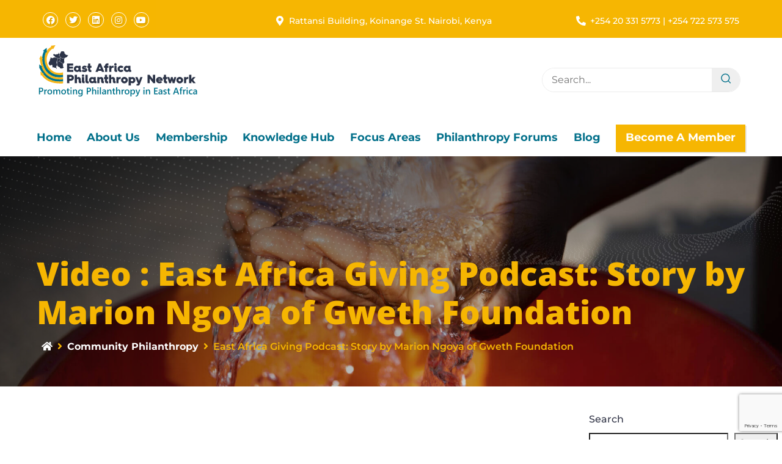

--- FILE ---
content_type: text/html; charset=UTF-8
request_url: https://eaphilanthropynetwork.org/videos/east-africa-giving-podcast-story-by-marion-ngoya-of-gweth-foundation/
body_size: 218842
content:
<!DOCTYPE html><html lang="en-US"><head><meta charset="UTF-8"><meta name="viewport" content="width=device-width, initial-scale=1"><link rel="profile" href="//gmpg.org/xfn/11"><meta name='robots' content='index, follow, max-image-preview:large, max-snippet:-1, max-video-preview:-1' />  <script data-cfasync="false" data-pagespeed-no-defer>var gtm4wp_datalayer_name = "dataLayer";
	var dataLayer = dataLayer || [];</script> <title>East Africa Giving Podcast: Story by Marion Ngoya of Gweth Foundation - East Africa Philanthropy Network (EAPN)</title><link rel="canonical" href="https://eaphilanthropynetwork.org/videos/east-africa-giving-podcast-story-by-marion-ngoya-of-gweth-foundation/" /><meta property="og:locale" content="en_US" /><meta property="og:type" content="article" /><meta property="og:title" content="East Africa Giving Podcast: Story by Marion Ngoya of Gweth Foundation - East Africa Philanthropy Network (EAPN)" /><meta property="og:url" content="https://eaphilanthropynetwork.org/videos/east-africa-giving-podcast-story-by-marion-ngoya-of-gweth-foundation/" /><meta property="og:site_name" content="East Africa Philanthropy Network (EAPN)" /><meta property="article:publisher" content="https://www.facebook.com/PhilanthropyEA" /><meta property="article:modified_time" content="2022-07-18T06:05:21+00:00" /><meta name="twitter:card" content="summary_large_image" /><meta name="twitter:site" content="@EAPhilanthropy" /> <script type="application/ld+json" class="yoast-schema-graph">{"@context":"https://schema.org","@graph":[{"@type":"WebPage","@id":"https://eaphilanthropynetwork.org/videos/east-africa-giving-podcast-story-by-marion-ngoya-of-gweth-foundation/","url":"https://eaphilanthropynetwork.org/videos/east-africa-giving-podcast-story-by-marion-ngoya-of-gweth-foundation/","name":"East Africa Giving Podcast: Story by Marion Ngoya of Gweth Foundation - East Africa Philanthropy Network (EAPN)","isPartOf":{"@id":"https://eaphilanthropynetwork.org/#website"},"datePublished":"2022-07-18T06:05:18+00:00","dateModified":"2022-07-18T06:05:21+00:00","breadcrumb":{"@id":"https://eaphilanthropynetwork.org/videos/east-africa-giving-podcast-story-by-marion-ngoya-of-gweth-foundation/#breadcrumb"},"inLanguage":"en-US","potentialAction":[{"@type":"ReadAction","target":["https://eaphilanthropynetwork.org/videos/east-africa-giving-podcast-story-by-marion-ngoya-of-gweth-foundation/"]}]},{"@type":"BreadcrumbList","@id":"https://eaphilanthropynetwork.org/videos/east-africa-giving-podcast-story-by-marion-ngoya-of-gweth-foundation/#breadcrumb","itemListElement":[{"@type":"ListItem","position":1,"name":"Home","item":"https://eaphilanthropynetwork.org/"},{"@type":"ListItem","position":2,"name":"Videos","item":"https://eaphilanthropynetwork.org/videos/"},{"@type":"ListItem","position":3,"name":"East Africa Giving Podcast: Story by Marion Ngoya of Gweth Foundation"}]},{"@type":"WebSite","@id":"https://eaphilanthropynetwork.org/#website","url":"https://eaphilanthropynetwork.org/","name":"East Africa Philanthropy Network (EAPN)","description":"Advancing Philanthropy","publisher":{"@id":"https://eaphilanthropynetwork.org/#organization"},"potentialAction":[{"@type":"SearchAction","target":{"@type":"EntryPoint","urlTemplate":"https://eaphilanthropynetwork.org/?s={search_term_string}"},"query-input":{"@type":"PropertyValueSpecification","valueRequired":true,"valueName":"search_term_string"}}],"inLanguage":"en-US"},{"@type":"Organization","@id":"https://eaphilanthropynetwork.org/#organization","name":"East Africa Philanthropy Network (EAPN)","url":"https://eaphilanthropynetwork.org/","logo":{"@type":"ImageObject","inLanguage":"en-US","@id":"https://eaphilanthropynetwork.org/#/schema/logo/image/","url":"https://eaphilanthropynetwork.org/wp-content/uploads/2022/04/EAPN-LOGO.png","contentUrl":"https://eaphilanthropynetwork.org/wp-content/uploads/2022/04/EAPN-LOGO.png","width":5576,"height":1809,"caption":"East Africa Philanthropy Network (EAPN)"},"image":{"@id":"https://eaphilanthropynetwork.org/#/schema/logo/image/"},"sameAs":["https://www.facebook.com/PhilanthropyEA","https://x.com/EAPhilanthropy","https://www.linkedin.com/company/east-africa-philanthropynetwork-eapn","https://instagram.com/eaphilanthropy?igshid=YmMyMTA2M2Y","https://www.youtube.com/channel/UCetPsTtd9L_r1xE40KH6rRA/featured"]}]}</script> <link rel='dns-prefetch' href='//platform.twitter.com' /><link rel='dns-prefetch' href='//fonts.googleapis.com' /><link rel='dns-prefetch' href='//use.fontawesome.com' /><link rel="alternate" type="application/rss+xml" title="East Africa Philanthropy Network (EAPN) &raquo; Feed" href="https://eaphilanthropynetwork.org/feed/" /><link rel="alternate" type="application/rss+xml" title="East Africa Philanthropy Network (EAPN) &raquo; Comments Feed" href="https://eaphilanthropynetwork.org/comments/feed/" /><link rel="alternate" title="oEmbed (JSON)" type="application/json+oembed" href="https://eaphilanthropynetwork.org/wp-json/oembed/1.0/embed?url=https%3A%2F%2Feaphilanthropynetwork.org%2Fvideos%2Feast-africa-giving-podcast-story-by-marion-ngoya-of-gweth-foundation%2F" /><link rel="alternate" title="oEmbed (XML)" type="text/xml+oembed" href="https://eaphilanthropynetwork.org/wp-json/oembed/1.0/embed?url=https%3A%2F%2Feaphilanthropynetwork.org%2Fvideos%2Feast-africa-giving-podcast-story-by-marion-ngoya-of-gweth-foundation%2F&#038;format=xml" /><style id='wp-img-auto-sizes-contain-inline-css' type='text/css'>img:is([sizes=auto i],[sizes^="auto," i]){contain-intrinsic-size:3000px 1500px}
/*# sourceURL=wp-img-auto-sizes-contain-inline-css */</style><style id='wp-emoji-styles-inline-css' type='text/css'>img.wp-smiley, img.emoji {
		display: inline !important;
		border: none !important;
		box-shadow: none !important;
		height: 1em !important;
		width: 1em !important;
		margin: 0 0.07em !important;
		vertical-align: -0.1em !important;
		background: none !important;
		padding: 0 !important;
	}
/*# sourceURL=wp-emoji-styles-inline-css */</style><style id='font-awesome-svg-styles-default-inline-css' type='text/css'>.svg-inline--fa {
  display: inline-block;
  height: 1em;
  overflow: visible;
  vertical-align: -.125em;
}
/*# sourceURL=font-awesome-svg-styles-default-inline-css */</style><link rel='stylesheet' id='font-awesome-svg-styles-css' href='https://eaphilanthropynetwork.org/wp-content/cache/autoptimize/autoptimize_single_19cf47f65b95a2cbd2b4dd6a4988d373.php' type='text/css' media='all' /><style id='font-awesome-svg-styles-inline-css' type='text/css'>.wp-block-font-awesome-icon svg::before,
   .wp-rich-text-font-awesome-icon svg::before {content: unset;}
/*# sourceURL=font-awesome-svg-styles-inline-css */</style><link rel='stylesheet' id='bbp-default-css' href='https://eaphilanthropynetwork.org/wp-content/themes/tessera/css/bbpress.min.css?ver=2.6.14' type='text/css' media='all' /><link rel='stylesheet' id='contact-form-7-css' href='https://eaphilanthropynetwork.org/wp-content/cache/autoptimize/autoptimize_single_64ac31699f5326cb3c76122498b76f66.php?ver=6.1.2' type='text/css' media='all' /><link rel='stylesheet' id='cf7msm_styles-css' href='https://eaphilanthropynetwork.org/wp-content/cache/autoptimize/autoptimize_single_f78f924cf50c6ee6f499e3bcf81d7469.php?ver=4.4.4' type='text/css' media='all' /><link rel='stylesheet' id='ctf_styles-css' href='https://eaphilanthropynetwork.org/wp-content/plugins/custom-twitter-feeds/css/ctf-styles.min.css?ver=2.3.1' type='text/css' media='all' /><link rel='stylesheet' id='fontawesome-css' href='https://eaphilanthropynetwork.org/wp-content/cache/autoptimize/autoptimize_single_4555eb8b3aa10c9ad9b6db95a12ac460.php' type='text/css' media='all' /><link rel='stylesheet' id='elegant_font-css' href='https://eaphilanthropynetwork.org/wp-content/cache/autoptimize/autoptimize_single_bbb79964f1980eaab2822f83c2c75d9d.php' type='text/css' media='all' /><link rel='stylesheet' id='select2-css' href='https://eaphilanthropynetwork.org/wp-content/plugins/ova-events/assets/libs/dist/css/select2.min.css' type='text/css' media='all' /><link rel='stylesheet' id='calendar-css' href='https://eaphilanthropynetwork.org/wp-content/plugins/ova-events/assets/libs/calendar/main.min.css' type='text/css' media='all' /><link rel='stylesheet' id='event-frontend-css' href='https://eaphilanthropynetwork.org/wp-content/cache/autoptimize/autoptimize_single_230a451240ca7c404759d409a5f095ea.php' type='text/css' media='all' /><style id='event-frontend-inline-css' type='text/css'>.type1 .date-event .date,
.type2 .date-event .date,
.type3 .date-event,
.type5 .date-event,
#sidebar-event .widget_feature_event .event-feature .item .date-event .date,
.single_event .content-event .tab-Location ul.event_nav li.event_nav-item.active:after,
.single_event .content-event .tab-Location ul.event_nav li.event_nav-item a:after,
.single_event .content-event .event-related .archive_event .ovaev-content.content-grid .date-event .date,
#sidebar-event .widget ul li a:hover:before,
.type1 .desc .event_post .button_event .view_detail:hover,
.type2 .desc .event_post .button_event .view_detail:hover,
.type4 .desc .event_post .button_event .view_detail:hover,
.type6 .event-readmore a:hover,
#sidebar-event .widget_feature_event .event-feature .item .desc .event_post .button_event .view_detail:hover,
#sidebar-event .widget_list_event .button-all-event a:hover,
.single_event .content-event .event_intro .wrap-event-info .wrap-booking-links a:hover
.single_event .content-event .ova-next-pre-post .pre:hover .num-1 .icon,
.single_event .content-event .ova-next-pre-post .next:hover .num-1 .icon,
.single_event .content-event .ova-next-pre-post .pre:hover .num-1 .icon,
.single_event .content-event .ova-next-pre-post .next:hover .num-1 .icon,
.single_event .content-event .event-related .archive_event .ovaev-content.content-grid .desc .event_post .button_event .view_detail:hover,
.single_event .content-event .event_intro .wrap-event-info .wrap-booking-links a:hover,
.ovaev-event-element.ovaev-event-slide .owl-nav button:hover,
.ovapo_project_slide .grid .owl-nav button:hover,
.search_archive_event form .wrap-ovaev_submit .ovaev_submit,
.ovaev-event-element.version_2 .wp-content .ovaev-content.content-grid .date-event .date,
.ovaev-event-element.version_2 .wp-content .ovaev-content.content-grid .desc .event_post .button_event .view_detail:hover,
.blog_pagination .pagination li.active a,
.blog_pagination .pagination li a:hover,
.blog_pagination .pagination li a:focus,
.ovaev-event-element.ovaev-event-slide .owl-dots .owl-dot.active span,
.ovapo_project_grid .btn_grid .btn_grid_event:hover,
.events_pagination .page-numbers li span,
.events_pagination .page-numbers li a:hover,
.ovaev-wrapper-search-ajax .search-ajax-pagination ul li .page-numbers.current,
.ovaev-wrapper-search-ajax .search-ajax-pagination ul li .page-numbers:hover,
.ovaev-booking-btn a:hover
{
	background-color: #006f8a;
}

.type1 .desc .event_post .button_event .view_detail:hover,
.type2 .desc .event_post .button_event .view_detail:hover,
.type4 .desc .event_post .button_event .view_detail:hover,
.type6 .event-readmore a:hover,
#sidebar-event .widget_feature_event .event-feature .item .desc .event_post .button_event .view_detail:hover,
#sidebar-event .widget_list_event .button-all-event a:hover,
.single_event .content-event .event_intro .wrap-event-info .wrap-booking-links a:hover,
.single_event .content-event .ova-next-pre-post .pre:hover .num-1 .icon,
.single_event .content-event .ova-next-pre-post .next:hover .num-1 .icon,
.single_event .content-event .event-related .archive_event .ovaev-content.content-grid .desc .event_post .button_event .view_detail:hover,
.search_archive_event form .wrap-ovaev_submit .ovaev_submit,
.ovaev-event-element.version_2 .wp-content .ovaev-content.content-grid .desc .event_post .button_event .view_detail:hover,
.blog_pagination .pagination li.active a,
.blog_pagination .pagination li a:hover,
.blog_pagination .pagination li a:focus,
.ovapo_project_grid .btn_grid .btn_grid_event:hover,
.events_pagination .page-numbers li a:hover,
.events_pagination .page-numbers li span,
.ovaev-wrapper-search-ajax .search-ajax-pagination ul li .page-numbers.current,
.ovaev-wrapper-search-ajax .search-ajax-pagination ul li .page-numbers:hover,
.ovaev-booking-btn a:hover
{
	border-color: #006f8a;
}

.type1 .date-event .month-year,
.type1 .desc .event_post .post_cat .event_type,
.type1 .desc .event_post .event_title a:hover,
.icon_event,
.type2 .date-event .month-year,
.type2 .desc .event_post .post_cat .event_type,
.type2 .desc .event_post .event_title a:hover,
.type3 .desc .event_post .event_title a:hover,
.type3 .desc .event_post .time-event .time i,
.type3 .desc .event_post .time-event .venue i,
.type4 .date-event .date-month,
.type4 .desc .event_post .event_title a:hover,
.type4 .desc .event_post .time-event .time i,
.type4 .desc .event_post .time-event .venue i,
.type5 .desc .event_post .event_title a:hover,
.type6 .date-event .date-month,
.type6 .extra-event .desc .event_post .post_cat a,
.type6 .extra-event .desc .event_post .event_title a:hover,
#sidebar-event .widget_feature_event .event-feature .item .date-event .month-year,
#sidebar-event .widget_feature_event .event-feature .item .desc .event_post .post_cat .event_type,
#sidebar-event .widget_feature_event .event-feature .item .desc .event_post .event_title a:hover,
#sidebar-event .widget_list_event .list-event .item-event .ova-content .title a:hover,
#sidebar-event .widget ul li:hover a,
#sidebar-event .widget ul li:hover,
.single_event .content-event .event_intro .wrap-event-info .wrap-info .wrap-pro i,
.single_event .content-event .event_intro .wrap-event-info .wrap-info .ovaev-category i,
.single_event .content-event .ova-next-pre-post .pre .num-2 .title:hover,
.single_event .content-event .ova-next-pre-post .next .num-2 .title:hover,
.single_event .content-event .event-related .archive_event .ovaev-content.content-grid .date-event .month-year,
.single_event .content-event .event-related .archive_event .ovaev-content.content-grid .desc .event_post .post_cat .event_type,
.single_event .content-event .event-related .archive_event .ovaev-content.content-grid .desc .event_post .event_title a:hover,
.single_event .content-event .event_tags_share .event-tags a:hover,
#sidebar-event .widget .tagcloud a:hover,
.ovapo_project_grid .button-filter button.active,
.ovapo_project_grid .button-filter button:hover,
.more_date_text,
.ovaev-event-element.version_2 .wp-content .ovaev-content.content-grid .date-event .month-year,
.ovaev-event-element.version_2 .wp-content .ovaev-content.content-grid .desc .event_post .event_title a:hover,
.ovaev-event-element.version_2 .wp-content .ovaev-content.content-grid .desc .event_post .time-event .time .more_date_text span,
.ovaev-event-element.version_2 .title-readmore .read-more,
.ovaev-event-element.version_3 .title-readmore .read-more,
.ovaev-event-element .item .title a:hover,
.single_event .content-event .event_intro .wrap-event-info .ovaev-category a:hover,
#sidebar-event .widget_list_event .list-event .item-event .ova-content .time .more_date_text span,
.ovaev-shortcode-title a:hover,
.ovaev-shortcode-date i,
.ovaev-shortcode-time i,
.ovaev-shortcode-location i,
.ovaev-shortcode-categories i,
.ovaev-shortcode-categories span.event-category a:hover,
.ovaev-shortcode-tags .ovaev-tag:hover
{
	color: #006f8a;
}

#sidebar-event .widget .widget-title
{
	border-bottom-color: #006f8a;
}

.ovapo_project_grid .wrap_loader .loader circle, .ovaev-wrapper-search-ajax .ovaev-search-ajax-container .wrap_loader .loader circle
{
	stroke: #006f8a;
}


/*# sourceURL=event-frontend-inline-css */</style><link rel='stylesheet' id='preloader-plus-css' href='https://eaphilanthropynetwork.org/wp-content/plugins/preloader-plus/assets/css/preloader-plus.min.css?ver=2.2.1' type='text/css' media='all' /><style id='preloader-plus-inline-css' type='text/css'>.preloader-plus {background-color: #ffffff; }body.complete > *:not(.preloader-plus),.preloader-plus {transition-duration: 1000ms,1000ms,0s; }.preloader-plus * {color: #323547; }.preloader-plus.complete {opacity: 0; transform:  scale(1); transition-delay: 0s,0s,1000ms; }.preloader-plus .preloader-site-title {font-weight: bold; font-size: 50px; text-transform: none; }.preloader-plus #preloader-counter {font-weight: bold; font-size: 24px; }.preloader-plus .preloader-plus-custom-content {font-weight: bold; font-size: 24px; text-transform: none; }.preloader-plus-default-icons {width: 80px; height: 80px; }.preloader-plus .preloader-custom-img {animation: preloader-none 1500ms linear infinite; width: 250px; }.preloader-plus .prog-bar {height: 5px; background-color: #f6b600; }.preloader-plus .prog-bar-bg {height: 5px; background-color: #006f8a; }.preloader-plus .prog-bar-wrapper {middle: 0; padding-middle: 0; width: 20%; }
/*# sourceURL=preloader-plus-inline-css */</style><link rel='stylesheet' id='extp-google-fonts-css' href='//fonts.googleapis.com/css?family=Source+Sans+Pro&#038;ver=1.0.0' type='text/css' media='all' /><link rel='stylesheet' id='tessera-cpt-styles-css' href='https://eaphilanthropynetwork.org/wp-content/cache/autoptimize/autoptimize_single_64011413e4cd350187aad99dd0d0411a.php?ver=1.0' type='text/css' media='all' /><link rel='stylesheet' id='tessera-share-css' href='https://eaphilanthropynetwork.org/wp-content/cache/autoptimize/autoptimize_single_8c71a8411443a9b990a4d0435b8fff8f.php?ver=1.0.0' type='text/css' media='all' /><link rel='stylesheet' id='elementor-icons-css' href='https://eaphilanthropynetwork.org/wp-content/plugins/elementor/assets/lib/eicons/css/elementor-icons.min.css?ver=5.44.0' type='text/css' media='all' /><link rel='stylesheet' id='elementor-frontend-css' href='https://eaphilanthropynetwork.org/wp-content/uploads/elementor/css/custom-frontend.min.css?ver=1766333480' type='text/css' media='all' /><link rel='stylesheet' id='elementor-post-5-css' href='https://eaphilanthropynetwork.org/wp-content/cache/autoptimize/autoptimize_single_15b01c7171aae80d26fbd5e0ad4ee497.php?ver=1766333481' type='text/css' media='all' /><link rel='stylesheet' id='cleverfont-css' href='https://eaphilanthropynetwork.org/wp-content/cache/autoptimize/autoptimize_single_837af105208159f5eb3413eb643e573c.php?ver=2.1.9' type='text/css' media='all' /><link rel='stylesheet' id='cafe-style-css' href='//eaphilanthropynetwork.org/wp-content/plugins/cafe-lite/assets/css/frontend.min.css?ver=2.1.9' type='text/css' media='all' /><link rel='stylesheet' id='fd-teampro-style-css' href='https://eaphilanthropynetwork.org/wp-content/cache/autoptimize/autoptimize_single_93a0820b428b811c25f8ccf01ee467d0.php?ver=1.0.0' type='text/css' media='all' /><link rel='stylesheet' id='bootstrap-css' href='https://eaphilanthropynetwork.org/wp-content/themes/tessera/css/bootstrap.min.css?ver=4.1.3' type='text/css' media='all' /><link rel='stylesheet' id='tessera-style-css' href='https://eaphilanthropynetwork.org/wp-content/cache/autoptimize/autoptimize_single_c08c36e667a5c6ad0a694494374addf5.php?ver=6.9' type='text/css' media='all' /><style id='tessera-style-inline-css' type='text/css'>#tessera-header-cover {background: linear-gradient(160deg, rgba(50, 53, 71, 0.89) 0, rgba(46,93,159,0) 100%);}body.page-template-homepage #tessera-header-cover,body.page-template-homepage2 #tessera-header-cover {background: linear-gradient(160deg, rgba(245, 180, 0, 0.9) 0, rgba(50, 53, 71, 0.8) 100%);}
/*# sourceURL=tessera-style-inline-css */</style><link rel='stylesheet' id='child-style-css' href='https://eaphilanthropynetwork.org/wp-content/cache/autoptimize/autoptimize_single_0e83ff14be88ccf8219479cceee731e6.php?ver=1.0' type='text/css' media='all' /><link rel='stylesheet' id='tessera-fonts-css' href='//fonts.googleapis.com/css?family=Open+Sans%3A400%2C400i%2C700%2C800&#038;subset=latin-ext&#038;ver=6.9' type='text/css' media='all' /><link rel='stylesheet' id='font-awesome-css' href='https://eaphilanthropynetwork.org/wp-content/plugins/elementor/assets/lib/font-awesome/css/font-awesome.min.css?ver=4.7.0' type='text/css' media='all' /><link rel='stylesheet' id='slick-css' href='https://eaphilanthropynetwork.org/wp-content/cache/autoptimize/autoptimize_single_509a0fdc0904f58e27c3d02bfbcde91d.php?ver=1.9.0' type='text/css' media='all' /><link rel='stylesheet' id='featherlight-css' href='https://eaphilanthropynetwork.org/wp-content/cache/autoptimize/autoptimize_single_2d59827aa280b05f911a1c7010a34db6.php?ver=1.5.0' type='text/css' media='all' /><link rel='stylesheet' id='font-awesome-official-css' href='https://use.fontawesome.com/releases/v5.15.4/css/all.css' type='text/css' media='all' integrity="sha384-DyZ88mC6Up2uqS4h/KRgHuoeGwBcD4Ng9SiP4dIRy0EXTlnuz47vAwmeGwVChigm" crossorigin="anonymous" /><link rel='stylesheet' id='eac-frontend-css' href='https://eaphilanthropynetwork.org/wp-content/plugins/elementor-addon-components/assets/css/eac-frontend.min.css?ver=2.4.3' type='text/css' media='all' /><link rel='stylesheet' id='eac-fancybox-css' href='https://eaphilanthropynetwork.org/wp-content/plugins/elementor-addon-components/assets/css/jquery.fancybox.min.css?ver=3.5.7' type='text/css' media='print' onload="this.onload=null; this.media='all';" /><link rel='stylesheet' id='extp-font-awesome-css' href='https://eaphilanthropynetwork.org/wp-content/plugins/team-press/css/font-awesome/css/fontawesome-all.min.css?ver=6.9' type='text/css' media='all' /><link rel='stylesheet' id='extp-lightbox-css' href='https://eaphilanthropynetwork.org/wp-content/cache/autoptimize/autoptimize_single_dafaf9a4139f66db0f77d0d460782d14.php?ver=6.9' type='text/css' media='all' /><link rel='stylesheet' id='extp-teampress-css' href='https://eaphilanthropynetwork.org/wp-content/cache/autoptimize/autoptimize_single_dabd9ac906e99b1539881ec7bc0ed2a4.php?ver=6.9' type='text/css' media='all' /><link rel='stylesheet' id='extp-teampress-imghover-css' href='https://eaphilanthropynetwork.org/wp-content/cache/autoptimize/autoptimize_single_ff78c7915d264d27dd076ca40982c005.php?ver=6.9' type='text/css' media='all' /><link rel='stylesheet' id='extp-teampress-list-css' href='https://eaphilanthropynetwork.org/wp-content/cache/autoptimize/autoptimize_single_4b76ad301adcf90375781f80bf4d2489.php?ver=6.9' type='text/css' media='all' /><link rel='stylesheet' id='extp-teampress-tablecss-css' href='https://eaphilanthropynetwork.org/wp-content/cache/autoptimize/autoptimize_single_7f24e39408ca6935b5743f06d7228625.php?ver=6.9' type='text/css' media='all' /><link rel='stylesheet' id='extp-teampress-expand-css' href='https://eaphilanthropynetwork.org/wp-content/cache/autoptimize/autoptimize_single_b656de0b021029d7d7bcd94085e41f1f.php?ver=6.9' type='text/css' media='all' /><link rel='stylesheet' id='extp-teampress-modal-css' href='https://eaphilanthropynetwork.org/wp-content/cache/autoptimize/autoptimize_single_2148cfb09603e623b2590b6a48594b4d.php?ver=6.9' type='text/css' media='all' /><link rel='stylesheet' id='ekit-widget-styles-css' href='https://eaphilanthropynetwork.org/wp-content/cache/autoptimize/autoptimize_single_8e80b0d6d1a3b0caad7ae4a367d6db34.php?ver=3.7.3' type='text/css' media='all' /><link rel='stylesheet' id='ekit-responsive-css' href='https://eaphilanthropynetwork.org/wp-content/cache/autoptimize/autoptimize_single_809300f4834e61fc52e8fdc2d25fb9e9.php?ver=3.7.3' type='text/css' media='all' /><link rel='stylesheet' id='font-awesome-official-v4shim-css' href='https://use.fontawesome.com/releases/v5.15.4/css/v4-shims.css' type='text/css' media='all' integrity="sha384-Vq76wejb3QJM4nDatBa5rUOve+9gkegsjCebvV/9fvXlGWo4HCMR4cJZjjcF6Viv" crossorigin="anonymous" /><style id='font-awesome-official-v4shim-inline-css' type='text/css'>@font-face {
font-family: "FontAwesome";
font-display: block;
src: url("https://use.fontawesome.com/releases/v5.15.4/webfonts/fa-brands-400.eot"),
		url("https://use.fontawesome.com/releases/v5.15.4/webfonts/fa-brands-400.eot?#iefix") format("embedded-opentype"),
		url("https://use.fontawesome.com/releases/v5.15.4/webfonts/fa-brands-400.woff2") format("woff2"),
		url("https://use.fontawesome.com/releases/v5.15.4/webfonts/fa-brands-400.woff") format("woff"),
		url("https://use.fontawesome.com/releases/v5.15.4/webfonts/fa-brands-400.ttf") format("truetype"),
		url("https://use.fontawesome.com/releases/v5.15.4/webfonts/fa-brands-400.svg#fontawesome") format("svg");
}

@font-face {
font-family: "FontAwesome";
font-display: block;
src: url("https://use.fontawesome.com/releases/v5.15.4/webfonts/fa-solid-900.eot"),
		url("https://use.fontawesome.com/releases/v5.15.4/webfonts/fa-solid-900.eot?#iefix") format("embedded-opentype"),
		url("https://use.fontawesome.com/releases/v5.15.4/webfonts/fa-solid-900.woff2") format("woff2"),
		url("https://use.fontawesome.com/releases/v5.15.4/webfonts/fa-solid-900.woff") format("woff"),
		url("https://use.fontawesome.com/releases/v5.15.4/webfonts/fa-solid-900.ttf") format("truetype"),
		url("https://use.fontawesome.com/releases/v5.15.4/webfonts/fa-solid-900.svg#fontawesome") format("svg");
}

@font-face {
font-family: "FontAwesome";
font-display: block;
src: url("https://use.fontawesome.com/releases/v5.15.4/webfonts/fa-regular-400.eot"),
		url("https://use.fontawesome.com/releases/v5.15.4/webfonts/fa-regular-400.eot?#iefix") format("embedded-opentype"),
		url("https://use.fontawesome.com/releases/v5.15.4/webfonts/fa-regular-400.woff2") format("woff2"),
		url("https://use.fontawesome.com/releases/v5.15.4/webfonts/fa-regular-400.woff") format("woff"),
		url("https://use.fontawesome.com/releases/v5.15.4/webfonts/fa-regular-400.ttf") format("truetype"),
		url("https://use.fontawesome.com/releases/v5.15.4/webfonts/fa-regular-400.svg#fontawesome") format("svg");
unicode-range: U+F004-F005,U+F007,U+F017,U+F022,U+F024,U+F02E,U+F03E,U+F044,U+F057-F059,U+F06E,U+F070,U+F075,U+F07B-F07C,U+F080,U+F086,U+F089,U+F094,U+F09D,U+F0A0,U+F0A4-F0A7,U+F0C5,U+F0C7-F0C8,U+F0E0,U+F0EB,U+F0F3,U+F0F8,U+F0FE,U+F111,U+F118-F11A,U+F11C,U+F133,U+F144,U+F146,U+F14A,U+F14D-F14E,U+F150-F152,U+F15B-F15C,U+F164-F165,U+F185-F186,U+F191-F192,U+F1AD,U+F1C1-F1C9,U+F1CD,U+F1D8,U+F1E3,U+F1EA,U+F1F6,U+F1F9,U+F20A,U+F247-F249,U+F24D,U+F254-F25B,U+F25D,U+F267,U+F271-F274,U+F279,U+F28B,U+F28D,U+F2B5-F2B6,U+F2B9,U+F2BB,U+F2BD,U+F2C1-F2C2,U+F2D0,U+F2D2,U+F2DC,U+F2ED,U+F328,U+F358-F35B,U+F3A5,U+F3D1,U+F410,U+F4AD;
}
/*# sourceURL=font-awesome-official-v4shim-inline-css */</style><link rel='stylesheet' id='elementor-gf-local-montserrat-css' href='https://eaphilanthropynetwork.org/wp-content/cache/autoptimize/autoptimize_single_aea2e50ca2a32063db218b4d72d01100.php?ver=1755533164' type='text/css' media='all' /><link rel='stylesheet' id='elementor-gf-local-robotoslab-css' href='https://eaphilanthropynetwork.org/wp-content/cache/autoptimize/autoptimize_single_ec4fdab8332e80c8b87c74ae56f38423.php?ver=1755533166' type='text/css' media='all' /><link rel='stylesheet' id='elementor-gf-local-roboto-css' href='https://eaphilanthropynetwork.org/wp-content/cache/autoptimize/autoptimize_single_8ab2a272354523000d1e648af2fc2576.php?ver=1755533172' type='text/css' media='all' /> <script type="text/javascript" src="https://eaphilanthropynetwork.org/wp-includes/js/jquery/jquery.min.js?ver=3.7.1" id="jquery-core-js"></script> <script defer type="text/javascript" src="https://eaphilanthropynetwork.org/wp-includes/js/jquery/jquery-migrate.min.js?ver=3.4.1" id="jquery-migrate-js"></script> <script type="text/javascript" src="https://eaphilanthropynetwork.org/wp-includes/js/dist/hooks.min.js?ver=dd5603f07f9220ed27f1" id="wp-hooks-js"></script> <script type="text/javascript" src="https://eaphilanthropynetwork.org/wp-includes/js/dist/i18n.min.js?ver=c26c3dc7bed366793375" id="wp-i18n-js"></script> <script defer id="wp-i18n-js-after" src="[data-uri]"></script> <script defer id="preloader-plus-js-extra" src="[data-uri]"></script> <script defer type="text/javascript" src="https://eaphilanthropynetwork.org/wp-content/plugins/preloader-plus//assets/js/preloader-plus.min.js?ver=2.2.1" id="preloader-plus-js"></script> <script defer type="text/javascript" src="https://eaphilanthropynetwork.org/wp-includes/js/jquery/ui/core.min.js?ver=1.13.3" id="jquery-ui-core-js"></script> <script defer type="text/javascript" src="https://eaphilanthropynetwork.org/wp-includes/js/jquery/ui/menu.min.js?ver=1.13.3" id="jquery-ui-menu-js"></script> <script type="text/javascript" src="https://eaphilanthropynetwork.org/wp-includes/js/dist/dom-ready.min.js?ver=f77871ff7694fffea381" id="wp-dom-ready-js"></script> <script type="text/javascript" src="https://eaphilanthropynetwork.org/wp-includes/js/dist/a11y.min.js?ver=cb460b4676c94bd228ed" id="wp-a11y-js"></script> <script defer type="text/javascript" src="https://eaphilanthropynetwork.org/wp-includes/js/jquery/ui/autocomplete.min.js?ver=1.13.3" id="jquery-ui-autocomplete-js"></script> <script defer id="tessera-autocomplete-js-extra" src="[data-uri]"></script> <script defer type="text/javascript" src="https://eaphilanthropynetwork.org/wp-content/cache/autoptimize/autoptimize_single_d2adbf463d11b902217cede161ae4161.php?ver=1.0" id="tessera-autocomplete-js"></script> <script defer type="text/javascript" src="https://eaphilanthropynetwork.org/wp-content/plugins/team-press/js/teampress.min.js?ver=1.4.7" id="extp-teampress-js"></script> <link rel="https://api.w.org/" href="https://eaphilanthropynetwork.org/wp-json/" /><link rel="alternate" title="JSON" type="application/json" href="https://eaphilanthropynetwork.org/wp-json/wp/v2/videos/6632" /><link rel="EditURI" type="application/rsd+xml" title="RSD" href="https://eaphilanthropynetwork.org/xmlrpc.php?rsd" /><meta name="generator" content="WordPress 6.9" /><link rel='shortlink' href='https://eaphilanthropynetwork.org/?p=6632' />  <script data-cfasync="false" data-pagespeed-no-defer type="text/javascript">var dataLayer_content = [];
	dataLayer.push( dataLayer_content );</script> <script data-cfasync="false" data-pagespeed-no-defer type="text/javascript">(function(w,d,s,l,i){w[l]=w[l]||[];w[l].push({'gtm.start':
new Date().getTime(),event:'gtm.js'});var f=d.getElementsByTagName(s)[0],
j=d.createElement(s),dl=l!='dataLayer'?'&l='+l:'';j.async=true;j.src=
'//www.googletagmanager.com/gtm.js?id='+i+dl;f.parentNode.insertBefore(j,f);
})(window,document,'script','dataLayer','GTM-TXDHDFC');</script> <meta name="generator" content="Elementor 3.32.4; features: additional_custom_breakpoints; settings: css_print_method-external, google_font-enabled, font_display-auto"><style type="text/css">.recentcomments a{display:inline !important;padding:0 !important;margin:0 !important;}</style><style>.e-con.e-parent:nth-of-type(n+4):not(.e-lazyloaded):not(.e-no-lazyload),
				.e-con.e-parent:nth-of-type(n+4):not(.e-lazyloaded):not(.e-no-lazyload) * {
					background-image: none !important;
				}
				@media screen and (max-height: 1024px) {
					.e-con.e-parent:nth-of-type(n+3):not(.e-lazyloaded):not(.e-no-lazyload),
					.e-con.e-parent:nth-of-type(n+3):not(.e-lazyloaded):not(.e-no-lazyload) * {
						background-image: none !important;
					}
				}
				@media screen and (max-height: 640px) {
					.e-con.e-parent:nth-of-type(n+2):not(.e-lazyloaded):not(.e-no-lazyload),
					.e-con.e-parent:nth-of-type(n+2):not(.e-lazyloaded):not(.e-no-lazyload) * {
						background-image: none !important;
					}
				}</style><style>.twitter-timeline-container {
        position: relative;
    }
    
    .twitter-timeline-container .cache-indicator,
    .twitter-timeline-container .loading-indicator {
        font-family: -apple-system, BlinkMacSystemFont, 'Segoe UI', Roboto, sans-serif;
        border-radius: 4px;
        font-size: 12px !important;
    }
    
    .twitter-rate-limit-error {
        margin-bottom: 15px;
        animation: fadeIn 0.5s ease-in;
    }
    
    .twitter-fallback-content {
        margin-top: 10px;
        animation: fadeIn 0.5s ease-in;
    }
    
    @keyframes fadeIn {
        from { opacity: 0; transform: translateY(-10px); }
        to { opacity: 1; transform: translateY(0); }
    }
    
    .twitter-timeline-container[data-twitter-cache="active"]::before {
        content: "📄 Cached";
        position: absolute;
        top: -5px;
        right: -5px;
        background: #28a745;
        color: white;
        padding: 2px 6px;
        border-radius: 10px;
        font-size: 10px;
        z-index: 10;
        opacity: 0.8;
    }
    
    .twitter-timeline-container[data-twitter-cache="fresh"]::before {
        content: "🔄 Fresh";
        position: absolute;
        top: -5px;
        right: -5px;
        background: #007cba;
        color: white;
        padding: 2px 6px;
        border-radius: 10px;
        font-size: 10px;
        z-index: 10;
        opacity: 0.8;
    }
    
    .twitter-timeline-container[data-twitter-cache="error"]::before {
        content: "⚠️ Error";
        position: absolute;
        top: -5px;
        right: -5px;
        background: #dc3545;
        color: white;
        padding: 2px 6px;
        border-radius: 10px;
        font-size: 10px;
        z-index: 10;
        opacity: 0.8;
    }
    
    /* Hide indicators in editor mode */
    .elementor-editor-active .twitter-timeline-container::before {
        display: none;
    }
    
    /* Rate limit error styling */
    .twitter-rate-limit-error .fa-exclamation-triangle {
        color: #f39c12;
        margin-right: 5px;
    }
    
    /* Fallback content styling */
    .twitter-fallback-content .fa-twitter {
        color: #1da1f2;
        display: block;
        margin: 0 auto 10px;
    }
    
    .twitter-fallback-content a {
        color: #1da1f2;
        text-decoration: none;
    }
    
    .twitter-fallback-content a:hover {
        text-decoration: underline;
    }</style><link rel="icon" href="https://eaphilanthropynetwork.org/wp-content/uploads/2025/08/favicon.png" sizes="32x32" /><link rel="icon" href="https://eaphilanthropynetwork.org/wp-content/uploads/2025/08/favicon.png" sizes="192x192" /><link rel="apple-touch-icon" href="https://eaphilanthropynetwork.org/wp-content/uploads/2025/08/favicon.png" /><meta name="msapplication-TileImage" content="https://eaphilanthropynetwork.org/wp-content/uploads/2025/08/favicon.png" /><style type="text/css">.ex-tplist span.search-btsm .tp-search-submit,
    .extp-pagination .page-navi .page-numbers.current,
    .ex-loadmore .loadmore-exbt span:not(.load-text),
    .ex-social-account li a:hover,
    .ex-tplist.style-3 .tpstyle-3 .tpstyle-3-rib,
    .tpstyle-3 .ex-social-account li a,
    figure.tpstyle-7,
    .tpstyle-8 .tpstyle-8-position,
    .tpstyle-9 .ex-social-account,
    figure.tpstyle-17 p:after,
    figure.tpstyle-17 .ex-social-account,
    figure.tpstyle-19,
    .ex-table-1 th,
    .ex-table-1 th,
    figure.tpstyle-img-1 .ex-social-account li a:hover,
    figure.tpstyle-img-7 .ex-social-account li a:hover,
    figure.tpstyle-20-blue h3, figure.tpstyle-20-blue:before, figure.tpstyle-20-blue:after,
    figure.tpstyle-img-5 h5, figure.tpstyle-img-6 h5,
    figure.tpstyle-img-9 h3,
    .ex-tplist .extsc-hidden .ex-social-account li a:hover,
    .extp-mdbutton > div:hover,
    .exteam-lb .ex-social-account li a:hover,
    .ex-loadmore .loadmore-exbt:hover{background:#006f8a;}
    .etp-alphab ul li a.current,
    .ex-tplist .exp-expand .exp-expand-des h3 a,
    .tpstyle-11 h3 span,
    figure.tpstyle-19 h5,
    .ex-tplist .tpstyle-list-3 h5,
    .ex-tplist .tpstyle-img-10 h5, .ex-tplist .tpstyle-img-3 h5, .ex-tplist .tpstyle-img-2 h5,.ex-tplist .tpstyle-img-7 h3,
    figure.tpstyle-img-8 > i,
    .exteam-lb .gslide-description.description-right h3 a,
    .ex-tplist .extsc-hidden .exp-modal-info h3 a,
    .extp-member-single .member-info h3,
    .ex-loadmore .loadmore-exbt,
        .ex-tplist:not(.style-3):not(.style-7):not(.style-11):not(.style-17):not(.style-19):not(.style-20):not(.style-img-2):not(.style-img-3):not(.style-img-4):not(.style-img-5):not(.style-img-6):not(.style-img-7):not(.style-img-9):not(.style-img-10):not(.list-style-3) h3 a{ color:#006f8a;}
    .etp-alphab ul li a.current,
    .ex-loadmore .loadmore-exbt,
    .tpstyle-4 .tpstyle-4-image,
    figure.tpstyle-17 p:after,
    figure.tpstyle-19 .tpstyle-19-image,
    .tpstyle-list-3,
    .ex-table-2,
    .tpstyle-img-4 h3 a,
    .ex-tplist .extsc-hidden .ex-social-account li a:hover,
    .extp-mdbutton > div:hover,
    .exteam-lb .ex-social-account li a:hover,
    .ex-tplist span.search-btsm .tp-search-submit, .extp-pagination .page-navi .page-numbers.current{ border-color:#006f8a}
    figure.tpstyle-19 .tpstyle-19-image:before{  border-top-color:#006f8a}
    .tpstyle-9 .tpstyle-9-position{background:rgba(0,111,138,.7)}
    .extp-loadicon, .extp-loadicon::before, .extp-loadicon::after{  border-left-color:#006f8a}
    	.tpstyle-1, .tpstyle-3, .tpstyle-8, .tpstyle-9, .tpstyle-10, .tpstyle-11, .tpstyle-18,
    .tpstyle-2 figcaption, .tpstyle-4 figcaption, .tpstyle-5 figcaption, .tpstyle-6 figcaption,
    figure.tpstyle-7, figure.tpstyle-17,
	.ex-table-1 p, .tpstyle-13 p,
    figure.tpstyle-14 p, figure.tpstyle-15 p, figure.tpstyle-16 p, figure.tpstyle-19 .tpstyle-19-image p,
    figure.tpstyle-20 p,
    .tpstyle-img-1, .tpstyle-img-2, .tpstyle-img-3, .tpstyle-img-4,
    figure.tpstyle-img-5, figure.tpstyle-img-6,
    figure.tpstyle-img-8 h3, figure.tpstyle-img-8 p,
    .tpstyle-img-10 p,
    .tpitem-list,
    .exteam-lb,
    .exp-expand,
    .extp-member-single .member-desc,
    .ex-tplist .exp-expand p,
    .ex-tplist figcaption p,
    .ex-tplist{color: #006f8a;}
    	.ex-tplist h3 a,
    .ex-tplist .extsc-hidden .exp-modal-info h3 a,
    .extp-member-single .member-info h3,
    .exteam-lb .gslide-description.description-right h3{
        font-family: "", sans-serif;
    }
		.ex-tplist:not(.style-3):not(.style-7):not(.style-11):not(.style-17):not(.style-19):not(.style-20):not(.style-img-2):not(.style-img-3):not(.style-img-4):not(.style-img-5):not(.style-img-6):not(.style-img-7):not(.style-img-9):not(.style-img-10):not(.list-style-3) h3 a,
    .exteam-lb .gslide-description.description-right h3 a,
    .extp-member-single .member-info h3,
    .ex-tplist h3 a,
    .ex-tplist .extsc-hidden .exp-modal-info h3 a,
    .ex-tplist .exp-expand .exp-expand-des h3 a{color: #f6b600;}
    	.ex-tplist .exp-expand .exp-expand-meta h5,
    .ex-tplist .extsc-hidden .exp-modal-info h5,
    .exteam-lb .gslide-description.description-right h5,
    .extp-member-single .mb-meta,
    .ex-tplist h5{
        font-family: "", sans-serif;
    }
		.ex-tplist .exp-expand .exp-expand-meta h5,
    .ex-tplist .extsc-hidden .exp-modal-info h5,
    .exteam-lb .gslide-description.description-right h5,
    .extp-member-single .mb-meta,
    .ex-tplist h5{color: #f6b600;}
    figure.tpstyle-20:hover img {
    opacity: 0.8 !important;
    -webkit-filter: none !important;
    filter: none !important;
}

.exp-lightbox-info .team-pos-info > span,
.exp-lightbox-info .team-cat-info > span{ display: none !important;}

.ex-tplist:not(.style-3):not(.style-7):not(.style-11):not(.style-17):not(.style-19):not(.style-20):not(.style-img-2):not(.style-img-3):not(.style-img-4):not(.style-img-5):not(.style-img-6):not(.style-img-7):not(.style-img-9):not(.style-img-10):not(.list-style-3) .exp-lightbox-info h3 a, .exteam-lb .gslide-description.description-right .exp-lightbox-info h3 a, .extp-member-single .member-info .exp-lightbox-info h3, .ex-tplist .exp-lightbox-info h3 a, .ex-tplist .extsc-hidden .exp-modal-info .exp-lightbox-info h3 a, .ex-tplist .exp-expand .exp-expand-des .exp-lightbox-info h3 a {
    color: #006F8A;
}
.ex-tplist .exp-expand .exp-expand-meta .exp-lightbox-info h5, .ex-tplist .extsc-hidden .exp-modal-info .exp-lightbox-info h5, .exteam-lb .gslide-description.description-right .exp-lightbox-info h5, .exp-lightbox-info .mb-meta, .exp-lightbox-info h5 {
    color: #f6b600;
}

figure.tpstyle-20 h5 {
    padding: 12px 15px 15px 12px;
}
.ex-tplist.column-1 .item-grid,
.ex-tplist.column-2 .item-grid,
.ex-tplist.column-3 .item-grid,
.ex-tplist.column-4 .item-grid{
    padding: 5px 5px 25px 5px;
}</style><style type="text/css" id="wp-custom-css">.fv-viewer__wrapper-iframe {
  height: 100vh; 
  inline-size: 100% !important;
}</style><style id="kirki-inline-styles">#tessera-header-menu .navbar-brand{height:70px;}#tessera-header-menu .navbar-brand span{line-height:70px;}#navbar-toggler{line-height:70px;}#tessera-header-menu .navbar-brand .tessera-logo{padding-top:0px;padding-bottom:0px;}#tessera-share-buttons{max-width:1110px;}#tessera-page-title h1{font-family:Open Sans;font-weight:800;line-height:1.2;color:#f6b600;}#tessera-page-title p{font-family:Open Sans;font-weight:400;font-style:italic;line-height:1.8;color:#ffffff;}#tessera-header{background-image:url("https://eaphilanthropynetwork.org/wp-content/uploads/2022/06/CLimate-Change-Water.jpg");background-color:#323547;background-repeat:no-repeat;background-position:center center;background-attachment:scroll;-webkit-background-size:cover;-moz-background-size:cover;-ms-background-size:cover;-o-background-size:cover;background-size:cover;}#tessera-header-menu{background:#ffffff;border-color:rgba(255,255,255,0.1);}.dropdown-menu{background:#2c3447;}body.tessera .ui-menu{background:#2c3447;}#tessera-top-bar-login .btn{background:#2c3447;}.dropdown-menu .dropdown-menu{background:#2c3447;}.tessera-bar{background:#f6b600;}body.page-template-homepage #tessera-header{background-color:#efefef;}body.page-template-homepage2 #tessera-header{background-color:#efefef;}body.page-template-homepage #tessera-page-title h1{font-family:Open Sans;font-weight:800;line-height:1.2;color:#ffffff;}body.page-template-homepage2 #tessera-page-title h1{font-family:Open Sans;font-weight:800;line-height:1.2;color:#ffffff;}body.page-template-homepage #tessera-page-title p{font-family:Open Sans;font-weight:400;font-style:italic;line-height:1.6;color:#ffffff;}body.page-template-homepage2 #tessera-page-title p{font-family:Open Sans;font-weight:400;font-style:italic;line-height:1.6;color:#ffffff;}.highlight,a,.tessera-widget a:not(.btn):hover,[class*="elementor-widget-wp-widget-"] a:hover,.tessera-footer-icons li.footer-icon a:hover,.tagcloud a:hover,a[class^="tag"]:hover,.btn-outline-primary,.btn-outline-primary.disabled,.btn-outline-primary:disabled,.page-link:hover,.nav-link:hover,.mp-accordion-title.collapsed:hover,.tessera-post-list a:hover,body.tessera .tessera-carousel .slick-prev:hover:before,body.tessera .tessera-carousel .slick-next:hover:before,#bbp-header-search-form2.tessera_ajax_search_loading:before,#tessera-header-search-form.tessera_ajax_search_loading:before,.elementor-widget-heading .elementor-heading-title > a:hover,body.tessera .modal-header .close:hover,body.tessera .tessera-page-links > a > span:hover,body.tessera.woocommerce nav.woocommerce-pagination ul li a:focus,body.tessera.woocommerce nav.woocommerce-pagination ul li a:hover,.woocommerce-MyAccount-navigation ul li a:hover,.woocommerce-MyAccount-navigation ul li.is-active a,.woocommerce-MyAccount-navigation ul li.is-active a:hover,.woocommerce.widget_layered_nav ul li a:hover,.woocommerce.widget_layered_nav ul li:hover:after{color:#323547;}#tessera-gototop,.tessera-title-with-border span:before,body.tessera .tessera-page-links > span,#tessera-footer-icons-wrapper #tessera-gototop,.tessera-user-box-icon-inner,.tessera-forum-widget-statistics li span,.tessera-title-with-border span:before,body.tessera.woocommerce div.product div.images .woocommerce-product-gallery__trigger,body.tessera .woocommerce nav.woocommerce-pagination ul li span.current,.woocommerce .widget_price_filter .ui-slider .ui-slider-handle{background:#323547;}input[type="submit"]:not(.btn):not(.slick-arrow),input[type="button"]:not(.btn):not(.slick-arrow):not(.ed_button),.button,input[type="submit"]:not(.btn):not(.slick-arrow):hover,input[type="button"]:not(.btn):not(.slick-arrow):not(.ed_button):hover,.button,.button:hover,.btn-primary,.btn-primary:hover,.btn-outline-primary:hover,.page-item.active .page-link,.badge-primary,.progress-bar,.woocommerce #respond input#submit,.woocommerce a.button,.woocommerce button.button,.woocommerce input.button,.woocommerce #respond input#submit.alt,.woocommerce a.button.alt,.woocommerce button.button.alt,.woocommerce input.button.alt,.woocommerce a.added_to_cart,.woocommerce #respond input#submit:hover,.woocommerce a.button:hover,.woocommerce button.button:hover,.woocommerce input.button:hover,.woocommerce #respond input#submit.alt:hover,.woocommerce a.button.alt:hover,.woocommerce button.button.alt:hover,.woocommerce input.button.alt:hover{background-color:#323547;}blockquote,input[type="submit"]:not(.btn):not(.slick-arrow),input[type="button"]:not(.btn):not(.slick-arrow):not(.ed_button),.button,input[type="submit"]:not(.btn):not(.slick-arrow):hover,input[type="button"]:not(.btn):not(.slick-arrow):not(.ed_button):hover,.btn-primary,.btn-primary:hover,.btn-outline-primary,.btn-outline-primary:hover,.page-item.active .page-link,blockquote,.list-group-item,.bbp_widget_login,.widget_tessera_text_box,.woocommerce #respond input#submit,.woocommerce a.button,.woocommerce button.button,.woocommerce input.button,.woocommerce #respond input#submit.alt,.woocommerce a.button.alt,.woocommerce button.button.alt,.woocommerce input.button.alt,.woocommerce a.added_to_cart,.woocommerce #respond input#submit:hover,.woocommerce a.button:hover,.woocommerce button.button:hover,.woocommerce input.button:hover,.woocommerce #respond input#submit.alt:hover,.woocommerce a.button.alt:hover,.woocommerce button.button.alt:hover,.woocommerce input.button.alt:hover,body.tessera .woocommerce nav.woocommerce-pagination ul li span.current{border-color:#323547;}body, p{font-family:Montserrat;font-weight:500;letter-spacing:0px;line-height:1.8;color:#323547;}h1,h2,h3,h4,h5,h6,.h1,.h2,.h3,.h4,.h5,.h6,body.tessera .card-title,body.tessera .card-title a,.card-date{font-family:Montserrat;font-weight:700;letter-spacing:0px;line-height:1.5;color:#323547;}@media screen and (max-width: 575px){#tessera-header-menu .navbar-brand{height:55px;}#tessera-header-menu .navbar-brand span{line-height:55px;}#navbar-toggler{line-height:55px;}body.page-template-homepage #tessera-page-title,body.page-template-homepage2 #tessera-page-title{padding-top:60px;padding-bottom:100px;}}@media screen and (min-width: 1481px){#tessera-page-title{padding-top:120px;padding-bottom:120px;}body.page-template-homepage #tessera-page-title,body.page-template-homepage2 #tessera-page-title{padding-top:160px;padding-bottom:200px;}}@media screen and (max-width: 1480px){#tessera-page-title{padding-top:100px;padding-bottom:100px;}body.page-template-homepage #tessera-page-title,body.page-template-homepage2 #tessera-page-title{padding-top:100px;padding-bottom:140px;}}@media screen and (max-width: 767px){#tessera-page-title{padding-top:80px;padding-bottom:80px;}}@media screen and (max-width: 991px){body.page-template-homepage #tessera-page-title,body.page-template-homepage2 #tessera-page-title{padding-top:80px;padding-bottom:120px;}}/* cyrillic-ext */
@font-face {
  font-family: 'Open Sans';
  font-style: italic;
  font-weight: 400;
  font-stretch: 100%;
  font-display: swap;
  src: url(https://eaphilanthropynetwork.org/wp-content/fonts/open-sans/memQYaGs126MiZpBA-UFUIcVXSCEkx2cmqvXlWq8tWZ0Pw86hd0Rk8ZkWV0ewJER.woff2) format('woff2');
  unicode-range: U+0460-052F, U+1C80-1C8A, U+20B4, U+2DE0-2DFF, U+A640-A69F, U+FE2E-FE2F;
}
/* cyrillic */
@font-face {
  font-family: 'Open Sans';
  font-style: italic;
  font-weight: 400;
  font-stretch: 100%;
  font-display: swap;
  src: url(https://eaphilanthropynetwork.org/wp-content/fonts/open-sans/memQYaGs126MiZpBA-UFUIcVXSCEkx2cmqvXlWq8tWZ0Pw86hd0Rk8ZkWVQewJER.woff2) format('woff2');
  unicode-range: U+0301, U+0400-045F, U+0490-0491, U+04B0-04B1, U+2116;
}
/* greek-ext */
@font-face {
  font-family: 'Open Sans';
  font-style: italic;
  font-weight: 400;
  font-stretch: 100%;
  font-display: swap;
  src: url(https://eaphilanthropynetwork.org/wp-content/fonts/open-sans/memQYaGs126MiZpBA-UFUIcVXSCEkx2cmqvXlWq8tWZ0Pw86hd0Rk8ZkWVwewJER.woff2) format('woff2');
  unicode-range: U+1F00-1FFF;
}
/* greek */
@font-face {
  font-family: 'Open Sans';
  font-style: italic;
  font-weight: 400;
  font-stretch: 100%;
  font-display: swap;
  src: url(https://eaphilanthropynetwork.org/wp-content/fonts/open-sans/memQYaGs126MiZpBA-UFUIcVXSCEkx2cmqvXlWq8tWZ0Pw86hd0Rk8ZkWVMewJER.woff2) format('woff2');
  unicode-range: U+0370-0377, U+037A-037F, U+0384-038A, U+038C, U+038E-03A1, U+03A3-03FF;
}
/* hebrew */
@font-face {
  font-family: 'Open Sans';
  font-style: italic;
  font-weight: 400;
  font-stretch: 100%;
  font-display: swap;
  src: url(https://eaphilanthropynetwork.org/wp-content/fonts/open-sans/memQYaGs126MiZpBA-UFUIcVXSCEkx2cmqvXlWq8tWZ0Pw86hd0Rk8ZkWVIewJER.woff2) format('woff2');
  unicode-range: U+0307-0308, U+0590-05FF, U+200C-2010, U+20AA, U+25CC, U+FB1D-FB4F;
}
/* math */
@font-face {
  font-family: 'Open Sans';
  font-style: italic;
  font-weight: 400;
  font-stretch: 100%;
  font-display: swap;
  src: url(https://eaphilanthropynetwork.org/wp-content/fonts/open-sans/memQYaGs126MiZpBA-UFUIcVXSCEkx2cmqvXlWq8tWZ0Pw86hd0Rk8ZkWSwewJER.woff2) format('woff2');
  unicode-range: U+0302-0303, U+0305, U+0307-0308, U+0310, U+0312, U+0315, U+031A, U+0326-0327, U+032C, U+032F-0330, U+0332-0333, U+0338, U+033A, U+0346, U+034D, U+0391-03A1, U+03A3-03A9, U+03B1-03C9, U+03D1, U+03D5-03D6, U+03F0-03F1, U+03F4-03F5, U+2016-2017, U+2034-2038, U+203C, U+2040, U+2043, U+2047, U+2050, U+2057, U+205F, U+2070-2071, U+2074-208E, U+2090-209C, U+20D0-20DC, U+20E1, U+20E5-20EF, U+2100-2112, U+2114-2115, U+2117-2121, U+2123-214F, U+2190, U+2192, U+2194-21AE, U+21B0-21E5, U+21F1-21F2, U+21F4-2211, U+2213-2214, U+2216-22FF, U+2308-230B, U+2310, U+2319, U+231C-2321, U+2336-237A, U+237C, U+2395, U+239B-23B7, U+23D0, U+23DC-23E1, U+2474-2475, U+25AF, U+25B3, U+25B7, U+25BD, U+25C1, U+25CA, U+25CC, U+25FB, U+266D-266F, U+27C0-27FF, U+2900-2AFF, U+2B0E-2B11, U+2B30-2B4C, U+2BFE, U+3030, U+FF5B, U+FF5D, U+1D400-1D7FF, U+1EE00-1EEFF;
}
/* symbols */
@font-face {
  font-family: 'Open Sans';
  font-style: italic;
  font-weight: 400;
  font-stretch: 100%;
  font-display: swap;
  src: url(https://eaphilanthropynetwork.org/wp-content/fonts/open-sans/memQYaGs126MiZpBA-UFUIcVXSCEkx2cmqvXlWq8tWZ0Pw86hd0Rk8ZkWT4ewJER.woff2) format('woff2');
  unicode-range: U+0001-000C, U+000E-001F, U+007F-009F, U+20DD-20E0, U+20E2-20E4, U+2150-218F, U+2190, U+2192, U+2194-2199, U+21AF, U+21E6-21F0, U+21F3, U+2218-2219, U+2299, U+22C4-22C6, U+2300-243F, U+2440-244A, U+2460-24FF, U+25A0-27BF, U+2800-28FF, U+2921-2922, U+2981, U+29BF, U+29EB, U+2B00-2BFF, U+4DC0-4DFF, U+FFF9-FFFB, U+10140-1018E, U+10190-1019C, U+101A0, U+101D0-101FD, U+102E0-102FB, U+10E60-10E7E, U+1D2C0-1D2D3, U+1D2E0-1D37F, U+1F000-1F0FF, U+1F100-1F1AD, U+1F1E6-1F1FF, U+1F30D-1F30F, U+1F315, U+1F31C, U+1F31E, U+1F320-1F32C, U+1F336, U+1F378, U+1F37D, U+1F382, U+1F393-1F39F, U+1F3A7-1F3A8, U+1F3AC-1F3AF, U+1F3C2, U+1F3C4-1F3C6, U+1F3CA-1F3CE, U+1F3D4-1F3E0, U+1F3ED, U+1F3F1-1F3F3, U+1F3F5-1F3F7, U+1F408, U+1F415, U+1F41F, U+1F426, U+1F43F, U+1F441-1F442, U+1F444, U+1F446-1F449, U+1F44C-1F44E, U+1F453, U+1F46A, U+1F47D, U+1F4A3, U+1F4B0, U+1F4B3, U+1F4B9, U+1F4BB, U+1F4BF, U+1F4C8-1F4CB, U+1F4D6, U+1F4DA, U+1F4DF, U+1F4E3-1F4E6, U+1F4EA-1F4ED, U+1F4F7, U+1F4F9-1F4FB, U+1F4FD-1F4FE, U+1F503, U+1F507-1F50B, U+1F50D, U+1F512-1F513, U+1F53E-1F54A, U+1F54F-1F5FA, U+1F610, U+1F650-1F67F, U+1F687, U+1F68D, U+1F691, U+1F694, U+1F698, U+1F6AD, U+1F6B2, U+1F6B9-1F6BA, U+1F6BC, U+1F6C6-1F6CF, U+1F6D3-1F6D7, U+1F6E0-1F6EA, U+1F6F0-1F6F3, U+1F6F7-1F6FC, U+1F700-1F7FF, U+1F800-1F80B, U+1F810-1F847, U+1F850-1F859, U+1F860-1F887, U+1F890-1F8AD, U+1F8B0-1F8BB, U+1F8C0-1F8C1, U+1F900-1F90B, U+1F93B, U+1F946, U+1F984, U+1F996, U+1F9E9, U+1FA00-1FA6F, U+1FA70-1FA7C, U+1FA80-1FA89, U+1FA8F-1FAC6, U+1FACE-1FADC, U+1FADF-1FAE9, U+1FAF0-1FAF8, U+1FB00-1FBFF;
}
/* vietnamese */
@font-face {
  font-family: 'Open Sans';
  font-style: italic;
  font-weight: 400;
  font-stretch: 100%;
  font-display: swap;
  src: url(https://eaphilanthropynetwork.org/wp-content/fonts/open-sans/memQYaGs126MiZpBA-UFUIcVXSCEkx2cmqvXlWq8tWZ0Pw86hd0Rk8ZkWV8ewJER.woff2) format('woff2');
  unicode-range: U+0102-0103, U+0110-0111, U+0128-0129, U+0168-0169, U+01A0-01A1, U+01AF-01B0, U+0300-0301, U+0303-0304, U+0308-0309, U+0323, U+0329, U+1EA0-1EF9, U+20AB;
}
/* latin-ext */
@font-face {
  font-family: 'Open Sans';
  font-style: italic;
  font-weight: 400;
  font-stretch: 100%;
  font-display: swap;
  src: url(https://eaphilanthropynetwork.org/wp-content/fonts/open-sans/memQYaGs126MiZpBA-UFUIcVXSCEkx2cmqvXlWq8tWZ0Pw86hd0Rk8ZkWV4ewJER.woff2) format('woff2');
  unicode-range: U+0100-02BA, U+02BD-02C5, U+02C7-02CC, U+02CE-02D7, U+02DD-02FF, U+0304, U+0308, U+0329, U+1D00-1DBF, U+1E00-1E9F, U+1EF2-1EFF, U+2020, U+20A0-20AB, U+20AD-20C0, U+2113, U+2C60-2C7F, U+A720-A7FF;
}
/* latin */
@font-face {
  font-family: 'Open Sans';
  font-style: italic;
  font-weight: 400;
  font-stretch: 100%;
  font-display: swap;
  src: url(https://eaphilanthropynetwork.org/wp-content/fonts/open-sans/memQYaGs126MiZpBA-UFUIcVXSCEkx2cmqvXlWq8tWZ0Pw86hd0Rk8ZkWVAewA.woff2) format('woff2');
  unicode-range: U+0000-00FF, U+0131, U+0152-0153, U+02BB-02BC, U+02C6, U+02DA, U+02DC, U+0304, U+0308, U+0329, U+2000-206F, U+20AC, U+2122, U+2191, U+2193, U+2212, U+2215, U+FEFF, U+FFFD;
}
/* cyrillic-ext */
@font-face {
  font-family: 'Open Sans';
  font-style: normal;
  font-weight: 800;
  font-stretch: 100%;
  font-display: swap;
  src: url(https://eaphilanthropynetwork.org/wp-content/fonts/open-sans/memSYaGs126MiZpBA-UvWbX2vVnXBbObj2OVZyOOSr4dVJWUgshZ1x4taVIGxA.woff2) format('woff2');
  unicode-range: U+0460-052F, U+1C80-1C8A, U+20B4, U+2DE0-2DFF, U+A640-A69F, U+FE2E-FE2F;
}
/* cyrillic */
@font-face {
  font-family: 'Open Sans';
  font-style: normal;
  font-weight: 800;
  font-stretch: 100%;
  font-display: swap;
  src: url(https://eaphilanthropynetwork.org/wp-content/fonts/open-sans/memSYaGs126MiZpBA-UvWbX2vVnXBbObj2OVZyOOSr4dVJWUgshZ1x4kaVIGxA.woff2) format('woff2');
  unicode-range: U+0301, U+0400-045F, U+0490-0491, U+04B0-04B1, U+2116;
}
/* greek-ext */
@font-face {
  font-family: 'Open Sans';
  font-style: normal;
  font-weight: 800;
  font-stretch: 100%;
  font-display: swap;
  src: url(https://eaphilanthropynetwork.org/wp-content/fonts/open-sans/memSYaGs126MiZpBA-UvWbX2vVnXBbObj2OVZyOOSr4dVJWUgshZ1x4saVIGxA.woff2) format('woff2');
  unicode-range: U+1F00-1FFF;
}
/* greek */
@font-face {
  font-family: 'Open Sans';
  font-style: normal;
  font-weight: 800;
  font-stretch: 100%;
  font-display: swap;
  src: url(https://eaphilanthropynetwork.org/wp-content/fonts/open-sans/memSYaGs126MiZpBA-UvWbX2vVnXBbObj2OVZyOOSr4dVJWUgshZ1x4jaVIGxA.woff2) format('woff2');
  unicode-range: U+0370-0377, U+037A-037F, U+0384-038A, U+038C, U+038E-03A1, U+03A3-03FF;
}
/* hebrew */
@font-face {
  font-family: 'Open Sans';
  font-style: normal;
  font-weight: 800;
  font-stretch: 100%;
  font-display: swap;
  src: url(https://eaphilanthropynetwork.org/wp-content/fonts/open-sans/memSYaGs126MiZpBA-UvWbX2vVnXBbObj2OVZyOOSr4dVJWUgshZ1x4iaVIGxA.woff2) format('woff2');
  unicode-range: U+0307-0308, U+0590-05FF, U+200C-2010, U+20AA, U+25CC, U+FB1D-FB4F;
}
/* math */
@font-face {
  font-family: 'Open Sans';
  font-style: normal;
  font-weight: 800;
  font-stretch: 100%;
  font-display: swap;
  src: url(https://eaphilanthropynetwork.org/wp-content/fonts/open-sans/memSYaGs126MiZpBA-UvWbX2vVnXBbObj2OVZyOOSr4dVJWUgshZ1x5caVIGxA.woff2) format('woff2');
  unicode-range: U+0302-0303, U+0305, U+0307-0308, U+0310, U+0312, U+0315, U+031A, U+0326-0327, U+032C, U+032F-0330, U+0332-0333, U+0338, U+033A, U+0346, U+034D, U+0391-03A1, U+03A3-03A9, U+03B1-03C9, U+03D1, U+03D5-03D6, U+03F0-03F1, U+03F4-03F5, U+2016-2017, U+2034-2038, U+203C, U+2040, U+2043, U+2047, U+2050, U+2057, U+205F, U+2070-2071, U+2074-208E, U+2090-209C, U+20D0-20DC, U+20E1, U+20E5-20EF, U+2100-2112, U+2114-2115, U+2117-2121, U+2123-214F, U+2190, U+2192, U+2194-21AE, U+21B0-21E5, U+21F1-21F2, U+21F4-2211, U+2213-2214, U+2216-22FF, U+2308-230B, U+2310, U+2319, U+231C-2321, U+2336-237A, U+237C, U+2395, U+239B-23B7, U+23D0, U+23DC-23E1, U+2474-2475, U+25AF, U+25B3, U+25B7, U+25BD, U+25C1, U+25CA, U+25CC, U+25FB, U+266D-266F, U+27C0-27FF, U+2900-2AFF, U+2B0E-2B11, U+2B30-2B4C, U+2BFE, U+3030, U+FF5B, U+FF5D, U+1D400-1D7FF, U+1EE00-1EEFF;
}
/* symbols */
@font-face {
  font-family: 'Open Sans';
  font-style: normal;
  font-weight: 800;
  font-stretch: 100%;
  font-display: swap;
  src: url(https://eaphilanthropynetwork.org/wp-content/fonts/open-sans/memSYaGs126MiZpBA-UvWbX2vVnXBbObj2OVZyOOSr4dVJWUgshZ1x5OaVIGxA.woff2) format('woff2');
  unicode-range: U+0001-000C, U+000E-001F, U+007F-009F, U+20DD-20E0, U+20E2-20E4, U+2150-218F, U+2190, U+2192, U+2194-2199, U+21AF, U+21E6-21F0, U+21F3, U+2218-2219, U+2299, U+22C4-22C6, U+2300-243F, U+2440-244A, U+2460-24FF, U+25A0-27BF, U+2800-28FF, U+2921-2922, U+2981, U+29BF, U+29EB, U+2B00-2BFF, U+4DC0-4DFF, U+FFF9-FFFB, U+10140-1018E, U+10190-1019C, U+101A0, U+101D0-101FD, U+102E0-102FB, U+10E60-10E7E, U+1D2C0-1D2D3, U+1D2E0-1D37F, U+1F000-1F0FF, U+1F100-1F1AD, U+1F1E6-1F1FF, U+1F30D-1F30F, U+1F315, U+1F31C, U+1F31E, U+1F320-1F32C, U+1F336, U+1F378, U+1F37D, U+1F382, U+1F393-1F39F, U+1F3A7-1F3A8, U+1F3AC-1F3AF, U+1F3C2, U+1F3C4-1F3C6, U+1F3CA-1F3CE, U+1F3D4-1F3E0, U+1F3ED, U+1F3F1-1F3F3, U+1F3F5-1F3F7, U+1F408, U+1F415, U+1F41F, U+1F426, U+1F43F, U+1F441-1F442, U+1F444, U+1F446-1F449, U+1F44C-1F44E, U+1F453, U+1F46A, U+1F47D, U+1F4A3, U+1F4B0, U+1F4B3, U+1F4B9, U+1F4BB, U+1F4BF, U+1F4C8-1F4CB, U+1F4D6, U+1F4DA, U+1F4DF, U+1F4E3-1F4E6, U+1F4EA-1F4ED, U+1F4F7, U+1F4F9-1F4FB, U+1F4FD-1F4FE, U+1F503, U+1F507-1F50B, U+1F50D, U+1F512-1F513, U+1F53E-1F54A, U+1F54F-1F5FA, U+1F610, U+1F650-1F67F, U+1F687, U+1F68D, U+1F691, U+1F694, U+1F698, U+1F6AD, U+1F6B2, U+1F6B9-1F6BA, U+1F6BC, U+1F6C6-1F6CF, U+1F6D3-1F6D7, U+1F6E0-1F6EA, U+1F6F0-1F6F3, U+1F6F7-1F6FC, U+1F700-1F7FF, U+1F800-1F80B, U+1F810-1F847, U+1F850-1F859, U+1F860-1F887, U+1F890-1F8AD, U+1F8B0-1F8BB, U+1F8C0-1F8C1, U+1F900-1F90B, U+1F93B, U+1F946, U+1F984, U+1F996, U+1F9E9, U+1FA00-1FA6F, U+1FA70-1FA7C, U+1FA80-1FA89, U+1FA8F-1FAC6, U+1FACE-1FADC, U+1FADF-1FAE9, U+1FAF0-1FAF8, U+1FB00-1FBFF;
}
/* vietnamese */
@font-face {
  font-family: 'Open Sans';
  font-style: normal;
  font-weight: 800;
  font-stretch: 100%;
  font-display: swap;
  src: url(https://eaphilanthropynetwork.org/wp-content/fonts/open-sans/memSYaGs126MiZpBA-UvWbX2vVnXBbObj2OVZyOOSr4dVJWUgshZ1x4vaVIGxA.woff2) format('woff2');
  unicode-range: U+0102-0103, U+0110-0111, U+0128-0129, U+0168-0169, U+01A0-01A1, U+01AF-01B0, U+0300-0301, U+0303-0304, U+0308-0309, U+0323, U+0329, U+1EA0-1EF9, U+20AB;
}
/* latin-ext */
@font-face {
  font-family: 'Open Sans';
  font-style: normal;
  font-weight: 800;
  font-stretch: 100%;
  font-display: swap;
  src: url(https://eaphilanthropynetwork.org/wp-content/fonts/open-sans/memSYaGs126MiZpBA-UvWbX2vVnXBbObj2OVZyOOSr4dVJWUgshZ1x4uaVIGxA.woff2) format('woff2');
  unicode-range: U+0100-02BA, U+02BD-02C5, U+02C7-02CC, U+02CE-02D7, U+02DD-02FF, U+0304, U+0308, U+0329, U+1D00-1DBF, U+1E00-1E9F, U+1EF2-1EFF, U+2020, U+20A0-20AB, U+20AD-20C0, U+2113, U+2C60-2C7F, U+A720-A7FF;
}
/* latin */
@font-face {
  font-family: 'Open Sans';
  font-style: normal;
  font-weight: 800;
  font-stretch: 100%;
  font-display: swap;
  src: url(https://eaphilanthropynetwork.org/wp-content/fonts/open-sans/memSYaGs126MiZpBA-UvWbX2vVnXBbObj2OVZyOOSr4dVJWUgshZ1x4gaVI.woff2) format('woff2');
  unicode-range: U+0000-00FF, U+0131, U+0152-0153, U+02BB-02BC, U+02C6, U+02DA, U+02DC, U+0304, U+0308, U+0329, U+2000-206F, U+20AC, U+2122, U+2191, U+2193, U+2212, U+2215, U+FEFF, U+FFFD;
}/* cyrillic-ext */
@font-face {
  font-family: 'Montserrat';
  font-style: normal;
  font-weight: 500;
  font-display: swap;
  src: url(https://eaphilanthropynetwork.org/wp-content/fonts/montserrat/JTUSjIg1_i6t8kCHKm459WRhyzbi.woff2) format('woff2');
  unicode-range: U+0460-052F, U+1C80-1C8A, U+20B4, U+2DE0-2DFF, U+A640-A69F, U+FE2E-FE2F;
}
/* cyrillic */
@font-face {
  font-family: 'Montserrat';
  font-style: normal;
  font-weight: 500;
  font-display: swap;
  src: url(https://eaphilanthropynetwork.org/wp-content/fonts/montserrat/JTUSjIg1_i6t8kCHKm459W1hyzbi.woff2) format('woff2');
  unicode-range: U+0301, U+0400-045F, U+0490-0491, U+04B0-04B1, U+2116;
}
/* vietnamese */
@font-face {
  font-family: 'Montserrat';
  font-style: normal;
  font-weight: 500;
  font-display: swap;
  src: url(https://eaphilanthropynetwork.org/wp-content/fonts/montserrat/JTUSjIg1_i6t8kCHKm459WZhyzbi.woff2) format('woff2');
  unicode-range: U+0102-0103, U+0110-0111, U+0128-0129, U+0168-0169, U+01A0-01A1, U+01AF-01B0, U+0300-0301, U+0303-0304, U+0308-0309, U+0323, U+0329, U+1EA0-1EF9, U+20AB;
}
/* latin-ext */
@font-face {
  font-family: 'Montserrat';
  font-style: normal;
  font-weight: 500;
  font-display: swap;
  src: url(https://eaphilanthropynetwork.org/wp-content/fonts/montserrat/JTUSjIg1_i6t8kCHKm459Wdhyzbi.woff2) format('woff2');
  unicode-range: U+0100-02BA, U+02BD-02C5, U+02C7-02CC, U+02CE-02D7, U+02DD-02FF, U+0304, U+0308, U+0329, U+1D00-1DBF, U+1E00-1E9F, U+1EF2-1EFF, U+2020, U+20A0-20AB, U+20AD-20C0, U+2113, U+2C60-2C7F, U+A720-A7FF;
}
/* latin */
@font-face {
  font-family: 'Montserrat';
  font-style: normal;
  font-weight: 500;
  font-display: swap;
  src: url(https://eaphilanthropynetwork.org/wp-content/fonts/montserrat/JTUSjIg1_i6t8kCHKm459Wlhyw.woff2) format('woff2');
  unicode-range: U+0000-00FF, U+0131, U+0152-0153, U+02BB-02BC, U+02C6, U+02DA, U+02DC, U+0304, U+0308, U+0329, U+2000-206F, U+20AC, U+2122, U+2191, U+2193, U+2212, U+2215, U+FEFF, U+FFFD;
}
/* cyrillic-ext */
@font-face {
  font-family: 'Montserrat';
  font-style: normal;
  font-weight: 700;
  font-display: swap;
  src: url(https://eaphilanthropynetwork.org/wp-content/fonts/montserrat/JTUSjIg1_i6t8kCHKm459WRhyzbi.woff2) format('woff2');
  unicode-range: U+0460-052F, U+1C80-1C8A, U+20B4, U+2DE0-2DFF, U+A640-A69F, U+FE2E-FE2F;
}
/* cyrillic */
@font-face {
  font-family: 'Montserrat';
  font-style: normal;
  font-weight: 700;
  font-display: swap;
  src: url(https://eaphilanthropynetwork.org/wp-content/fonts/montserrat/JTUSjIg1_i6t8kCHKm459W1hyzbi.woff2) format('woff2');
  unicode-range: U+0301, U+0400-045F, U+0490-0491, U+04B0-04B1, U+2116;
}
/* vietnamese */
@font-face {
  font-family: 'Montserrat';
  font-style: normal;
  font-weight: 700;
  font-display: swap;
  src: url(https://eaphilanthropynetwork.org/wp-content/fonts/montserrat/JTUSjIg1_i6t8kCHKm459WZhyzbi.woff2) format('woff2');
  unicode-range: U+0102-0103, U+0110-0111, U+0128-0129, U+0168-0169, U+01A0-01A1, U+01AF-01B0, U+0300-0301, U+0303-0304, U+0308-0309, U+0323, U+0329, U+1EA0-1EF9, U+20AB;
}
/* latin-ext */
@font-face {
  font-family: 'Montserrat';
  font-style: normal;
  font-weight: 700;
  font-display: swap;
  src: url(https://eaphilanthropynetwork.org/wp-content/fonts/montserrat/JTUSjIg1_i6t8kCHKm459Wdhyzbi.woff2) format('woff2');
  unicode-range: U+0100-02BA, U+02BD-02C5, U+02C7-02CC, U+02CE-02D7, U+02DD-02FF, U+0304, U+0308, U+0329, U+1D00-1DBF, U+1E00-1E9F, U+1EF2-1EFF, U+2020, U+20A0-20AB, U+20AD-20C0, U+2113, U+2C60-2C7F, U+A720-A7FF;
}
/* latin */
@font-face {
  font-family: 'Montserrat';
  font-style: normal;
  font-weight: 700;
  font-display: swap;
  src: url(https://eaphilanthropynetwork.org/wp-content/fonts/montserrat/JTUSjIg1_i6t8kCHKm459Wlhyw.woff2) format('woff2');
  unicode-range: U+0000-00FF, U+0131, U+0152-0153, U+02BB-02BC, U+02C6, U+02DA, U+02DC, U+0304, U+0308, U+0329, U+2000-206F, U+20AC, U+2122, U+2191, U+2193, U+2212, U+2215, U+FEFF, U+FFFD;
}/* cyrillic-ext */
@font-face {
  font-family: 'Open Sans';
  font-style: italic;
  font-weight: 400;
  font-stretch: 100%;
  font-display: swap;
  src: url(https://eaphilanthropynetwork.org/wp-content/fonts/open-sans/memQYaGs126MiZpBA-UFUIcVXSCEkx2cmqvXlWq8tWZ0Pw86hd0Rk8ZkWV0ewJER.woff2) format('woff2');
  unicode-range: U+0460-052F, U+1C80-1C8A, U+20B4, U+2DE0-2DFF, U+A640-A69F, U+FE2E-FE2F;
}
/* cyrillic */
@font-face {
  font-family: 'Open Sans';
  font-style: italic;
  font-weight: 400;
  font-stretch: 100%;
  font-display: swap;
  src: url(https://eaphilanthropynetwork.org/wp-content/fonts/open-sans/memQYaGs126MiZpBA-UFUIcVXSCEkx2cmqvXlWq8tWZ0Pw86hd0Rk8ZkWVQewJER.woff2) format('woff2');
  unicode-range: U+0301, U+0400-045F, U+0490-0491, U+04B0-04B1, U+2116;
}
/* greek-ext */
@font-face {
  font-family: 'Open Sans';
  font-style: italic;
  font-weight: 400;
  font-stretch: 100%;
  font-display: swap;
  src: url(https://eaphilanthropynetwork.org/wp-content/fonts/open-sans/memQYaGs126MiZpBA-UFUIcVXSCEkx2cmqvXlWq8tWZ0Pw86hd0Rk8ZkWVwewJER.woff2) format('woff2');
  unicode-range: U+1F00-1FFF;
}
/* greek */
@font-face {
  font-family: 'Open Sans';
  font-style: italic;
  font-weight: 400;
  font-stretch: 100%;
  font-display: swap;
  src: url(https://eaphilanthropynetwork.org/wp-content/fonts/open-sans/memQYaGs126MiZpBA-UFUIcVXSCEkx2cmqvXlWq8tWZ0Pw86hd0Rk8ZkWVMewJER.woff2) format('woff2');
  unicode-range: U+0370-0377, U+037A-037F, U+0384-038A, U+038C, U+038E-03A1, U+03A3-03FF;
}
/* hebrew */
@font-face {
  font-family: 'Open Sans';
  font-style: italic;
  font-weight: 400;
  font-stretch: 100%;
  font-display: swap;
  src: url(https://eaphilanthropynetwork.org/wp-content/fonts/open-sans/memQYaGs126MiZpBA-UFUIcVXSCEkx2cmqvXlWq8tWZ0Pw86hd0Rk8ZkWVIewJER.woff2) format('woff2');
  unicode-range: U+0307-0308, U+0590-05FF, U+200C-2010, U+20AA, U+25CC, U+FB1D-FB4F;
}
/* math */
@font-face {
  font-family: 'Open Sans';
  font-style: italic;
  font-weight: 400;
  font-stretch: 100%;
  font-display: swap;
  src: url(https://eaphilanthropynetwork.org/wp-content/fonts/open-sans/memQYaGs126MiZpBA-UFUIcVXSCEkx2cmqvXlWq8tWZ0Pw86hd0Rk8ZkWSwewJER.woff2) format('woff2');
  unicode-range: U+0302-0303, U+0305, U+0307-0308, U+0310, U+0312, U+0315, U+031A, U+0326-0327, U+032C, U+032F-0330, U+0332-0333, U+0338, U+033A, U+0346, U+034D, U+0391-03A1, U+03A3-03A9, U+03B1-03C9, U+03D1, U+03D5-03D6, U+03F0-03F1, U+03F4-03F5, U+2016-2017, U+2034-2038, U+203C, U+2040, U+2043, U+2047, U+2050, U+2057, U+205F, U+2070-2071, U+2074-208E, U+2090-209C, U+20D0-20DC, U+20E1, U+20E5-20EF, U+2100-2112, U+2114-2115, U+2117-2121, U+2123-214F, U+2190, U+2192, U+2194-21AE, U+21B0-21E5, U+21F1-21F2, U+21F4-2211, U+2213-2214, U+2216-22FF, U+2308-230B, U+2310, U+2319, U+231C-2321, U+2336-237A, U+237C, U+2395, U+239B-23B7, U+23D0, U+23DC-23E1, U+2474-2475, U+25AF, U+25B3, U+25B7, U+25BD, U+25C1, U+25CA, U+25CC, U+25FB, U+266D-266F, U+27C0-27FF, U+2900-2AFF, U+2B0E-2B11, U+2B30-2B4C, U+2BFE, U+3030, U+FF5B, U+FF5D, U+1D400-1D7FF, U+1EE00-1EEFF;
}
/* symbols */
@font-face {
  font-family: 'Open Sans';
  font-style: italic;
  font-weight: 400;
  font-stretch: 100%;
  font-display: swap;
  src: url(https://eaphilanthropynetwork.org/wp-content/fonts/open-sans/memQYaGs126MiZpBA-UFUIcVXSCEkx2cmqvXlWq8tWZ0Pw86hd0Rk8ZkWT4ewJER.woff2) format('woff2');
  unicode-range: U+0001-000C, U+000E-001F, U+007F-009F, U+20DD-20E0, U+20E2-20E4, U+2150-218F, U+2190, U+2192, U+2194-2199, U+21AF, U+21E6-21F0, U+21F3, U+2218-2219, U+2299, U+22C4-22C6, U+2300-243F, U+2440-244A, U+2460-24FF, U+25A0-27BF, U+2800-28FF, U+2921-2922, U+2981, U+29BF, U+29EB, U+2B00-2BFF, U+4DC0-4DFF, U+FFF9-FFFB, U+10140-1018E, U+10190-1019C, U+101A0, U+101D0-101FD, U+102E0-102FB, U+10E60-10E7E, U+1D2C0-1D2D3, U+1D2E0-1D37F, U+1F000-1F0FF, U+1F100-1F1AD, U+1F1E6-1F1FF, U+1F30D-1F30F, U+1F315, U+1F31C, U+1F31E, U+1F320-1F32C, U+1F336, U+1F378, U+1F37D, U+1F382, U+1F393-1F39F, U+1F3A7-1F3A8, U+1F3AC-1F3AF, U+1F3C2, U+1F3C4-1F3C6, U+1F3CA-1F3CE, U+1F3D4-1F3E0, U+1F3ED, U+1F3F1-1F3F3, U+1F3F5-1F3F7, U+1F408, U+1F415, U+1F41F, U+1F426, U+1F43F, U+1F441-1F442, U+1F444, U+1F446-1F449, U+1F44C-1F44E, U+1F453, U+1F46A, U+1F47D, U+1F4A3, U+1F4B0, U+1F4B3, U+1F4B9, U+1F4BB, U+1F4BF, U+1F4C8-1F4CB, U+1F4D6, U+1F4DA, U+1F4DF, U+1F4E3-1F4E6, U+1F4EA-1F4ED, U+1F4F7, U+1F4F9-1F4FB, U+1F4FD-1F4FE, U+1F503, U+1F507-1F50B, U+1F50D, U+1F512-1F513, U+1F53E-1F54A, U+1F54F-1F5FA, U+1F610, U+1F650-1F67F, U+1F687, U+1F68D, U+1F691, U+1F694, U+1F698, U+1F6AD, U+1F6B2, U+1F6B9-1F6BA, U+1F6BC, U+1F6C6-1F6CF, U+1F6D3-1F6D7, U+1F6E0-1F6EA, U+1F6F0-1F6F3, U+1F6F7-1F6FC, U+1F700-1F7FF, U+1F800-1F80B, U+1F810-1F847, U+1F850-1F859, U+1F860-1F887, U+1F890-1F8AD, U+1F8B0-1F8BB, U+1F8C0-1F8C1, U+1F900-1F90B, U+1F93B, U+1F946, U+1F984, U+1F996, U+1F9E9, U+1FA00-1FA6F, U+1FA70-1FA7C, U+1FA80-1FA89, U+1FA8F-1FAC6, U+1FACE-1FADC, U+1FADF-1FAE9, U+1FAF0-1FAF8, U+1FB00-1FBFF;
}
/* vietnamese */
@font-face {
  font-family: 'Open Sans';
  font-style: italic;
  font-weight: 400;
  font-stretch: 100%;
  font-display: swap;
  src: url(https://eaphilanthropynetwork.org/wp-content/fonts/open-sans/memQYaGs126MiZpBA-UFUIcVXSCEkx2cmqvXlWq8tWZ0Pw86hd0Rk8ZkWV8ewJER.woff2) format('woff2');
  unicode-range: U+0102-0103, U+0110-0111, U+0128-0129, U+0168-0169, U+01A0-01A1, U+01AF-01B0, U+0300-0301, U+0303-0304, U+0308-0309, U+0323, U+0329, U+1EA0-1EF9, U+20AB;
}
/* latin-ext */
@font-face {
  font-family: 'Open Sans';
  font-style: italic;
  font-weight: 400;
  font-stretch: 100%;
  font-display: swap;
  src: url(https://eaphilanthropynetwork.org/wp-content/fonts/open-sans/memQYaGs126MiZpBA-UFUIcVXSCEkx2cmqvXlWq8tWZ0Pw86hd0Rk8ZkWV4ewJER.woff2) format('woff2');
  unicode-range: U+0100-02BA, U+02BD-02C5, U+02C7-02CC, U+02CE-02D7, U+02DD-02FF, U+0304, U+0308, U+0329, U+1D00-1DBF, U+1E00-1E9F, U+1EF2-1EFF, U+2020, U+20A0-20AB, U+20AD-20C0, U+2113, U+2C60-2C7F, U+A720-A7FF;
}
/* latin */
@font-face {
  font-family: 'Open Sans';
  font-style: italic;
  font-weight: 400;
  font-stretch: 100%;
  font-display: swap;
  src: url(https://eaphilanthropynetwork.org/wp-content/fonts/open-sans/memQYaGs126MiZpBA-UFUIcVXSCEkx2cmqvXlWq8tWZ0Pw86hd0Rk8ZkWVAewA.woff2) format('woff2');
  unicode-range: U+0000-00FF, U+0131, U+0152-0153, U+02BB-02BC, U+02C6, U+02DA, U+02DC, U+0304, U+0308, U+0329, U+2000-206F, U+20AC, U+2122, U+2191, U+2193, U+2212, U+2215, U+FEFF, U+FFFD;
}
/* cyrillic-ext */
@font-face {
  font-family: 'Open Sans';
  font-style: normal;
  font-weight: 800;
  font-stretch: 100%;
  font-display: swap;
  src: url(https://eaphilanthropynetwork.org/wp-content/fonts/open-sans/memSYaGs126MiZpBA-UvWbX2vVnXBbObj2OVZyOOSr4dVJWUgshZ1x4taVIGxA.woff2) format('woff2');
  unicode-range: U+0460-052F, U+1C80-1C8A, U+20B4, U+2DE0-2DFF, U+A640-A69F, U+FE2E-FE2F;
}
/* cyrillic */
@font-face {
  font-family: 'Open Sans';
  font-style: normal;
  font-weight: 800;
  font-stretch: 100%;
  font-display: swap;
  src: url(https://eaphilanthropynetwork.org/wp-content/fonts/open-sans/memSYaGs126MiZpBA-UvWbX2vVnXBbObj2OVZyOOSr4dVJWUgshZ1x4kaVIGxA.woff2) format('woff2');
  unicode-range: U+0301, U+0400-045F, U+0490-0491, U+04B0-04B1, U+2116;
}
/* greek-ext */
@font-face {
  font-family: 'Open Sans';
  font-style: normal;
  font-weight: 800;
  font-stretch: 100%;
  font-display: swap;
  src: url(https://eaphilanthropynetwork.org/wp-content/fonts/open-sans/memSYaGs126MiZpBA-UvWbX2vVnXBbObj2OVZyOOSr4dVJWUgshZ1x4saVIGxA.woff2) format('woff2');
  unicode-range: U+1F00-1FFF;
}
/* greek */
@font-face {
  font-family: 'Open Sans';
  font-style: normal;
  font-weight: 800;
  font-stretch: 100%;
  font-display: swap;
  src: url(https://eaphilanthropynetwork.org/wp-content/fonts/open-sans/memSYaGs126MiZpBA-UvWbX2vVnXBbObj2OVZyOOSr4dVJWUgshZ1x4jaVIGxA.woff2) format('woff2');
  unicode-range: U+0370-0377, U+037A-037F, U+0384-038A, U+038C, U+038E-03A1, U+03A3-03FF;
}
/* hebrew */
@font-face {
  font-family: 'Open Sans';
  font-style: normal;
  font-weight: 800;
  font-stretch: 100%;
  font-display: swap;
  src: url(https://eaphilanthropynetwork.org/wp-content/fonts/open-sans/memSYaGs126MiZpBA-UvWbX2vVnXBbObj2OVZyOOSr4dVJWUgshZ1x4iaVIGxA.woff2) format('woff2');
  unicode-range: U+0307-0308, U+0590-05FF, U+200C-2010, U+20AA, U+25CC, U+FB1D-FB4F;
}
/* math */
@font-face {
  font-family: 'Open Sans';
  font-style: normal;
  font-weight: 800;
  font-stretch: 100%;
  font-display: swap;
  src: url(https://eaphilanthropynetwork.org/wp-content/fonts/open-sans/memSYaGs126MiZpBA-UvWbX2vVnXBbObj2OVZyOOSr4dVJWUgshZ1x5caVIGxA.woff2) format('woff2');
  unicode-range: U+0302-0303, U+0305, U+0307-0308, U+0310, U+0312, U+0315, U+031A, U+0326-0327, U+032C, U+032F-0330, U+0332-0333, U+0338, U+033A, U+0346, U+034D, U+0391-03A1, U+03A3-03A9, U+03B1-03C9, U+03D1, U+03D5-03D6, U+03F0-03F1, U+03F4-03F5, U+2016-2017, U+2034-2038, U+203C, U+2040, U+2043, U+2047, U+2050, U+2057, U+205F, U+2070-2071, U+2074-208E, U+2090-209C, U+20D0-20DC, U+20E1, U+20E5-20EF, U+2100-2112, U+2114-2115, U+2117-2121, U+2123-214F, U+2190, U+2192, U+2194-21AE, U+21B0-21E5, U+21F1-21F2, U+21F4-2211, U+2213-2214, U+2216-22FF, U+2308-230B, U+2310, U+2319, U+231C-2321, U+2336-237A, U+237C, U+2395, U+239B-23B7, U+23D0, U+23DC-23E1, U+2474-2475, U+25AF, U+25B3, U+25B7, U+25BD, U+25C1, U+25CA, U+25CC, U+25FB, U+266D-266F, U+27C0-27FF, U+2900-2AFF, U+2B0E-2B11, U+2B30-2B4C, U+2BFE, U+3030, U+FF5B, U+FF5D, U+1D400-1D7FF, U+1EE00-1EEFF;
}
/* symbols */
@font-face {
  font-family: 'Open Sans';
  font-style: normal;
  font-weight: 800;
  font-stretch: 100%;
  font-display: swap;
  src: url(https://eaphilanthropynetwork.org/wp-content/fonts/open-sans/memSYaGs126MiZpBA-UvWbX2vVnXBbObj2OVZyOOSr4dVJWUgshZ1x5OaVIGxA.woff2) format('woff2');
  unicode-range: U+0001-000C, U+000E-001F, U+007F-009F, U+20DD-20E0, U+20E2-20E4, U+2150-218F, U+2190, U+2192, U+2194-2199, U+21AF, U+21E6-21F0, U+21F3, U+2218-2219, U+2299, U+22C4-22C6, U+2300-243F, U+2440-244A, U+2460-24FF, U+25A0-27BF, U+2800-28FF, U+2921-2922, U+2981, U+29BF, U+29EB, U+2B00-2BFF, U+4DC0-4DFF, U+FFF9-FFFB, U+10140-1018E, U+10190-1019C, U+101A0, U+101D0-101FD, U+102E0-102FB, U+10E60-10E7E, U+1D2C0-1D2D3, U+1D2E0-1D37F, U+1F000-1F0FF, U+1F100-1F1AD, U+1F1E6-1F1FF, U+1F30D-1F30F, U+1F315, U+1F31C, U+1F31E, U+1F320-1F32C, U+1F336, U+1F378, U+1F37D, U+1F382, U+1F393-1F39F, U+1F3A7-1F3A8, U+1F3AC-1F3AF, U+1F3C2, U+1F3C4-1F3C6, U+1F3CA-1F3CE, U+1F3D4-1F3E0, U+1F3ED, U+1F3F1-1F3F3, U+1F3F5-1F3F7, U+1F408, U+1F415, U+1F41F, U+1F426, U+1F43F, U+1F441-1F442, U+1F444, U+1F446-1F449, U+1F44C-1F44E, U+1F453, U+1F46A, U+1F47D, U+1F4A3, U+1F4B0, U+1F4B3, U+1F4B9, U+1F4BB, U+1F4BF, U+1F4C8-1F4CB, U+1F4D6, U+1F4DA, U+1F4DF, U+1F4E3-1F4E6, U+1F4EA-1F4ED, U+1F4F7, U+1F4F9-1F4FB, U+1F4FD-1F4FE, U+1F503, U+1F507-1F50B, U+1F50D, U+1F512-1F513, U+1F53E-1F54A, U+1F54F-1F5FA, U+1F610, U+1F650-1F67F, U+1F687, U+1F68D, U+1F691, U+1F694, U+1F698, U+1F6AD, U+1F6B2, U+1F6B9-1F6BA, U+1F6BC, U+1F6C6-1F6CF, U+1F6D3-1F6D7, U+1F6E0-1F6EA, U+1F6F0-1F6F3, U+1F6F7-1F6FC, U+1F700-1F7FF, U+1F800-1F80B, U+1F810-1F847, U+1F850-1F859, U+1F860-1F887, U+1F890-1F8AD, U+1F8B0-1F8BB, U+1F8C0-1F8C1, U+1F900-1F90B, U+1F93B, U+1F946, U+1F984, U+1F996, U+1F9E9, U+1FA00-1FA6F, U+1FA70-1FA7C, U+1FA80-1FA89, U+1FA8F-1FAC6, U+1FACE-1FADC, U+1FADF-1FAE9, U+1FAF0-1FAF8, U+1FB00-1FBFF;
}
/* vietnamese */
@font-face {
  font-family: 'Open Sans';
  font-style: normal;
  font-weight: 800;
  font-stretch: 100%;
  font-display: swap;
  src: url(https://eaphilanthropynetwork.org/wp-content/fonts/open-sans/memSYaGs126MiZpBA-UvWbX2vVnXBbObj2OVZyOOSr4dVJWUgshZ1x4vaVIGxA.woff2) format('woff2');
  unicode-range: U+0102-0103, U+0110-0111, U+0128-0129, U+0168-0169, U+01A0-01A1, U+01AF-01B0, U+0300-0301, U+0303-0304, U+0308-0309, U+0323, U+0329, U+1EA0-1EF9, U+20AB;
}
/* latin-ext */
@font-face {
  font-family: 'Open Sans';
  font-style: normal;
  font-weight: 800;
  font-stretch: 100%;
  font-display: swap;
  src: url(https://eaphilanthropynetwork.org/wp-content/fonts/open-sans/memSYaGs126MiZpBA-UvWbX2vVnXBbObj2OVZyOOSr4dVJWUgshZ1x4uaVIGxA.woff2) format('woff2');
  unicode-range: U+0100-02BA, U+02BD-02C5, U+02C7-02CC, U+02CE-02D7, U+02DD-02FF, U+0304, U+0308, U+0329, U+1D00-1DBF, U+1E00-1E9F, U+1EF2-1EFF, U+2020, U+20A0-20AB, U+20AD-20C0, U+2113, U+2C60-2C7F, U+A720-A7FF;
}
/* latin */
@font-face {
  font-family: 'Open Sans';
  font-style: normal;
  font-weight: 800;
  font-stretch: 100%;
  font-display: swap;
  src: url(https://eaphilanthropynetwork.org/wp-content/fonts/open-sans/memSYaGs126MiZpBA-UvWbX2vVnXBbObj2OVZyOOSr4dVJWUgshZ1x4gaVI.woff2) format('woff2');
  unicode-range: U+0000-00FF, U+0131, U+0152-0153, U+02BB-02BC, U+02C6, U+02DA, U+02DC, U+0304, U+0308, U+0329, U+2000-206F, U+20AC, U+2122, U+2191, U+2193, U+2212, U+2215, U+FEFF, U+FFFD;
}/* cyrillic-ext */
@font-face {
  font-family: 'Montserrat';
  font-style: normal;
  font-weight: 500;
  font-display: swap;
  src: url(https://eaphilanthropynetwork.org/wp-content/fonts/montserrat/JTUSjIg1_i6t8kCHKm459WRhyzbi.woff2) format('woff2');
  unicode-range: U+0460-052F, U+1C80-1C8A, U+20B4, U+2DE0-2DFF, U+A640-A69F, U+FE2E-FE2F;
}
/* cyrillic */
@font-face {
  font-family: 'Montserrat';
  font-style: normal;
  font-weight: 500;
  font-display: swap;
  src: url(https://eaphilanthropynetwork.org/wp-content/fonts/montserrat/JTUSjIg1_i6t8kCHKm459W1hyzbi.woff2) format('woff2');
  unicode-range: U+0301, U+0400-045F, U+0490-0491, U+04B0-04B1, U+2116;
}
/* vietnamese */
@font-face {
  font-family: 'Montserrat';
  font-style: normal;
  font-weight: 500;
  font-display: swap;
  src: url(https://eaphilanthropynetwork.org/wp-content/fonts/montserrat/JTUSjIg1_i6t8kCHKm459WZhyzbi.woff2) format('woff2');
  unicode-range: U+0102-0103, U+0110-0111, U+0128-0129, U+0168-0169, U+01A0-01A1, U+01AF-01B0, U+0300-0301, U+0303-0304, U+0308-0309, U+0323, U+0329, U+1EA0-1EF9, U+20AB;
}
/* latin-ext */
@font-face {
  font-family: 'Montserrat';
  font-style: normal;
  font-weight: 500;
  font-display: swap;
  src: url(https://eaphilanthropynetwork.org/wp-content/fonts/montserrat/JTUSjIg1_i6t8kCHKm459Wdhyzbi.woff2) format('woff2');
  unicode-range: U+0100-02BA, U+02BD-02C5, U+02C7-02CC, U+02CE-02D7, U+02DD-02FF, U+0304, U+0308, U+0329, U+1D00-1DBF, U+1E00-1E9F, U+1EF2-1EFF, U+2020, U+20A0-20AB, U+20AD-20C0, U+2113, U+2C60-2C7F, U+A720-A7FF;
}
/* latin */
@font-face {
  font-family: 'Montserrat';
  font-style: normal;
  font-weight: 500;
  font-display: swap;
  src: url(https://eaphilanthropynetwork.org/wp-content/fonts/montserrat/JTUSjIg1_i6t8kCHKm459Wlhyw.woff2) format('woff2');
  unicode-range: U+0000-00FF, U+0131, U+0152-0153, U+02BB-02BC, U+02C6, U+02DA, U+02DC, U+0304, U+0308, U+0329, U+2000-206F, U+20AC, U+2122, U+2191, U+2193, U+2212, U+2215, U+FEFF, U+FFFD;
}
/* cyrillic-ext */
@font-face {
  font-family: 'Montserrat';
  font-style: normal;
  font-weight: 700;
  font-display: swap;
  src: url(https://eaphilanthropynetwork.org/wp-content/fonts/montserrat/JTUSjIg1_i6t8kCHKm459WRhyzbi.woff2) format('woff2');
  unicode-range: U+0460-052F, U+1C80-1C8A, U+20B4, U+2DE0-2DFF, U+A640-A69F, U+FE2E-FE2F;
}
/* cyrillic */
@font-face {
  font-family: 'Montserrat';
  font-style: normal;
  font-weight: 700;
  font-display: swap;
  src: url(https://eaphilanthropynetwork.org/wp-content/fonts/montserrat/JTUSjIg1_i6t8kCHKm459W1hyzbi.woff2) format('woff2');
  unicode-range: U+0301, U+0400-045F, U+0490-0491, U+04B0-04B1, U+2116;
}
/* vietnamese */
@font-face {
  font-family: 'Montserrat';
  font-style: normal;
  font-weight: 700;
  font-display: swap;
  src: url(https://eaphilanthropynetwork.org/wp-content/fonts/montserrat/JTUSjIg1_i6t8kCHKm459WZhyzbi.woff2) format('woff2');
  unicode-range: U+0102-0103, U+0110-0111, U+0128-0129, U+0168-0169, U+01A0-01A1, U+01AF-01B0, U+0300-0301, U+0303-0304, U+0308-0309, U+0323, U+0329, U+1EA0-1EF9, U+20AB;
}
/* latin-ext */
@font-face {
  font-family: 'Montserrat';
  font-style: normal;
  font-weight: 700;
  font-display: swap;
  src: url(https://eaphilanthropynetwork.org/wp-content/fonts/montserrat/JTUSjIg1_i6t8kCHKm459Wdhyzbi.woff2) format('woff2');
  unicode-range: U+0100-02BA, U+02BD-02C5, U+02C7-02CC, U+02CE-02D7, U+02DD-02FF, U+0304, U+0308, U+0329, U+1D00-1DBF, U+1E00-1E9F, U+1EF2-1EFF, U+2020, U+20A0-20AB, U+20AD-20C0, U+2113, U+2C60-2C7F, U+A720-A7FF;
}
/* latin */
@font-face {
  font-family: 'Montserrat';
  font-style: normal;
  font-weight: 700;
  font-display: swap;
  src: url(https://eaphilanthropynetwork.org/wp-content/fonts/montserrat/JTUSjIg1_i6t8kCHKm459Wlhyw.woff2) format('woff2');
  unicode-range: U+0000-00FF, U+0131, U+0152-0153, U+02BB-02BC, U+02C6, U+02DA, U+02DC, U+0304, U+0308, U+0329, U+2000-206F, U+20AC, U+2122, U+2191, U+2193, U+2212, U+2215, U+FEFF, U+FFFD;
}</style><style id='wp-block-heading-inline-css' type='text/css'>h1:where(.wp-block-heading).has-background,h2:where(.wp-block-heading).has-background,h3:where(.wp-block-heading).has-background,h4:where(.wp-block-heading).has-background,h5:where(.wp-block-heading).has-background,h6:where(.wp-block-heading).has-background{padding:1.25em 2.375em}h1.has-text-align-left[style*=writing-mode]:where([style*=vertical-lr]),h1.has-text-align-right[style*=writing-mode]:where([style*=vertical-rl]),h2.has-text-align-left[style*=writing-mode]:where([style*=vertical-lr]),h2.has-text-align-right[style*=writing-mode]:where([style*=vertical-rl]),h3.has-text-align-left[style*=writing-mode]:where([style*=vertical-lr]),h3.has-text-align-right[style*=writing-mode]:where([style*=vertical-rl]),h4.has-text-align-left[style*=writing-mode]:where([style*=vertical-lr]),h4.has-text-align-right[style*=writing-mode]:where([style*=vertical-rl]),h5.has-text-align-left[style*=writing-mode]:where([style*=vertical-lr]),h5.has-text-align-right[style*=writing-mode]:where([style*=vertical-rl]),h6.has-text-align-left[style*=writing-mode]:where([style*=vertical-lr]),h6.has-text-align-right[style*=writing-mode]:where([style*=vertical-rl]){rotate:180deg}
/*# sourceURL=https://eaphilanthropynetwork.org/wp-includes/blocks/heading/style.min.css */</style><style id='wp-block-latest-comments-inline-css' type='text/css'>ol.wp-block-latest-comments{box-sizing:border-box;margin-left:0}:where(.wp-block-latest-comments:not([style*=line-height] .wp-block-latest-comments__comment)){line-height:1.1}:where(.wp-block-latest-comments:not([style*=line-height] .wp-block-latest-comments__comment-excerpt p)){line-height:1.8}.has-dates :where(.wp-block-latest-comments:not([style*=line-height])),.has-excerpts :where(.wp-block-latest-comments:not([style*=line-height])){line-height:1.5}.wp-block-latest-comments .wp-block-latest-comments{padding-left:0}.wp-block-latest-comments__comment{list-style:none;margin-bottom:1em}.has-avatars .wp-block-latest-comments__comment{list-style:none;min-height:2.25em}.has-avatars .wp-block-latest-comments__comment .wp-block-latest-comments__comment-excerpt,.has-avatars .wp-block-latest-comments__comment .wp-block-latest-comments__comment-meta{margin-left:3.25em}.wp-block-latest-comments__comment-excerpt p{font-size:.875em;margin:.36em 0 1.4em}.wp-block-latest-comments__comment-date{display:block;font-size:.75em}.wp-block-latest-comments .avatar,.wp-block-latest-comments__comment-avatar{border-radius:1.5em;display:block;float:left;height:2.5em;margin-right:.75em;width:2.5em}.wp-block-latest-comments[class*=-font-size] a,.wp-block-latest-comments[style*=font-size] a{font-size:inherit}
/*# sourceURL=https://eaphilanthropynetwork.org/wp-includes/blocks/latest-comments/style.min.css */</style><style id='wp-block-latest-posts-inline-css' type='text/css'>.wp-block-latest-posts{box-sizing:border-box}.wp-block-latest-posts.alignleft{margin-right:2em}.wp-block-latest-posts.alignright{margin-left:2em}.wp-block-latest-posts.wp-block-latest-posts__list{list-style:none}.wp-block-latest-posts.wp-block-latest-posts__list li{clear:both;overflow-wrap:break-word}.wp-block-latest-posts.is-grid{display:flex;flex-wrap:wrap}.wp-block-latest-posts.is-grid li{margin:0 1.25em 1.25em 0;width:100%}@media (min-width:600px){.wp-block-latest-posts.columns-2 li{width:calc(50% - .625em)}.wp-block-latest-posts.columns-2 li:nth-child(2n){margin-right:0}.wp-block-latest-posts.columns-3 li{width:calc(33.33333% - .83333em)}.wp-block-latest-posts.columns-3 li:nth-child(3n){margin-right:0}.wp-block-latest-posts.columns-4 li{width:calc(25% - .9375em)}.wp-block-latest-posts.columns-4 li:nth-child(4n){margin-right:0}.wp-block-latest-posts.columns-5 li{width:calc(20% - 1em)}.wp-block-latest-posts.columns-5 li:nth-child(5n){margin-right:0}.wp-block-latest-posts.columns-6 li{width:calc(16.66667% - 1.04167em)}.wp-block-latest-posts.columns-6 li:nth-child(6n){margin-right:0}}:root :where(.wp-block-latest-posts.is-grid){padding:0}:root :where(.wp-block-latest-posts.wp-block-latest-posts__list){padding-left:0}.wp-block-latest-posts__post-author,.wp-block-latest-posts__post-date{display:block;font-size:.8125em}.wp-block-latest-posts__post-excerpt,.wp-block-latest-posts__post-full-content{margin-bottom:1em;margin-top:.5em}.wp-block-latest-posts__featured-image a{display:inline-block}.wp-block-latest-posts__featured-image img{height:auto;max-width:100%;width:auto}.wp-block-latest-posts__featured-image.alignleft{float:left;margin-right:1em}.wp-block-latest-posts__featured-image.alignright{float:right;margin-left:1em}.wp-block-latest-posts__featured-image.aligncenter{margin-bottom:1em;text-align:center}
/*# sourceURL=https://eaphilanthropynetwork.org/wp-includes/blocks/latest-posts/style.min.css */</style><style id='wp-block-search-inline-css' type='text/css'>.wp-block-search__button{margin-left:10px;word-break:normal}.wp-block-search__button.has-icon{line-height:0}.wp-block-search__button svg{height:1.25em;min-height:24px;min-width:24px;width:1.25em;fill:currentColor;vertical-align:text-bottom}:where(.wp-block-search__button){border:1px solid #ccc;padding:6px 10px}.wp-block-search__inside-wrapper{display:flex;flex:auto;flex-wrap:nowrap;max-width:100%}.wp-block-search__label{width:100%}.wp-block-search.wp-block-search__button-only .wp-block-search__button{box-sizing:border-box;display:flex;flex-shrink:0;justify-content:center;margin-left:0;max-width:100%}.wp-block-search.wp-block-search__button-only .wp-block-search__inside-wrapper{min-width:0!important;transition-property:width}.wp-block-search.wp-block-search__button-only .wp-block-search__input{flex-basis:100%;transition-duration:.3s}.wp-block-search.wp-block-search__button-only.wp-block-search__searchfield-hidden,.wp-block-search.wp-block-search__button-only.wp-block-search__searchfield-hidden .wp-block-search__inside-wrapper{overflow:hidden}.wp-block-search.wp-block-search__button-only.wp-block-search__searchfield-hidden .wp-block-search__input{border-left-width:0!important;border-right-width:0!important;flex-basis:0;flex-grow:0;margin:0;min-width:0!important;padding-left:0!important;padding-right:0!important;width:0!important}:where(.wp-block-search__input){appearance:none;border:1px solid #949494;flex-grow:1;font-family:inherit;font-size:inherit;font-style:inherit;font-weight:inherit;letter-spacing:inherit;line-height:inherit;margin-left:0;margin-right:0;min-width:3rem;padding:8px;text-decoration:unset!important;text-transform:inherit}:where(.wp-block-search__button-inside .wp-block-search__inside-wrapper){background-color:#fff;border:1px solid #949494;box-sizing:border-box;padding:4px}:where(.wp-block-search__button-inside .wp-block-search__inside-wrapper) .wp-block-search__input{border:none;border-radius:0;padding:0 4px}:where(.wp-block-search__button-inside .wp-block-search__inside-wrapper) .wp-block-search__input:focus{outline:none}:where(.wp-block-search__button-inside .wp-block-search__inside-wrapper) :where(.wp-block-search__button){padding:4px 8px}.wp-block-search.aligncenter .wp-block-search__inside-wrapper{margin:auto}.wp-block[data-align=right] .wp-block-search.wp-block-search__button-only .wp-block-search__inside-wrapper{float:right}
/*# sourceURL=https://eaphilanthropynetwork.org/wp-includes/blocks/search/style.min.css */</style><style id='wp-block-group-inline-css' type='text/css'>.wp-block-group{box-sizing:border-box}:where(.wp-block-group.wp-block-group-is-layout-constrained){position:relative}
/*# sourceURL=https://eaphilanthropynetwork.org/wp-includes/blocks/group/style.min.css */</style><style id='global-styles-inline-css' type='text/css'>:root{--wp--preset--aspect-ratio--square: 1;--wp--preset--aspect-ratio--4-3: 4/3;--wp--preset--aspect-ratio--3-4: 3/4;--wp--preset--aspect-ratio--3-2: 3/2;--wp--preset--aspect-ratio--2-3: 2/3;--wp--preset--aspect-ratio--16-9: 16/9;--wp--preset--aspect-ratio--9-16: 9/16;--wp--preset--color--black: #000000;--wp--preset--color--cyan-bluish-gray: #abb8c3;--wp--preset--color--white: #ffffff;--wp--preset--color--pale-pink: #f78da7;--wp--preset--color--vivid-red: #cf2e2e;--wp--preset--color--luminous-vivid-orange: #ff6900;--wp--preset--color--luminous-vivid-amber: #fcb900;--wp--preset--color--light-green-cyan: #7bdcb5;--wp--preset--color--vivid-green-cyan: #00d084;--wp--preset--color--pale-cyan-blue: #8ed1fc;--wp--preset--color--vivid-cyan-blue: #0693e3;--wp--preset--color--vivid-purple: #9b51e0;--wp--preset--gradient--vivid-cyan-blue-to-vivid-purple: linear-gradient(135deg,rgb(6,147,227) 0%,rgb(155,81,224) 100%);--wp--preset--gradient--light-green-cyan-to-vivid-green-cyan: linear-gradient(135deg,rgb(122,220,180) 0%,rgb(0,208,130) 100%);--wp--preset--gradient--luminous-vivid-amber-to-luminous-vivid-orange: linear-gradient(135deg,rgb(252,185,0) 0%,rgb(255,105,0) 100%);--wp--preset--gradient--luminous-vivid-orange-to-vivid-red: linear-gradient(135deg,rgb(255,105,0) 0%,rgb(207,46,46) 100%);--wp--preset--gradient--very-light-gray-to-cyan-bluish-gray: linear-gradient(135deg,rgb(238,238,238) 0%,rgb(169,184,195) 100%);--wp--preset--gradient--cool-to-warm-spectrum: linear-gradient(135deg,rgb(74,234,220) 0%,rgb(151,120,209) 20%,rgb(207,42,186) 40%,rgb(238,44,130) 60%,rgb(251,105,98) 80%,rgb(254,248,76) 100%);--wp--preset--gradient--blush-light-purple: linear-gradient(135deg,rgb(255,206,236) 0%,rgb(152,150,240) 100%);--wp--preset--gradient--blush-bordeaux: linear-gradient(135deg,rgb(254,205,165) 0%,rgb(254,45,45) 50%,rgb(107,0,62) 100%);--wp--preset--gradient--luminous-dusk: linear-gradient(135deg,rgb(255,203,112) 0%,rgb(199,81,192) 50%,rgb(65,88,208) 100%);--wp--preset--gradient--pale-ocean: linear-gradient(135deg,rgb(255,245,203) 0%,rgb(182,227,212) 50%,rgb(51,167,181) 100%);--wp--preset--gradient--electric-grass: linear-gradient(135deg,rgb(202,248,128) 0%,rgb(113,206,126) 100%);--wp--preset--gradient--midnight: linear-gradient(135deg,rgb(2,3,129) 0%,rgb(40,116,252) 100%);--wp--preset--font-size--small: 13px;--wp--preset--font-size--medium: 20px;--wp--preset--font-size--large: 36px;--wp--preset--font-size--x-large: 42px;--wp--preset--spacing--20: 0.44rem;--wp--preset--spacing--30: 0.67rem;--wp--preset--spacing--40: 1rem;--wp--preset--spacing--50: 1.5rem;--wp--preset--spacing--60: 2.25rem;--wp--preset--spacing--70: 3.38rem;--wp--preset--spacing--80: 5.06rem;--wp--preset--shadow--natural: 6px 6px 9px rgba(0, 0, 0, 0.2);--wp--preset--shadow--deep: 12px 12px 50px rgba(0, 0, 0, 0.4);--wp--preset--shadow--sharp: 6px 6px 0px rgba(0, 0, 0, 0.2);--wp--preset--shadow--outlined: 6px 6px 0px -3px rgb(255, 255, 255), 6px 6px rgb(0, 0, 0);--wp--preset--shadow--crisp: 6px 6px 0px rgb(0, 0, 0);}:where(.is-layout-flex){gap: 0.5em;}:where(.is-layout-grid){gap: 0.5em;}body .is-layout-flex{display: flex;}.is-layout-flex{flex-wrap: wrap;align-items: center;}.is-layout-flex > :is(*, div){margin: 0;}body .is-layout-grid{display: grid;}.is-layout-grid > :is(*, div){margin: 0;}:where(.wp-block-columns.is-layout-flex){gap: 2em;}:where(.wp-block-columns.is-layout-grid){gap: 2em;}:where(.wp-block-post-template.is-layout-flex){gap: 1.25em;}:where(.wp-block-post-template.is-layout-grid){gap: 1.25em;}.has-black-color{color: var(--wp--preset--color--black) !important;}.has-cyan-bluish-gray-color{color: var(--wp--preset--color--cyan-bluish-gray) !important;}.has-white-color{color: var(--wp--preset--color--white) !important;}.has-pale-pink-color{color: var(--wp--preset--color--pale-pink) !important;}.has-vivid-red-color{color: var(--wp--preset--color--vivid-red) !important;}.has-luminous-vivid-orange-color{color: var(--wp--preset--color--luminous-vivid-orange) !important;}.has-luminous-vivid-amber-color{color: var(--wp--preset--color--luminous-vivid-amber) !important;}.has-light-green-cyan-color{color: var(--wp--preset--color--light-green-cyan) !important;}.has-vivid-green-cyan-color{color: var(--wp--preset--color--vivid-green-cyan) !important;}.has-pale-cyan-blue-color{color: var(--wp--preset--color--pale-cyan-blue) !important;}.has-vivid-cyan-blue-color{color: var(--wp--preset--color--vivid-cyan-blue) !important;}.has-vivid-purple-color{color: var(--wp--preset--color--vivid-purple) !important;}.has-black-background-color{background-color: var(--wp--preset--color--black) !important;}.has-cyan-bluish-gray-background-color{background-color: var(--wp--preset--color--cyan-bluish-gray) !important;}.has-white-background-color{background-color: var(--wp--preset--color--white) !important;}.has-pale-pink-background-color{background-color: var(--wp--preset--color--pale-pink) !important;}.has-vivid-red-background-color{background-color: var(--wp--preset--color--vivid-red) !important;}.has-luminous-vivid-orange-background-color{background-color: var(--wp--preset--color--luminous-vivid-orange) !important;}.has-luminous-vivid-amber-background-color{background-color: var(--wp--preset--color--luminous-vivid-amber) !important;}.has-light-green-cyan-background-color{background-color: var(--wp--preset--color--light-green-cyan) !important;}.has-vivid-green-cyan-background-color{background-color: var(--wp--preset--color--vivid-green-cyan) !important;}.has-pale-cyan-blue-background-color{background-color: var(--wp--preset--color--pale-cyan-blue) !important;}.has-vivid-cyan-blue-background-color{background-color: var(--wp--preset--color--vivid-cyan-blue) !important;}.has-vivid-purple-background-color{background-color: var(--wp--preset--color--vivid-purple) !important;}.has-black-border-color{border-color: var(--wp--preset--color--black) !important;}.has-cyan-bluish-gray-border-color{border-color: var(--wp--preset--color--cyan-bluish-gray) !important;}.has-white-border-color{border-color: var(--wp--preset--color--white) !important;}.has-pale-pink-border-color{border-color: var(--wp--preset--color--pale-pink) !important;}.has-vivid-red-border-color{border-color: var(--wp--preset--color--vivid-red) !important;}.has-luminous-vivid-orange-border-color{border-color: var(--wp--preset--color--luminous-vivid-orange) !important;}.has-luminous-vivid-amber-border-color{border-color: var(--wp--preset--color--luminous-vivid-amber) !important;}.has-light-green-cyan-border-color{border-color: var(--wp--preset--color--light-green-cyan) !important;}.has-vivid-green-cyan-border-color{border-color: var(--wp--preset--color--vivid-green-cyan) !important;}.has-pale-cyan-blue-border-color{border-color: var(--wp--preset--color--pale-cyan-blue) !important;}.has-vivid-cyan-blue-border-color{border-color: var(--wp--preset--color--vivid-cyan-blue) !important;}.has-vivid-purple-border-color{border-color: var(--wp--preset--color--vivid-purple) !important;}.has-vivid-cyan-blue-to-vivid-purple-gradient-background{background: var(--wp--preset--gradient--vivid-cyan-blue-to-vivid-purple) !important;}.has-light-green-cyan-to-vivid-green-cyan-gradient-background{background: var(--wp--preset--gradient--light-green-cyan-to-vivid-green-cyan) !important;}.has-luminous-vivid-amber-to-luminous-vivid-orange-gradient-background{background: var(--wp--preset--gradient--luminous-vivid-amber-to-luminous-vivid-orange) !important;}.has-luminous-vivid-orange-to-vivid-red-gradient-background{background: var(--wp--preset--gradient--luminous-vivid-orange-to-vivid-red) !important;}.has-very-light-gray-to-cyan-bluish-gray-gradient-background{background: var(--wp--preset--gradient--very-light-gray-to-cyan-bluish-gray) !important;}.has-cool-to-warm-spectrum-gradient-background{background: var(--wp--preset--gradient--cool-to-warm-spectrum) !important;}.has-blush-light-purple-gradient-background{background: var(--wp--preset--gradient--blush-light-purple) !important;}.has-blush-bordeaux-gradient-background{background: var(--wp--preset--gradient--blush-bordeaux) !important;}.has-luminous-dusk-gradient-background{background: var(--wp--preset--gradient--luminous-dusk) !important;}.has-pale-ocean-gradient-background{background: var(--wp--preset--gradient--pale-ocean) !important;}.has-electric-grass-gradient-background{background: var(--wp--preset--gradient--electric-grass) !important;}.has-midnight-gradient-background{background: var(--wp--preset--gradient--midnight) !important;}.has-small-font-size{font-size: var(--wp--preset--font-size--small) !important;}.has-medium-font-size{font-size: var(--wp--preset--font-size--medium) !important;}.has-large-font-size{font-size: var(--wp--preset--font-size--large) !important;}.has-x-large-font-size{font-size: var(--wp--preset--font-size--x-large) !important;}
/*# sourceURL=global-styles-inline-css */</style><link rel='stylesheet' id='elementor-post-897-css' href='https://eaphilanthropynetwork.org/wp-content/cache/autoptimize/autoptimize_single_779d816b663c39ed2c9eefabd2a2dd8a.php?ver=1766333481' type='text/css' media='all' /><link rel='stylesheet' id='widget-social-icons-css' href='https://eaphilanthropynetwork.org/wp-content/plugins/elementor/assets/css/widget-social-icons.min.css?ver=3.32.4' type='text/css' media='all' /><link rel='stylesheet' id='e-apple-webkit-css' href='https://eaphilanthropynetwork.org/wp-content/uploads/elementor/css/custom-apple-webkit.min.css?ver=1766333480' type='text/css' media='all' /><link rel='stylesheet' id='widget-icon-list-css' href='https://eaphilanthropynetwork.org/wp-content/uploads/elementor/css/custom-widget-icon-list.min.css?ver=1766333480' type='text/css' media='all' /><link rel='stylesheet' id='e-animation-fadeIn-css' href='https://eaphilanthropynetwork.org/wp-content/plugins/elementor/assets/lib/animations/styles/fadeIn.min.css?ver=3.32.4' type='text/css' media='all' /><link rel='stylesheet' id='widget-spacer-css' href='https://eaphilanthropynetwork.org/wp-content/plugins/elementor/assets/css/widget-spacer.min.css?ver=3.32.4' type='text/css' media='all' /><link rel='stylesheet' id='elementor-post-9993-css' href='https://eaphilanthropynetwork.org/wp-content/cache/autoptimize/autoptimize_single_ebf90274912f149225869244d60c42d6.php?ver=1766333481' type='text/css' media='all' /><link rel='stylesheet' id='regular-css' href='https://eaphilanthropynetwork.org/wp-content/plugins/elementor/assets/lib/font-awesome/css/regular.min.css?ver=6.9' type='text/css' media='all' /><link rel='stylesheet' id='flex-bod-grid-css' href='https://eaphilanthropynetwork.org/wp-content/plugins/core-elements/css/flexboxgrid.min.css?ver=6.9' type='text/css' media='all' /><link rel='stylesheet' id='core-elements-style-css' href='https://eaphilanthropynetwork.org/wp-content/cache/autoptimize/autoptimize_single_3bbbd5aeb39325a9f5bf3675315e6191.php?ver=6.9' type='text/css' media='all' /><link rel='stylesheet' id='elementor-post-2697-css' href='https://eaphilanthropynetwork.org/wp-content/cache/autoptimize/autoptimize_single_d475505a161c86e3211128f411e1c593.php?ver=1766333481' type='text/css' media='all' /><link rel='stylesheet' id='widget-heading-css' href='https://eaphilanthropynetwork.org/wp-content/plugins/elementor/assets/css/widget-heading.min.css?ver=3.32.4' type='text/css' media='all' /><link rel='stylesheet' id='elementor-post-2939-css' href='https://eaphilanthropynetwork.org/wp-content/cache/autoptimize/autoptimize_single_7efc538e80a6b19f131cd4f7c8ca885b.php?ver=1766333481' type='text/css' media='all' /><link rel='stylesheet' id='elementor-icons-shared-0-css' href='https://eaphilanthropynetwork.org/wp-content/plugins/elementor/assets/lib/font-awesome/css/fontawesome.min.css?ver=5.15.3' type='text/css' media='all' /><link rel='stylesheet' id='elementor-icons-fa-brands-css' href='https://eaphilanthropynetwork.org/wp-content/plugins/elementor/assets/lib/font-awesome/css/brands.min.css?ver=5.15.3' type='text/css' media='all' /><link rel='stylesheet' id='elementor-icons-fa-solid-css' href='https://eaphilanthropynetwork.org/wp-content/plugins/elementor/assets/lib/font-awesome/css/solid.min.css?ver=5.15.3' type='text/css' media='all' /></head><body class="wp-singular videos-template-default single single-videos postid-6632 single-format-standard wp-custom-logo wp-theme-tessera wp-child-theme-tessera-child tessera elementor-default elementor-kit-5"> <script defer id="bbp-swap-no-js-body-class" src="[data-uri]"></script>  <noscript><iframe src="https://www.googletagmanager.com/ns.html?id=GTM-TXDHDFC" height="0" width="0" style="display:none;visibility:hidden" aria-hidden="true"></iframe></noscript><header id="cafe-site-header" data-elementor-type="site_header" data-elementor-id="897" class="elementor elementor-897 cafe-site-header"><div class="elementor-inner"><div class="elementor-section-wrap"><section class="elementor-section elementor-top-section elementor-element elementor-element-48e4150b elementor-section-full_width elementor-section-height-default elementor-section-height-default elementor-invisible" data-id="48e4150b" data-element_type="section" data-settings="{&quot;background_background&quot;:&quot;classic&quot;,&quot;animation&quot;:&quot;fadeIn&quot;,&quot;animation_delay&quot;:400}"><div class="elementor-container elementor-column-gap-default"><div class="elementor-column elementor-col-100 elementor-top-column elementor-element elementor-element-7f01d662" data-id="7f01d662" data-element_type="column"><div class="elementor-widget-wrap elementor-element-populated"><section class="elementor-section elementor-inner-section elementor-element elementor-element-6ffc1d5e elementor-section-full_width elementor-section-content-middle container elementor-section-height-default elementor-section-height-default" data-id="6ffc1d5e" data-element_type="section"><div class="elementor-container elementor-column-gap-no"><div class="elementor-column elementor-col-33 elementor-inner-column elementor-element elementor-element-646c102e" data-id="646c102e" data-element_type="column"><div class="elementor-widget-wrap elementor-element-populated"><div class="elementor-element elementor-element-3ca97150 e-grid-align-left e-grid-align-mobile-center e-grid-align-tablet-center elementor-shape-rounded elementor-grid-0 elementor-widget elementor-widget-social-icons" data-id="3ca97150" data-element_type="widget" data-widget_type="social-icons.default"><div class="elementor-widget-container"><div class="elementor-social-icons-wrapper elementor-grid" role="list"> <span class="elementor-grid-item" role="listitem"> <a class="elementor-icon elementor-social-icon elementor-social-icon-facebook elementor-repeater-item-33e95e2" href="https://www.facebook.com/PhilanthropyEA" target="_blank"> <span class="elementor-screen-only">Facebook</span> <i aria-hidden="true" class="fab fa-facebook"></i> </a> </span> <span class="elementor-grid-item" role="listitem"> <a class="elementor-icon elementor-social-icon elementor-social-icon-twitter elementor-repeater-item-30ec3e7" href="https://twitter.com/EAPhilanthropy" target="_blank"> <span class="elementor-screen-only">Twitter</span> <i aria-hidden="true" class="fab fa-twitter"></i> </a> </span> <span class="elementor-grid-item" role="listitem"> <a class="elementor-icon elementor-social-icon elementor-social-icon-linkedin elementor-repeater-item-b541c36" href="https://www.linkedin.com/company/east-africa-philanthropynetwork-eapn/" target="_blank"> <span class="elementor-screen-only">Linkedin</span> <i aria-hidden="true" class="fab fa-linkedin"></i> </a> </span> <span class="elementor-grid-item" role="listitem"> <a class="elementor-icon elementor-social-icon elementor-social-icon-instagram elementor-repeater-item-f542d7b" href="https://instagram.com/eaphilanthropy?igshid=YmMyMTA2M2Y=" target="_blank"> <span class="elementor-screen-only">Instagram</span> <i aria-hidden="true" class="fab fa-instagram"></i> </a> </span> <span class="elementor-grid-item" role="listitem"> <a class="elementor-icon elementor-social-icon elementor-social-icon-youtube elementor-repeater-item-3116547" href="https://www.youtube.com/channel/UCetPsTtd9L_r1xE40KH6rRA/featured" target="_blank"> <span class="elementor-screen-only">Youtube</span> <i aria-hidden="true" class="fab fa-youtube"></i> </a> </span></div></div></div></div></div><div class="elementor-column elementor-col-33 elementor-inner-column elementor-element elementor-element-3b4306dc elementor-hidden-mobile" data-id="3b4306dc" data-element_type="column"><div class="elementor-widget-wrap elementor-element-populated"><div class="elementor-element elementor-element-63ef8b20 elementor-align-center elementor-icon-list--layout-traditional elementor-list-item-link-full_width elementor-widget elementor-widget-icon-list" data-id="63ef8b20" data-element_type="widget" data-widget_type="icon-list.default"><div class="elementor-widget-container"><ul class="elementor-icon-list-items"><li class="elementor-icon-list-item"> <span class="elementor-icon-list-icon"> <i aria-hidden="true" class="fas fa-map-marker-alt"></i> </span> <span class="elementor-icon-list-text">Rattansi Building, Koinange St. Nairobi, Kenya </span></li></ul></div></div></div></div><div class="elementor-column elementor-col-33 elementor-inner-column elementor-element elementor-element-3014656e" data-id="3014656e" data-element_type="column"><div class="elementor-widget-wrap elementor-element-populated"><div class="elementor-element elementor-element-5512a6a elementor-align-right elementor-mobile-align-center elementor-icon-list--layout-traditional elementor-list-item-link-full_width elementor-widget elementor-widget-icon-list" data-id="5512a6a" data-element_type="widget" data-widget_type="icon-list.default"><div class="elementor-widget-container"><ul class="elementor-icon-list-items"><li class="elementor-icon-list-item"> <span class="elementor-icon-list-icon"> <i aria-hidden="true" class="fas fa-phone-alt"></i> </span> <span class="elementor-icon-list-text">+254 20 331 5773 | +254 722 573 575</span></li></ul></div></div></div></div></div></section></div></div></div></section><section class="elementor-section elementor-top-section elementor-element elementor-element-214230d0 elementor-section-full_width elementor-section-stretched elementor-section-height-default elementor-section-height-default elementor-invisible" data-id="214230d0" data-element_type="section" data-settings="{&quot;stretch_section&quot;:&quot;section-stretched&quot;,&quot;animation&quot;:&quot;fadeIn&quot;,&quot;animation_delay&quot;:400}"><div class="elementor-container elementor-column-gap-no"><div class="elementor-column elementor-col-100 elementor-top-column elementor-element elementor-element-5c1d22eb" data-id="5c1d22eb" data-element_type="column"><div class="elementor-widget-wrap elementor-element-populated"><section class="elementor-section elementor-inner-section elementor-element elementor-element-72ea4587 elementor-section-full_width elementor-section-content-middle container elementor-section-height-default elementor-section-height-default" data-id="72ea4587" data-element_type="section"><div class="elementor-container elementor-column-gap-no"><div class="elementor-column elementor-col-33 elementor-inner-column elementor-element elementor-element-b23024c" data-id="b23024c" data-element_type="column"><div class="elementor-widget-wrap elementor-element-populated"><div class="elementor-element elementor-element-1321c14 elementor-widget elementor-widget-clever-site-logo" data-id="1321c14" data-element_type="widget" data-widget_type="clever-site-logo.default"><div class="elementor-widget-container"><div class="cafe-wrap-site-logo"> <a class="cafe-site-logo" href="https://eaphilanthropynetwork.org/"
 rel="home"
 title="East Africa Philanthropy Network (EAPN)"> <img src="https://eaphilanthropynetwork.org/wp-content/uploads/2022/04/EAPN-New-Logo.svg" alt="East Africa Philanthropy Network (EAPN)"/> </a></div></div></div></div></div><div class="elementor-column elementor-col-33 elementor-inner-column elementor-element elementor-element-111f5505" data-id="111f5505" data-element_type="column"><div class="elementor-widget-wrap elementor-element-populated"><div class="elementor-element elementor-element-1136957 elementor-hidden-desktop elementor-hidden-laptop elementor-widget elementor-widget-ekit-nav-menu" data-id="1136957" data-element_type="widget" data-widget_type="ekit-nav-menu.default"><div class="elementor-widget-container"><nav class="ekit-wid-con ekit_menu_responsive_tablet" 
 data-hamburger-icon="fas fa-bars" 
 data-hamburger-icon-type="icon" 
 data-responsive-breakpoint="1024"> <button class="elementskit-menu-hamburger elementskit-menu-toggler"  type="button" aria-label="hamburger-icon"> <i aria-hidden="true" class="ekit-menu-icon fas fa-bars"></i> </button><div id="ekit-megamenu-main-menu" class="elementskit-menu-container elementskit-menu-offcanvas-elements elementskit-navbar-nav-default ekit-nav-menu-one-page- ekit-nav-dropdown-hover"><ul id="menu-main-menu" class="elementskit-navbar-nav elementskit-menu-po-justified submenu-click-on-icon"><li id="menu-item-1811" class="menu-item menu-item-type-post_type menu-item-object-page menu-item-home menu-item-1811 nav-item elementskit-mobile-builder-content" data-vertical-menu=750px><a href="https://eaphilanthropynetwork.org/" class="ekit-menu-nav-link">Home</a></li><li id="menu-item-3074" class="menu-item menu-item-type-post_type menu-item-object-page menu-item-3074 nav-item elementskit-mobile-builder-content" data-vertical-menu=750px><a href="https://eaphilanthropynetwork.org/about-us/" class="ekit-menu-nav-link">About Us</a></li><li id="menu-item-2118" class="menu-item menu-item-type-post_type menu-item-object-page menu-item-has-children menu-item-2118 nav-item elementskit-dropdown-has relative_position elementskit-dropdown-menu-default_width elementskit-mobile-builder-content" data-vertical-menu=750px><a href="https://eaphilanthropynetwork.org/membership/" class="ekit-menu-nav-link ekit-menu-dropdown-toggle">Membership<i aria-hidden="true" class="icon icon-none elementskit-submenu-indicator"></i></a><ul class="elementskit-dropdown elementskit-submenu-panel"><li id="menu-item-2173" class="menu-item menu-item-type-post_type menu-item-object-page menu-item-2173 nav-item elementskit-mobile-builder-content" data-vertical-menu=750px><a href="https://eaphilanthropynetwork.org/membership/membership-benefits/" class=" dropdown-item">Membership Benefits</a><li id="menu-item-2174" class="menu-item menu-item-type-post_type menu-item-object-page menu-item-2174 nav-item elementskit-mobile-builder-content" data-vertical-menu=750px><a href="https://eaphilanthropynetwork.org/membership/membership-types/" class=" dropdown-item">Membership Types</a><li id="menu-item-2841" class="menu-item menu-item-type-post_type menu-item-object-page menu-item-2841 nav-item elementskit-mobile-builder-content" data-vertical-menu=750px><a href="https://eaphilanthropynetwork.org/membership/membership-directory/" class=" dropdown-item">Membership Directory</a></ul></li><li id="menu-item-220" class="menu-item menu-item-type-post_type menu-item-object-page menu-item-has-children menu-item-220 nav-item elementskit-dropdown-has top_position elementskit-dropdown-menu-full_width elementskit-megamenu-has elementskit-mobile-builder-content" data-vertical-menu=""><a href="https://eaphilanthropynetwork.org/knowledge-hub/" class="ekit-menu-nav-link ekit-menu-dropdown-toggle">Knowledge Hub<i aria-hidden="true" class="icon icon-none elementskit-submenu-indicator"></i></a><ul class="elementskit-dropdown elementskit-submenu-panel"><li id="menu-item-9964" class="menu-item menu-item-type-post_type menu-item-object-page menu-item-9964 nav-item elementskit-mobile-builder-content" data-vertical-menu=750px><a href="https://eaphilanthropynetwork.org/knowledge-hub/working-group-on-fostering-an-enabling-environment/" class=" dropdown-item">Working Group on Fostering an Enabling Environment</a><li id="menu-item-9965" class="menu-item menu-item-type-post_type menu-item-object-page menu-item-9965 nav-item elementskit-mobile-builder-content" data-vertical-menu=750px><a href="https://eaphilanthropynetwork.org/knowledge-hub/working-group-on-ecosystem-strengthening/" class=" dropdown-item">Working Group on Ecosystem Strengthening</a><li id="menu-item-9974" class="menu-item menu-item-type-post_type menu-item-object-page menu-item-9974 nav-item elementskit-mobile-builder-content" data-vertical-menu=750px><a href="https://eaphilanthropynetwork.org/knowledge-hub/reference-group-for-academic-institutions-in-philanthropy/" class=" dropdown-item">Reference Group for Academic Institutions in Philanthropy</a><li id="menu-item-9963" class="menu-item menu-item-type-post_type menu-item-object-page menu-item-9963 nav-item elementskit-mobile-builder-content" data-vertical-menu=750px><a href="https://eaphilanthropynetwork.org/knowledge-hub/the-working-group-on-international-affairs/" class=" dropdown-item">Working Group on International Affairs</a><li id="menu-item-5880" class="menu-item menu-item-type-post_type menu-item-object-page menu-item-5880 nav-item elementskit-mobile-builder-content" data-vertical-menu=750px><a href="https://eaphilanthropynetwork.org/knowledge-hub/community-philanthropy/" class=" dropdown-item">Community Philanthropy CoP</a><li id="menu-item-2531" class="menu-item menu-item-type-post_type menu-item-object-page menu-item-2531 nav-item elementskit-mobile-builder-content" data-vertical-menu=750px><a href="https://eaphilanthropynetwork.org/knowledge-hub/climate-change-philanthropy/" class=" dropdown-item">Climate Change Philanthropy Working Group</a><li id="menu-item-5882" class="menu-item menu-item-type-post_type menu-item-object-page menu-item-5882 nav-item elementskit-mobile-builder-content" data-vertical-menu=750px><a href="https://eaphilanthropynetwork.org/knowledge-hub/equity-diversity-and-inclusion/" class=" dropdown-item">Equity, Diversity and Inclusion CoP</a><li id="menu-item-5881" class="menu-item menu-item-type-post_type menu-item-object-page menu-item-5881 nav-item elementskit-mobile-builder-content" data-vertical-menu=750px><a href="https://eaphilanthropynetwork.org/knowledge-hub/education/" class=" dropdown-item">Working Group on Education</a><li id="menu-item-7508" class="menu-item menu-item-type-post_type menu-item-object-page menu-item-7508 nav-item elementskit-mobile-builder-content" data-vertical-menu=750px><a href="https://eaphilanthropynetwork.org/knowledge-hub/youth-and-social-enterprise-cop/" class=" dropdown-item">Youth and Social Enterprise CoP</a><li id="menu-item-7510" class="menu-item menu-item-type-post_type menu-item-object-page menu-item-7510 nav-item elementskit-mobile-builder-content" data-vertical-menu=750px><a href="https://eaphilanthropynetwork.org/knowledge-hub/women-in-philanthropy/" class=" dropdown-item">Women in Philanthropy CoP</a><li id="menu-item-6382" class="menu-item menu-item-type-post_type menu-item-object-page menu-item-6382 nav-item elementskit-mobile-builder-content" data-vertical-menu=750px><a href="https://eaphilanthropynetwork.org/knowledge-hub/the-working-group-on-health/" class=" dropdown-item">Working Group on Health</a><li id="menu-item-6383" class="menu-item menu-item-type-post_type menu-item-object-page menu-item-6383 nav-item elementskit-mobile-builder-content" data-vertical-menu=750px><a href="https://eaphilanthropynetwork.org/knowledge-hub/leadership-and-governance/" class=" dropdown-item">Working Group on Leadership and Governance</a><li id="menu-item-9490" class="menu-item menu-item-type-post_type menu-item-object-page menu-item-9490 nav-item elementskit-mobile-builder-content" data-vertical-menu=750px><a href="https://eaphilanthropynetwork.org/knowledge-hub/impact-investing/" class=" dropdown-item">Working Group on Impact Investing</a></ul><div class="elementskit-megamenu-panel"><div data-elementor-type="wp-post" data-elementor-id="9993" class="elementor elementor-9993"><section class="elementor-section elementor-top-section elementor-element elementor-element-6c2cfdd elementor-section-boxed elementor-section-height-default elementor-section-height-default" data-id="6c2cfdd" data-element_type="section" data-settings="{&quot;background_background&quot;:&quot;classic&quot;}"><div class="elementor-background-overlay"></div><div class="elementor-container elementor-column-gap-default"><div class="elementor-column elementor-col-50 elementor-top-column elementor-element elementor-element-c81b9c0" data-id="c81b9c0" data-element_type="column"><div class="elementor-widget-wrap elementor-element-populated"><div class="elementor-element elementor-element-8f96dc5 elementor-widget elementor-widget-clever-site-nav-menu" data-id="8f96dc5" data-element_type="widget" data-widget_type="clever-site-nav-menu.default"><div class="elementor-widget-container"><nav class="cafe-site-menu vertical icon-submenu-none hover-style-normal cafe-hamburger-off-canvas-effect left cafe-none-breakpoint"> <input id="cafe-hamburger-toggle-696fdd38885e2" class="cafe-hamburger-input-control" type="checkbox"/> <label class="cafe-hamburger-button" for="cafe-hamburger-toggle-696fdd38885e2"> <span class="cafe-wrap-hamburger-icon"> <span class="cafe-hamburger-icon"></span> </span> </label><div class="cafe-wrap-menu"> <label class="cafe-hamburger-close-button" for="cafe-hamburger-toggle-696fdd38885e2"> <i class="cs-font clever-icon-close"></i> </label><ul id="menu-knowledge-hub-menu" class="cafe-menu"><li id="menu-item-10024" class="menu-item menu-item-type-post_type menu-item-object-page menu-item-10024"><a href="https://eaphilanthropynetwork.org/knowledge-hub/working-group-on-fostering-an-enabling-environment/">Working Group on Fostering an Enabling Environment</a></li><li id="menu-item-10025" class="menu-item menu-item-type-post_type menu-item-object-page menu-item-10025"><a href="https://eaphilanthropynetwork.org/knowledge-hub/working-group-on-ecosystem-strengthening/">Working Group on Ecosystem Strengthening</a></li><li id="menu-item-10026" class="menu-item menu-item-type-post_type menu-item-object-page menu-item-10026"><a href="https://eaphilanthropynetwork.org/knowledge-hub/reference-group-for-academic-institutions-in-philanthropy/">Reference Group for Academic Institutions in Philanthropy</a></li><li id="menu-item-10023" class="menu-item menu-item-type-post_type menu-item-object-page menu-item-10023"><a href="https://eaphilanthropynetwork.org/knowledge-hub/the-working-group-on-international-affairs/">Working Group on International Affairs</a></li><li id="menu-item-9449" class="menu-item menu-item-type-post_type menu-item-object-page menu-item-9449"><a href="https://eaphilanthropynetwork.org/knowledge-hub/impact-investing/">Working Group on Impact Investing</a></li><li id="menu-item-6322" class="menu-item menu-item-type-post_type menu-item-object-page menu-item-6322"><a href="https://eaphilanthropynetwork.org/knowledge-hub/community-philanthropy/">Community Philanthropy CoP</a></li><li id="menu-item-6321" class="menu-item menu-item-type-post_type menu-item-object-page menu-item-6321"><a href="https://eaphilanthropynetwork.org/knowledge-hub/climate-change-philanthropy/">Climate Change Philanthropy Working Group</a></li><li id="menu-item-6323" class="menu-item menu-item-type-post_type menu-item-object-page menu-item-6323"><a href="https://eaphilanthropynetwork.org/knowledge-hub/education/">Working Group on Education</a></li><li id="menu-item-6324" class="menu-item menu-item-type-post_type menu-item-object-page menu-item-6324"><a href="https://eaphilanthropynetwork.org/knowledge-hub/equity-diversity-and-inclusion/">Equity, Diversity and Inclusion CoP</a></li><li id="menu-item-6325" class="menu-item menu-item-type-post_type menu-item-object-page menu-item-6325"><a href="https://eaphilanthropynetwork.org/knowledge-hub/the-working-group-on-health/">Working Group on Health</a></li><li id="menu-item-6326" class="menu-item menu-item-type-post_type menu-item-object-page menu-item-6326"><a href="https://eaphilanthropynetwork.org/knowledge-hub/leadership-and-governance/">Working Group on Leadership and Governance</a></li><li id="menu-item-7506" class="menu-item menu-item-type-post_type menu-item-object-page menu-item-7506"><a href="https://eaphilanthropynetwork.org/knowledge-hub/youth-and-social-enterprise-cop/">Youth and Social Enterprises</a></li><li id="menu-item-7507" class="menu-item menu-item-type-post_type menu-item-object-page menu-item-7507"><a href="https://eaphilanthropynetwork.org/knowledge-hub/women-in-philanthropy/">Women in Philanthropy CoP</a></li></ul></div> <label class="cafe-hamburger-mask" for="cafe-hamburger-toggle-696fdd38885e2"></label></nav></div></div></div></div><div class="elementor-column elementor-col-50 elementor-top-column elementor-element elementor-element-072cc60" data-id="072cc60" data-element_type="column"><div class="elementor-widget-wrap elementor-element-populated"><div class="elementor-element elementor-element-91a89f3 elementor-widget elementor-widget-core-posts-list" data-id="91a89f3" data-element_type="widget" data-widget_type="core-posts-list.default"><div class="elementor-widget-container"><div class="ekit-wid-con" ><ul class="elementor-icon-list-items ekit-post-list-wrapper ekit-enabled-bg-img"><li class="elementor-icon-list-item   "><div class="row"><div class="col-12"><div class="list-item-wrapper"><div class="meta-lists col-12"> <span class="meta-date"> <i aria-hidden="true" class="far fa-calendar-alt"></i> 13 Jan 2026 </span> <span class="meta-category"> <a href="https://eaphilanthropynetwork.org/eapn-publication-category/community-philanthropy/"> <i aria-hidden="true" class="far fa-folder-open"></i> Community Philanthropy </a> </span></div><div class=" col-12 "><div class="elementor-icon-list-item  ekit_post_list_content_wraper"> <a class="list-figure" href="https://eaphilanthropynetwork.org/eapn-publications/assalam-community-foundation-zanzibar-tanzania-the-peace-model/" style="background-image: url('https://eaphilanthropynetwork.org/wp-content/uploads/2026/01/Assalam-Community-Foundation-pdf-300x300.jpg')" > </a> <a href="https://eaphilanthropynetwork.org/eapn-publications/assalam-community-foundation-zanzibar-tanzania-the-peace-model/"> <span class="elementor-icon-list-text"> assalam community foundation (zanzibar, tanzania) - the peace model</span> </a></div></div></div></div></div></li><li class="elementor-icon-list-item   "><div class="row"><div class="col-12"><div class="list-item-wrapper"><div class="meta-lists col-12"> <span class="meta-date"> <i aria-hidden="true" class="far fa-calendar-alt"></i> 13 Jan 2026 </span> <span class="meta-category"> <a href="https://eaphilanthropynetwork.org/eapn-publication-category/community-philanthropy/"> <i aria-hidden="true" class="far fa-folder-open"></i> Community Philanthropy </a> </span></div><div class=" col-12 "><div class="elementor-icon-list-item  ekit_post_list_content_wraper"> <a class="list-figure" href="https://eaphilanthropynetwork.org/eapn-publications/40-days-over-40-smiles-foundation-uganda-building-learning-infrastructure/" style="background-image: url('https://eaphilanthropynetwork.org/wp-content/uploads/2026/01/40-Days-Over-40-Smiles-Foundation-pdf-300x300.jpg')" > </a> <a href="https://eaphilanthropynetwork.org/eapn-publications/40-days-over-40-smiles-foundation-uganda-building-learning-infrastructure/"> <span class="elementor-icon-list-text"> 40 days over 40 smiles foundation (uganda) - building learning infrastructure</span> </a></div></div></div></div></div></li><li class="elementor-icon-list-item   "><div class="row"><div class="col-12"><div class="list-item-wrapper"><div class="meta-lists col-12"> <span class="meta-date"> <i aria-hidden="true" class="far fa-calendar-alt"></i> 13 Jan 2026 </span> <span class="meta-category"> <a href="https://eaphilanthropynetwork.org/eapn-publication-category/community-philanthropy/"> <i aria-hidden="true" class="far fa-folder-open"></i> Community Philanthropy </a> </span></div><div class=" col-12 "><div class="elementor-icon-list-item  ekit_post_list_content_wraper"> <a class="list-figure" href="https://eaphilanthropynetwork.org/eapn-publications/kilimani-community-foundation-kenya-rewriting-civic-government-relations/" style="background-image: url('https://eaphilanthropynetwork.org/wp-content/uploads/2026/01/Kilimani-project-foundation-pdf-300x300.jpg')" > </a> <a href="https://eaphilanthropynetwork.org/eapn-publications/kilimani-community-foundation-kenya-rewriting-civic-government-relations/"> <span class="elementor-icon-list-text"> kilimani community foundation (kenya) - rewriting civic-government relations</span> </a></div></div></div></div></div></li></ul><div class="row"><div class="col-12"><div class="view_all_link"> <a href="https://eaphilanthropynetwork.org/knowledgebase/"> View All Publications</a></div></div></div></div></div></div></div></div></div></section></div></div></li><li id="menu-item-2692" class="menu-item menu-item-type-custom menu-item-object-custom menu-item-2692 nav-item elementskit-dropdown-has top_position elementskit-dropdown-menu-full_width elementskit-megamenu-has elementskit-mobile-builder-content" data-vertical-menu=""><a href="#" class="ekit-menu-nav-link">Focus Areas<i aria-hidden="true" class="icon icon-none elementskit-submenu-indicator"></i></a><div class="elementskit-megamenu-panel"><div data-elementor-type="wp-post" data-elementor-id="2697" class="elementor elementor-2697"><section class="elementor-section elementor-top-section elementor-element elementor-element-99fe8ce elementor-section-boxed elementor-section-height-default elementor-section-height-default" data-id="99fe8ce" data-element_type="section" data-settings="{&quot;background_background&quot;:&quot;classic&quot;}"><div class="elementor-background-overlay"></div><div class="elementor-container elementor-column-gap-default"><div class="elementor-column elementor-col-33 elementor-top-column elementor-element elementor-element-4f8eed3" data-id="4f8eed3" data-element_type="column"><div class="elementor-widget-wrap elementor-element-populated"><div class="elementor-element elementor-element-240fadd4 elementor-widget elementor-widget-heading" data-id="240fadd4" data-element_type="widget" data-widget_type="heading.default"><div class="elementor-widget-container"><h3 class="elementor-heading-title elementor-size-medium">Programs</h3></div></div><div class="elementor-element elementor-element-0b0d6f5 elementor-widget elementor-widget-clever-site-nav-menu" data-id="0b0d6f5" data-element_type="widget" data-widget_type="clever-site-nav-menu.default"><div class="elementor-widget-container"><nav class="cafe-site-menu vertical icon-submenu-none hover-style-normal cafe-hamburger-off-canvas-effect left cafe-none-breakpoint"> <input id="cafe-hamburger-toggle-696fdd388c6e4" class="cafe-hamburger-input-control" type="checkbox"/> <label class="cafe-hamburger-button" for="cafe-hamburger-toggle-696fdd388c6e4"> <span class="cafe-wrap-hamburger-icon"> <span class="cafe-hamburger-icon"></span> </span> </label><div class="cafe-wrap-menu"> <label class="cafe-hamburger-close-button" for="cafe-hamburger-toggle-696fdd388c6e4"> <i class="cs-font clever-icon-close"></i> </label><ul id="menu-programs" class="cafe-menu"><li id="menu-item-2597" class="menu-item menu-item-type-post_type menu-item-object-programs menu-item-2597"><a href="https://eaphilanthropynetwork.org/programs/knowledge-management/">Knowledge Management</a></li><li id="menu-item-2594" class="menu-item menu-item-type-post_type menu-item-object-programs menu-item-2594"><a href="https://eaphilanthropynetwork.org/programs/influencing/">Influencing</a></li><li id="menu-item-2596" class="menu-item menu-item-type-post_type menu-item-object-programs menu-item-2596"><a href="https://eaphilanthropynetwork.org/programs/alliance-building/">Alliance Building</a></li><li id="menu-item-2595" class="menu-item menu-item-type-post_type menu-item-object-programs menu-item-2595"><a href="https://eaphilanthropynetwork.org/programs/institutional-strengthening/">Institutional Strengthening</a></li></ul></div> <label class="cafe-hamburger-mask" for="cafe-hamburger-toggle-696fdd388c6e4"></label></nav></div></div></div></div><div class="elementor-column elementor-col-33 elementor-top-column elementor-element elementor-element-2ff76568" data-id="2ff76568" data-element_type="column"><div class="elementor-widget-wrap elementor-element-populated"><div class="elementor-element elementor-element-a23469a elementor-widget elementor-widget-heading" data-id="a23469a" data-element_type="widget" data-widget_type="heading.default"><div class="elementor-widget-container"><h3 class="elementor-heading-title elementor-size-medium">Initiatives</h3></div></div><div class="elementor-element elementor-element-233e319 elementor-widget elementor-widget-clever-site-nav-menu" data-id="233e319" data-element_type="widget" data-widget_type="clever-site-nav-menu.default"><div class="elementor-widget-container"><nav class="cafe-site-menu vertical icon-submenu-none hover-style-normal cafe-hamburger-off-canvas-effect left cafe-none-breakpoint"> <input id="cafe-hamburger-toggle-696fdd388d619" class="cafe-hamburger-input-control" type="checkbox"/> <label class="cafe-hamburger-button" for="cafe-hamburger-toggle-696fdd388d619"> <span class="cafe-wrap-hamburger-icon"> <span class="cafe-hamburger-icon"></span> </span> </label><div class="cafe-wrap-menu"> <label class="cafe-hamburger-close-button" for="cafe-hamburger-toggle-696fdd388d619"> <i class="cs-font clever-icon-close"></i> </label><ul id="menu-initiatives" class="cafe-menu"><li id="menu-item-10069" class="menu-item menu-item-type-post_type menu-item-object-initiative menu-item-10069"><a href="https://eaphilanthropynetwork.org/initiative/influence-the-philanthropy-ecosystem-through-research-and-learning/">Influence the philanthropy ecosystem through research and learning</a></li><li id="menu-item-10090" class="menu-item menu-item-type-post_type menu-item-object-initiative menu-item-10090"><a href="https://eaphilanthropynetwork.org/initiative/enhance-the-philanthropy-practice-through-deepening-membership-engagement-and-building-multi-sectoral-collaborations/">Enhance the philanthropy practice through deepening membership engagement and building multi-sectoral collaborations</a></li><li id="menu-item-10096" class="menu-item menu-item-type-post_type menu-item-object-initiative menu-item-10096"><a href="https://eaphilanthropynetwork.org/initiative/strengthen-the-institutional-capacity-of-eapn-and-its-members-to-deliver-on-their-mandates/">Strengthen the institutional capacity of EAPN and its members to deliver on their mandates</a></li></ul></div> <label class="cafe-hamburger-mask" for="cafe-hamburger-toggle-696fdd388d619"></label></nav></div></div></div></div><div class="elementor-column elementor-col-33 elementor-top-column elementor-element elementor-element-ad913a0" data-id="ad913a0" data-element_type="column"><div class="elementor-widget-wrap elementor-element-populated"><div class="elementor-element elementor-element-45c7b44 elementor-widget elementor-widget-heading" data-id="45c7b44" data-element_type="widget" data-widget_type="heading.default"><div class="elementor-widget-container"><h3 class="elementor-heading-title elementor-size-medium">Additional Initiatives</h3></div></div><div class="elementor-element elementor-element-fc4cb63 elementor-widget elementor-widget-clever-site-nav-menu" data-id="fc4cb63" data-element_type="widget" data-widget_type="clever-site-nav-menu.default"><div class="elementor-widget-container"><nav class="cafe-site-menu vertical icon-submenu-none hover-style-normal cafe-hamburger-off-canvas-effect left cafe-none-breakpoint"> <input id="cafe-hamburger-toggle-696fdd388e14b" class="cafe-hamburger-input-control" type="checkbox"/> <label class="cafe-hamburger-button" for="cafe-hamburger-toggle-696fdd388e14b"> <span class="cafe-wrap-hamburger-icon"> <span class="cafe-hamburger-icon"></span> </span> </label><div class="cafe-wrap-menu"> <label class="cafe-hamburger-close-button" for="cafe-hamburger-toggle-696fdd388e14b"> <i class="cs-font clever-icon-close"></i> </label><ul id="menu-additional-initiatives" class="cafe-menu"><li id="menu-item-5655" class="menu-item menu-item-type-post_type menu-item-object-initiative menu-item-5655"><a href="https://eaphilanthropynetwork.org/initiative/ea-philanthropy-conference/">E.A. Philanthropy Conference</a></li><li id="menu-item-5653" class="menu-item menu-item-type-post_type menu-item-object-initiative menu-item-5653"><a href="https://eaphilanthropynetwork.org/initiative/ea-philanthropy-awards/">E.A. Philanthropy Awards</a></li><li id="menu-item-7552" class="menu-item menu-item-type-post_type menu-item-object-programs menu-item-7552"><a href="https://eaphilanthropynetwork.org/programs/alliance-building/power-of-voices/">Power of Voices</a></li><li id="menu-item-5654" class="menu-item menu-item-type-post_type menu-item-object-initiative menu-item-5654"><a href="https://eaphilanthropynetwork.org/initiative/digitalizing-philanthropy/">Digitizing Philanthropy</a></li><li id="menu-item-8016" class="menu-item menu-item-type-post_type menu-item-object-initiative menu-item-8016"><a href="https://eaphilanthropynetwork.org/initiative/philanthropy-and-accountability/">Philanthropy and Accountability</a></li><li id="menu-item-5591" class="menu-item menu-item-type-post_type menu-item-object-initiative menu-item-5591"><a href="https://eaphilanthropynetwork.org/initiative/giving-tuesday/">Unlocking local giving</a></li></ul></div> <label class="cafe-hamburger-mask" for="cafe-hamburger-toggle-696fdd388e14b"></label></nav></div></div></div></div></div></section></div></div></li><li id="menu-item-231" class="menu-item menu-item-type-post_type menu-item-object-page menu-item-231 nav-item elementskit-mobile-builder-content" data-vertical-menu=750px><a href="https://eaphilanthropynetwork.org/philanthropy-forums/" class="ekit-menu-nav-link">Philanthropy Forums</a></li><li id="menu-item-8833" class="menu-item menu-item-type-custom menu-item-object-custom menu-item-8833 nav-item elementskit-mobile-builder-content" data-vertical-menu=750px><a href="/blog" class="ekit-menu-nav-link">Blog</a></li><li id="menu-item-2012" class="menu-btn menu-item menu-item-type-custom menu-item-object-custom menu-item-2012 nav-item elementskit-mobile-builder-content" data-vertical-menu=750px><a href="/apply-for-membership" class="ekit-menu-nav-link">Become A Member</a></li></ul><div class="elementskit-nav-identity-panel"><a class="elementskit-nav-logo" href="https://eaphilanthropynetwork.org" target="" rel=""><img src="https://eaphilanthropynetwork.org/wp-content/uploads/2022/03/East-Africa-Philanthropy-Network-Logo.png" title="" alt="" decoding="async" /></a><button class="elementskit-menu-close elementskit-menu-toggler" type="button">X</button></div></div><div class="elementskit-menu-overlay elementskit-menu-offcanvas-elements elementskit-menu-toggler ekit-nav-menu--overlay"></div></nav></div></div></div></div><div class="elementor-column elementor-col-33 elementor-inner-column elementor-element elementor-element-72f7dc14" data-id="72f7dc14" data-element_type="column"><div class="elementor-widget-wrap elementor-element-populated"><div class="elementor-element elementor-element-0bc1d69 elementor-widget elementor-widget-clever-search" data-id="0bc1d69" data-element_type="widget" data-widget_type="clever-search.default"><div class="elementor-widget-container"><div class="cafe-wrap-search normal"><form class="cafe-search-form" role="search"
 action="https://eaphilanthropynetwork.org/"><div class="cafe-wrap-search-form-content"><div class="cafe-wrap-search-fields"> <input type="search" class="cafe-search-field" autocomplete="on" value="" name="s"
 placeholder="Search..."/> <input type="hidden" name="layout" value=""/> <button type="submit" class="cafe-search-submit"> <i class="cs-font clever-icon-search-6"></i> </button></div></div></form></div></div></div></div></div></div></section><section class="elementor-section elementor-inner-section elementor-element elementor-element-3654f7a elementor-section-height-min-height elementor-section-boxed elementor-section-height-default" data-id="3654f7a" data-element_type="section"><div class="elementor-container elementor-column-gap-default"><div class="elementor-column elementor-col-100 elementor-inner-column elementor-element elementor-element-465ddd7" data-id="465ddd7" data-element_type="column"><div class="elementor-widget-wrap elementor-element-populated"><div class="elementor-element elementor-element-accb531 elementor-widget elementor-widget-spacer" data-id="accb531" data-element_type="widget" data-widget_type="spacer.default"><div class="elementor-widget-container"><div class="elementor-spacer"><div class="elementor-spacer-inner"></div></div></div></div></div></div></div></section><section class="elementor-section elementor-inner-section elementor-element elementor-element-9697eac elementor-section-full_width elementor-section-content-middle container elementor-hidden-tablet elementor-hidden-mobile elementor-section-height-default elementor-section-height-default" data-id="9697eac" data-element_type="section"><div class="elementor-container elementor-column-gap-no"><div class="elementor-column elementor-col-100 elementor-inner-column elementor-element elementor-element-2c5e2ff" data-id="2c5e2ff" data-element_type="column"><div class="elementor-widget-wrap elementor-element-populated"><div class="elementor-element elementor-element-c256f03 elementor-widget elementor-widget-ekit-nav-menu" data-id="c256f03" data-element_type="widget" data-widget_type="ekit-nav-menu.default"><div class="elementor-widget-container"><nav class="ekit-wid-con ekit_menu_responsive_tablet" 
 data-hamburger-icon="fas fa-bars" 
 data-hamburger-icon-type="icon" 
 data-responsive-breakpoint="1024"> <button class="elementskit-menu-hamburger elementskit-menu-toggler"  type="button" aria-label="hamburger-icon"> <i aria-hidden="true" class="ekit-menu-icon fas fa-bars"></i> </button><div id="ekit-megamenu-main-menu" class="elementskit-menu-container elementskit-menu-offcanvas-elements elementskit-navbar-nav-default ekit-nav-menu-one-page- ekit-nav-dropdown-hover"><ul id="menu-main-menu-1" class="elementskit-navbar-nav elementskit-menu-po-justified submenu-click-on-icon"><li class="menu-item menu-item-type-post_type menu-item-object-page menu-item-home menu-item-1811 nav-item elementskit-mobile-builder-content" data-vertical-menu=750px><a href="https://eaphilanthropynetwork.org/" class="ekit-menu-nav-link">Home</a></li><li class="menu-item menu-item-type-post_type menu-item-object-page menu-item-3074 nav-item elementskit-mobile-builder-content" data-vertical-menu=750px><a href="https://eaphilanthropynetwork.org/about-us/" class="ekit-menu-nav-link">About Us</a></li><li class="menu-item menu-item-type-post_type menu-item-object-page menu-item-has-children menu-item-2118 nav-item elementskit-dropdown-has relative_position elementskit-dropdown-menu-default_width elementskit-mobile-builder-content" data-vertical-menu=750px><a href="https://eaphilanthropynetwork.org/membership/" class="ekit-menu-nav-link ekit-menu-dropdown-toggle">Membership<i aria-hidden="true" class="icon icon-none elementskit-submenu-indicator"></i></a><ul class="elementskit-dropdown elementskit-submenu-panel"><li class="menu-item menu-item-type-post_type menu-item-object-page menu-item-2173 nav-item elementskit-mobile-builder-content" data-vertical-menu=750px><a href="https://eaphilanthropynetwork.org/membership/membership-benefits/" class=" dropdown-item">Membership Benefits</a><li class="menu-item menu-item-type-post_type menu-item-object-page menu-item-2174 nav-item elementskit-mobile-builder-content" data-vertical-menu=750px><a href="https://eaphilanthropynetwork.org/membership/membership-types/" class=" dropdown-item">Membership Types</a><li class="menu-item menu-item-type-post_type menu-item-object-page menu-item-2841 nav-item elementskit-mobile-builder-content" data-vertical-menu=750px><a href="https://eaphilanthropynetwork.org/membership/membership-directory/" class=" dropdown-item">Membership Directory</a></ul></li><li class="menu-item menu-item-type-post_type menu-item-object-page menu-item-has-children menu-item-220 nav-item elementskit-dropdown-has top_position elementskit-dropdown-menu-full_width elementskit-megamenu-has elementskit-mobile-builder-content" data-vertical-menu=""><a href="https://eaphilanthropynetwork.org/knowledge-hub/" class="ekit-menu-nav-link ekit-menu-dropdown-toggle">Knowledge Hub<i aria-hidden="true" class="icon icon-none elementskit-submenu-indicator"></i></a><ul class="elementskit-dropdown elementskit-submenu-panel"><li class="menu-item menu-item-type-post_type menu-item-object-page menu-item-9964 nav-item elementskit-mobile-builder-content" data-vertical-menu=750px><a href="https://eaphilanthropynetwork.org/knowledge-hub/working-group-on-fostering-an-enabling-environment/" class=" dropdown-item">Working Group on Fostering an Enabling Environment</a><li class="menu-item menu-item-type-post_type menu-item-object-page menu-item-9965 nav-item elementskit-mobile-builder-content" data-vertical-menu=750px><a href="https://eaphilanthropynetwork.org/knowledge-hub/working-group-on-ecosystem-strengthening/" class=" dropdown-item">Working Group on Ecosystem Strengthening</a><li class="menu-item menu-item-type-post_type menu-item-object-page menu-item-9974 nav-item elementskit-mobile-builder-content" data-vertical-menu=750px><a href="https://eaphilanthropynetwork.org/knowledge-hub/reference-group-for-academic-institutions-in-philanthropy/" class=" dropdown-item">Reference Group for Academic Institutions in Philanthropy</a><li class="menu-item menu-item-type-post_type menu-item-object-page menu-item-9963 nav-item elementskit-mobile-builder-content" data-vertical-menu=750px><a href="https://eaphilanthropynetwork.org/knowledge-hub/the-working-group-on-international-affairs/" class=" dropdown-item">Working Group on International Affairs</a><li class="menu-item menu-item-type-post_type menu-item-object-page menu-item-5880 nav-item elementskit-mobile-builder-content" data-vertical-menu=750px><a href="https://eaphilanthropynetwork.org/knowledge-hub/community-philanthropy/" class=" dropdown-item">Community Philanthropy CoP</a><li class="menu-item menu-item-type-post_type menu-item-object-page menu-item-2531 nav-item elementskit-mobile-builder-content" data-vertical-menu=750px><a href="https://eaphilanthropynetwork.org/knowledge-hub/climate-change-philanthropy/" class=" dropdown-item">Climate Change Philanthropy Working Group</a><li class="menu-item menu-item-type-post_type menu-item-object-page menu-item-5882 nav-item elementskit-mobile-builder-content" data-vertical-menu=750px><a href="https://eaphilanthropynetwork.org/knowledge-hub/equity-diversity-and-inclusion/" class=" dropdown-item">Equity, Diversity and Inclusion CoP</a><li class="menu-item menu-item-type-post_type menu-item-object-page menu-item-5881 nav-item elementskit-mobile-builder-content" data-vertical-menu=750px><a href="https://eaphilanthropynetwork.org/knowledge-hub/education/" class=" dropdown-item">Working Group on Education</a><li class="menu-item menu-item-type-post_type menu-item-object-page menu-item-7508 nav-item elementskit-mobile-builder-content" data-vertical-menu=750px><a href="https://eaphilanthropynetwork.org/knowledge-hub/youth-and-social-enterprise-cop/" class=" dropdown-item">Youth and Social Enterprise CoP</a><li class="menu-item menu-item-type-post_type menu-item-object-page menu-item-7510 nav-item elementskit-mobile-builder-content" data-vertical-menu=750px><a href="https://eaphilanthropynetwork.org/knowledge-hub/women-in-philanthropy/" class=" dropdown-item">Women in Philanthropy CoP</a><li class="menu-item menu-item-type-post_type menu-item-object-page menu-item-6382 nav-item elementskit-mobile-builder-content" data-vertical-menu=750px><a href="https://eaphilanthropynetwork.org/knowledge-hub/the-working-group-on-health/" class=" dropdown-item">Working Group on Health</a><li class="menu-item menu-item-type-post_type menu-item-object-page menu-item-6383 nav-item elementskit-mobile-builder-content" data-vertical-menu=750px><a href="https://eaphilanthropynetwork.org/knowledge-hub/leadership-and-governance/" class=" dropdown-item">Working Group on Leadership and Governance</a><li class="menu-item menu-item-type-post_type menu-item-object-page menu-item-9490 nav-item elementskit-mobile-builder-content" data-vertical-menu=750px><a href="https://eaphilanthropynetwork.org/knowledge-hub/impact-investing/" class=" dropdown-item">Working Group on Impact Investing</a></ul><div class="elementskit-megamenu-panel"><div data-elementor-type="wp-post" data-elementor-id="9993" class="elementor elementor-9993"><section class="elementor-section elementor-top-section elementor-element elementor-element-6c2cfdd elementor-section-boxed elementor-section-height-default elementor-section-height-default" data-id="6c2cfdd" data-element_type="section" data-settings="{&quot;background_background&quot;:&quot;classic&quot;}"><div class="elementor-background-overlay"></div><div class="elementor-container elementor-column-gap-default"><div class="elementor-column elementor-col-50 elementor-top-column elementor-element elementor-element-c81b9c0" data-id="c81b9c0" data-element_type="column"><div class="elementor-widget-wrap elementor-element-populated"><div class="elementor-element elementor-element-8f96dc5 elementor-widget elementor-widget-clever-site-nav-menu" data-id="8f96dc5" data-element_type="widget" data-widget_type="clever-site-nav-menu.default"><div class="elementor-widget-container"><nav class="cafe-site-menu vertical icon-submenu-none hover-style-normal cafe-hamburger-off-canvas-effect left cafe-none-breakpoint"> <input id="cafe-hamburger-toggle-696fdd3891667" class="cafe-hamburger-input-control" type="checkbox"/> <label class="cafe-hamburger-button" for="cafe-hamburger-toggle-696fdd3891667"> <span class="cafe-wrap-hamburger-icon"> <span class="cafe-hamburger-icon"></span> </span> </label><div class="cafe-wrap-menu"> <label class="cafe-hamburger-close-button" for="cafe-hamburger-toggle-696fdd3891667"> <i class="cs-font clever-icon-close"></i> </label><ul id="menu-knowledge-hub-menu-1" class="cafe-menu"><li class="menu-item menu-item-type-post_type menu-item-object-page menu-item-10024"><a href="https://eaphilanthropynetwork.org/knowledge-hub/working-group-on-fostering-an-enabling-environment/">Working Group on Fostering an Enabling Environment</a></li><li class="menu-item menu-item-type-post_type menu-item-object-page menu-item-10025"><a href="https://eaphilanthropynetwork.org/knowledge-hub/working-group-on-ecosystem-strengthening/">Working Group on Ecosystem Strengthening</a></li><li class="menu-item menu-item-type-post_type menu-item-object-page menu-item-10026"><a href="https://eaphilanthropynetwork.org/knowledge-hub/reference-group-for-academic-institutions-in-philanthropy/">Reference Group for Academic Institutions in Philanthropy</a></li><li class="menu-item menu-item-type-post_type menu-item-object-page menu-item-10023"><a href="https://eaphilanthropynetwork.org/knowledge-hub/the-working-group-on-international-affairs/">Working Group on International Affairs</a></li><li class="menu-item menu-item-type-post_type menu-item-object-page menu-item-9449"><a href="https://eaphilanthropynetwork.org/knowledge-hub/impact-investing/">Working Group on Impact Investing</a></li><li class="menu-item menu-item-type-post_type menu-item-object-page menu-item-6322"><a href="https://eaphilanthropynetwork.org/knowledge-hub/community-philanthropy/">Community Philanthropy CoP</a></li><li class="menu-item menu-item-type-post_type menu-item-object-page menu-item-6321"><a href="https://eaphilanthropynetwork.org/knowledge-hub/climate-change-philanthropy/">Climate Change Philanthropy Working Group</a></li><li class="menu-item menu-item-type-post_type menu-item-object-page menu-item-6323"><a href="https://eaphilanthropynetwork.org/knowledge-hub/education/">Working Group on Education</a></li><li class="menu-item menu-item-type-post_type menu-item-object-page menu-item-6324"><a href="https://eaphilanthropynetwork.org/knowledge-hub/equity-diversity-and-inclusion/">Equity, Diversity and Inclusion CoP</a></li><li class="menu-item menu-item-type-post_type menu-item-object-page menu-item-6325"><a href="https://eaphilanthropynetwork.org/knowledge-hub/the-working-group-on-health/">Working Group on Health</a></li><li class="menu-item menu-item-type-post_type menu-item-object-page menu-item-6326"><a href="https://eaphilanthropynetwork.org/knowledge-hub/leadership-and-governance/">Working Group on Leadership and Governance</a></li><li class="menu-item menu-item-type-post_type menu-item-object-page menu-item-7506"><a href="https://eaphilanthropynetwork.org/knowledge-hub/youth-and-social-enterprise-cop/">Youth and Social Enterprises</a></li><li class="menu-item menu-item-type-post_type menu-item-object-page menu-item-7507"><a href="https://eaphilanthropynetwork.org/knowledge-hub/women-in-philanthropy/">Women in Philanthropy CoP</a></li></ul></div> <label class="cafe-hamburger-mask" for="cafe-hamburger-toggle-696fdd3891667"></label></nav></div></div></div></div><div class="elementor-column elementor-col-50 elementor-top-column elementor-element elementor-element-072cc60" data-id="072cc60" data-element_type="column"><div class="elementor-widget-wrap elementor-element-populated"><div class="elementor-element elementor-element-91a89f3 elementor-widget elementor-widget-core-posts-list" data-id="91a89f3" data-element_type="widget" data-widget_type="core-posts-list.default"><div class="elementor-widget-container"><div class="ekit-wid-con" ><ul class="elementor-icon-list-items ekit-post-list-wrapper ekit-enabled-bg-img"><li class="elementor-icon-list-item   "><div class="row"><div class="col-12"><div class="list-item-wrapper"><div class="meta-lists col-12"> <span class="meta-date"> <i aria-hidden="true" class="far fa-calendar-alt"></i> 13 Jan 2026 </span> <span class="meta-category"> <a href="https://eaphilanthropynetwork.org/eapn-publication-category/community-philanthropy/"> <i aria-hidden="true" class="far fa-folder-open"></i> Community Philanthropy </a> </span></div><div class=" col-12 "><div class="elementor-icon-list-item  ekit_post_list_content_wraper"> <a class="list-figure" href="https://eaphilanthropynetwork.org/eapn-publications/assalam-community-foundation-zanzibar-tanzania-the-peace-model/" style="background-image: url('https://eaphilanthropynetwork.org/wp-content/uploads/2026/01/Assalam-Community-Foundation-pdf-300x300.jpg')" > </a> <a href="https://eaphilanthropynetwork.org/eapn-publications/assalam-community-foundation-zanzibar-tanzania-the-peace-model/"> <span class="elementor-icon-list-text"> assalam community foundation (zanzibar, tanzania) - the peace model</span> </a></div></div></div></div></div></li><li class="elementor-icon-list-item   "><div class="row"><div class="col-12"><div class="list-item-wrapper"><div class="meta-lists col-12"> <span class="meta-date"> <i aria-hidden="true" class="far fa-calendar-alt"></i> 13 Jan 2026 </span> <span class="meta-category"> <a href="https://eaphilanthropynetwork.org/eapn-publication-category/community-philanthropy/"> <i aria-hidden="true" class="far fa-folder-open"></i> Community Philanthropy </a> </span></div><div class=" col-12 "><div class="elementor-icon-list-item  ekit_post_list_content_wraper"> <a class="list-figure" href="https://eaphilanthropynetwork.org/eapn-publications/40-days-over-40-smiles-foundation-uganda-building-learning-infrastructure/" style="background-image: url('https://eaphilanthropynetwork.org/wp-content/uploads/2026/01/40-Days-Over-40-Smiles-Foundation-pdf-300x300.jpg')" > </a> <a href="https://eaphilanthropynetwork.org/eapn-publications/40-days-over-40-smiles-foundation-uganda-building-learning-infrastructure/"> <span class="elementor-icon-list-text"> 40 days over 40 smiles foundation (uganda) - building learning infrastructure</span> </a></div></div></div></div></div></li><li class="elementor-icon-list-item   "><div class="row"><div class="col-12"><div class="list-item-wrapper"><div class="meta-lists col-12"> <span class="meta-date"> <i aria-hidden="true" class="far fa-calendar-alt"></i> 13 Jan 2026 </span> <span class="meta-category"> <a href="https://eaphilanthropynetwork.org/eapn-publication-category/community-philanthropy/"> <i aria-hidden="true" class="far fa-folder-open"></i> Community Philanthropy </a> </span></div><div class=" col-12 "><div class="elementor-icon-list-item  ekit_post_list_content_wraper"> <a class="list-figure" href="https://eaphilanthropynetwork.org/eapn-publications/kilimani-community-foundation-kenya-rewriting-civic-government-relations/" style="background-image: url('https://eaphilanthropynetwork.org/wp-content/uploads/2026/01/Kilimani-project-foundation-pdf-300x300.jpg')" > </a> <a href="https://eaphilanthropynetwork.org/eapn-publications/kilimani-community-foundation-kenya-rewriting-civic-government-relations/"> <span class="elementor-icon-list-text"> kilimani community foundation (kenya) - rewriting civic-government relations</span> </a></div></div></div></div></div></li></ul><div class="row"><div class="col-12"><div class="view_all_link"> <a href="https://eaphilanthropynetwork.org/knowledgebase/"> View All Publications</a></div></div></div></div></div></div></div></div></div></section></div></div></li><li class="menu-item menu-item-type-custom menu-item-object-custom menu-item-2692 nav-item elementskit-dropdown-has top_position elementskit-dropdown-menu-full_width elementskit-megamenu-has elementskit-mobile-builder-content" data-vertical-menu=""><a href="#" class="ekit-menu-nav-link">Focus Areas<i aria-hidden="true" class="icon icon-none elementskit-submenu-indicator"></i></a><div class="elementskit-megamenu-panel"><div data-elementor-type="wp-post" data-elementor-id="2697" class="elementor elementor-2697"><section class="elementor-section elementor-top-section elementor-element elementor-element-99fe8ce elementor-section-boxed elementor-section-height-default elementor-section-height-default" data-id="99fe8ce" data-element_type="section" data-settings="{&quot;background_background&quot;:&quot;classic&quot;}"><div class="elementor-background-overlay"></div><div class="elementor-container elementor-column-gap-default"><div class="elementor-column elementor-col-33 elementor-top-column elementor-element elementor-element-4f8eed3" data-id="4f8eed3" data-element_type="column"><div class="elementor-widget-wrap elementor-element-populated"><div class="elementor-element elementor-element-240fadd4 elementor-widget elementor-widget-heading" data-id="240fadd4" data-element_type="widget" data-widget_type="heading.default"><div class="elementor-widget-container"><h3 class="elementor-heading-title elementor-size-medium">Programs</h3></div></div><div class="elementor-element elementor-element-0b0d6f5 elementor-widget elementor-widget-clever-site-nav-menu" data-id="0b0d6f5" data-element_type="widget" data-widget_type="clever-site-nav-menu.default"><div class="elementor-widget-container"><nav class="cafe-site-menu vertical icon-submenu-none hover-style-normal cafe-hamburger-off-canvas-effect left cafe-none-breakpoint"> <input id="cafe-hamburger-toggle-696fdd3892592" class="cafe-hamburger-input-control" type="checkbox"/> <label class="cafe-hamburger-button" for="cafe-hamburger-toggle-696fdd3892592"> <span class="cafe-wrap-hamburger-icon"> <span class="cafe-hamburger-icon"></span> </span> </label><div class="cafe-wrap-menu"> <label class="cafe-hamburger-close-button" for="cafe-hamburger-toggle-696fdd3892592"> <i class="cs-font clever-icon-close"></i> </label><ul id="menu-programs-1" class="cafe-menu"><li class="menu-item menu-item-type-post_type menu-item-object-programs menu-item-2597"><a href="https://eaphilanthropynetwork.org/programs/knowledge-management/">Knowledge Management</a></li><li class="menu-item menu-item-type-post_type menu-item-object-programs menu-item-2594"><a href="https://eaphilanthropynetwork.org/programs/influencing/">Influencing</a></li><li class="menu-item menu-item-type-post_type menu-item-object-programs menu-item-2596"><a href="https://eaphilanthropynetwork.org/programs/alliance-building/">Alliance Building</a></li><li class="menu-item menu-item-type-post_type menu-item-object-programs menu-item-2595"><a href="https://eaphilanthropynetwork.org/programs/institutional-strengthening/">Institutional Strengthening</a></li></ul></div> <label class="cafe-hamburger-mask" for="cafe-hamburger-toggle-696fdd3892592"></label></nav></div></div></div></div><div class="elementor-column elementor-col-33 elementor-top-column elementor-element elementor-element-2ff76568" data-id="2ff76568" data-element_type="column"><div class="elementor-widget-wrap elementor-element-populated"><div class="elementor-element elementor-element-a23469a elementor-widget elementor-widget-heading" data-id="a23469a" data-element_type="widget" data-widget_type="heading.default"><div class="elementor-widget-container"><h3 class="elementor-heading-title elementor-size-medium">Initiatives</h3></div></div><div class="elementor-element elementor-element-233e319 elementor-widget elementor-widget-clever-site-nav-menu" data-id="233e319" data-element_type="widget" data-widget_type="clever-site-nav-menu.default"><div class="elementor-widget-container"><nav class="cafe-site-menu vertical icon-submenu-none hover-style-normal cafe-hamburger-off-canvas-effect left cafe-none-breakpoint"> <input id="cafe-hamburger-toggle-696fdd3892a7a" class="cafe-hamburger-input-control" type="checkbox"/> <label class="cafe-hamburger-button" for="cafe-hamburger-toggle-696fdd3892a7a"> <span class="cafe-wrap-hamburger-icon"> <span class="cafe-hamburger-icon"></span> </span> </label><div class="cafe-wrap-menu"> <label class="cafe-hamburger-close-button" for="cafe-hamburger-toggle-696fdd3892a7a"> <i class="cs-font clever-icon-close"></i> </label><ul id="menu-initiatives-1" class="cafe-menu"><li class="menu-item menu-item-type-post_type menu-item-object-initiative menu-item-10069"><a href="https://eaphilanthropynetwork.org/initiative/influence-the-philanthropy-ecosystem-through-research-and-learning/">Influence the philanthropy ecosystem through research and learning</a></li><li class="menu-item menu-item-type-post_type menu-item-object-initiative menu-item-10090"><a href="https://eaphilanthropynetwork.org/initiative/enhance-the-philanthropy-practice-through-deepening-membership-engagement-and-building-multi-sectoral-collaborations/">Enhance the philanthropy practice through deepening membership engagement and building multi-sectoral collaborations</a></li><li class="menu-item menu-item-type-post_type menu-item-object-initiative menu-item-10096"><a href="https://eaphilanthropynetwork.org/initiative/strengthen-the-institutional-capacity-of-eapn-and-its-members-to-deliver-on-their-mandates/">Strengthen the institutional capacity of EAPN and its members to deliver on their mandates</a></li></ul></div> <label class="cafe-hamburger-mask" for="cafe-hamburger-toggle-696fdd3892a7a"></label></nav></div></div></div></div><div class="elementor-column elementor-col-33 elementor-top-column elementor-element elementor-element-ad913a0" data-id="ad913a0" data-element_type="column"><div class="elementor-widget-wrap elementor-element-populated"><div class="elementor-element elementor-element-45c7b44 elementor-widget elementor-widget-heading" data-id="45c7b44" data-element_type="widget" data-widget_type="heading.default"><div class="elementor-widget-container"><h3 class="elementor-heading-title elementor-size-medium">Additional Initiatives</h3></div></div><div class="elementor-element elementor-element-fc4cb63 elementor-widget elementor-widget-clever-site-nav-menu" data-id="fc4cb63" data-element_type="widget" data-widget_type="clever-site-nav-menu.default"><div class="elementor-widget-container"><nav class="cafe-site-menu vertical icon-submenu-none hover-style-normal cafe-hamburger-off-canvas-effect left cafe-none-breakpoint"> <input id="cafe-hamburger-toggle-696fdd3892ee6" class="cafe-hamburger-input-control" type="checkbox"/> <label class="cafe-hamburger-button" for="cafe-hamburger-toggle-696fdd3892ee6"> <span class="cafe-wrap-hamburger-icon"> <span class="cafe-hamburger-icon"></span> </span> </label><div class="cafe-wrap-menu"> <label class="cafe-hamburger-close-button" for="cafe-hamburger-toggle-696fdd3892ee6"> <i class="cs-font clever-icon-close"></i> </label><ul id="menu-additional-initiatives-1" class="cafe-menu"><li class="menu-item menu-item-type-post_type menu-item-object-initiative menu-item-5655"><a href="https://eaphilanthropynetwork.org/initiative/ea-philanthropy-conference/">E.A. Philanthropy Conference</a></li><li class="menu-item menu-item-type-post_type menu-item-object-initiative menu-item-5653"><a href="https://eaphilanthropynetwork.org/initiative/ea-philanthropy-awards/">E.A. Philanthropy Awards</a></li><li class="menu-item menu-item-type-post_type menu-item-object-programs menu-item-7552"><a href="https://eaphilanthropynetwork.org/programs/alliance-building/power-of-voices/">Power of Voices</a></li><li class="menu-item menu-item-type-post_type menu-item-object-initiative menu-item-5654"><a href="https://eaphilanthropynetwork.org/initiative/digitalizing-philanthropy/">Digitizing Philanthropy</a></li><li class="menu-item menu-item-type-post_type menu-item-object-initiative menu-item-8016"><a href="https://eaphilanthropynetwork.org/initiative/philanthropy-and-accountability/">Philanthropy and Accountability</a></li><li class="menu-item menu-item-type-post_type menu-item-object-initiative menu-item-5591"><a href="https://eaphilanthropynetwork.org/initiative/giving-tuesday/">Unlocking local giving</a></li></ul></div> <label class="cafe-hamburger-mask" for="cafe-hamburger-toggle-696fdd3892ee6"></label></nav></div></div></div></div></div></section></div></div></li><li class="menu-item menu-item-type-post_type menu-item-object-page menu-item-231 nav-item elementskit-mobile-builder-content" data-vertical-menu=750px><a href="https://eaphilanthropynetwork.org/philanthropy-forums/" class="ekit-menu-nav-link">Philanthropy Forums</a></li><li class="menu-item menu-item-type-custom menu-item-object-custom menu-item-8833 nav-item elementskit-mobile-builder-content" data-vertical-menu=750px><a href="/blog" class="ekit-menu-nav-link">Blog</a></li><li class="menu-btn menu-item menu-item-type-custom menu-item-object-custom menu-item-2012 nav-item elementskit-mobile-builder-content" data-vertical-menu=750px><a href="/apply-for-membership" class="ekit-menu-nav-link">Become A Member</a></li></ul><div class="elementskit-nav-identity-panel"><a class="elementskit-nav-logo" href="https://eaphilanthropynetwork.org" target="" rel=""><img src="https://eaphilanthropynetwork.org/wp-content/uploads/2022/03/East-Africa-Philanthropy-Network-Logo.png" title="" alt="" decoding="async" /></a><button class="elementskit-menu-close elementskit-menu-toggler" type="button">X</button></div></div><div class="elementskit-menu-overlay elementskit-menu-offcanvas-elements elementskit-menu-toggler ekit-nav-menu--overlay"></div></nav></div></div></div></div></div></section></div></div></div></section></div></div></header><header id="tessera-header" class="  "><div id="tessera-header-wrapper" class=""><div id="tessera-page-title" class="container"><h1>Video : East Africa Giving Podcast: Story by Marion Ngoya of Gweth Foundation</h1><div class="tessera-bar"><div class="tessera-bar-left"><ol class="breadcrumb"><li class="breadcrumb-item"><a href="https://eaphilanthropynetwork.org/"><i class="fa fa-home"></i></a></li><li class="breadcrumb-item"><a href="https://eaphilanthropynetwork.org/videos-category/community-philanthropy/">Community Philanthropy</a></li><li class="breadcrumb-item active">East Africa Giving Podcast: Story by Marion Ngoya of Gweth Foundation</li></ol></div></div></div></div><div id="tessera-header-cover"></div></header><main id="tessera-main-wrapper"><div class="container"><div class="row"><div class="col-12 col-xl-9"><div class='tessera-iframe-wrapper'><div class='tessera-iframe-video'><iframe title="East Africa Giving Podcast: Story by Marion Ngoya of Gweth Foundation." width="640" height="360" src="https://www.youtube.com/embed/ol8G-5Jwc9g?list=UUwKjnyWNZx3oI9syzqOtHqg&controls=1&hd=1&autohide=1&rel=0"  referrerpolicy="strict-origin-when-cross-origin" allowfullscreen id="yt-ol8G-5Jwc9g&list=UUwKjnyWNZx3oI9syzqOtHqg" frameborder="0"></iframe></div></div><div class="clearfix"></div><div class="tessera-meta"></div><div class="tessera-post-nav-wrapper"><div class="tessera-post-nav-left-row"><div class="tessera-post-nav-link"> <i class="fa fa-arrow-left"></i> <a class="tessera-post-nav" href="https://eaphilanthropynetwork.org/videos/the-east-africa-giving-podcast-story-by-grace-wanene-founder-of-the-drawing-dreams-initiative/" rel="prev">The East Africa Giving Podcast : Story by Grace Wanene founder of the Drawing Dreams Initiative</a></div></div><div class="tessera-post-nav-right-row"><div class="tessera-post-nav-link"> <a class="tessera-post-nav" href="https://eaphilanthropynetwork.org/videos/east-africa-giving-podcast-story-by-magdalene-ogutu-co-founder-of-mathare-community-outreach/" rel="next">East Africa Giving Podcast: Story By Magdalene Ogutu Co-Founder of  Mathare Community Outreach</a> <i class="fa fa-arrow-right"></i></div></div><div class="clearfix"></div></div><div id="tessera-share-buttons" class="tessera-share-buttons"><ul class="rrssb-buttons"><li class="rrssb-email"> <a href="mailto:?Subject=East%20Africa%20Giving%20Podcast%3A%20Story%20by%20Marion%20Ngoya%20of%20Gweth%20Foundation&amp;body=https://eaphilanthropynetwork.org/videos/east-africa-giving-podcast-story-by-marion-ngoya-of-gweth-foundation/"> <span class="rrssb-icon"> <svg xmlns="http://www.w3.org/2000/svg" width="24" height="24" viewBox="0 0 24 24"><path d="M21.386 2.614H2.614A2.345 2.345 0 0 0 .279 4.961l-.01 14.078a2.353 2.353 0 0 0 2.346 2.347h18.771a2.354 2.354 0 0 0 2.347-2.347V4.961a2.356 2.356 0 0 0-2.347-2.347zm0 4.694L12 13.174 2.614 7.308V4.961L12 10.827l9.386-5.866v2.347z"/></svg> </span> <span class="rrssb-text">Email</span> </a></li><li class="rrssb-facebook"> <a href="https://www.facebook.com/sharer/sharer.php?u=https://eaphilanthropynetwork.org/videos/east-africa-giving-podcast-story-by-marion-ngoya-of-gweth-foundation/" class="popup"> <span class="rrssb-icon"> <svg xmlns="http://www.w3.org/2000/svg" viewBox="0 0 29 29"><path d="M26.4 0H2.6C1.714 0 0 1.715 0 2.6v23.8c0 .884 1.715 2.6 2.6 2.6h12.393V17.988h-3.996v-3.98h3.997v-3.062c0-3.746 2.835-5.97 6.177-5.97 1.6 0 2.444.173 2.845.226v3.792H21.18c-1.817 0-2.156.9-2.156 2.168v2.847h5.045l-.66 3.978h-4.386V29H26.4c.884 0 2.6-1.716 2.6-2.6V2.6c0-.885-1.716-2.6-2.6-2.6z"/></svg> </span> <span class="rrssb-text">Facebook</span> </a></li><li class="rrssb-twitter"> <a href="https://twitter.com/intent/tweet?text=https://eaphilanthropynetwork.org/videos/east-africa-giving-podcast-story-by-marion-ngoya-of-gweth-foundation/" class="popup"> <span class="rrssb-icon"> <svg xmlns="http://www.w3.org/2000/svg" viewBox="0 0 28 28"><path d="M24.253 8.756C24.69 17.08 18.297 24.182 9.97 24.62a15.093 15.093 0 0 1-8.86-2.32c2.702.18 5.375-.648 7.507-2.32a5.417 5.417 0 0 1-4.49-3.64c.802.13 1.62.077 2.4-.154a5.416 5.416 0 0 1-4.412-5.11 5.43 5.43 0 0 0 2.168.387A5.416 5.416 0 0 1 2.89 4.498a15.09 15.09 0 0 0 10.913 5.573 5.185 5.185 0 0 1 3.434-6.48 5.18 5.18 0 0 1 5.546 1.682 9.076 9.076 0 0 0 3.33-1.317 5.038 5.038 0 0 1-2.4 2.942 9.068 9.068 0 0 0 3.02-.85 5.05 5.05 0 0 1-2.48 2.71z"/></svg> </span> <span class="rrssb-text">Twitter</span> </a></li><li class="rrssb-linkedin"> <a href="http://www.linkedin.com/shareArticle?mini=true&amp;url=https://eaphilanthropynetwork.org/videos/east-africa-giving-podcast-story-by-marion-ngoya-of-gweth-foundation/" class="popup"> <span class="rrssb-icon"> <svg xmlns="http://www.w3.org/2000/svg" viewBox="0 0 28 28"><path d="M25.424 15.887v8.447h-4.896v-7.882c0-1.98-.71-3.33-2.48-3.33-1.354 0-2.158.91-2.514 1.802-.13.315-.162.753-.162 1.194v8.216h-4.9s.067-13.35 0-14.73h4.9v2.087c-.01.017-.023.033-.033.05h.032v-.05c.65-1.002 1.812-2.435 4.414-2.435 3.222 0 5.638 2.106 5.638 6.632zM5.348 2.5c-1.676 0-2.772 1.093-2.772 2.54 0 1.42 1.066 2.538 2.717 2.546h.032c1.71 0 2.77-1.132 2.77-2.546C8.056 3.593 7.02 2.5 5.344 2.5h.005zm-2.48 21.834h4.896V9.604H2.867v14.73z"/></svg> </span> <span class="rrssb-text">Linkedin</span> </a></li><li class="rrssb-tumblr"> <a href="http://tumblr.com/share/link?url=https://eaphilanthropynetwork.org/videos/east-africa-giving-podcast-story-by-marion-ngoya-of-gweth-foundation/&name=East%20Africa%20Giving%20Podcast%3A%20Story%20by%20Marion%20Ngoya%20of%20Gweth%20Foundation" class="popup"> <span class="rrssb-icon"> <svg xmlns="http://www.w3.org/2000/svg" viewBox="0 0 28 28"><path d="M18.02 21.842c-2.03.052-2.422-1.396-2.44-2.446v-7.294h4.73V7.874H15.6V1.592h-3.714s-.167.053-.182.186c-.218 1.935-1.144 5.33-4.988 6.688v3.637h2.927v7.677c0 2.8 1.7 6.7 7.3 6.6 1.863-.03 3.934-.795 4.392-1.453l-1.22-3.54c-.52.213-1.415.413-2.115.455z"/></svg> </span> <span class="rrssb-text">Tumblr</span> </a></li><li class="rrssb-reddit"> <a href="http://www.reddit.com/submit?url=https://eaphilanthropynetwork.org/videos/east-africa-giving-podcast-story-by-marion-ngoya-of-gweth-foundation/&title=East%20Africa%20Giving%20Podcast%3A%20Story%20by%20Marion%20Ngoya%20of%20Gweth%20Foundation"> <span class="rrssb-icon"> <svg xmlns="http://www.w3.org/2000/svg" viewBox="0 0 28 28"><path d="M11.794 15.316c0-1.03-.835-1.895-1.866-1.895-1.03 0-1.893.866-1.893 1.896s.863 1.9 1.9 1.9c1.023-.016 1.865-.916 1.865-1.9zM18.1 13.422c-1.03 0-1.895.864-1.895 1.895 0 1 .9 1.9 1.9 1.865 1.03 0 1.87-.836 1.87-1.865-.006-1.017-.875-1.917-1.875-1.895zM17.527 19.79c-.678.68-1.826 1.007-3.514 1.007h-.03c-1.686 0-2.834-.328-3.51-1.005a.677.677 0 0 0-.958 0c-.264.265-.264.7 0 1 .943.9 2.4 1.4 4.5 1.402.005 0 0 0 0 0 .005 0 0 0 0 0 2.066 0 3.527-.46 4.47-1.402a.678.678 0 0 0 .002-.958c-.267-.334-.688-.334-.988-.043z"/><path d="M27.707 13.267a3.24 3.24 0 0 0-3.236-3.237c-.792 0-1.517.287-2.08.76-2.04-1.294-4.647-2.068-7.44-2.218l1.484-4.69 4.062.955c.07 1.4 1.3 2.6 2.7 2.555a2.696 2.696 0 0 0 2.695-2.695C25.88 3.2 24.7 2 23.2 2c-1.06 0-1.98.616-2.42 1.508l-4.633-1.09a.683.683 0 0 0-.803.454l-1.793 5.7C10.55 8.6 7.7 9.4 5.6 10.75c-.594-.45-1.3-.75-2.1-.72-1.785 0-3.237 1.45-3.237 3.2 0 1.1.6 2.1 1.4 2.69-.04.27-.06.55-.06.83 0 2.3 1.3 4.4 3.7 5.9 2.298 1.5 5.3 2.3 8.6 2.325 3.227 0 6.27-.825 8.57-2.325 2.387-1.56 3.7-3.66 3.7-5.917 0-.26-.016-.514-.05-.768.965-.465 1.577-1.565 1.577-2.698zm-4.52-9.912c.74 0 1.3.6 1.3 1.3a1.34 1.34 0 0 1-2.683 0c.04-.655.596-1.255 1.396-1.3zM1.646 13.3c0-1.038.845-1.882 1.883-1.882.31 0 .6.1.9.21-1.05.867-1.813 1.86-2.26 2.9-.338-.328-.57-.728-.57-1.26zm20.126 8.27c-2.082 1.357-4.863 2.105-7.83 2.105-2.968 0-5.748-.748-7.83-2.105-1.99-1.3-3.087-3-3.087-4.782 0-1.784 1.097-3.484 3.088-4.784 2.08-1.358 4.86-2.106 7.828-2.106 2.967 0 5.7.7 7.8 2.106 1.99 1.3 3.1 3 3.1 4.784C24.86 18.6 23.8 20.3 21.8 21.57zm4.014-6.97c-.432-1.084-1.19-2.095-2.244-2.977.273-.156.59-.245.928-.245 1.036 0 1.9.8 1.9 1.9a2.073 2.073 0 0 1-.57 1.327z"/></svg> </span> <span class="rrssb-text">Reddit</span> </a></li><li class="rrssb-pinterest"> <a href="http://pinterest.com/pin/create/button/?url=https://eaphilanthropynetwork.org/videos/east-africa-giving-podcast-story-by-marion-ngoya-of-gweth-foundation/&amp;media=https://eaphilanthropynetwork.org/wp-includes/images/media/default.svg&amp;description=East%20Africa%20Giving%20Podcast%3A%20Story%20by%20Marion%20Ngoya%20of%20Gweth%20Foundation" class="popup"> <span class="rrssb-icon"> <svg xmlns="http://www.w3.org/2000/svg" viewBox="0 0 28 28"><path d="M14.02 1.57c-7.06 0-12.784 5.723-12.784 12.785S6.96 27.14 14.02 27.14c7.062 0 12.786-5.725 12.786-12.785 0-7.06-5.724-12.785-12.785-12.785zm1.24 17.085c-1.16-.09-1.648-.666-2.558-1.22-.5 2.627-1.113 5.146-2.925 6.46-.56-3.972.822-6.952 1.462-10.117-1.094-1.84.13-5.545 2.437-4.632 2.837 1.123-2.458 6.842 1.1 7.557 3.71.744 5.226-6.44 2.924-8.775-3.324-3.374-9.677-.077-8.896 4.754.19 1.178 1.408 1.538.49 3.168-2.13-.472-2.764-2.15-2.683-4.388.132-3.662 3.292-6.227 6.46-6.582 4.008-.448 7.772 1.474 8.29 5.24.58 4.254-1.815 8.864-6.1 8.532v.003z"/></svg> </span> <span class="rrssb-text">Pinterest</span> </a></li></ul></div></div><aside class="col-12 col-xl-3 mt-5 mt-xl-0"><div id="block-2" class="widget_block widget_search tessera-widget"><form role="search" method="get" action="https://eaphilanthropynetwork.org/" class="wp-block-search__button-outside wp-block-search__text-button wp-block-search"    ><label class="wp-block-search__label" for="wp-block-search__input-1" >Search</label><div class="wp-block-search__inside-wrapper" ><input class="wp-block-search__input" id="wp-block-search__input-1" placeholder="" value="" type="search" name="s" required /><button aria-label="Search" class="wp-block-search__button wp-element-button" type="submit" >Search</button></div></form></div><div id="block-3" class="widget_block tessera-widget"><div class="wp-block-group"><div class="wp-block-group__inner-container is-layout-flow wp-block-group-is-layout-flow"><h2 class="wp-block-heading">Recent Posts</h2><ul class="wp-block-latest-posts__list wp-block-latest-posts"><li><a class="wp-block-latest-posts__post-title" href="https://eaphilanthropynetwork.org/unconferencing-on-data-exciting-possibilities-to-surmount-challenges/">UnConferencing on Data: Exciting  Possibilities to Surmount Challenges</a></li><li><a class="wp-block-latest-posts__post-title" href="https://eaphilanthropynetwork.org/a-data-driven-safari-of-social-impact/">A Data-Driven Safari of Social Impact</a></li><li><a class="wp-block-latest-posts__post-title" href="https://eaphilanthropynetwork.org/nairobi_unconference-beyond-data-beyond-borders/">Nairobi_Unconference: Beyond Data, Beyond Borders.</a></li><li><a class="wp-block-latest-posts__post-title" href="https://eaphilanthropynetwork.org/beyond-data-beyond-borders/">Beyond Data, Beyond Borders: Unleashing Data-Driven Impact: Insights from Nairobi UnConference</a></li><li><a class="wp-block-latest-posts__post-title" href="https://eaphilanthropynetwork.org/__trashed/">Beyond Data, Beyond Borders: Unleashing Data-Driven Impact: Insights from Nairobi UnConference</a></li></ul></div></div></div><div id="block-4" class="widget_block tessera-widget"><div class="wp-block-group"><div class="wp-block-group__inner-container is-layout-flow wp-block-group-is-layout-flow"><h2 class="wp-block-heading">Recent Comments</h2><div class="no-comments wp-block-latest-comments">No comments to show.</div></div></div></div><div id="recent-posts-1" class="widget_recent_entries tessera-widget"><h5 class="tessera-title-with-border"><span>Recent Posts</span></h5><ul><li> <a href="https://eaphilanthropynetwork.org/unconferencing-on-data-exciting-possibilities-to-surmount-challenges/">UnConferencing on Data: Exciting  Possibilities to Surmount Challenges</a> <span class="post-date">January 9, 2025</span></li><li> <a href="https://eaphilanthropynetwork.org/a-data-driven-safari-of-social-impact/">A Data-Driven Safari of Social Impact</a> <span class="post-date">January 9, 2025</span></li><li> <a href="https://eaphilanthropynetwork.org/nairobi_unconference-beyond-data-beyond-borders/">Nairobi_Unconference: Beyond Data, Beyond Borders.</a> <span class="post-date">January 9, 2025</span></li><li> <a href="https://eaphilanthropynetwork.org/beyond-data-beyond-borders/">Beyond Data, Beyond Borders: Unleashing Data-Driven Impact: Insights from Nairobi UnConference</a> <span class="post-date">January 9, 2025</span></li><li> <a href="https://eaphilanthropynetwork.org/__trashed/">Beyond Data, Beyond Borders: Unleashing Data-Driven Impact: Insights from Nairobi UnConference</a> <span class="post-date">January 9, 2025</span></li></ul></div><div id="recent-comments-1" class="widget_recent_comments tessera-widget"><h5 class="tessera-title-with-border"><span>Recent Comments</span></h5><ul id="recentcomments"></ul></div><div id="categories-1" class="widget_categories tessera-widget"><h5 class="tessera-title-with-border"><span>Categories</span></h5><ul><li class="cat-item cat-item-203"><a href="https://eaphilanthropynetwork.org/category/blogposts/">BlogPosts</a> <span class="badge badge-pill badge-secondary">5</span></li><li class="cat-item cat-item-1"><a href="https://eaphilanthropynetwork.org/category/uncategorized/">Uncategorized</a> <span class="badge badge-pill badge-secondary">9</span></li></ul></div></aside></div></div><footer id="cafe-site-footer" data-elementor-type="site_footer" data-elementor-id="2939" class="elementor elementor-2939 cafe-site-footer" data-elementor-settings="[]"><div class="elementor-inner"><div class="elementor-section-wrap"><section class="elementor-section elementor-top-section elementor-element elementor-element-3aeaa88 elementor-section-full_width footer elementor-section-height-default elementor-section-height-default" data-id="3aeaa88" data-element_type="section" data-settings="{&quot;background_background&quot;:&quot;classic&quot;}"><div class="elementor-background-overlay"></div><div class="elementor-container elementor-column-gap-default"><div class="elementor-column elementor-col-100 elementor-top-column elementor-element elementor-element-0fec6c9" data-id="0fec6c9" data-element_type="column"><div class="elementor-widget-wrap elementor-element-populated"><section class="elementor-section elementor-inner-section elementor-element elementor-element-5b60a10 elementor-section-full_width container elementor-section-height-default elementor-section-height-default" data-id="5b60a10" data-element_type="section"><div class="elementor-container elementor-column-gap-default"><div class="elementor-column elementor-col-25 elementor-inner-column elementor-element elementor-element-018a8ce" data-id="018a8ce" data-element_type="column"><div class="elementor-widget-wrap elementor-element-populated"><div class="elementor-element elementor-element-1f9800b6 elementor-widget elementor-widget-heading" data-id="1f9800b6" data-element_type="widget" data-widget_type="heading.default"><div class="elementor-widget-container"><h6 class="elementor-heading-title elementor-size-default">East Africa<br>Philanthropy Network</h6></div></div><div class="elementor-element elementor-element-0a1258b elementor-align-left elementor-icon-list--layout-traditional elementor-list-item-link-full_width elementor-widget elementor-widget-icon-list" data-id="0a1258b" data-element_type="widget" data-widget_type="icon-list.default"><div class="elementor-widget-container"><ul class="elementor-icon-list-items"><li class="elementor-icon-list-item"> <span class="elementor-icon-list-icon"> <svg xmlns="http://www.w3.org/2000/svg" width="9.0106mm" height="9.8778mm" viewBox="0 0 9.0106 9.8778"><g transform="translate(-124.01 -69.144)"><g transform="matrix(.35278 0 0 -.35278 128.51 69.578)"><path d="m0 0c-6.364 0-11.541-5.177-11.541-11.541 0-8.256 9.814-13.116 11.496-13.888 1.683 0.803 11.587 5.86 11.587 13.888 0 6.364-5.178 11.541-11.542 11.541m-0.036-26.771-0.243 0.101c-0.509 0.214-12.492 5.336-12.492 15.129 0 7.041 5.73 12.77 12.771 12.77s12.771-5.729 12.771-12.77c0-9.536-12.053-14.9-12.567-15.126z" fill="#f6b600"></path></g><g transform="matrix(.35278 0 0 -.35278 128.5 72.314)"><path d="m0 0c-1.458 0-2.644-1.187-2.644-2.646 0-1.456 1.186-2.642 2.644-2.642s2.644 1.186 2.644 2.642c0 1.459-1.186 2.646-2.644 2.646m0-6.518c-2.135 0-3.874 1.739-3.874 3.872 0 2.136 1.739 3.875 3.874 3.875s3.874-1.739 3.874-3.875c0-2.133-1.739-3.872-3.874-3.872" fill="#f6b600"></path></g></g></svg> </span> <span class="elementor-icon-list-text">Office</span></li></ul></div></div><div class="elementor-element elementor-element-9b265ea elementor-widget elementor-widget-heading" data-id="9b265ea" data-element_type="widget" data-widget_type="heading.default"><div class="elementor-widget-container"><p class="elementor-heading-title elementor-size-default">4th Floor Rattansi Building,<br>Koinange Street, Nairobi</p></div></div><div class="elementor-element elementor-element-907abda elementor-align-left elementor-icon-list--layout-traditional elementor-list-item-link-full_width elementor-widget elementor-widget-icon-list" data-id="907abda" data-element_type="widget" data-widget_type="icon-list.default"><div class="elementor-widget-container"><ul class="elementor-icon-list-items"><li class="elementor-icon-list-item"> <span class="elementor-icon-list-icon"> <svg xmlns="http://www.w3.org/2000/svg" width="7.1519mm" height="10.583mm" viewBox="0 0 7.1519 10.583"><g transform="translate(-135.4 -73.045)"><g transform="matrix(.35278 0 0 -.35278 137.21 73.511)"><path d="m0 0c-2.099 0-3.805-1.706-3.805-3.806v-19.742c0-2.099 1.706-3.806 3.805-3.806h10.017c2.098 0 3.804 1.707 3.804 3.806v19.742c0 2.1-1.706 3.806-3.804 3.806zm10.017-28.677h-10.017c-2.828 0-5.128 2.301-5.128 5.129v19.742c0 2.828 2.3 5.129 5.128 5.129h10.017c2.827 0 5.128-2.301 5.128-5.129v-19.742c0-2.828-2.301-5.129-5.128-5.129" fill="#f6b600"></path></g><path d="m142.22 81.167h-6.5839v-0.46672h6.5839z" fill="#f6b600"></path><g transform="matrix(.35278 0 0 -.35278 138.98 82.17)"><path d="m0 0c-0.125 0-0.202-0.073-0.202-0.111 3e-3 -0.081 0.403-0.099 0.401 0 0 0.038-0.075 0.111-0.199 0.111m0-1.549c-0.84 0-1.525 0.644-1.525 1.438 0 0.791 0.685 1.434 1.525 1.434s1.522-0.643 1.522-1.434c0-0.794-0.682-1.438-1.522-1.438" fill="#f6b600"></path></g></g></svg> </span> <span class="elementor-icon-list-text">Phone</span></li></ul></div></div><div class="elementor-element elementor-element-98ec529 elementor-widget elementor-widget-heading" data-id="98ec529" data-element_type="widget" data-widget_type="heading.default"><div class="elementor-widget-container"><p class="elementor-heading-title elementor-size-default"><a href="tel:+254722573575">+254 20 331 5773<br>+254 722 573 575</a></p></div></div><div class="elementor-element elementor-element-b83082f elementor-align-left elementor-icon-list--layout-traditional elementor-list-item-link-full_width elementor-widget elementor-widget-icon-list" data-id="b83082f" data-element_type="widget" data-widget_type="icon-list.default"><div class="elementor-widget-container"><ul class="elementor-icon-list-items"><li class="elementor-icon-list-item"> <span class="elementor-icon-list-icon"> <svg xmlns="http://www.w3.org/2000/svg" width="9.4185mm" height="9.4209mm" viewBox="0 0 9.4185 9.4209"><g transform="translate(-96.287 -47.85)"><g transform="matrix(.35278 0 0 -.35278 103.24 52.023)"><path d="m0 0c0 0.711-0.159 1.391-0.416 2.063-1.652 4.164-7.284 5.258-10.777 2.485-2.065-1.644-3.047-4.022-2.97-6.349 0.151-5.297 5.641-9.159 10.587-6.721 1.397 0.676 2.597 1.84 3.16 3.308 0.257 0.671 0.416 1.342 0.416 2.065zm0-6.189c-0.449-1.401-1.542-2.487-2.893-3.235-5.706-3.192-12.357 1.425-12.464 7.666-0.081 2.734 1.117 5.507 3.604 7.35 3.49 2.632 9.907 1.809 11.753-2.404v3.192c0 0.342 0.268 0.603 0.606 0.603 0.33 0 0.594-0.261 0.594-0.603v-13.884c0-0.899 0.524-1.655 1.497-1.655 1.584 0 2.406 2.674 2.702 3.76 0.338 1.229 0.495 2.545 0.495 3.906 0 3.367-1.391 6.414-3.607 8.63-2.207 2.216-5.254 3.567-8.636 3.567-6.761 0-12.234-5.442-12.234-12.197 0-4.026 1.866-7.709 5.174-10.036 3.225-2.25 7.325-2.85 11.082-1.536 0.6 0.188 1.05-0.823 0.336-1.086-4.093-1.392-8.522-0.754-12.061 1.723-3.598 2.515-5.666 6.536-5.666 10.935 0 7.349 5.97 13.323 13.369 13.323 3.681 0 7.026-1.502 9.424-3.914 2.406-2.4 3.905-5.734 3.905-9.409 0-1.471-0.145-2.854-0.52-4.213-0.489-1.722-1.499-4.574-3.763-4.574-1.571 0-2.697 1.237-2.697 2.776z" fill="#f6b600"></path></g></g></svg> </span> <span class="elementor-icon-list-text">Email</span></li></ul></div></div><div class="elementor-element elementor-element-a010285 elementor-widget elementor-widget-heading" data-id="a010285" data-element_type="widget" data-widget_type="heading.default"><div class="elementor-widget-container"><p class="elementor-heading-title elementor-size-default"><a href="mailto:info@eaphilanthropynetwork.org">info@eaphilanthropynetwork.org</a></p></div></div><div class="elementor-element elementor-element-fb96c07 elementor-widget elementor-widget-spacer" data-id="fb96c07" data-element_type="widget" data-widget_type="spacer.default"><div class="elementor-widget-container"><div class="elementor-spacer"><div class="elementor-spacer-inner"></div></div></div></div></div></div><div class="elementor-column elementor-col-25 elementor-inner-column elementor-element elementor-element-15811ff" data-id="15811ff" data-element_type="column"><div class="elementor-widget-wrap elementor-element-populated"><div class="elementor-element elementor-element-59807856 elementor-widget elementor-widget-heading" data-id="59807856" data-element_type="widget" data-widget_type="heading.default"><div class="elementor-widget-container"><h5 class="elementor-heading-title elementor-size-default">Quick Links</h5></div></div><div class="elementor-element elementor-element-0548a3e elementor-widget elementor-widget-spacer" data-id="0548a3e" data-element_type="widget" data-widget_type="spacer.default"><div class="elementor-widget-container"><div class="elementor-spacer"><div class="elementor-spacer-inner"></div></div></div></div><div class="elementor-element elementor-element-18289a0f elementor-widget elementor-widget-clever-site-nav-menu" data-id="18289a0f" data-element_type="widget" data-widget_type="clever-site-nav-menu.default"><div class="elementor-widget-container"><nav class="cafe-site-menu vertical icon-submenu-none hover-style-normal cafe-hamburger-off-canvas-effect left cafe-none-breakpoint"> <input id="cafe-hamburger-toggle-696fdd38a5d61" class="cafe-hamburger-input-control" type="checkbox"/> <label class="cafe-hamburger-button" for="cafe-hamburger-toggle-696fdd38a5d61"> <span class="cafe-wrap-hamburger-icon"> <span class="cafe-hamburger-icon"></span> </span> </label><div class="cafe-wrap-menu"> <label class="cafe-hamburger-close-button" for="cafe-hamburger-toggle-696fdd38a5d61"> <i class="cs-font clever-icon-close"></i> </label><ul id="menu-quick-links" class="cafe-menu"><li id="menu-item-1652" class="menu-item menu-item-type-post_type menu-item-object-page menu-item-1652"><a href="https://eaphilanthropynetwork.org/knowledge-hub/">Knowledge Hub</a></li><li id="menu-item-3843" class="menu-item menu-item-type-post_type menu-item-object-page menu-item-3843"><a href="https://eaphilanthropynetwork.org/philanthropy-forums/">Philanthropy Forums</a></li><li id="menu-item-7586" class="menu-item menu-item-type-post_type menu-item-object-initiative menu-item-7586"><a href="https://eaphilanthropynetwork.org/initiative/giving-tuesday/">Unlocking local giving</a></li></ul></div> <label class="cafe-hamburger-mask" for="cafe-hamburger-toggle-696fdd38a5d61"></label></nav></div></div><div class="elementor-element elementor-element-79f4486 elementor-widget elementor-widget-spacer" data-id="79f4486" data-element_type="widget" data-widget_type="spacer.default"><div class="elementor-widget-container"><div class="elementor-spacer"><div class="elementor-spacer-inner"></div></div></div></div></div></div><div class="elementor-column elementor-col-25 elementor-inner-column elementor-element elementor-element-1ed54d8" data-id="1ed54d8" data-element_type="column"><div class="elementor-widget-wrap elementor-element-populated"><div class="elementor-element elementor-element-5fac2509 elementor-widget elementor-widget-heading" data-id="5fac2509" data-element_type="widget" data-widget_type="heading.default"><div class="elementor-widget-container"><h5 class="elementor-heading-title elementor-size-default">Latest Reports</h5></div></div><div class="elementor-element elementor-element-6a16529 elementor-widget elementor-widget-spacer" data-id="6a16529" data-element_type="widget" data-widget_type="spacer.default"><div class="elementor-widget-container"><div class="elementor-spacer"><div class="elementor-spacer-inner"></div></div></div></div><div class="elementor-element elementor-element-3740060d elementor-align-left elementor-widget elementor-widget-core-posts-list" data-id="3740060d" data-element_type="widget" data-widget_type="core-posts-list.default"><div class="elementor-widget-container"><div class="ekit-wid-con" ><ul class="elementor-icon-list-items ekit-post-list-wrapper "><li class="elementor-icon-list-item   "><div class="row"><div class="col-12"><div class="list-item-wrapper"><div class=""><div class="elementor-icon-list-item  ekit_post_list_content_wraper"> <a href="https://eaphilanthropynetwork.org/eapn-publications/assalam-community-foundation-zanzibar-tanzania-the-peace-model/"> <span class="elementor-icon-list-text"> assalam community foundation (zanzibar, tanzania) - the peace model</span> </a></div></div></div></div></div></li><li class="elementor-icon-list-item   "><div class="row"><div class="col-12"><div class="list-item-wrapper"><div class=""><div class="elementor-icon-list-item  ekit_post_list_content_wraper"> <a href="https://eaphilanthropynetwork.org/eapn-publications/40-days-over-40-smiles-foundation-uganda-building-learning-infrastructure/"> <span class="elementor-icon-list-text"> 40 days over 40 smiles foundation (uganda) - building learning infrastructure</span> </a></div></div></div></div></div></li><li class="elementor-icon-list-item   "><div class="row"><div class="col-12"><div class="list-item-wrapper"><div class=""><div class="elementor-icon-list-item  ekit_post_list_content_wraper"> <a href="https://eaphilanthropynetwork.org/eapn-publications/kilimani-community-foundation-kenya-rewriting-civic-government-relations/"> <span class="elementor-icon-list-text"> kilimani community foundation (kenya) - rewriting civic-government relations</span> </a></div></div></div></div></div></li><li class="elementor-icon-list-item   "><div class="row"><div class="col-12"><div class="list-item-wrapper"><div class=""><div class="elementor-icon-list-item  ekit_post_list_content_wraper"> <a href="https://eaphilanthropynetwork.org/eapn-publications/future-generations-foundation-uganda-2025-success-story/"> <span class="elementor-icon-list-text"> future generations foundation uganda - 2025 success story</span> </a></div></div></div></div></div></li><li class="elementor-icon-list-item   "><div class="row"><div class="col-12"><div class="list-item-wrapper"><div class=""><div class="elementor-icon-list-item  ekit_post_list_content_wraper"> <a href="https://eaphilanthropynetwork.org/eapn-publications/nguzo-africa-community-foundation-kenya-breaking-free/"> <span class="elementor-icon-list-text"> nguzo africa community foundation (kenya) - breaking free</span> </a></div></div></div></div></div></li></ul><div class="row"><div class="col-12"><div class="view_all_link"> <a href=""> </a></div></div></div></div></div></div></div></div><div class="elementor-column elementor-col-25 elementor-inner-column elementor-element elementor-element-31f82f9" data-id="31f82f9" data-element_type="column"><div class="elementor-widget-wrap elementor-element-populated"><div class="elementor-element elementor-element-1c390e6 elementor-widget elementor-widget-heading" data-id="1c390e6" data-element_type="widget" data-widget_type="heading.default"><div class="elementor-widget-container"><h5 class="elementor-heading-title elementor-size-default">Follow Us</h5></div></div><div class="elementor-element elementor-element-9aedf4b elementor-widget elementor-widget-spacer" data-id="9aedf4b" data-element_type="widget" data-widget_type="spacer.default"><div class="elementor-widget-container"><div class="elementor-spacer"><div class="elementor-spacer-inner"></div></div></div></div><div class="elementor-element elementor-element-b8373ed elementor-shape-circle e-grid-align-left elementor-grid-0 elementor-widget elementor-widget-social-icons" data-id="b8373ed" data-element_type="widget" data-widget_type="social-icons.default"><div class="elementor-widget-container"><div class="elementor-social-icons-wrapper elementor-grid" role="list"> <span class="elementor-grid-item" role="listitem"> <a class="elementor-icon elementor-social-icon elementor-social-icon-twitter elementor-repeater-item-9435194" href="https://twitter.com/EAPhilanthropy" target="_blank"> <span class="elementor-screen-only">Twitter</span> <i aria-hidden="true" class="fab fa-twitter"></i> </a> </span> <span class="elementor-grid-item" role="listitem"> <a class="elementor-icon elementor-social-icon elementor-social-icon-linkedin elementor-repeater-item-d9c529c" href="https://www.linkedin.com/company/east-africa-philanthropynetwork-eapn/" target="_blank"> <span class="elementor-screen-only">Linkedin</span> <i aria-hidden="true" class="fab fa-linkedin"></i> </a> </span> <span class="elementor-grid-item" role="listitem"> <a class="elementor-icon elementor-social-icon elementor-social-icon-youtube elementor-repeater-item-c5a0c3b" href="https://www.youtube.com/channel/UCetPsTtd9L_r1xE40KH6rRA/featured" target="_blank"> <span class="elementor-screen-only">Youtube</span> <i aria-hidden="true" class="fab fa-youtube"></i> </a> </span> <span class="elementor-grid-item" role="listitem"> <a class="elementor-icon elementor-social-icon elementor-social-icon-facebook elementor-repeater-item-8b8cb41" href="https://www.facebook.com/PhilanthropyEA" target="_blank"> <span class="elementor-screen-only">Facebook</span> <i aria-hidden="true" class="fab fa-facebook"></i> </a> </span> <span class="elementor-grid-item" role="listitem"> <a class="elementor-icon elementor-social-icon elementor-social-icon-instagram elementor-repeater-item-bfa724a" href="https://instagram.com/eaphilanthropy?igshid=YmMyMTA2M2Y=" target="_blank"> <span class="elementor-screen-only">Instagram</span> <i aria-hidden="true" class="fab fa-instagram"></i> </a> </span></div></div></div></div></div></div></section><section class="elementor-section elementor-inner-section elementor-element elementor-element-53bdb64 elementor-section-full_width container elementor-section-height-default elementor-section-height-default" data-id="53bdb64" data-element_type="section"><div class="elementor-container elementor-column-gap-default"><div class="elementor-column elementor-col-33 elementor-inner-column elementor-element elementor-element-df91700 elementor-hidden-mobile" data-id="df91700" data-element_type="column" id="copyright"><div class="elementor-widget-wrap"></div></div><div class="elementor-column elementor-col-33 elementor-inner-column elementor-element elementor-element-1259990" data-id="1259990" data-element_type="column"><div class="elementor-widget-wrap elementor-element-populated"><div class="elementor-element elementor-element-692d521 elementor-widget elementor-widget-shortcode" data-id="692d521" data-element_type="widget" data-widget_type="shortcode.default"><div class="elementor-widget-container"><div class="elementor-shortcode">&copy; 2026 EAPN. All Rights Reserved.</div></div></div></div></div><div class="elementor-column elementor-col-33 elementor-inner-column elementor-element elementor-element-8d552b9" data-id="8d552b9" data-element_type="column"><div class="elementor-widget-wrap elementor-element-populated"><div class="elementor-element elementor-element-c4c3fa9 elementor-widget elementor-widget-html" data-id="c4c3fa9" data-element_type="widget" id="credit" data-widget_type="html.default"><div class="elementor-widget-container"> Designed by <a href="https://iyisolutions.com">iYi</a></div></div></div></div></div></section></div></div></div></section></div></div></footer> <script type="speculationrules">{"prefetch":[{"source":"document","where":{"and":[{"href_matches":"/*"},{"not":{"href_matches":["/wp-*.php","/wp-admin/*","/wp-content/uploads/*","/wp-content/*","/wp-content/plugins/*","/wp-content/themes/tessera-child/*","/wp-content/themes/tessera/*","/*\\?(.+)"]}},{"not":{"selector_matches":"a[rel~=\"nofollow\"]"}},{"not":{"selector_matches":".no-prefetch, .no-prefetch a"}}]},"eagerness":"conservative"}]}</script> <div class="preloader-plus"><div class="preloader-content"> <img class="preloader-custom-img" src="https://eaphilanthropynetwork.org/wp-content/uploads/2022/04/EAPN-New-Logo.svg" /><div class="prog-bar-wrapper middle"><div class="prog-bar-bg"></div><div class="prog-bar"></div></div></div></div></main><div class="modal fade" id="tessera-loginform" tabindex="-1" role="dialog" aria-labelledby="tessera-loginform-label" aria-hidden="true"><div class="modal-dialog modal-dialog-centered" role="document"><div class="modal-content"><div class="modal-header"><h3 class="modal-title" id="tessera-loginform-label">Login</h3><div class="close" data-dismiss="modal" aria-label="Close"> <i class="fa fa-times" aria-hidden="true"></i></div></div><div class="modal-body"><form name="loginform" id="loginform" action="https://eaphilanthropynetwork.org/wp-login.php" method="post"><p class="login-username"> <label for="user_login">Username or Email Address</label> <input type="text" name="log" id="user_login" autocomplete="username" class="input" value="" size="20" /></p><p class="login-password"> <label for="user_pass">Password</label> <input type="password" name="pwd" id="user_pass" autocomplete="current-password" spellcheck="false" class="input" value="" size="20" /></p><p class="login-remember"><label><input name="rememberme" type="checkbox" id="rememberme" value="forever" /> Remember Me</label></p><p class="login-submit"> <input type="submit" name="wp-submit" id="wp-submit" class="button button-primary" value="Log In" /> <input type="hidden" name="redirect_to" value="https://eaphilanthropynetwork.org/videos/east-africa-giving-podcast-story-by-marion-ngoya-of-gweth-foundation/" /></p></form></div><div class="modal-footer"><ul class="modal-links"><li> <a href="https://eaphilanthropynetwork.org/lost-password">Lost Password</a></li></ul></div></div></div></div><div id="back-to-top-wrapper" title="Go to Top"> <a id="tessera-gototop" href="#"><i class="fa fa-chevron-circle-up"></i></a></div> <script defer src="[data-uri]"></script> <script defer type="text/javascript" src="https://eaphilanthropynetwork.org/wp-includes/js/underscore.min.js?ver=1.13.7" id="underscore-js"></script> <script defer type="text/javascript" src="https://eaphilanthropynetwork.org/wp-content/cache/autoptimize/autoptimize_single_960c93590231a91177ab2fd314fb53c0.php?ver=6.9" id="script-elementor-event-js"></script> <script defer type="text/javascript" src="https://platform.twitter.com/widgets.js" id="twitter-wjs-js"></script> <script defer type="text/javascript" src="https://eaphilanthropynetwork.org/wp-content/cache/autoptimize/autoptimize_single_8ff9917d66315eb2d2a54db4b6b233ba.php?ver=6.9" id="core-scripts-js"></script> <script defer type="text/javascript" src="https://eaphilanthropynetwork.org/wp-content/cache/autoptimize/autoptimize_single_96e7dc3f0e8559e4a3f3ca40b17ab9c3.php?ver=6.1.2" id="swv-js"></script> <script defer id="contact-form-7-js-before" src="[data-uri]"></script> <script defer type="text/javascript" src="https://eaphilanthropynetwork.org/wp-content/cache/autoptimize/autoptimize_single_2912c657d0592cc532dff73d0d2ce7bb.php?ver=6.1.2" id="contact-form-7-js"></script> <script defer id="cf7msm-js-extra" src="[data-uri]"></script> <script defer type="text/javascript" src="https://eaphilanthropynetwork.org/wp-content/plugins/contact-form-7-multi-step-module/resources/cf7msm.min.js?ver=4.4.4" id="cf7msm-js"></script> <script defer id="event-frontend-js-js-extra" src="[data-uri]"></script> <script defer type="text/javascript" src="https://eaphilanthropynetwork.org/wp-content/cache/autoptimize/autoptimize_single_2535a486aeba4f16d900309e85415193.php?ver=6.9" id="event-frontend-js-js"></script> <script defer type="text/javascript" src="https://eaphilanthropynetwork.org/wp-content/plugins/ova-events/assets/libs/dist/js/select2.min.js?ver=6.9" id="select2-js"></script> <script defer type="text/javascript" src="https://eaphilanthropynetwork.org/wp-content/plugins/ova-events/assets/libs/calendar/main.min.js?ver=6.9" id="calendar-js"></script> <script defer type="text/javascript" src="https://eaphilanthropynetwork.org/wp-content/plugins/ova-events/assets/libs/popper.min.js?ver=6.9" id="popper-js"></script> <script defer type="text/javascript" src="https://eaphilanthropynetwork.org/wp-content/plugins/ova-events/assets/libs/tooltip.min.js?ver=6.9" id="tooltip-js"></script> <script defer type="text/javascript" src="https://eaphilanthropynetwork.org/wp-content/plugins/tessera-features/js/rrssb.min.js?ver=1.0.0" id="tessera-share-js"></script> <script defer type="text/javascript" src="https://eaphilanthropynetwork.org/wp-content/cache/autoptimize/autoptimize_single_a563f44fad09b3b25853967b89e8fb8f.php?ver=1.0" id="eapn_elementor-js"></script> <script defer type="text/javascript" src="https://eaphilanthropynetwork.org/wp-content/themes/tessera/js/bootstrap.min.js?ver=4.1.0" id="bootstrap-js"></script> <script defer type="text/javascript" src="https://eaphilanthropynetwork.org/wp-content/cache/autoptimize/autoptimize_single_490ed4910e50edb2c79a3ac123fe60c3.php?ver=1.0.0" id="egemenerd-grid-js"></script> <script defer type="text/javascript" src="//eaphilanthropynetwork.org/wp-content/plugins/cafe-lite/assets/vendor/slick/slick.min.js?ver=1.9.0" id="slick-js"></script> <script defer type="text/javascript" src="https://eaphilanthropynetwork.org/wp-content/cache/autoptimize/autoptimize_single_96deaddbe89d0ff887d0527dd7c90265.php?ver=1.0.0" id="tessera-quote-js"></script> <script defer type="text/javascript" src="https://eaphilanthropynetwork.org/wp-content/cache/autoptimize/autoptimize_single_2886a6ffd363eaac15abeabb727d69cf.php?ver=1.5.0" id="featherlight-js"></script> <script defer id="tessera-custom-js-extra" src="[data-uri]"></script> <script defer type="text/javascript" src="https://eaphilanthropynetwork.org/wp-content/cache/autoptimize/autoptimize_single_295da91026ff9ea219c024a73e2bc3a4.php?ver=1.0.0" id="tessera-custom-js"></script> <script defer id="eac-frontend-js-before" src="[data-uri]"></script> <script defer type="text/javascript" src="https://eaphilanthropynetwork.org/wp-content/plugins/elementor-addon-components/assets/js/eac-frontend.min.js?ver=2.4.3" id="eac-frontend-js"></script> <script type="text/javascript" src="https://eaphilanthropynetwork.org/wp-content/plugins/elementor-addon-components/assets/js/fancybox/jquery.fancybox.min.js?ver=3.5.7" id="eac-fancybox-js" defer="defer" data-wp-strategy="defer"></script> <script defer type="text/javascript" src="https://eaphilanthropynetwork.org/wp-content/cache/autoptimize/autoptimize_single_94d041d462db321cdb888066586f2068.php?ver=3.7.3" id="elementskit-framework-js-frontend-js"></script> <script defer id="elementskit-framework-js-frontend-js-after" src="[data-uri]"></script> <script defer type="text/javascript" src="https://eaphilanthropynetwork.org/wp-content/cache/autoptimize/autoptimize_single_7f83f9f56851a309bb6d7f379756af62.php?ver=3.7.3" id="ekit-widget-scripts-js"></script> <script defer type="text/javascript" src="https://www.google.com/recaptcha/api.js?render=6LeZNrQpAAAAAL9383-8Mf6TYA7vBYlG4U0LPElP&amp;ver=3.0" id="google-recaptcha-js"></script> <script type="text/javascript" src="https://eaphilanthropynetwork.org/wp-includes/js/dist/vendor/wp-polyfill.min.js?ver=3.15.0" id="wp-polyfill-js"></script> <script defer id="wpcf7-recaptcha-js-before" src="[data-uri]"></script> <script defer type="text/javascript" src="https://eaphilanthropynetwork.org/wp-content/cache/autoptimize/autoptimize_single_ec0187677793456f98473f49d9e9b95f.php?ver=6.1.2" id="wpcf7-recaptcha-js"></script> <script defer type="text/javascript" src="https://eaphilanthropynetwork.org/wp-content/plugins/team-press/js/glightbox.min.js?ver=1.2" id="extp-lightbox-js"></script> <script defer type="text/javascript" src="https://eaphilanthropynetwork.org/wp-content/plugins/team-press/js/jquery.nicescroll.min.js?ver=1.0" id="extp-nicescroll-js"></script> <script defer type="text/javascript" src="https://eaphilanthropynetwork.org/wp-content/plugins/elementor/assets/js/webpack.runtime.min.js?ver=3.32.4" id="elementor-webpack-runtime-js"></script> <script defer type="text/javascript" src="https://eaphilanthropynetwork.org/wp-content/plugins/elementor/assets/js/frontend-modules.min.js?ver=3.32.4" id="elementor-frontend-modules-js"></script> <script defer id="elementor-frontend-js-before" src="[data-uri]"></script> <script defer type="text/javascript" src="https://eaphilanthropynetwork.org/wp-content/plugins/elementor/assets/js/frontend.min.js?ver=3.32.4" id="elementor-frontend-js"></script> <script defer type="text/javascript" src="https://eaphilanthropynetwork.org/wp-content/cache/autoptimize/autoptimize_single_275ee2a7a6c0c081710a700e3256b014.php?ver=6.9" id="core-main-js-js"></script> <script defer id="cafe-script-js-extra" src="[data-uri]"></script> <script defer type="text/javascript" src="//eaphilanthropynetwork.org/wp-content/plugins/cafe-lite/assets/js/frontend.min.js?ver=2.1.9" id="cafe-script-js"></script> <script defer id="cafe-script-js-after" src="[data-uri]"></script> <script defer type="text/javascript" src="https://eaphilanthropynetwork.org/wp-content/plugins/elementskit-lite/widgets/init/assets/js/animate-circle.min.js?ver=3.7.3" id="animate-circle-js"></script> <script defer id="elementskit-elementor-js-extra" src="[data-uri]"></script> <script defer type="text/javascript" src="https://eaphilanthropynetwork.org/wp-content/cache/autoptimize/autoptimize_single_42a64e47d1643f9a9170b0974074d807.php?ver=3.7.3" id="elementskit-elementor-js"></script> <script defer type="text/javascript" src="https://eaphilanthropynetwork.org/wp-content/cache/autoptimize/autoptimize_single_44d4c3333ee6e9ae0ed2f3947491adf0.php?ver=1.0.0" id="tessera-elementor-js-js"></script> <script defer type="text/javascript" src="https://eaphilanthropynetwork.org/wp-content/plugins/elementor-addon-components/assets/js/elementor/eac-element-sticky.min.js?ver=2.4.3" id="eac-element-sticky-js"></script> <script id="wp-emoji-settings" type="application/json">{"baseUrl":"https://s.w.org/images/core/emoji/17.0.2/72x72/","ext":".png","svgUrl":"https://s.w.org/images/core/emoji/17.0.2/svg/","svgExt":".svg","source":{"concatemoji":"https://eaphilanthropynetwork.org/wp-includes/js/wp-emoji-release.min.js?ver=6.9"}}</script> <script type="module">/*! This file is auto-generated */
const a=JSON.parse(document.getElementById("wp-emoji-settings").textContent),o=(window._wpemojiSettings=a,"wpEmojiSettingsSupports"),s=["flag","emoji"];function i(e){try{var t={supportTests:e,timestamp:(new Date).valueOf()};sessionStorage.setItem(o,JSON.stringify(t))}catch(e){}}function c(e,t,n){e.clearRect(0,0,e.canvas.width,e.canvas.height),e.fillText(t,0,0);t=new Uint32Array(e.getImageData(0,0,e.canvas.width,e.canvas.height).data);e.clearRect(0,0,e.canvas.width,e.canvas.height),e.fillText(n,0,0);const a=new Uint32Array(e.getImageData(0,0,e.canvas.width,e.canvas.height).data);return t.every((e,t)=>e===a[t])}function p(e,t){e.clearRect(0,0,e.canvas.width,e.canvas.height),e.fillText(t,0,0);var n=e.getImageData(16,16,1,1);for(let e=0;e<n.data.length;e++)if(0!==n.data[e])return!1;return!0}function u(e,t,n,a){switch(t){case"flag":return n(e,"\ud83c\udff3\ufe0f\u200d\u26a7\ufe0f","\ud83c\udff3\ufe0f\u200b\u26a7\ufe0f")?!1:!n(e,"\ud83c\udde8\ud83c\uddf6","\ud83c\udde8\u200b\ud83c\uddf6")&&!n(e,"\ud83c\udff4\udb40\udc67\udb40\udc62\udb40\udc65\udb40\udc6e\udb40\udc67\udb40\udc7f","\ud83c\udff4\u200b\udb40\udc67\u200b\udb40\udc62\u200b\udb40\udc65\u200b\udb40\udc6e\u200b\udb40\udc67\u200b\udb40\udc7f");case"emoji":return!a(e,"\ud83e\u1fac8")}return!1}function f(e,t,n,a){let r;const o=(r="undefined"!=typeof WorkerGlobalScope&&self instanceof WorkerGlobalScope?new OffscreenCanvas(300,150):document.createElement("canvas")).getContext("2d",{willReadFrequently:!0}),s=(o.textBaseline="top",o.font="600 32px Arial",{});return e.forEach(e=>{s[e]=t(o,e,n,a)}),s}function r(e){var t=document.createElement("script");t.src=e,t.defer=!0,document.head.appendChild(t)}a.supports={everything:!0,everythingExceptFlag:!0},new Promise(t=>{let n=function(){try{var e=JSON.parse(sessionStorage.getItem(o));if("object"==typeof e&&"number"==typeof e.timestamp&&(new Date).valueOf()<e.timestamp+604800&&"object"==typeof e.supportTests)return e.supportTests}catch(e){}return null}();if(!n){if("undefined"!=typeof Worker&&"undefined"!=typeof OffscreenCanvas&&"undefined"!=typeof URL&&URL.createObjectURL&&"undefined"!=typeof Blob)try{var e="postMessage("+f.toString()+"("+[JSON.stringify(s),u.toString(),c.toString(),p.toString()].join(",")+"));",a=new Blob([e],{type:"text/javascript"});const r=new Worker(URL.createObjectURL(a),{name:"wpTestEmojiSupports"});return void(r.onmessage=e=>{i(n=e.data),r.terminate(),t(n)})}catch(e){}i(n=f(s,u,c,p))}t(n)}).then(e=>{for(const n in e)a.supports[n]=e[n],a.supports.everything=a.supports.everything&&a.supports[n],"flag"!==n&&(a.supports.everythingExceptFlag=a.supports.everythingExceptFlag&&a.supports[n]);var t;a.supports.everythingExceptFlag=a.supports.everythingExceptFlag&&!a.supports.flag,a.supports.everything||((t=a.source||{}).concatemoji?r(t.concatemoji):t.wpemoji&&t.twemoji&&(r(t.twemoji),r(t.wpemoji)))});
//# sourceURL=https://eaphilanthropynetwork.org/wp-includes/js/wp-emoji-loader.min.js</script> </body></html>

--- FILE ---
content_type: text/html; charset=utf-8
request_url: https://www.google.com/recaptcha/api2/anchor?ar=1&k=6LeZNrQpAAAAAL9383-8Mf6TYA7vBYlG4U0LPElP&co=aHR0cHM6Ly9lYXBoaWxhbnRocm9weW5ldHdvcmsub3JnOjQ0Mw..&hl=en&v=PoyoqOPhxBO7pBk68S4YbpHZ&size=invisible&anchor-ms=20000&execute-ms=30000&cb=t1pa1sm5kbnw
body_size: 48662
content:
<!DOCTYPE HTML><html dir="ltr" lang="en"><head><meta http-equiv="Content-Type" content="text/html; charset=UTF-8">
<meta http-equiv="X-UA-Compatible" content="IE=edge">
<title>reCAPTCHA</title>
<style type="text/css">
/* cyrillic-ext */
@font-face {
  font-family: 'Roboto';
  font-style: normal;
  font-weight: 400;
  font-stretch: 100%;
  src: url(//fonts.gstatic.com/s/roboto/v48/KFO7CnqEu92Fr1ME7kSn66aGLdTylUAMa3GUBHMdazTgWw.woff2) format('woff2');
  unicode-range: U+0460-052F, U+1C80-1C8A, U+20B4, U+2DE0-2DFF, U+A640-A69F, U+FE2E-FE2F;
}
/* cyrillic */
@font-face {
  font-family: 'Roboto';
  font-style: normal;
  font-weight: 400;
  font-stretch: 100%;
  src: url(//fonts.gstatic.com/s/roboto/v48/KFO7CnqEu92Fr1ME7kSn66aGLdTylUAMa3iUBHMdazTgWw.woff2) format('woff2');
  unicode-range: U+0301, U+0400-045F, U+0490-0491, U+04B0-04B1, U+2116;
}
/* greek-ext */
@font-face {
  font-family: 'Roboto';
  font-style: normal;
  font-weight: 400;
  font-stretch: 100%;
  src: url(//fonts.gstatic.com/s/roboto/v48/KFO7CnqEu92Fr1ME7kSn66aGLdTylUAMa3CUBHMdazTgWw.woff2) format('woff2');
  unicode-range: U+1F00-1FFF;
}
/* greek */
@font-face {
  font-family: 'Roboto';
  font-style: normal;
  font-weight: 400;
  font-stretch: 100%;
  src: url(//fonts.gstatic.com/s/roboto/v48/KFO7CnqEu92Fr1ME7kSn66aGLdTylUAMa3-UBHMdazTgWw.woff2) format('woff2');
  unicode-range: U+0370-0377, U+037A-037F, U+0384-038A, U+038C, U+038E-03A1, U+03A3-03FF;
}
/* math */
@font-face {
  font-family: 'Roboto';
  font-style: normal;
  font-weight: 400;
  font-stretch: 100%;
  src: url(//fonts.gstatic.com/s/roboto/v48/KFO7CnqEu92Fr1ME7kSn66aGLdTylUAMawCUBHMdazTgWw.woff2) format('woff2');
  unicode-range: U+0302-0303, U+0305, U+0307-0308, U+0310, U+0312, U+0315, U+031A, U+0326-0327, U+032C, U+032F-0330, U+0332-0333, U+0338, U+033A, U+0346, U+034D, U+0391-03A1, U+03A3-03A9, U+03B1-03C9, U+03D1, U+03D5-03D6, U+03F0-03F1, U+03F4-03F5, U+2016-2017, U+2034-2038, U+203C, U+2040, U+2043, U+2047, U+2050, U+2057, U+205F, U+2070-2071, U+2074-208E, U+2090-209C, U+20D0-20DC, U+20E1, U+20E5-20EF, U+2100-2112, U+2114-2115, U+2117-2121, U+2123-214F, U+2190, U+2192, U+2194-21AE, U+21B0-21E5, U+21F1-21F2, U+21F4-2211, U+2213-2214, U+2216-22FF, U+2308-230B, U+2310, U+2319, U+231C-2321, U+2336-237A, U+237C, U+2395, U+239B-23B7, U+23D0, U+23DC-23E1, U+2474-2475, U+25AF, U+25B3, U+25B7, U+25BD, U+25C1, U+25CA, U+25CC, U+25FB, U+266D-266F, U+27C0-27FF, U+2900-2AFF, U+2B0E-2B11, U+2B30-2B4C, U+2BFE, U+3030, U+FF5B, U+FF5D, U+1D400-1D7FF, U+1EE00-1EEFF;
}
/* symbols */
@font-face {
  font-family: 'Roboto';
  font-style: normal;
  font-weight: 400;
  font-stretch: 100%;
  src: url(//fonts.gstatic.com/s/roboto/v48/KFO7CnqEu92Fr1ME7kSn66aGLdTylUAMaxKUBHMdazTgWw.woff2) format('woff2');
  unicode-range: U+0001-000C, U+000E-001F, U+007F-009F, U+20DD-20E0, U+20E2-20E4, U+2150-218F, U+2190, U+2192, U+2194-2199, U+21AF, U+21E6-21F0, U+21F3, U+2218-2219, U+2299, U+22C4-22C6, U+2300-243F, U+2440-244A, U+2460-24FF, U+25A0-27BF, U+2800-28FF, U+2921-2922, U+2981, U+29BF, U+29EB, U+2B00-2BFF, U+4DC0-4DFF, U+FFF9-FFFB, U+10140-1018E, U+10190-1019C, U+101A0, U+101D0-101FD, U+102E0-102FB, U+10E60-10E7E, U+1D2C0-1D2D3, U+1D2E0-1D37F, U+1F000-1F0FF, U+1F100-1F1AD, U+1F1E6-1F1FF, U+1F30D-1F30F, U+1F315, U+1F31C, U+1F31E, U+1F320-1F32C, U+1F336, U+1F378, U+1F37D, U+1F382, U+1F393-1F39F, U+1F3A7-1F3A8, U+1F3AC-1F3AF, U+1F3C2, U+1F3C4-1F3C6, U+1F3CA-1F3CE, U+1F3D4-1F3E0, U+1F3ED, U+1F3F1-1F3F3, U+1F3F5-1F3F7, U+1F408, U+1F415, U+1F41F, U+1F426, U+1F43F, U+1F441-1F442, U+1F444, U+1F446-1F449, U+1F44C-1F44E, U+1F453, U+1F46A, U+1F47D, U+1F4A3, U+1F4B0, U+1F4B3, U+1F4B9, U+1F4BB, U+1F4BF, U+1F4C8-1F4CB, U+1F4D6, U+1F4DA, U+1F4DF, U+1F4E3-1F4E6, U+1F4EA-1F4ED, U+1F4F7, U+1F4F9-1F4FB, U+1F4FD-1F4FE, U+1F503, U+1F507-1F50B, U+1F50D, U+1F512-1F513, U+1F53E-1F54A, U+1F54F-1F5FA, U+1F610, U+1F650-1F67F, U+1F687, U+1F68D, U+1F691, U+1F694, U+1F698, U+1F6AD, U+1F6B2, U+1F6B9-1F6BA, U+1F6BC, U+1F6C6-1F6CF, U+1F6D3-1F6D7, U+1F6E0-1F6EA, U+1F6F0-1F6F3, U+1F6F7-1F6FC, U+1F700-1F7FF, U+1F800-1F80B, U+1F810-1F847, U+1F850-1F859, U+1F860-1F887, U+1F890-1F8AD, U+1F8B0-1F8BB, U+1F8C0-1F8C1, U+1F900-1F90B, U+1F93B, U+1F946, U+1F984, U+1F996, U+1F9E9, U+1FA00-1FA6F, U+1FA70-1FA7C, U+1FA80-1FA89, U+1FA8F-1FAC6, U+1FACE-1FADC, U+1FADF-1FAE9, U+1FAF0-1FAF8, U+1FB00-1FBFF;
}
/* vietnamese */
@font-face {
  font-family: 'Roboto';
  font-style: normal;
  font-weight: 400;
  font-stretch: 100%;
  src: url(//fonts.gstatic.com/s/roboto/v48/KFO7CnqEu92Fr1ME7kSn66aGLdTylUAMa3OUBHMdazTgWw.woff2) format('woff2');
  unicode-range: U+0102-0103, U+0110-0111, U+0128-0129, U+0168-0169, U+01A0-01A1, U+01AF-01B0, U+0300-0301, U+0303-0304, U+0308-0309, U+0323, U+0329, U+1EA0-1EF9, U+20AB;
}
/* latin-ext */
@font-face {
  font-family: 'Roboto';
  font-style: normal;
  font-weight: 400;
  font-stretch: 100%;
  src: url(//fonts.gstatic.com/s/roboto/v48/KFO7CnqEu92Fr1ME7kSn66aGLdTylUAMa3KUBHMdazTgWw.woff2) format('woff2');
  unicode-range: U+0100-02BA, U+02BD-02C5, U+02C7-02CC, U+02CE-02D7, U+02DD-02FF, U+0304, U+0308, U+0329, U+1D00-1DBF, U+1E00-1E9F, U+1EF2-1EFF, U+2020, U+20A0-20AB, U+20AD-20C0, U+2113, U+2C60-2C7F, U+A720-A7FF;
}
/* latin */
@font-face {
  font-family: 'Roboto';
  font-style: normal;
  font-weight: 400;
  font-stretch: 100%;
  src: url(//fonts.gstatic.com/s/roboto/v48/KFO7CnqEu92Fr1ME7kSn66aGLdTylUAMa3yUBHMdazQ.woff2) format('woff2');
  unicode-range: U+0000-00FF, U+0131, U+0152-0153, U+02BB-02BC, U+02C6, U+02DA, U+02DC, U+0304, U+0308, U+0329, U+2000-206F, U+20AC, U+2122, U+2191, U+2193, U+2212, U+2215, U+FEFF, U+FFFD;
}
/* cyrillic-ext */
@font-face {
  font-family: 'Roboto';
  font-style: normal;
  font-weight: 500;
  font-stretch: 100%;
  src: url(//fonts.gstatic.com/s/roboto/v48/KFO7CnqEu92Fr1ME7kSn66aGLdTylUAMa3GUBHMdazTgWw.woff2) format('woff2');
  unicode-range: U+0460-052F, U+1C80-1C8A, U+20B4, U+2DE0-2DFF, U+A640-A69F, U+FE2E-FE2F;
}
/* cyrillic */
@font-face {
  font-family: 'Roboto';
  font-style: normal;
  font-weight: 500;
  font-stretch: 100%;
  src: url(//fonts.gstatic.com/s/roboto/v48/KFO7CnqEu92Fr1ME7kSn66aGLdTylUAMa3iUBHMdazTgWw.woff2) format('woff2');
  unicode-range: U+0301, U+0400-045F, U+0490-0491, U+04B0-04B1, U+2116;
}
/* greek-ext */
@font-face {
  font-family: 'Roboto';
  font-style: normal;
  font-weight: 500;
  font-stretch: 100%;
  src: url(//fonts.gstatic.com/s/roboto/v48/KFO7CnqEu92Fr1ME7kSn66aGLdTylUAMa3CUBHMdazTgWw.woff2) format('woff2');
  unicode-range: U+1F00-1FFF;
}
/* greek */
@font-face {
  font-family: 'Roboto';
  font-style: normal;
  font-weight: 500;
  font-stretch: 100%;
  src: url(//fonts.gstatic.com/s/roboto/v48/KFO7CnqEu92Fr1ME7kSn66aGLdTylUAMa3-UBHMdazTgWw.woff2) format('woff2');
  unicode-range: U+0370-0377, U+037A-037F, U+0384-038A, U+038C, U+038E-03A1, U+03A3-03FF;
}
/* math */
@font-face {
  font-family: 'Roboto';
  font-style: normal;
  font-weight: 500;
  font-stretch: 100%;
  src: url(//fonts.gstatic.com/s/roboto/v48/KFO7CnqEu92Fr1ME7kSn66aGLdTylUAMawCUBHMdazTgWw.woff2) format('woff2');
  unicode-range: U+0302-0303, U+0305, U+0307-0308, U+0310, U+0312, U+0315, U+031A, U+0326-0327, U+032C, U+032F-0330, U+0332-0333, U+0338, U+033A, U+0346, U+034D, U+0391-03A1, U+03A3-03A9, U+03B1-03C9, U+03D1, U+03D5-03D6, U+03F0-03F1, U+03F4-03F5, U+2016-2017, U+2034-2038, U+203C, U+2040, U+2043, U+2047, U+2050, U+2057, U+205F, U+2070-2071, U+2074-208E, U+2090-209C, U+20D0-20DC, U+20E1, U+20E5-20EF, U+2100-2112, U+2114-2115, U+2117-2121, U+2123-214F, U+2190, U+2192, U+2194-21AE, U+21B0-21E5, U+21F1-21F2, U+21F4-2211, U+2213-2214, U+2216-22FF, U+2308-230B, U+2310, U+2319, U+231C-2321, U+2336-237A, U+237C, U+2395, U+239B-23B7, U+23D0, U+23DC-23E1, U+2474-2475, U+25AF, U+25B3, U+25B7, U+25BD, U+25C1, U+25CA, U+25CC, U+25FB, U+266D-266F, U+27C0-27FF, U+2900-2AFF, U+2B0E-2B11, U+2B30-2B4C, U+2BFE, U+3030, U+FF5B, U+FF5D, U+1D400-1D7FF, U+1EE00-1EEFF;
}
/* symbols */
@font-face {
  font-family: 'Roboto';
  font-style: normal;
  font-weight: 500;
  font-stretch: 100%;
  src: url(//fonts.gstatic.com/s/roboto/v48/KFO7CnqEu92Fr1ME7kSn66aGLdTylUAMaxKUBHMdazTgWw.woff2) format('woff2');
  unicode-range: U+0001-000C, U+000E-001F, U+007F-009F, U+20DD-20E0, U+20E2-20E4, U+2150-218F, U+2190, U+2192, U+2194-2199, U+21AF, U+21E6-21F0, U+21F3, U+2218-2219, U+2299, U+22C4-22C6, U+2300-243F, U+2440-244A, U+2460-24FF, U+25A0-27BF, U+2800-28FF, U+2921-2922, U+2981, U+29BF, U+29EB, U+2B00-2BFF, U+4DC0-4DFF, U+FFF9-FFFB, U+10140-1018E, U+10190-1019C, U+101A0, U+101D0-101FD, U+102E0-102FB, U+10E60-10E7E, U+1D2C0-1D2D3, U+1D2E0-1D37F, U+1F000-1F0FF, U+1F100-1F1AD, U+1F1E6-1F1FF, U+1F30D-1F30F, U+1F315, U+1F31C, U+1F31E, U+1F320-1F32C, U+1F336, U+1F378, U+1F37D, U+1F382, U+1F393-1F39F, U+1F3A7-1F3A8, U+1F3AC-1F3AF, U+1F3C2, U+1F3C4-1F3C6, U+1F3CA-1F3CE, U+1F3D4-1F3E0, U+1F3ED, U+1F3F1-1F3F3, U+1F3F5-1F3F7, U+1F408, U+1F415, U+1F41F, U+1F426, U+1F43F, U+1F441-1F442, U+1F444, U+1F446-1F449, U+1F44C-1F44E, U+1F453, U+1F46A, U+1F47D, U+1F4A3, U+1F4B0, U+1F4B3, U+1F4B9, U+1F4BB, U+1F4BF, U+1F4C8-1F4CB, U+1F4D6, U+1F4DA, U+1F4DF, U+1F4E3-1F4E6, U+1F4EA-1F4ED, U+1F4F7, U+1F4F9-1F4FB, U+1F4FD-1F4FE, U+1F503, U+1F507-1F50B, U+1F50D, U+1F512-1F513, U+1F53E-1F54A, U+1F54F-1F5FA, U+1F610, U+1F650-1F67F, U+1F687, U+1F68D, U+1F691, U+1F694, U+1F698, U+1F6AD, U+1F6B2, U+1F6B9-1F6BA, U+1F6BC, U+1F6C6-1F6CF, U+1F6D3-1F6D7, U+1F6E0-1F6EA, U+1F6F0-1F6F3, U+1F6F7-1F6FC, U+1F700-1F7FF, U+1F800-1F80B, U+1F810-1F847, U+1F850-1F859, U+1F860-1F887, U+1F890-1F8AD, U+1F8B0-1F8BB, U+1F8C0-1F8C1, U+1F900-1F90B, U+1F93B, U+1F946, U+1F984, U+1F996, U+1F9E9, U+1FA00-1FA6F, U+1FA70-1FA7C, U+1FA80-1FA89, U+1FA8F-1FAC6, U+1FACE-1FADC, U+1FADF-1FAE9, U+1FAF0-1FAF8, U+1FB00-1FBFF;
}
/* vietnamese */
@font-face {
  font-family: 'Roboto';
  font-style: normal;
  font-weight: 500;
  font-stretch: 100%;
  src: url(//fonts.gstatic.com/s/roboto/v48/KFO7CnqEu92Fr1ME7kSn66aGLdTylUAMa3OUBHMdazTgWw.woff2) format('woff2');
  unicode-range: U+0102-0103, U+0110-0111, U+0128-0129, U+0168-0169, U+01A0-01A1, U+01AF-01B0, U+0300-0301, U+0303-0304, U+0308-0309, U+0323, U+0329, U+1EA0-1EF9, U+20AB;
}
/* latin-ext */
@font-face {
  font-family: 'Roboto';
  font-style: normal;
  font-weight: 500;
  font-stretch: 100%;
  src: url(//fonts.gstatic.com/s/roboto/v48/KFO7CnqEu92Fr1ME7kSn66aGLdTylUAMa3KUBHMdazTgWw.woff2) format('woff2');
  unicode-range: U+0100-02BA, U+02BD-02C5, U+02C7-02CC, U+02CE-02D7, U+02DD-02FF, U+0304, U+0308, U+0329, U+1D00-1DBF, U+1E00-1E9F, U+1EF2-1EFF, U+2020, U+20A0-20AB, U+20AD-20C0, U+2113, U+2C60-2C7F, U+A720-A7FF;
}
/* latin */
@font-face {
  font-family: 'Roboto';
  font-style: normal;
  font-weight: 500;
  font-stretch: 100%;
  src: url(//fonts.gstatic.com/s/roboto/v48/KFO7CnqEu92Fr1ME7kSn66aGLdTylUAMa3yUBHMdazQ.woff2) format('woff2');
  unicode-range: U+0000-00FF, U+0131, U+0152-0153, U+02BB-02BC, U+02C6, U+02DA, U+02DC, U+0304, U+0308, U+0329, U+2000-206F, U+20AC, U+2122, U+2191, U+2193, U+2212, U+2215, U+FEFF, U+FFFD;
}
/* cyrillic-ext */
@font-face {
  font-family: 'Roboto';
  font-style: normal;
  font-weight: 900;
  font-stretch: 100%;
  src: url(//fonts.gstatic.com/s/roboto/v48/KFO7CnqEu92Fr1ME7kSn66aGLdTylUAMa3GUBHMdazTgWw.woff2) format('woff2');
  unicode-range: U+0460-052F, U+1C80-1C8A, U+20B4, U+2DE0-2DFF, U+A640-A69F, U+FE2E-FE2F;
}
/* cyrillic */
@font-face {
  font-family: 'Roboto';
  font-style: normal;
  font-weight: 900;
  font-stretch: 100%;
  src: url(//fonts.gstatic.com/s/roboto/v48/KFO7CnqEu92Fr1ME7kSn66aGLdTylUAMa3iUBHMdazTgWw.woff2) format('woff2');
  unicode-range: U+0301, U+0400-045F, U+0490-0491, U+04B0-04B1, U+2116;
}
/* greek-ext */
@font-face {
  font-family: 'Roboto';
  font-style: normal;
  font-weight: 900;
  font-stretch: 100%;
  src: url(//fonts.gstatic.com/s/roboto/v48/KFO7CnqEu92Fr1ME7kSn66aGLdTylUAMa3CUBHMdazTgWw.woff2) format('woff2');
  unicode-range: U+1F00-1FFF;
}
/* greek */
@font-face {
  font-family: 'Roboto';
  font-style: normal;
  font-weight: 900;
  font-stretch: 100%;
  src: url(//fonts.gstatic.com/s/roboto/v48/KFO7CnqEu92Fr1ME7kSn66aGLdTylUAMa3-UBHMdazTgWw.woff2) format('woff2');
  unicode-range: U+0370-0377, U+037A-037F, U+0384-038A, U+038C, U+038E-03A1, U+03A3-03FF;
}
/* math */
@font-face {
  font-family: 'Roboto';
  font-style: normal;
  font-weight: 900;
  font-stretch: 100%;
  src: url(//fonts.gstatic.com/s/roboto/v48/KFO7CnqEu92Fr1ME7kSn66aGLdTylUAMawCUBHMdazTgWw.woff2) format('woff2');
  unicode-range: U+0302-0303, U+0305, U+0307-0308, U+0310, U+0312, U+0315, U+031A, U+0326-0327, U+032C, U+032F-0330, U+0332-0333, U+0338, U+033A, U+0346, U+034D, U+0391-03A1, U+03A3-03A9, U+03B1-03C9, U+03D1, U+03D5-03D6, U+03F0-03F1, U+03F4-03F5, U+2016-2017, U+2034-2038, U+203C, U+2040, U+2043, U+2047, U+2050, U+2057, U+205F, U+2070-2071, U+2074-208E, U+2090-209C, U+20D0-20DC, U+20E1, U+20E5-20EF, U+2100-2112, U+2114-2115, U+2117-2121, U+2123-214F, U+2190, U+2192, U+2194-21AE, U+21B0-21E5, U+21F1-21F2, U+21F4-2211, U+2213-2214, U+2216-22FF, U+2308-230B, U+2310, U+2319, U+231C-2321, U+2336-237A, U+237C, U+2395, U+239B-23B7, U+23D0, U+23DC-23E1, U+2474-2475, U+25AF, U+25B3, U+25B7, U+25BD, U+25C1, U+25CA, U+25CC, U+25FB, U+266D-266F, U+27C0-27FF, U+2900-2AFF, U+2B0E-2B11, U+2B30-2B4C, U+2BFE, U+3030, U+FF5B, U+FF5D, U+1D400-1D7FF, U+1EE00-1EEFF;
}
/* symbols */
@font-face {
  font-family: 'Roboto';
  font-style: normal;
  font-weight: 900;
  font-stretch: 100%;
  src: url(//fonts.gstatic.com/s/roboto/v48/KFO7CnqEu92Fr1ME7kSn66aGLdTylUAMaxKUBHMdazTgWw.woff2) format('woff2');
  unicode-range: U+0001-000C, U+000E-001F, U+007F-009F, U+20DD-20E0, U+20E2-20E4, U+2150-218F, U+2190, U+2192, U+2194-2199, U+21AF, U+21E6-21F0, U+21F3, U+2218-2219, U+2299, U+22C4-22C6, U+2300-243F, U+2440-244A, U+2460-24FF, U+25A0-27BF, U+2800-28FF, U+2921-2922, U+2981, U+29BF, U+29EB, U+2B00-2BFF, U+4DC0-4DFF, U+FFF9-FFFB, U+10140-1018E, U+10190-1019C, U+101A0, U+101D0-101FD, U+102E0-102FB, U+10E60-10E7E, U+1D2C0-1D2D3, U+1D2E0-1D37F, U+1F000-1F0FF, U+1F100-1F1AD, U+1F1E6-1F1FF, U+1F30D-1F30F, U+1F315, U+1F31C, U+1F31E, U+1F320-1F32C, U+1F336, U+1F378, U+1F37D, U+1F382, U+1F393-1F39F, U+1F3A7-1F3A8, U+1F3AC-1F3AF, U+1F3C2, U+1F3C4-1F3C6, U+1F3CA-1F3CE, U+1F3D4-1F3E0, U+1F3ED, U+1F3F1-1F3F3, U+1F3F5-1F3F7, U+1F408, U+1F415, U+1F41F, U+1F426, U+1F43F, U+1F441-1F442, U+1F444, U+1F446-1F449, U+1F44C-1F44E, U+1F453, U+1F46A, U+1F47D, U+1F4A3, U+1F4B0, U+1F4B3, U+1F4B9, U+1F4BB, U+1F4BF, U+1F4C8-1F4CB, U+1F4D6, U+1F4DA, U+1F4DF, U+1F4E3-1F4E6, U+1F4EA-1F4ED, U+1F4F7, U+1F4F9-1F4FB, U+1F4FD-1F4FE, U+1F503, U+1F507-1F50B, U+1F50D, U+1F512-1F513, U+1F53E-1F54A, U+1F54F-1F5FA, U+1F610, U+1F650-1F67F, U+1F687, U+1F68D, U+1F691, U+1F694, U+1F698, U+1F6AD, U+1F6B2, U+1F6B9-1F6BA, U+1F6BC, U+1F6C6-1F6CF, U+1F6D3-1F6D7, U+1F6E0-1F6EA, U+1F6F0-1F6F3, U+1F6F7-1F6FC, U+1F700-1F7FF, U+1F800-1F80B, U+1F810-1F847, U+1F850-1F859, U+1F860-1F887, U+1F890-1F8AD, U+1F8B0-1F8BB, U+1F8C0-1F8C1, U+1F900-1F90B, U+1F93B, U+1F946, U+1F984, U+1F996, U+1F9E9, U+1FA00-1FA6F, U+1FA70-1FA7C, U+1FA80-1FA89, U+1FA8F-1FAC6, U+1FACE-1FADC, U+1FADF-1FAE9, U+1FAF0-1FAF8, U+1FB00-1FBFF;
}
/* vietnamese */
@font-face {
  font-family: 'Roboto';
  font-style: normal;
  font-weight: 900;
  font-stretch: 100%;
  src: url(//fonts.gstatic.com/s/roboto/v48/KFO7CnqEu92Fr1ME7kSn66aGLdTylUAMa3OUBHMdazTgWw.woff2) format('woff2');
  unicode-range: U+0102-0103, U+0110-0111, U+0128-0129, U+0168-0169, U+01A0-01A1, U+01AF-01B0, U+0300-0301, U+0303-0304, U+0308-0309, U+0323, U+0329, U+1EA0-1EF9, U+20AB;
}
/* latin-ext */
@font-face {
  font-family: 'Roboto';
  font-style: normal;
  font-weight: 900;
  font-stretch: 100%;
  src: url(//fonts.gstatic.com/s/roboto/v48/KFO7CnqEu92Fr1ME7kSn66aGLdTylUAMa3KUBHMdazTgWw.woff2) format('woff2');
  unicode-range: U+0100-02BA, U+02BD-02C5, U+02C7-02CC, U+02CE-02D7, U+02DD-02FF, U+0304, U+0308, U+0329, U+1D00-1DBF, U+1E00-1E9F, U+1EF2-1EFF, U+2020, U+20A0-20AB, U+20AD-20C0, U+2113, U+2C60-2C7F, U+A720-A7FF;
}
/* latin */
@font-face {
  font-family: 'Roboto';
  font-style: normal;
  font-weight: 900;
  font-stretch: 100%;
  src: url(//fonts.gstatic.com/s/roboto/v48/KFO7CnqEu92Fr1ME7kSn66aGLdTylUAMa3yUBHMdazQ.woff2) format('woff2');
  unicode-range: U+0000-00FF, U+0131, U+0152-0153, U+02BB-02BC, U+02C6, U+02DA, U+02DC, U+0304, U+0308, U+0329, U+2000-206F, U+20AC, U+2122, U+2191, U+2193, U+2212, U+2215, U+FEFF, U+FFFD;
}

</style>
<link rel="stylesheet" type="text/css" href="https://www.gstatic.com/recaptcha/releases/PoyoqOPhxBO7pBk68S4YbpHZ/styles__ltr.css">
<script nonce="Ux36YUmgycdks2tDyykuhQ" type="text/javascript">window['__recaptcha_api'] = 'https://www.google.com/recaptcha/api2/';</script>
<script type="text/javascript" src="https://www.gstatic.com/recaptcha/releases/PoyoqOPhxBO7pBk68S4YbpHZ/recaptcha__en.js" nonce="Ux36YUmgycdks2tDyykuhQ">
      
    </script></head>
<body><div id="rc-anchor-alert" class="rc-anchor-alert"></div>
<input type="hidden" id="recaptcha-token" value="[base64]">
<script type="text/javascript" nonce="Ux36YUmgycdks2tDyykuhQ">
      recaptcha.anchor.Main.init("[\x22ainput\x22,[\x22bgdata\x22,\x22\x22,\[base64]/[base64]/[base64]/[base64]/[base64]/[base64]/KGcoTywyNTMsTy5PKSxVRyhPLEMpKTpnKE8sMjUzLEMpLE8pKSxsKSksTykpfSxieT1mdW5jdGlvbihDLE8sdSxsKXtmb3IobD0odT1SKEMpLDApO08+MDtPLS0pbD1sPDw4fFooQyk7ZyhDLHUsbCl9LFVHPWZ1bmN0aW9uKEMsTyl7Qy5pLmxlbmd0aD4xMDQ/[base64]/[base64]/[base64]/[base64]/[base64]/[base64]/[base64]\\u003d\x22,\[base64]\\u003d\\u003d\x22,\[base64]/[base64]/[base64]/w5MnwqHCgMKJC1MzwrZSVDFrwr98BMOewpdQdMOKwoXCj3l2wpXDksORw6kxQiN9N8O5bStrwpVEKsKEw6bCrcKWw4AzwqrDmWNUwr9OwpVybQoIBcOyFk/DhgbCgsOHw7glw4Fjw591YnpEGMKlLjnCqMK5Z8OVJ11dcA/DjnV8wofDkVNjFsKVw5Bfwr5Tw40+wo1ad35yHcO1cMOdw5hwwp9Xw6rDpcK2AMKNwodlOggAd8K7wr1zMhwmZCEpwozDicOjAcKsNcOKACzChwXCkcOeDcKxHV1xw4vDpsOuS8OdwootPcK5M3DCuMOnw7fClWnCgDZFw6/CrcO6w68qQ0N2PcKwGQnCnCTCikURwrDDt8O3w5jDtgbDpyBiJgVHTMKPwqstI8OBw71Rwq9TKcKPwqDDssOvw5oQw4/CgQp2IgvCpcOCw4JBXcKFw6rDhMKDw5TCogo/wqp2WiUDaGoCw7lOwolnw6lyJsKlIcO2w7zDrX1XOcOHw43Dr8OnNnxXw53Ct2HDgxLDmDfCgsK8RCBCPcO9ZMOKw6Jqw5TCv1rCssO7w7rCtsOZw7sffWBvWcOlXg/Ct8OjAwgpw6Erwq3DmMOvw4XCqcOGwoDCjwFNw5nCisKVwqpwwpTDriQrwpjDiMKlw7JiwqMKUMKZOMOww4PDo2xfcwhXwp7DoMKLwpvDo3HCpHzDtwbCnVfCoE/DonkIwpw9BgHCl8Ktw6rCscKKwqdPJDXCvcK0w7fDo2dnPMKGw63ClwZywoVsL1gkwqo1JmPDnFo3wq5IGmRLwrXCrQsYwp59P8KJKATDvXXCtcOCw7zDuMKAacK/w48IwrDCi8KjwoFOesOZwpbCvsK7I8OhZRfDmMOjAAHDmhJsLsKOwrLCo8OuYsKjTsKawrbCrU/[base64]/DrMOGw4FMwq1JwrbDi8O9w77CtRZgw4hPwohRw6LCjBPDmmBuSH99NcKCwrgFb8OYw6rDtmvDosKZw4JBZcK7ClnDqcK7XmYxTl4vwqVnwpB1bkzCvcOje1TCq8KtLlwVwqVsD8OWw7vCiT3Cj3TClzTDncKbwobCocOWeMK/[base64]/fk8jwphfwo5nw7gSw7Qbc8OYUsONw7Bhwo0JGjTDkXw4fcO4wqbCqSx8w4Yuw7DDrMOTXsKWTsOtWUkiwoVjwobCjMOsZsOEDEBdHcOjEhPDoEvDmkHDpsKCf8Oyw7sDBsOQw6nCi042wqXCiMORTMKYwrzCkCfDqHJ1wo4pw7g/[base64]/DvMKAwrrDn8K4FxjDnHfDiWzDhcKkEg3CiQJcK0vClBAowpTDv8KvZDvDnRAew5zCt8K+w6XCrsKBRn8TXQUOWsOcwqF7ZMOvG0wiw6V+w4/Dlm/DtMOYwqoPb30aw51fw4AYw4rCljjDqcO8w5A+wq02w7HDlm0AA2rDh3jDpEFTAiE5esKDwqZGbsOawoHCksK1HsOiwo7Co8OPPTF4Ny/[base64]/DpSDDqirCpSHDuDHDiWfCqRbDvcKzOcK1FhXCqcOUchY9WkYBcgPCtjsCZCxILcKsw5HDu8KLRMKKfsKKHsKsfCglVF1Qw5TCkcOCFGJCwo/Dn3HCjMK9w4XDlGbDo0oTw5kawq0bAcK8wpPCiF0BwrHDtGnCt8KrLsKyw5QiGcK5Sws9C8Kgw7xbwrTDmjHDn8O8w5zCi8K7woEYw4vCsEjDq8OqO8OzwpfCvcOGwr3DsXTCqms6ewvCt3Yxw6QrwqLCgD/[base64]/cgt0WsKsw4/DqCZTesKteMKsYMOGLh3Dh1TDtcOawq/[base64]/[base64]/CvjEODWZaOB0+CcKvwrF1w5AYwpTDqsO/OsKGAsOZw6zCvMOvKGTDj8Kbw6XDpA0sw5A1w5HCqcKPasK3CcOUKjhvwqp0ZcOeEWgqwr3DthnCqWFpwq5CNT7DlcOGMUBJOTfCh8OjwrIjDsKow5DCv8OWw4HCkSAjWifCuMK8wqDCm3AZwpfDhsOHw4YpwqjDusKbw6XCncKQahgIwpDCoHnDg1YNwoXChsKowok/KsKWw4lLJcKTwqMfE8Kzwr7CqsKfdcO5GcKmw4bCg0fDp8Kkw7QpRcOtH8KZR8Oqw4HCjcOTL8OsTRTDhhomw5hxw7zDu8K/GcOVGsO/HsO2DVckexDCkTrCqsKDQxpaw6gLwobDsxBOE1PDrUZUZ8KeJMOKw5bDu8KSwonCgSLCtFnDvnpbw4HCjwnCoMOtwoLDmwPDjMKzwp4cw5Mow6Umw4grMyvCnjLDl103w7PCqy5aBcOowp0YwrB7EsKdw6LDj8ODDsKbwp7DgD/[base64]/DgsKDw5EWw4E0w7nCgMKIw4DCmWdJaGNrw7pDSFU/[base64]/CssK8wpAxVWsoMXvCsMOLw4TDtBjCjsO9TMK6AyckfcKDwoFwNMOkw5cgb8OxwpYFSsKCB8Oow6hWJcK1AMK3w6DDmCkqwog3dn/DpWvCt8KGw7XDpjEfHhTDhMO4wqc/w5XDicO1wq3DtSTCqgkvR0EmLMKdwr1PWcOSw4TCrcK3fsKHPcK1wrdnwq/[base64]/DpcKRw69gLV9RDcKFwpBSV8OKTGlJw68Gw4dRBSPDnsO5w4DCrMOHCgNZwqHDlMKAwpPDqVbDk3LDklzCvsODw5ZZw5Emw7PDkUfCny4pwq81LADCiMK7GzjDmMK2dj/CksOMSsKGCk/Dg8Kmw7HDnk8hacKnw7vDpQBqw7txwpbCkxdkwpxvagEoLsOswp9WwoM8w7syHXpOw6A1w4VNSmRvNsOpw6vChVlOw55LehgPTiXDksKVw7F6SMOaD8OfdsOYYcKewp7Clilyw4zDgsKOFsK5wrJVIMOADBJwV1MXw7pkwrpBYMOlL0PDpgMKIcOiwr/DiMKow70vGDfDmsOwSFdwKcK7wqLCo8Kqw4TDoMKYwovDvMO/w7zClVZObMK3wpJpViMQw7nDgT7DucOVw7nDt8O+DMOowoDCrcO5wq/CqgAgwqk3bMOMwodEw7Faw6LDscKiEk/[base64]/f1bCnAXDoiLCmcKmwoFzwrfDmMO3f1Y9eHhFw4xKf8OrwpPDs8Knwr5ZOcOXw70qZcObwrY5d8O/[base64]/HsKnw7DDv0MsR8OdXwJswp/[base64]/DvMO4wrXDrRpGGMOFEzzDl8KnbyEIc8OkI0tgw6jCgUsAw4cpDFfDlMK4worDlsONw6vDtcOAL8OMw7XCj8OPSsKKw6/CsMKLwr/[base64]/DhsOpw5xOw5bDiW8Ow4YSZsKnb8O8QcObwojCjsKoAQHCp2IXwoVuwrsYwoA7w6JTL8OZw7/CoxIXPcObLEnDqsKFCnjDsEt/[base64]/Cvgccw43DvG9IwozDqcOOAQskK8Kww5htE3HCtlHDgsKrwpQRwrfDoXLDgsKRw5QJWg0FwoNYw4PDgcOnAcKgwrTDmsOhw6oAw6HDn8O/wo0ac8K7wqULw5LCjzIIFB9Gw5DDlnM4w7HClsKJcMOHwooZPMOUbsK+w4wOwqTDoMOowofDoyXDoTnDhhHDmjLCu8OEdknDscOnw5xsZA3DlTDCmm3DrDfDiV4Kwq7CpcO7CnoHwoEMw77Do8OuwqkSI8KkS8KHw4gUwqdXRMO+w4/Cq8Opwo8cRcKoWTbCp2zDlMK+AA/[base64]/CrUTCqMOvwrsPdcOgecKzXCUhw78DwocAOWBrDsOjXjrCpSDCrcOxURfCrizCkU4bEMOqwqPDn8KEw4Vnw705w6xcZ8OqXsK0QcKNwo8KXsOAwqsNGlrCg8KlacOIwonCmcOzb8OQDBnChGZmw7xqSRPCjAIHBMKzw7zDp2/DlSFPAsO0WW3CjSnCmsOiZMO9wqbDuGIrHsOvHcKnwr09wq/Du2nCugESw4XDgMKuXcONJ8Opw7ZEw45BdcOHRTMjw5AcBDXDrsKPw5VXN8OIwpbDrWBDJ8Orwq/DnMOWw5XDihY+ZsKRA8KawophJ1IEwoAFwoTCkMO1wrQYTX7Dng/DqsKuw7VZwoxFwp/DtSh5FcOTXUh1w43DvAnDuMOpw44Rwr7CosOsf3Jxa8Kfw5/DnsK0YMO+w50hwpsZw4UdH8OQw4PCuMOJw6LDhcOmw78GLMOvaF7CvSpsw6EZw6dJJsKPJD4nJQnCsMOJRgBIBlh+wrFfwrvCpz/Ch1FYwq4YHcKNW8Kuwr9vUMKYPmIXw4HCtsKXc8OdwovCtHtGP8Kgw6zCiMOeeS3Dn8O8A8KFw5XDmcK2KMO4X8OdwoLDl2wCw45CworDoWdiU8K5TmxEw7TCrmnChcOKYMOzYcOhw4jCgcO/[base64]/CnzJlw7nCi8OgHEQRw6vCgcOnD3HCqm4Xw6NTccOIUMOCw4zDlH/DgMKuw6DCj8KmwqN/UsKRw43CrT0awprDvcOVI3TChk06QxLCklnCqsObw7VMcjPDskTCq8OIw54+w53DlELDqH9fwrvCmH3CgMOEOAEgPm3DgDLCgsOBw6TCiMKZcSvCoGvDmsK7Q8OCw6LDhjtDw4EOM8KXbApRfMOKwos4wqPDsTxFM8KAXSdKwpnCrcK7wq/DqMO3wpHCr8K+wq4jScKFw5BDwrDDt8OUAH9VwoPDj8Kdwq7DuMKee8KowrYhLA4/w7UwwqRLEElww7kEPMKMwrwsCR7Dqwl3Sn/Ch8K+w4vDgsKzw7tBLR7CkS7CrXnDsMKZLwnCsFnCv8Kow78dwq7ClsKsfcKYw68VQhI+wqPDicKGXDpGOMKeUcO+JWrCtcOXwpsgNMOYHXQiw6nCosOUacOzw4XChWHCp0c0Ziw8Yw/DksOcwqvCrnw2WsONJ8OLw6DDkMOZDsO2w5YhfcKSwolmw55NwrvCpcO6L8Kvw4nCnMKCCsKewozDnMOcw7/CqW/DrQU5w5EODcOcwoLCuMOfP8KOw5/DpsKhITY1wrzDq8KIAsO0TcKWwrolccOLIsKKw69se8K3ShBgw4XCgcO/W2wvK8KJw5fDsTRUCjTCjMOaRMOVZCpRXXTDh8O0NxtPSHsdMsKnZmHDisOCaMK/[base64]/[base64]/[base64]/[base64]/DoUnCjGfCgMOywoxNw4YbHMKiUsO8bsKawqxpbhjDvcKQw6twG8O1BkHDqcKFwprDhcK1USrCuCkLP8KOw4/ConDCrFnCvz3CtMKjNcOjw5V4e8OBdQ5HP8OJw63DrMKjwphuTmTDm8O0w6vCskfDkFnDrHg/HcOcQ8KFwobChsORw4PDriHCp8OAdsKCXxjDmcKkwrAKcj3DukPDoMKtYCNOw6xrwr1Zw6FGw4vCq8OUY8K0wrDCp8OICAs7w6V5w6cTXsKJHypfw41PwqXCk8KTIxZYcsOUwqvCk8KawqbDn0p9HsObBcKaVDw8WG7Ct1gFw5PCscOPwrrDksKUw7/[base64]/DoMOxHMOZT8OBYsKBV3R6w6QwwoMBw4lzR8Oiw6jCn3jDnsOow73Cn8KKw7PClcKgw4rCt8O7w7rDnRNwY0NGdcKQwpMVYEbCuxXDiBfCsMKBOcKdw6USXcKuB8KCUMOOMFRzJsOeNQxUEwvDhgDDtmU2JcOHw5vCq8OAw6RPTGvDqAcSwpbDtivDiVB/wqjDu8KUMj/Cnn7CtsOxdWvDnHbDrsO0NMORVMKAw6rDpsKbwqUaw7bCq8KNSyXCqGPCnGfCkUVsw5vDgEY9TmhUIsO+acKrw7HCosKcWMOiwo4eNMOYwpTDssKxw4PDt8KQwpjCnj/[base64]/[base64]/ClMOGTcOMLGbClzFPasKEw49vwrNtw7zCpcKwwrzCqMKnKcO2ShbDv8OiwrfCq0pnwqguecKqw7tze8O1KXDDv1TCoCAnJsKTTFbDisKbwrXCpwvDnyXCmMKuQUxUwpXCmTrDm1/CrSZ5IsKSZMOZKVrCpMKwworDqsKoVV3Cg3UYLsOnNcO7wqhSw7PCg8OcHMKhw4zCvSzDuC/Di3cTcsK/TTcww5XCizJDYMO9wp/CtXTCrhIOwpEpwrolCxLCoGzDgmfDmCXDrVzDpx/CosORwrYzw6MDw4PCgG8ZwrgGwqLDqUzDocOFwo3Dg8OvaMKvwrpBMEJDwqzCvcKFw5krwo7Dr8K0Bw7CvQXDh1fCrsODRcO7w4hTw5ZSwpBZw6M7wpgNw4bDs8OxLsO2wpnDkcKYF8K1VMK9NsKYFMOKw7jCiXc2w5kxwpx+wrjDh3rDr2/CsCbDpmvDti7ChAwGXV4hwpnCpA3DsMKzFHQ6CQHDpcK6Y3rCtTzDmxDCo8Ksw4rDqcOMA2XDkxorwq04w6FIwqx9woBGQsKLUFx4BmHCjMKPw4FCw7IIIcOIwqxIw5jDrS/Cl8K3KMKGw6bCgMKEJcKlwprCt8OZeMOULMKmwo3DmMOdwrdnw4FQwqfDq3IcwrTCoRbDiMKBwppLw4PCrMONUVnCjsOEOy3Cll/[base64]/DucKDSTzCojkdegzCq8OrFcK3woPDt0LCiWUkcMKhw6lrw5VXNCEYw5PDncKLbsOQSsK3wqd0wrbDhEzDjcKhPTXDtx/CicOIw7psYx/Dk1QewpkPw606P0zDt8Ogw4tvMSvCv8KvVAvDm0MVw6DCvTzCtUbCuhQ/wpPDnBTDuwNcDmdzw6rCkyHCu8K2dww3Z8OLHgfCgsOCw7TDtBTCpsK1e0sBw69FwrdVDiPCtDfCjsO7w5QPwrXCui/DhlthwpvDmFpYHGMvwoIKwpXDtcOjw6Irw5lnesOucDs6IhB4SljCtMOrw5RBwpB/w57DgsOqKsKiIcKWJkfDvWvDjsOPOwUZPWlLwr56QWLDmMKuf8KwwovDiXrCl8KJwrfDssKXw5bDnybCnsKmflbDgcKPwo7CvsK9w6jDicObPhXCoiDDicOGw6HCn8OIZ8Kww4/DtFg2JB8EdsKzdlBGGMKtAcOGCllXwofCrcOkZMKMU1x6wrLDqEtKwq0EHMK+wqrCtGgzw405F8Kyw5XCncKfwo/CkMKwUcKfVxIXUgvDu8Kow5cUwrYwVlE2wrnDsVjDsMOtw6HCpsK3w7vCn8O2w40fesKwWATClXfDmsOGw5hnGsKjOhLCqizCmsOsw4bDlsKgeDnClcKtOC/CuDQjS8OSw6nDgcKOw4goG2JMZmPCo8KZwqIaQMO/FX3DmcK9YmzCtMOrw6NMRsKHEcKOIMKHBsK/w7REwqjClD4fwrljw6vDnApqw7/CvkI/[base64]/[base64]/DlS8zTGE1NDRrD8KTwqdmwpcHLjYUw5jCoD5Bw5HCiF1rwqgjCk/Ch2otw5vCl8KIw5puM1XCskvDo8KZFcKDwqLDrDEmMsKWwr3DqcKnDzo4wrvCgsO7YcOpwqTDuQrDgEk6fMKqwpXCjsO0csK+wrpUwp88Am7CtsKGFDBAHDzCo1rDsMKJw7TCocOBw4PCrsOIRMK5wq3CvDzDqw/DiUI/wq7Cq8KBYcKhA8K+Ll9TwrkMw7c/fiDCnzJMw57Dly/ChUgrwpDDn0PDj2B2w5jDu0Mgw7o0w5rDggjDryITw5zCiVRUEGhrZFLDkGMcFcO9S3rCpMOhTsONwrJwD8KZwoTCi8OCw4jCtRDCmm4YYSccNCopw5jDuGZ1SlHDpkV8wrDDj8Okw7hXO8OZwrvDjF4HIMK6PwnCsnDDhls7wrfDh8KTHRsaw4/[base64]/IcOkdDlTWhjCjWDDuC40woQVwqYKXsKRwpZow4kCwpQkWMObTj5sQVLDokLCiGgRcyZkbgDDusOpw6cXw63Ck8OWw4pRwqnCksK1YwA8woDChBXDr1BzcsKTWsKiwoXCosKgwqHCtsObdXfDh8K5T13Dvhl2P2x0wqV7wpQjw5DChcK/[base64]/DnMORwo/DqmrDh8OmVsK1wrjCg8Khc8OKScO6bnfDjMKtVCnDn8KvEcOzUEnCkcOmUcOyw555dcKjw5/DtGh5wrdnaw8dwoDDtV7Dk8OawqvDv8KBDV5rw5HDvsO+wr3DslPCuylEwpVzFcOHasKWwqvCj8KFwpzCrmbCvMKkU8K8P8KuworDg3hiQVd3R8KmQ8KaR8KBw77CjMOPw60Fw70qw4fCjBQnwrfCpkHCj1nDglvCpEYqw7/DnMKuZcKZw5drT0Q+wp/CiMOSFX/[base64]/Ds1Qlw4LDjWDCt8KEwoY8wo7DqxTDrRUww5loaMKQw7fCkWHDucKIwpDDi8O/[base64]/[base64]/[base64]/DnwPCusONw44/ccOoSsOEwoLCsinCtsOlw5puwp8/XMODw7wjEMKOwoDCr8Omw5DCvGfCgcKHwrVKwrYXwopiZ8Ofw7JlwrfCiD5eDBDCpcO6woUkY2FCw7nDvC/CusK9w78Gw7jCunHDllx5dW3CgUzCpGIobU/Dky3CsMKiwobCmsKrw5UJRsO8ZMOgw4/DsRfCok3CrD/DqzXDg1nCn8Odw7M+woxAw4xeYCfDiMOswrfDucOgw4vCm33Dj8K/w4hPJQQfwrQAw6E/ZwPCoMOYw5Zuw4tIMQrDgcKTZMO5Qk09w6p3K1XCuMKtwqDDpcKFZizCnEPCgMOYfcKhA8O/w43CnMK5BkZowrfCkMKGBcOMNx3DmlfCg8O8w6MJHk3DjjHCrMO3wpvDnEQ6M8KTw4MMw4Qowp0XOSxNPTA4w6rDnCInM8Kjwq9FwoZGwrbCmcKFw43Dtl4wwpQowpUydkBfw7tHw546wp/DrTE3w4bCrMK0w5VNKMOAZcOnw5ExwqHCg0HDrsKSw5bDtMKlwoIKe8Osw54oWMOhwoXDr8KhwptFZsKdwqxqwqLCsXDDvsKfwqFtBMKVZF5Kw4bCmsK8LMO9f39JI8O0wpZrfMK/dsKhw7IIbRYOYsOTMMK8wrxaFMOdecOpw6pWw7nDkjrDiMOZw57CoUHDtMOiUGLDvcK3FsKuR8O/w4jDvFlrCMOuw4fDucKvNcKxw7wHw6XDiksMw6xEd8K4wrTDj8OQUsO7GX3Cj0NPVWdrEizCv0vCocKLT2xGwrfDtHJbwqzDj8KrwqjCvMO3PhPClRTDllPDuU5EEsOhByh6wrLCssOON8OhOEJTT8KBw5ZJw4bDhcOZZcKlQU/[base64]/CsSLCkWsPAcOdeHDDh8KuBVPDqsKSasOsw6VVKW3Co0VUWDbCn25Hwq1awoTDoHQiw4ceOMKfAU8uPcOEw44Rwp55eDd2LMOfw5A/RsKccMKhU8O4agHCkMOnwqtYw6HDkcO5w43DscOGVgbDtMK3NMOcCMKPR1fDnyfDmsOOw7bCn8OTw49Mwo7Du8Olw6fCkMO9cnN0G8KbwolQw63Cr0B8ZTjDjRARdMO/w5fDsMO9w6IrcsKyE8OwSMKWw4jCjgd+L8Ozw63DmEbDmMORbhUyw7PDgTxyQMOkJB3CucK1w45mwr9Pw4XCmwcJw6vDl8ORw5bDhDdUwqHDhsOTLEUZw5/CuMKHWsKHw59bJxNxw7k9w6PDnl8Hw5TCgmlpJyTDpRDDmgDDv8KLW8OQwokQKiDCsR3CrzLCgkHCulBnw7UWwrgUw77DkznCkArDqsOKPkrDkWzDs8KsfMKxPFsJHVrCnCo2w4/ClMOnw7zDj8Obw6fDowPCv3/Dri7DgyHCiMKof8Kdw5AOwpRiUUt2wrbCrktQw7xoLl1jwp1JLcOWGTTCvg1WwoELOcKmMcKOw6csw6XCv8KrS8OWE8KDGGEwwqzDjsK9dwZeWcKgwr8Uw7/DoCzDsiHDvMKdw5MTVRdJSSg5woZ0w7cKw45Pw5Z8Mk0MEi7CqTklwohJwodtw7LCt8ORw6jDowTCv8KnMBrDozfDhcK/wq9Kwq8UbxLChsKfGiJ3bUVjEBDDvkcuw4PDlcODfcO0aMKgZjZ1wpgjwo/DosKKwrFuEcOOw4lTesOewowVw6MUPBNgw5PDisOOw63CpcKuUsOaw7s1wpPDisOewrRRwoI8wo7DiXQUYTrDhsKYQ8KHw45bDMOxZ8K3Rh3Dn8O2L21/wpzCjsKDf8KjDEvCkAzDvMONZMOjOcOEWMOtwpYLw7PDkHxGw78mdcOMw5zDgcOBWwk5w5fCn8OmcsKYRUE7wqpadMOCwrJCK8KFCcOrwqQ5w6XCrFk/LcKmO8KhLFbDisOPBsOnw6HCogUSMH9nGG0AOyAow4/[base64]/Cu8OEUGYiVDzCkz14wqZMw4wUeAVIw7kHFMODbMKENicYAnVew5fCuMKFU2nDqgQcUTbCgWhmXcKMKcKewopMf0N0w6wDw5nCpRLCo8Kiw75APzrCn8KocC3Cs1gOwoZFFmA1OGBHw7PCmMOhw7rDmcKMw4bDqEvCqXFKBsOiwqRlUcKyN0/Cp21Owo3CrsK0wqDDksOVwqzDoy/[base64]/[base64]/[base64]/DqzhWVk8qb8Oow75qw7jCs23Cpz3DpMOaw43DnxXCv8OcwpRWw4bDvlnDqjomw6FQH8KjLMKwV3LDgMKGwpEDI8KwcRkGbMKdwo9dw5vCjX/DssOiw7E/F1A6w54/Sm57wrN+VMOHCFTDqcK8b3PCvsKUT8K/IzjCqQDCtMKmw6fCjcKaLj90w4lEwrRqJ3hlO8OcGMKNwqPCgsOaBWrDi8OtwrElwoNnw7JQw4fDqcOfYcOVw4zDvG/DnHHCrsKwOsKTEDYNw7bDosK/wonDlB9Pw4/[base64]/Cl1fCl8OSwr4AwqTDp8KywrvDpWp/[base64]/Cj8O4UcOHIMOVWMO6SxpwA3M9woJ8EMKuw7rCpWQow44Dw5DCh8KBZcKEwoVIw7HDghXCgzwGKhPDj1PCswo/w7FiwrZ0THnCqsO/w47CpsK4w6Ijw5TDi8O9w4pdwrEpbcOlI8OXB8KBS8O/w6PDosOiw5HDksOXDB8+Ig1QwrjCvMKmOwnCgGxeVMOJK8OiwqHCj8OVOcKIf8KvwqfCosOvwrvDosKWLntawrtqwphZJsKLAsOEZMOuw6BtMMKVJ2jCpBfDvMKTwr8GdXvCqiLDicK7Z8OYd8OMD8K2w59QWcOyXjE7TTLDqmLDv8K6w6lhFm7DgThZSSV/YBIeO8Oowq/CscOxDcOIRVIRPETCqcKzNcOxHcOdw6MHV8OpwrZgGMKrwqw3NSAuNm4hVWwhasOeM1PDrkrCrhIgw7FRwoPDlMOqFlNsw5FHZcKRw7rCjcKHwqrDlsOfw7XDmMOMAcOrwqEAwp3Cr0HDusKAfMONbsOlUl3DgkpKw5gddMOHw7DDi3pCwoM2c8K/[base64]/Dq0jCvD3DlCDDqsOBw64Zwr3DilFvD2FBw77Dn2/CuRB/HnIfE8KQZMKObTDDrcO6Oy03IyDDjm/[base64]/P8KiIsONw6N9VADDuGXDl1XCrsKTLmLDuMKjwp/CqC04w4LCscOkRgbCmnwXSMKPZlzDrUgUOA5YNMOBKkQ3QkTDiFXDrULDscKXw5jDvMOJYcOMGXDDrcK3RhQLB8KRw5UqRR/DnCdbFMK+wqTCuMOuQ8KLwqXDqCHDqcK0wrwTwo7DvCHDjcOow6hdwrsVworDlsKyH8KWw4V8wqnDiQ7DoAE7w6vDngDCojLDoMOEUsOvbcOpAD1Pwol3wq4ywrzDowlkSwYgwrd2MsKwLn1bwozCu3sEFhzCmsOVR8Ovwr9Qw7DCtsOLdMOsw4/Ds8KxOA/[base64]/CoMKaJU5Uw7XCry3Cp8ODwpMLNsKVw4rCtlooesKFA0jCqMOaccOhw7ojwqd0w49ow6YPPsOGWHsWwqdIw7XCusOaakE8w5jDo1UYDMK0woXCi8Odw4A3TnXCt8KTaMOnER/DgCnDs2nCgcKcVxrCmQHCimfDpMKFw47Cs34VEFo0aX0JdMOifsKjw5rCqjrDhUoRw47CqmBCYUPDkRzDocOQwqjChzdAfcO8wrgUw4t2w73Dv8KGw6oDVsOqInZkwptkw57CscKkYTcaJj0Ew4J6wr4jwqTDlWjCi8K+wrEzLsK8w5bCnx/CmizCqcK6QA/CqEJbB2/DhMK+aXR8Z1TCosOtEjI4FMO9w7wUAcO+w4zDkzPDq3Fvw4tFPVo/wpYdQ1/[base64]/woPDjsOQQMKmNcK+P8OJw4LDmMORwohYw5AKw63DhmHCkBpIQUh8wpsnw5jCjxUnUGArCCF7wrIQeWBYNcOYworCmy/[base64]/w77Co8KafsOxw73DqcOnTsKWw7NQw7xjYBwvQMONNsKZwoAlwoVlw4NCR2gSPX7Dm0TDosKlwqJsw7JWwo7CuyJ5DyjCuEAwYsOtH0Q3QcKKO8OXwr/Cl8OwwqbDk1s0FcOYwo7DqMKwbE3CgmUKwr7Dj8KLO8K2Ml0iwoLDuCEMQSQawqk8wpsDNsOhA8KCRzHDk8KFImHDisOLGG7DsMOiLw4NNSYKfcKswps6EHMvwrx/EwvCgFcuN31MSDszZT3DtcO2wqHCnsKvXMO8H3HClmHDksKDfcOiw4vDrjQ6cyEjwp3DrcO6eFPDgcKNwqJAf8O+w5kuw5XCohTCo8K/fARhaDM1WMOKSj4Ow7vDnS/DjCvCmzPCocOvw47CmSkOVUU0wojDt2Ugwqluw4cAOMO5GwjDjsK4SsOKwq8JWcO+w7vCi8KeWjnCtMKMwp5fw5nDucO4QCU1CsKkwrvDncK8wrIbJlZjShJswqzDqMKhwo3DlMKmfsKtA8OVwpzDlsObVl9BwrM5w4VWU3d/w77CuzDCujFCM8OdwppNGnonwqPCmMK9BHvDkUUCeDFkTcKpRMKsw7/Dk8O1w4RGC8KIwoTDrsODw7AcIl9rbcK1w5cre8KpHlXCkwHDqFE7XMOUw6XCnX03YzoGworDuGkWwqnCgFUNdz8tcMOfHQQHw7TCtU3Cp8KNXcKew7DCsWZGwqZOcnMjDSTCucOMwoxew6/DjcO8H3d2acKdRzPCjSrDm8OXZVx2OXHCn8KGDjBRdhYhw7w1w7nDuifDqMO2AcOyRHHDrMOhFwfDjMOWCSNuw7XCv1nDpsO7w6LDusK8wrQRw7zDscOrWTfCgmbDsmNdwpkswrvDgxIVw73DmTLCjDobw7/[base64]/[base64]/Dj8K9YwZNTkDDl8ORwpzDp094d8KfwonDvcOBwpDCqMOZOQLDlTvDu8OZQ8KvwrtAbhYiNF/CvF1xwprDvU9Tf8OGwoPCnsOacCAEwqwowpnDtCTDvEk6wp0PBMOsdAxZw6DDtljDlzNKZ0DCsxl0A8KSOsKCwoTDiEwVwpcuR8Orw4/DksKzHcOqw6/DlsK4w5Ibw78hQsKcwqHDtsKhBiZ6IcORTMOAecOfw6B0V1UEwpFtw5MJLS0GB3DDv05pCcKmYXEEdmYvw4tuNsKXw5nClMOPKhksw6JJJMKoEcOQwq5+c1zCnU40f8K1WALDtMOKM8OpwqVzHsKHw4/DrC0Yw40lw71HbcKMNTjChMOdEsKswrzDs8Orwr07SWfCkVPDqWo0wpwMwqPCgcKJTXjDkMOlG1rDmMO/ZMKoSiLCjR47w5BKw6/[base64]/woXDrMKyK8OlIsOlw5VpcmlmUsKJw5zDpcKaQsO8IXh6NMKVw5dNw7LDsERuwpzDqMOEwoJzwr56w6/CmBDDrnrCpXrDvMK3ZMKidC4TwofCmUTCrycQVRjCm33Ck8K/woLCssKNHEZIwqHCmsK/UU/[base64]/b8ORUwYHw5/CuMKMc8OPNFnCp8OGA8KOwrvCtMOdNh0DfRE6w6nCoB85wozCqsOTwobCisOVAQzDsHdUflcZw6vDu8OxbS9fwoTCu8KGcHcTJMK/NBAUwr0Kw7dSD8Ofwr10wqLCoUXCkcObKsKWBHIHWEUzVcK2w6lIRMK4wp1Gwrl2R0EFw4DDp1Vsw4nDml7DsMODFsOYwrk0QcK8TMKsBcOvw7PDsU1NwrHDvsOJw749w7HDh8O1w7HDtlXCi8OPwrcYcxLCl8OQfUE7CcOfwp9mw5w5KFdIw5Exw6FDdC/DrTUzBMOMLcKkW8K8wrs6w7lUwrDDs2hqfV/DsV8xw61wDCBcPsKew7DDvykOR1zCp0HCtcKGGsOqw7LDtsOkTBgJTCZyX0rDk2fCnVTDhws9w5xZw5RQwppTXCQ7L8O1UBF/[base64]/CtD9Dw6nCm8KzWmzCqicYTU7DnsK4d8O2DnfDuWLCicKsZ8O2PcOJw5LDtWgnw43DsMOpCik9w63DpifDkFB8wrljwr3Dv3ZQPQ3Cpy/ChSM6MiHDigHDigrCvSnDlCgXGgYYIETDkBgrEH4Iw4RGccOeY1kbSXXDsltTwr5VX8OmWMO6WylrZ8OGwrvCqEtGTcK6QsO4fsOKw5wZw61jw7jCnyY5wpd4wq7Dry/CpMO8C37CrCMGw5nCkMOHw6Buw5xAw4R3OMK1wpN0w4jDiFDDlEsZYh9wwpTClsKqf8O/U8OQVMOaw6fCqWnCn1XCg8KrTysPXgnDsmRaDcKAXDRfHMK0PMKWT3UsEikcUsO/w5YMw4Ayw4fDk8KpIsOlw4QQw4jDiUtnwqtEd8OhwqYRajwow4UCE8OVw79cJsKrwo3DsMOXw6Uawq8rwo15X345E8OWwrAwR8KvwpHCpcKqw4lYBsKPNhEHwqMnW8Kfw53CvSkzwrPDqWERwqc9wrPCssOYwo/[base64]/DpsOvw6/ClVAbwrTCu8OINXRCwozDuGHDlS7DnGTCrWV/woMUw5cdw7FrPAdpB1Z9OMOWKsOgwoAEw63ClE1xAiAjwp3CmsObNcO/ckoFw6LDkcK7w5PCnMOZwrMtw77DscOhPsK2w4zCqsOjLC0bw4HDjkLCvifChWXCvhLDsF/ChnAJfUYewpJpwr3DrUBKwpzCocOQwrjCssOjw707wpY8BsOFw41FbXAfw6BxZcK1w708wosfHVs1w4sFSDbCu8OhMjlVwr7Dmz/DvMKDwr/DvMKwwrXCmsKnHMKJeMOJwr04bDdhLS/CgcONE8OeUcOtcMKmwrXDm0fCj37Drw1FThQvBcK2QHbCnVfDrg/[base64]/w5UaCcOLKcOWXwrDt8OFHRzDmzLDs8K9ByrChA97wrAYwq7Cg8OKfyDCpcKBw5lUw6bCgyPDgADCkcKvezY/T8KTMcKtwqHDiMKiW8OMVgx2GD0ew7HCpCjCpsK4wofCm8O0CsKAGRPDiCplwqPDpsOjwo/[base64]/[base64]/w5lfw4MiEMObw5JPw4ImKjHCqRw1wod7YzfCiUxzZyvCk0jClUgQwpZfw4HDhmNaZMOnBcOlGB/Cn8OmwqnCgRZwwo/[base64]\x22],null,[\x22conf\x22,null,\x226LeZNrQpAAAAAL9383-8Mf6TYA7vBYlG4U0LPElP\x22,0,null,null,null,1,[21,125,63,73,95,87,41,43,42,83,102,105,109,121],[1017145,101],0,null,null,null,null,0,null,0,null,700,1,null,0,\[base64]/76lBhnEnQkZnOKMAhk\\u003d\x22,0,0,null,null,1,null,0,0,null,null,null,0],\x22https://eaphilanthropynetwork.org:443\x22,null,[3,1,1],null,null,null,1,3600,[\x22https://www.google.com/intl/en/policies/privacy/\x22,\x22https://www.google.com/intl/en/policies/terms/\x22],\x22SQM9vPX3oPoA4Ii/7/QHPGxDMEFwf+F1I2NMPLli9Qc\\u003d\x22,1,0,null,1,1768942431109,0,0,[250],null,[165,225],\x22RC-pyv2B3bzvBF2fg\x22,null,null,null,null,null,\x220dAFcWeA7usPFR3e3HmqLJBUEQltWjAW-a_NOIoHGc-0xSD2CezDTxb98iVVTiawnXsaFBNikUkGImlLzU7cN5ZGAl0RkTeo3JqQ\x22,1769025231180]");
    </script></body></html>

--- FILE ---
content_type: text/css; charset=utf-8
request_url: https://eaphilanthropynetwork.org/wp-content/cache/autoptimize/autoptimize_single_15b01c7171aae80d26fbd5e0ad4ee497.php?ver=1766333481
body_size: 159
content:
.elementor-kit-5{--e-global-color-primary:#006f8a;--e-global-color-secondary:#e84b87;--e-global-color-text:#323547;--e-global-color-accent:#f6b600;--e-global-color-777cd82:#fff;--e-global-color-8557702:#efefef;--e-global-color-6fa23ea:#150b1f;--e-global-color-74e93ee:#acacb8;--e-global-color-30af9e4:#ea0805;--e-global-typography-primary-font-family:"Montserrat";--e-global-typography-primary-font-weight:600;--e-global-typography-secondary-font-family:"Roboto Slab";--e-global-typography-secondary-font-weight:400;--e-global-typography-text-font-family:"Roboto";--e-global-typography-text-font-weight:400;--e-global-typography-accent-font-family:"Roboto";--e-global-typography-accent-font-weight:500;--e-global-typography-4537f01-font-family:"Montserrat";--e-global-typography-4537f01-font-size:50px;--e-global-typography-4537f01-font-weight:600}.elementor-section.elementor-section-boxed>.elementor-container{max-width:1140px}.e-con{--container-max-width:1140px}.elementor-widget:not(:last-child){margin-block-end:20px}.elementor-element{--widgets-spacing:20px 20px;--widgets-spacing-row:20px;--widgets-spacing-column:20px}{}h1.entry-title{display:var(--page-title-display)}@media(max-width:1024px){.elementor-section.elementor-section-boxed>.elementor-container{max-width:1024px}.e-con{--container-max-width:1024px}}@media(max-width:767px){.elementor-section.elementor-section-boxed>.elementor-container{max-width:767px}.e-con{--container-max-width:767px}}

--- FILE ---
content_type: text/css; charset=utf-8
request_url: https://eaphilanthropynetwork.org/wp-content/cache/autoptimize/autoptimize_single_c08c36e667a5c6ad0a694494374addf5.php?ver=6.9
body_size: 13478
content:
html{font-size:16px}html,body{overflow-x:hidden}body{-webkit-overflow-scrolling:touch;overflow-x:hidden;font-family:'Open Sans',sans-serif;font-variant-ligatures:no-common-ligatures;-webkit-font-smoothing:antialiased;-moz-osx-font-smoothing:grayscale;line-height:1.8;color:#465362;background:#fff}p{margin-top:0;margin-bottom:2rem;line-height:1.8}a{color:#2e5d9f;transition:color .2s ease-in-out;text-decoration:none}a:hover{color:#101419;text-decoration:none}h1,h2,h3,h4,h5,h6,.h1,.h2,.h3,.h4,.h5,.h6{margin-bottom:2rem;font-weight:700;line-height:1.5;color:#101419}.highlight{color:#2e5d9f}.no-margin{margin:0 !important}h1,.h1{font-size:2.3rem}h2,.h2{font-size:2rem}h3,.h3{font-size:1.7rem}h4,.h4{font-size:1.55rem}h5,.h5{font-size:1.4rem}h6,.h6{font-size:1.25rem}.lead{font-size:1.15rem}img{max-width:100%;height:auto;color:transparent}body.tessera .elementor-column{min-height:0px}pre{background:#f5f5f5;padding:1rem;margin:2rem 0}cite{font-weight:700;font-style:normal}dl,ol,ul{margin-bottom:2rem}dd{margin-bottom:2rem}hr{margin-top:2.5rem;margin-bottom:2.5rem;border:none;border-top:1px solid rgba(0,0,0,.15)}table{margin:2rem 0;table-layout:auto;width:100%}table:not([class]){border-collapse:collapse}table:not([class]),table:not([class]) th,table:not([class]) td{border:1px solid #ddd}table:not([class]) th,table:not([class]) td{padding:10px 15px}blockquote{border-left:5px solid #2e5d9f;padding:2.5rem 2rem;background:#f5f5f5;margin:3rem 0;font-weight:700}blockquote p{font-weight:700}blockquote p:last-child{margin:0}.tessera-title-with-border{position:relative;padding:0;margin-bottom:2.3rem}.tessera-title-with-border span{position:relative;display:inline-block}.tessera-title-with-border span:before{position:absolute;bottom:-.5rem;left:0;content:"";width:45px;height:3px;background:#2e5d9f;z-index:2}#tessera-header{position:relative;-webkit-background-size:cover;-moz-background-size:cover;-o-background-size:cover;background-size:cover;background-attachment:scroll;background-repeat:no-repeat;background-position:center center;z-index:99;background-color:#2e5d9f}#tessera-header.tessera-bbpress-header{background-image:none}#tessera-header.tessera-header-no-img{background-image:none !important}#tessera-header.tessera-header-no-overlay #tessera-header-cover{display:none !important}#tessera-header-cover{position:absolute;width:100%;height:100%;top:0;left:0;right:0;bottom:0;z-index:-1;content:"";background:linear-gradient(120deg,rgba(0,159,253,.8) 0,rgba(46,93,159,0) 100%)}#tessera-header-menu .navbar-brand{font-size:2.5rem;font-weight:800;padding:0;height:95px}#tessera-header-menu .navbar-brand span{line-height:95px}#tessera-header-menu .navbar-brand .tessera-logo{max-width:100%;width:auto;height:100%;padding:20px 0}#tessera-header-menu .container{position:relative}#navbar-toggler{position:absolute;top:0;right:60px;font-size:24px;border:none;padding:0;border-radius:0;line-height:95px}#tessera-header-menu{position:relative;padding:0;z-index:9;border-bottom:1px solid rgba(255,255,255,.1)}#tessera-header.tessera-header-no-seperator #tessera-bar-wrapper{margin-top:2rem}#tessera-header-menu .navbar-brand,#tessera-header-menu .navbar-toggler,#tessera-header-menu .navbar-nav .nav-link{color:#fff}#tessera-header-menu .navbar-nav .nav-link:hover{opacity:.8}#tessera-header-menu .navbar-nav .nav-link{font-weight:700;text-transform:uppercase}.navbar-nav>li:last-child>.nav-link{padding-right:0}#tessera-header-btns{margin-left:2rem}#tessera-header-btns a{color:rgba(255,255,255,.7)}#tessera-header-btns a:hover,#tessera-header-btns a.dropdown-toggle{color:#fff}#tessera-header-btns a.dropdown-toggle img{border-radius:100%;width:24px;height:24px;vertical-align:top;display:inline;margin-top:2px;transition:opacity .2s ease-in-out}#tessera-header-btns a.dropdown-toggle img:hover,#tessera-header-btns a:focus img{opacity:.7}#tessera-top-bar-login .btn{background:rgba(4,53,101,.9);transform:none;color:#fff;padding:0 1.5rem;line-height:44px;border-radius:44px}.tessera-user-welcome{color:#fff;margin:0 4px;font-weight:700;display:none}#tessera-page-title{position:relative;padding:100px 60px;max-width:1520px;text-align:center}.tessera-page-title-badge{font-size:1rem;margin-bottom:5px;padding:10px 12px;color:#fff;font-weight:800;text-transform:uppercase}body.page-template-homepage #tessera-page-title,body.page-template-homepage2 #tessera-page-title{padding:160px 60px 200px}#tessera-page-title h1{font-weight:800;margin:0;line-height:1.2;color:#fff;-ms-word-wrap:break-word;word-wrap:break-word;font-style:normal}body.page-template-homepage #tessera-page-title h1,body.page-template-homepage2 #tessera-page-title h1{font-size:3rem}body.page-template-homepage #tessera-header-wrapper.header-align-left #tessera-page-title h1,body.page-template-homepage2 #tessera-header-wrapper.header-align-left #tessera-page-title h1,body.page-template-homepage #tessera-header-wrapper.header-align-right #tessera-page-title h1,body.page-template-homepage2 #tessera-header-wrapper.header-align-right #tessera-page-title h1{font-size:2.75rem}body.page-template-homepage #tessera-page-title p,body.page-template-homepage2 #tessera-page-title p{margin-bottom:2.5rem}#tessera-page-title p,#tessera-page-title .tessera-taxonomy-description{font-style:italic;line-height:1.8;margin:10px 0 0;font-size:1.3rem;padding:0;z-index:1;color:#fff}#tessera-page-title a{font-weight:700;color:#fff}#tessera-page-title a:hover{text-decoration:underline}.tessera-shape{width:100%;position:absolute;left:0;bottom:-1px;line-height:0;direction:ltr;height:40px;z-index:1;overflow:hidden;transform:rotate(180deg)}.tessera-shape svg{height:40px;width:100%;vertical-align:bottom}.tessera-shape-fill1,.tessera-shape-fill2,.tessera-shape-fill3{fill:#fff}.tessera-shape-fill4{fill:#f5f5f5}.tessera-shape-fill1{opacity:.2}.tessera-shape-fill2{opacity:.4}.tessera-bar{position:relative;z-index:8;display:table;table-layout:fixed;width:100%;padding:0;background:#043565}.tessera-bar-inner{margin:0;position:relative;display:inline-block;width:100%;vertical-align:bottom}.tessera-bar-left,.tessera-bar-right{display:table-cell;vertical-align:top}.tessera-bar-right{border-left:1px solid rgba(255,255,255,.15);width:38%;position:relative}.tessera-bar-left{width:62%}.tessera-bbpress-search-bar .tessera-bar-right{width:32%}.tessera-bbpress-search-bar .tessera-bar-left{width:68%}body.search .tessera-bar-left,body.error404 .tessera-bar-left{display:none}body.search .tessera-bar-right,body.error404 .tessera-bar-right{width:100%}.tessera-bar .breadcrumb{margin:0;background:0 0;border-radius:0;line-height:69px;padding:0 1.5rem;color:rgba(255,255,255,.7);white-space:nowrap;text-overflow:ellipsis;overflow:hidden;display:block;vertical-align:bottom}.tessera-bar .breadcrumb .breadcrumb-item{width:auto;display:inline}.tessera-bar .breadcrumb a{color:#fff}.tessera-bar .breadcrumb a:hover{color:rgba(255,255,255,.7)}.tessera-bar .breadcrumb-item.active{color:rgba(255,255,255,.7)}.tessera-bar .breadcrumb-item+.breadcrumb-item:before{color:rgba(255,255,255,.3)}.breadcrumb-item+.breadcrumb-item:before{display:inline-block;color:rgba(255,255,255,.3);font-family:'FontAwesome';content:"\f105";text-indent:0em;text-align:center}#tessera-bar-search .form-control{border:none;padding:0 1.5rem;height:70px;box-shadow:none;background:0 0;color:rgba(255,255,255,.7)}#tessera-bar-search .form-control:focus{color:#fff}#tessera-bar-search .btn,#tessera-bar-search .btn:hover{background:0 0;padding:0;height:70px;width:65px;font-size:16px;border:none;color:#fff;opacity:1;box-shadow:none !important}#tessera-bar-search .form-control::-webkit-input-placeholder{color:rgba(255,255,255,.7)}#tessera-bar-search .form-control::-moz-placeholder{color:rgba(255,255,255,.7)}#tessera-bar-search .form-control:-ms-input-placeholder{color:rgba(255,255,255,.7)}#tessera-bar-search .form-control::-ms-input-placeholder{color:rgba(255,255,255,.7)}#tessera-bar-wrapper .custom-select,#tessera-bar-wrapper .custom-select:focus{border:none;padding:0 1rem;height:70px;box-shadow:none;max-width:150px;border-left:1px solid rgba(255,255,255,.15);border-right:1px solid rgba(255,255,255,.15);outline:0;background:transparent url("data:image/svg+xml;charset=utf8,%3Csvg xmlns='http://www.w3.org/2000/svg' viewBox='0 0 4 5'%3E%3Cpath fill='%23ffffff' d='M2 0L0 2h4zm0 5L0 3h4z'/%3E%3C/svg%3E") no-repeat right 1.25rem center;background-size:10px 12px;z-index:9;color:#fff}#tessera-bar-wrapper .custom-select:focus::-ms-value{color:#000;background-color:#fff}#tessera-header-search{max-width:740px;margin:1.5rem auto 0 auto;transition:background .4s ease;border-radius:36px;padding:6px;background:rgba(255,255,255,.1);background:linear-gradient(135deg,rgba(255,255,255,.2) 0%,rgba(255,255,255,.3) 40%,rgba(0,0,0,.1) 60%,rgba(0,0,0,.2) 100%);background-size:100% 100%;background-position:center left}#tessera-header-search:focus-within{transition:background 1s ease;animation:tessera-gradient;background-size:300% 300%}@keyframes tessera-gradient{0%{background-position:0 50%}50%{background-position:100% 50%}100%{background-position:0 50%}}#tessera-header-search .form-control{border:none;padding:0 25px;border-top-left-radius:30px;border-bottom-left-radius:30px;height:60px;box-shadow:none}#tessera-header-search .btn,#tessera-header-search .btn:hover{background:#fff;border-top-right-radius:30px;border-bottom-right-radius:30px;padding:0 1.5rem 0 1.25rem;height:60px;width:auto;font-size:20px;border:none;color:#2e5d9f;opacity:1;box-shadow:none !important}#tessera-header-search .custom-select,#tessera-header-search .custom-select:focus{border:none;padding:0 .75rem;height:60px;box-shadow:none;max-width:160px;border-left:1px solid rgba(0,0,0,.15);border-right:1px solid rgba(0,0,0,.15);outline:0;background:#fff url("data:image/svg+xml;charset=utf8,%3Csvg xmlns='http://www.w3.org/2000/svg' viewBox='0 0 4 5'%3E%3Cpath fill='%232e5d9f' d='M2 0L0 2h4zm0 5L0 3h4z'/%3E%3C/svg%3E") no-repeat right 1rem center;background-size:10px 12px;z-index:9}#tessera-header-wrapper.header-align-left #tessera-page-title{text-align:left}#tessera-header-wrapper.header-align-right #tessera-page-title{text-align:right}#tessera-header-wrapper.header-align-right #tessera-header-search,#tessera-header-wrapper.header-align-left #tessera-header-search{max-width:50%;border-radius:0}#tessera-header-wrapper.header-align-right #tessera-header-search{margin-right:0}#tessera-header-wrapper.header-align-left #tessera-header-search{margin-left:0}#tessera-header-wrapper.header-align-right #tessera-header-search .form-control,#tessera-header-wrapper.header-align-right #tessera-header-search .btn,#tessera-header-wrapper.header-align-right #tessera-header-search .btn:hover,#tessera-header-wrapper.header-align-left #tessera-header-search .form-control,#tessera-header-wrapper.header-align-left #tessera-header-search .btn,#tessera-header-wrapper.header-align-left #tessera-header-search .btn:hover{border-radius:0}#tessera-header-wrapper.header-align-right #tessera-header-search .btn,#tessera-header-wrapper.header-align-left #tessera-header-search .btn{padding:0 1.25rem}#tessera-header-wrapper.header-align-right #tessera-header-search .form-control,#tessera-header-wrapper.header-align-left #tessera-header-search .form-control{padding:0 20px}#tessera-main-wrapper{position:relative;display:block;padding:80px 0;z-index:11;overflow-x:hidden}#tessera-main-wrapper.tessera-fullwidth-page{padding:0 !important}body.error404 #tessera-page-title h1{font-size:5.4rem}body.error404 #tessera-page-title p{margin-top:0;line-height:1}.tessera-404{max-width:900px;margin:20px auto 30px auto}.tessera-404 p{margin-bottom:1rem}.tessera-404 .input-group .form-control{padding:1.5rem 1.25rem}.tessera-404 .input-group .btn{font-size:18px}.tessera-featured-img{margin:0 auto 3rem auto;display:block;text-align:center}.tessera-featured-img img{box-shadow:0px 10px 20px 0px rgba(0,0,0,.1)}.tessera-featured-img.no-shadow img{box-shadow:none}.tessera-meta{display:inline-block;padding:1.5rem;background:#f5f5f5;width:100%;border-left:5px solid rgba(0,0,0,.15);margin-top:1rem}.tessera-meta>div{margin:0;display:inline-block}.tessera-meta>div.tessera-meta-updated{display:block;margin-top:1rem}.tessera-meta .badge{font-size:76%;margin-right:4px;margin-bottom:2px}div.type-forum .card-list .card:before,div.type-topic .card-list .card:before,div.format-link .card:before,div.format-video .card:before,div.format-gallery .card:before{width:50px;background:#fff;position:absolute;top:-.75rem;right:-.75rem;text-align:center;line-height:50px;color:#101419;z-index:9;font-family:'FontAwesome';font-size:18px;border-radius:100%;box-shadow:0px 0px 20px 0px rgba(0,0,0,.15)}div.format-link .card-small .card:before,div.format-video .card-small .card:before,div.format-gallery .card-small .card:before{width:44px;top:-.5rem;right:-.5rem;line-height:44px;font-size:16px}div.format-gallery .card:before{content:"\f03e"}div.format-video .card:before{content:"\f04b"}div.format-link .card:before{content:"\f0c1"}div.type-forum .card-list .card:before{content:"\f19c";background:#00bfb2}div.type-topic .card-list .card:before{content:"\f075";background:#00bfb2}.tessera-post-nav-wrapper{position:relative;display:table;width:100%;table-layout:fixed;margin-top:6px;background:#f5f5f5}.tessera-post-nav-left-row,.tessera-post-nav-right-row{display:table-cell;width:50%;vertical-align:middle;height:100%}.tessera-post-nav-left-row{text-align:left}.tessera-post-nav-right-row{text-align:right}.tessera-post-nav-link{padding:25px 30px;width:100%;height:100%;white-space:nowrap;text-overflow:ellipsis;overflow:hidden}.tessera-post-nav-link a{color:#101419;font-weight:700}.tessera-post-nav-link a:hover{color:#2e5d9f}.tessera-post-nav-table>.tessera-post-nav{position:relative;vertical-align:middle;padding:0;background-color:#f5f5f5;color:#101419;-webkit-transition:color .2s ease-in-out;-moz-transition:color .2s ease-in-out;transition:color .2s ease-in-out;height:100%}.tessera-post-nav-left-row .tessera-post-nav-link{border-right:3px solid #fff}.tessera-post-nav-right-row .tessera-post-nav-link{border-left:3px solid #fff}.tessera-post-nav-table>.tessera-post-nav:hover{color:#2e5d9f}.tessera-post-nav-right-row .tessera-post-nav-link .fa{margin:0 0 0 5px}.tessera-post-nav-left-row .tessera-post-nav-link .fa{margin:0 5px 0 0}#tessera-comments-wrapper{margin-top:3rem;padding:3rem 2.5rem;border:1px solid rgba(0,0,0,.15);border-top-width:5px}.tessera_comments_block,.tessera_comment_form{position:relative;display:block}.tessera_comments_block h3.tessera-title-with-border{margin-bottom:4rem}.tessera_commentlist .comment-respond{margin:0 0 40px;list-style:none;padding:0}.tessera_comment{position:relative;display:table;width:100%;margin-bottom:3rem;padding-bottom:1rem;table-layout:fixed;border-bottom:1px solid rgba(0,0,0,.15)}.tessera_comment_inner{display:table-row}.tessera_comment_left,.tessera_comment_right{display:table-cell;vertical-align:top}.tessera_comment_left{width:60px}.tessera_comment_left img{border-radius:100%;width:60px;height:60px}.tessera_comment_right{width:100%}.tessera_comment_right_inner{padding-left:20px;position:relative}.tessera_comment_right_inner.tessera_no_avatar{padding:0 !important}.tessera_commentlist,.tessera_comments_block .children{margin:0;padding:0}.tessera_commentlist{margin-top:50px}.tessera_comments_block .children li{position:relative}.tessera_commentlist .comment>.comment{position:relative}.tessera_commentlist .comment>.comment .tessera_comment{padding-left:40px}.tessera_commentlist .comment>.comment:before{font-family:'FontAwesome';content:"\f122";text-indent:0em;text-align:center;position:absolute;top:20px;left:5px;width:24px;height:24px;font-size:24px;margin:0;-webkit-transform:rotate(180deg);-moz-transform:rotate(180deg);-o-transform:rotate(180deg);-ms-transform:rotate(180deg);transform:rotate(180deg);z-index:1;color:rgba(0,0,0,.15)}.tessera_comment_text{margin:0;display:block;font-style:normal}.tessera_cancel{float:right}.tessera_cancel a,.tessera_cancel a:hover{vertical-align:top;color:#fff;background:#ba324f;padding:5px 10px;text-transform:uppercase;transition:box-shadow .15s ease;letter-spacing:.025em;font-size:.8rem}.tessera_cancel a:hover{box-shadow:0 1rem 3rem rgba(0,0,0,.175)}#respond form{margin-bottom:0}p.logged-in-as{margin-bottom:20px;margin-top:-20px}.tessera-pager.comments-pager{margin-top:40px;margin-bottom:10px}.tessera-pager.comments-pager a{padding:10px 15px}.tessera_comments pre{padding:0}.tessera_comments_rss{text-align:right;display:block;margin-bottom:10px;font-weight:700;text-transform:uppercase}.tessera_comments_rss .fa{margin-right:5px;font-weight:400}p.form-submit{margin-bottom:0}.tessera_fn{font-weight:700;margin-bottom:5px;display:block;font-style:normal;line-height:1}.tessera_comment_links{display:inline-block;padding-bottom:15px;border-bottom:1px solid rgba(0,0,0,.15);font-size:.875rem;margin-bottom:2rem;line-height:1}.tessera_comment_links a{color:inherit}#tessera-footer{position:relative;background-color:#f5f5f5;z-index:10}#footer-widgets{position:relative;padding:120px 0;border-bottom:1px solid rgba(0,0,0,.1)}.footer-logo{max-width:260px !important}.tessera-footer-icons{position:relative;display:block;list-style:none;margin:0;padding:0;float:right;z-index:9}.tessera-footer-icons li{display:inline-block;margin:5px 0 5px 10px;float:left}.tessera-footer-icons li a{display:block;width:36px;height:36px;line-height:36px;background:#fff;text-align:center;border-radius:100%;color:inherit;-webkit-transition:color .2s ease-in-out;-moz-transition:color .2s ease-in-out;-o-transition:color .2s ease-in-out;-ms-transition:color .2s ease-in-out;transition:color .2s ease-in-out;font-size:16px}.tessera-footer-icons li a:hover{color:#2e5d9f}#tessera-gototop{background:#2e5d9f;color:#fff}#tessera-footer-bottom{padding:25px 0}#tessera-footer-bottom p{margin:0;font-style:italic}.tessera-widget,.widget_mc4wp_form_widget{position:relative;display:inline-block;width:100%;margin-bottom:60px;vertical-align:bottom}.widget_mc4wp_form_widget label{margin-bottom:20px;display:inline-block}.tessera-widget h3:empty{display:none}.tessera-widget img{max-width:100%;height:auto}.tessera-widget a:not(.btn),[class*=elementor-widget-wp-widget-] a{color:inherit;-webkit-transition:color .2s ease-in-out;-moz-transition:color .2s ease-in-out;-ms-transition:color .2s ease-in-out;transition:color .2s ease-in-out}[class*=elementor-widget-wp-widget-] a:hover,.tessera-widget a:not(.btn):hover{color:#2e5d9f}.tessera-widget:last-child{margin-bottom:0 !important}.widget_tessera_kb_articles ol,.widget_tessera_kb_cats ul,[class*=elementor-widget-wp-widget-] ul,.widget_nav_menu div ul,.widget_recent_entries ul,.widget_categories ul,.widget_recent_comments ul,.widget_pages ul,.widget_meta ul,.widget_archive ul,.widget_archives ul,.widget_recent-posts ul,.widget_rss ul,#recentcomments{list-style:none;padding:0;margin:0;vertical-align:bottom}.widget_tessera_kb_articles ol>li,.widget_tessera_kb_cats ul>li,[class*=elementor-widget-wp-widget-] ul>li,.widget_nav_menu div ul>li,.widget_recent_entries ul li,.widget_categories ul li,.widget_recent_comments ul li,.widget_pages ul li,.widget_meta ul li,.widget_archive ul li,.widget_archives ul li,.widget_recent-posts ul li,.widget_rss ul li,.recentcomments{position:relative;padding:0 0 12px;margin:0 0 12px;border-bottom:1px solid rgba(0,0,0,.1)}.recentcomments a{font-size:1rem;text-transform:none}.recentcomments,.recentcomments a.url{font-size:.7rem;text-transform:uppercase}.widget_tessera_kb_cats ul>li li,[class*=elementor-widget-wp-widget-] ul li li,.widget_nav_menu div ul>li li,.widget_recent_entries ul li li,.widget_categories ul li li,.widget_pages ul li li,.widget_archive ul li li,.widget_archives ul li li{border:none}.widget_tessera_kb_articles ol li:last-child,.widget_tessera_kb_cats ul li:last-child,[class*=elementor-widget-wp-widget-] ul li:last-child,.widget_recent_entries ul li:last-child,.widget_categories ul li:last-child,.widget_recent_comments ul li:last-child,.widget_pages ul li:last-child,.widget_meta ul li:last-child,.widget_archive ul li:last-child,.widget_archives ul li:last-child,.widget_recent-posts ul li:last-child,.widget_rss ul li:last-child,.widget_nav_menu div ul>li:last-child,.recentcomments:last-child{padding:0;margin:0;border:none}.widget_recent_comments ul li a{display:inline-block}.widget_recent_comments ul li span{position:relative;display:inline-block}.widget_tessera_kb_cats ul li ul,[class*=elementor-widget-wp-widget-] ul li ul,.widget_nav_menu div ul li ul,.widget_categories ul li ul,.widget_pages ul li ul{padding-left:15px}.widget_tessera_kb_cats ul ul,[class*=elementor-widget-wp-widget-] ul ul,.widget_nav_menu div ul ul,.widget_categories ul ul,.widget_pages ul ul{padding-top:0;margin-top:12px;margin-bottom:2px}.widget_tessera_kb_cats ul.children li,[class*=elementor-widget-wp-widget-] ul.children li,.widget_nav_menu div ul.sub-menu li,.widget_categories ul.children li,.widget_pages ul.children li{margin-bottom:0}.widget_tessera_kb_cats ul li,.widget_categories ul li{position:relative}.widget_search.tessera-widget,.widget_display_search.tessera-widget,.widget_product_search.tessera-widget{padding:0;border:none}.widget_recent_entries ul li span.post-date{display:block;margin:.2rem 0 0;position:relative;font-size:.7rem;text-transform:uppercase}.widget_tessera_kb_cats ul li span,.widget_categories ul li span{text-align:center;display:inline-block;position:absolute;top:3px;right:0;line-height:1;font-size:75%}.widget_rss div,.widget_rss .rss-date,.widget_rss cite{font-size:.875rem}.widget_rss ul li .rssSummary{margin-bottom:15px}.widget_rss ul li .rss-date{margin-bottom:15px;display:block;position:relative}.widget_rss cite{font-style:italic}.widget_rss a{font-weight:700}.widget_rss ul li .rss-date:before{font-family:'FontAwesome';content:"\f017";text-indent:0em;text-align:center;font-style:normal;padding-right:5px}.widget_rss ul li cite{text-align:right;display:block}#recentcomments a{display:block !important}.widget_media_image.tessera-widget{margin-bottom:30px}.widget_tessera_text_box{border:1px solid rgba(0,0,0,.1);border-top:5px solid #2e5d9f;padding:2rem 1.5rem;background:#fff;border-radius:5px;box-shadow:none}.widget_tessera_text_box h5{margin-bottom:1rem}.widget_tessera_text_box p{margin-bottom:1.5rem;font-style:italic}#wp-calendar{width:100%;margin:0;border-collapse:collapse;max-width:480px;font-size:.825rem}.widget_calendar.tessera-widget{padding:0;border:none}#wp-calendar caption{padding:15px;text-align:center;font-weight:700;text-transform:uppercase}#wp-calendar thead th{font-weight:700;padding:10px;text-transform:uppercase;text-align:center}#wp-calendar tbody td{position:relative;padding:10px;text-align:center}#wp-calendar tbody td#today{font-weight:700}#wp-calendar tbody td#today:after{content:'';position:absolute;top:0;right:0;width:0;height:0;border-left:15px solid transparent}#wp-calendar tbody td a{display:block}#wp-calendar tfoot tr td{border:0 !important;padding:0 !important}#wp-calendar tfoot tr a{display:block;padding:15px 20px;font-weight:700}#wp-calendar tfoot tr #prev{text-align:left}#wp-calendar tfoot tr #next{text-align:right}.tagcloud{position:relative;display:inline-block;margin-bottom:-5px}.tagcloud:after{content:"";display:table;clear:both}.tagcloud a,a[class^=tag]{float:left;margin-right:5px;margin-bottom:5px;padding:10px 7px;transition:all .2s ease-in-out;border:1px solid rgba(0,0,0,.15);line-height:1;color:inherit}.tagcloud a:hover,a[class^=tag]:hover{text-decoration:none;color:#2e5d9f}.tagcloud .tag-link-count{padding-left:5px;margin-left:5px;display:inline-block;font-weight:700;border-left:1px solid rgba(0,0,0,.15)}body.tessera .wpcf7-form-control-wrap{position:relative;display:inline-block;width:100%}body.tessera .wpcf7 form .wpcf7-response-output{border:none !important;padding:20px 25px !important;margin:30px 0 0;box-shadow:none;background:#101419;position:fixed;bottom:0;left:0;right:0;width:100%;z-index:999999;color:#fff;font-weight:700;cursor:pointer}body.tessera .wpcf7 form.sent .wpcf7-response-output{background:#00bfb2}body.tessera .wpcf7 form.failed .wpcf7-response-output,body.tessera .wpcf7 form.aborted .wpcf7-response-output{background:#ba324f}body.tessera .wpcf7 form.spam .wpcf7-response-output,body.tessera .wpcf7 form.invalid .wpcf7-response-output,body.tessera .wpcf7 form.unaccepted .wpcf7-response-output{background:#fac05e;color:#101419}body.tessera .wpcf7 form .wpcf7-response-output:after{content:"\f00d";font-family:'FontAwesome';position:absolute;top:1rem;right:0;line-height:1;width:50px;height:50px;cursor:pointer;text-align:center;font-size:18px;z-index:9}body.tessera span.wpcf7-not-valid-tip{margin-bottom:25px;margin-top:5px;font-size:.875rem}body.tessera .use-floating-validation-tip span.wpcf7-not-valid-tip{position:absolute;top:0;left:0;z-index:100;border:1px solid transparent;background:#ba324f;padding:.9rem;font-size:.9rem;margin:0 !important;color:#fff !important;height:100%;width:100%;line-height:1.5rem;font-weight:700}body.tessera .wpcf7-recaptcha{margin-bottom:30px}body.tessera .wpcf7-textarea{max-height:140px;resize:none}body.tessera .grecaptcha-badge{z-index:9 !important}body.tessera .wpcf7-form label{margin-bottom:.3rem;text-transform:uppercase;font-size:.8rem}body.tessera .wpcf7-form .row{margin-right:-20px;margin-left:-20px}body.tessera .wpcf7-form [class*=col-]{padding-right:20px;padding-left:20px}body.tessera .wpcf7-form p{margin-bottom:1.5rem}body.tessera .wpcf7-form>p:last-of-type{margin:0}body.tessera .alignleft{float:left;margin:0 2rem 3rem 0}body.tessera .alignright{float:right;margin:0 0 3rem 2rem}body.tessera .aligncenter{margin-left:auto;margin-right:auto;margin-bottom:2rem}body.tessera img.alignnone{float:none}body.tessera .caption-image .alignleft,body.tessera .caption-image .alignright{float:none !important}body.tessera img.size-full,body.tessera img.size-large,body.tessera img.header-image,body.tessera img.wp-post-image,body.tessera img.alignnone,body.tessera img.alignright,body.tessera img.aligncenter,body.tessera img.alignleft{max-width:100%;height:auto}body.tessera .wp-caption{max-width:100% !important;text-align:center;padding-bottom:2rem}body.tessera .wp-caption img{max-width:100% !important;height:auto;margin:0;vertical-align:bottom}body.tessera .wp-caption-text{margin:0;padding:10px;font-size:1rem}body.tessera .gallery-caption{font-weight:700}body.tessera .bypostauthor{font-weight:400}body.tessera .form-allowed-tags{font-size:80%}body.tessera .post-password-form label{margin:0}body.tessera .post-password-form input[type=submit]{line-height:55px;padding-top:0;padding-bottom:0;vertical-align:bottom;transform:none !important;border-radius:0}body.tessera .post-password-form p:first-of-type{padding:1rem 1.5rem;color:#fff;background-color:#ba324f;border-color:#ba324f}body.tessera .tessera-page-links{display:flex;clear:both;font-weight:800;line-height:1;margin:3rem 0 2rem;font-size:.9rem;flex-wrap:wrap;align-items:center;justify-content:center}body.tessera .tessera-page-links a{display:inline-block}body.tessera .tessera-page-links>a>span,body.tessera .tessera-page-links>span{position:relative;height:46px;margin:0 4px;min-width:46px;line-height:44px;padding:0;text-align:center;display:flex;align-items:center;justify-content:center;-webkit-transition:all .2s ease-in-out;-moz-transition:all .2s ease-in-out;transition:all .2s ease-in-out;outline:none;box-shadow:none;border-radius:46px}body.tessera .tessera-page-links>span{background:#2e5d9f;color:#fff}body.tessera .tessera-page-links>a>span:hover{color:#2e5d9f;box-shadow:0px 0px 10px 0px rgba(0,0,0,.1);background:#fff}body.tessera .tessera-page-links>a>span{background:#f5f5f5;color:#465362}div.sticky .card{border-top:3px solid #2e5d9f}.textwidget>p:last-of-type{margin-bottom:0}body.tessera .screen-reader-text{clip:rect(1px,1px,1px,1px);position:absolute !important;height:1px;width:1px;overflow:hidden}body.tessera .screen-reader-text:focus{background-color:#ddd;border-radius:3px;box-shadow:0 0 2px 2px rgba(0,0,0,.6);clip:auto !important;color:#000;display:block;font-size:.925rem;font-weight:700;height:auto;left:5px;line-height:normal;padding:15px 23px 14px;text-decoration:none;top:5px;width:auto;z-index:100000}.tessera-iframe-wrapper{display:block;margin:0 0 2rem}.tessera-iframe-video{position:relative;padding-bottom:56.25%;height:0;overflow:hidden;margin:0}.tessera-iframe-video.nomargin{margin:0}.tessera-iframe-video iframe,.tessera-iframe-video object,.tessera-iframe-video embed,.tessera-iframe-video video{position:absolute;top:0;left:0;width:100%;height:100%;outline:none;border:none}iframe,object,embed,video{max-width:100%}body.tessera .alignfull,body.tessera .alignwide,body.tessera .aligncenter,body.tessera .wp-block-cover-image.alignwide{max-width:100%;height:auto;clear:both}body.tessera .wp-block-cover-image.alignfull{width:auto}body.tessera .wp-block-media-text,body.tessera .wp-block-embed,body.tessera .wp-block-image,body.tessera .wp-block-gallery,body.tessera .wp-block-cover-image,body.tessera .wp-block-audio,body.tessera .wp-block-code,body.tessera .wp-block-button,body.tessera .wp-block-video,body.tessera .wp-block-verse,body.tessera .wp-block-preformatted,body.tessera .wp-block-latest-comments{margin-bottom:3rem}.wp-block-media-text .wp-block-media-text__content{padding:2rem}.wp-block-media-text .wp-block-media-text__content p:last-of-type{margin-bottom:0}.wp-block-audio audio{width:100%}.wp-block-columns{margin:0 -20px}.wp-block-column{padding:0 20px}.wp-block-gallery .blocks-gallery-image figcaption,.wp-block-gallery .blocks-gallery-item figcaption{padding:15px 5px;font-size:.9rem;font-weight:700;line-height:1.5}.wp-block-gallery a{opacity:1;-webkit-transition:opacity .15s linear;-moz-transition:opacity .15s linear;transition:opacity .15s linear}.wp-block-gallery a:hover,.wp-block-gallery a:focus{opacity:.7}.wp-block-cover-image-text{font-weight:700}.wp-block-video{position:relative;padding-bottom:56.25%;height:0;overflow:hidden;margin:0 0 40px}.wp-block-video iframe,.wp-block-video object,.wp-block-video embed,.wp-block-video video{position:absolute;top:0;left:0;width:100%;height:100%;outline:none;border:none}table.wp-block-table{border-collapse:collapse}table.wp-block-table,table.wp-block-table th,table.wp-block-table td{border:1px solid #ddd}table.wp-block-table th,table.wp-block-table td{padding:10px 15px}.wp-block-table.is-style-stripes{border-color:#ddd}.wp-block-archives,.wp-block-categories-list,.wp-block-latest-posts{list-style:none;padding:0;margin:0 0 3rem;vertical-align:bottom}.wp-block-archives li a,.wp-block-categories-list li a,.wp-block-latest-posts li a{-webkit-transition:color .2s ease-in-out;-moz-transition:color .2s ease-in-out;-ms-transition:color .2s ease-in-out;transition:color .2s ease-in-out;line-height:1.5}.wp-block-archives li,.wp-block-categories-list li,.wp-block-latest-posts li{position:relative;padding:0 0 15px;margin:0 0 15px;border-bottom:1px solid rgba(0,0,0,.15)}.wp-block-categories-list li li{border:none}.wp-block-archives li:last-child,.wp-block-categories-list li:last-child,.wp-block-latest-posts li:last-child{padding:0;margin:0;border:none}.wp-block-archives li ul,.wp-block-categories-list li ul{padding-left:15px}.wp-block-archives ul,.wp-block-categories-list ul{padding-top:0;margin-top:15px;margin-bottom:2px;list-style:none}.wp-block-categories-list li span{text-align:center;display:inline-block;position:absolute;top:5px;right:0;line-height:1}.wp-block-latest-comments{padding:0}.wp-block-latest-comments li{padding:0 0 15px;margin:0 0 15px;border-bottom:1px solid rgba(0,0,0,.15)}.wp-block-latest-comments__comment-excerpt p{margin:15px 0 0}.wp-block-latest-comments li:last-child{padding:0;margin:0;border:none}.wp-block-latest-comments__comment,.wp-block-latest-comments__comment-excerpt p{font-size:1rem}.wp-block-quote.is-large,.wp-block-quote.is-style-large{margin:3rem 0;padding:2.5rem 2rem}.wp-block-quote.is-large p,.wp-block-quote.is-style-large p{font-size:1.15rem;font-style:normal;line-height:1.8}.wp-block-pullquote{padding:0;border:none;background:0 0}.wp-block-pullquote blockquote{border:none}.wp-block-pullquote p{font-size:1.5rem !important;line-height:1.8}.elementor-widget-heading .elementor-heading-title>a:hover{color:#2e5d9f}.elementor-widget-container .bbp-topics{margin:0 !important}.elementor-icon .fa,.elementor-icon .far,.elementor-icon .fas,.elementor-icon .fab{text-shadow:2px 2px rgba(0,0,0,.1)}.elementor-view-stacked .elementor-icon{box-shadow:0px 0px 10px 0px rgba(0,0,0,.1)}body.tessera .elementor-widget-tabs .elementor-tab-content{padding:2rem}body.tessera .elementor-widget-tabs .elementor-tab-desktop-title{padding:1.5rem 2rem;font-size:1.1rem;font-weight:700}body.tessera .elementor-widget-tabs .elementor-tab-content p:last-child{margin-bottom:0}@media (max-width:767.98px){body.tessera .elementor-widget-tabs .elementor-tab-content{padding:1.5rem 1rem}}body.tessera .dvfaq-light .dvfaq-accordion-content .dvfaq-after-content{margin-top:1.5rem}body.tessera .dvfaq-light .dvfaq-accordion-content p:last-of-type{margin:0}.dvfaq-light .dvfaq-like-title,.dvfaq-light .dvfaq-like-it,.dvfaq-light .dvfaq-dislike-it,.dvfaq-light .dvfaq-social-share-btns li{border:none !important}.dvfaq-light .dvfaq-social-share-btns li.dvfaq-social-share-btns-title,.dvfaq-light .dvfaq-like-title,.dvfaq-light .dvfaq-like-it,.dvfaq-light .dvfaq-dislike-it{line-height:44px !important;font-size:.85rem !important;background:rgba(0,0,0,.05)}body.tessera .dvfaq-light .dvfaq-social-share-btns li.dvfaq-social-share-btns-title,body.tessera .dvfaq-light .dvfaq-like-title{padding:0 1rem}body.tessera.dvfaq-light .dvfaq-social-share-btns li.dvfaq-social-share-btns-title,body.tessera.dvfaq-light .dvfaq-like-title{padding:0 1.25rem}.dvfaq-light .dvfaq-like-it,.dvfaq-light .dvfaq-dislike-it{padding:0 .75rem !important;font-weight:700}.dvfaq-light .dvfaq-like-it a,.dvfaq-light .dvfaq-dislike-it a{vertical-align:top}.dvfaq-light .dvfaq-social-share-btns a{font-size:14px !important;vertical-align:top;height:44px !important;width:44px !important;line-height:44px !important}.dvfaq-light .dvfaq-wrap .dvfaq-social-share-btns a{font-size:16px !important;vertical-align:top;height:50px !important;width:50px !important;line-height:50px !important}body.tessera .dvfaq-light .dvfaq-accordion-content{padding:0 1.8rem 1.8rem}body.tessera .dvfaq-light .dvfaq-accordion-header{padding:1.5rem 3.6rem 1.5rem 1.8rem}body.tessera .dvfaq-light .dvfaq-accordion-header:after{top:1.9rem;right:1.4rem;height:auto}body.tessera .dvfaq-light .dvfaq-switcher li{padding:.5rem;border:none !important;background:rgba(0,0,0,.05) !important}body.tessera .dvfaq-light h1.dvfaq-cat-title,body.tessera .dvfaq-light h2.dvfaq-cat-title,body.tessera .dvfaq-light h3.dvfaq-cat-title,body.tessera .dvfaq-light h4.dvfaq-cat-title,body.tessera .dvfaq-light h5.dvfaq-cat-title,body.tessera .dvfaq-light h6.dvfaq-cat-title{padding:2rem 1.8rem}body.tessera h1.dvfaq-menu-title,body.tessera h2.dvfaq-menu-title,body.tessera h3.dvfaq-menu-title,body.tessera h4.dvfaq-menu-title,body.tessera h5.dvfaq-menu-title,body.tessera h6.dvfaq-menu-title{padding:30px 20px}body.tessera .dvfaq-wrapper-left{padding-right:60px}body.tessera .dvfaq-accordion-wrapper .dvfaq-accordion-container:last-of-type{margin:0 0 60px}body.tessera .dvfaq-live-search-container{margin-bottom:50px}body.tessera .dvfaq-light .dvfaq-readmore{margin-top:1.5rem}.dvfaq-light .dvfaq-wrap .dvfaq-social-share-btns li.dvfaq-social-share-btns-title,.dvfaq-light .dvfaq-wrap .dvfaq-like-title,.dvfaq-light .dvfaq-wrap .dvfaq-like-it,.dvfaq-light .dvfaq-wrap .dvfaq-dislike-it{line-height:50px !important;font-size:1rem !important}body.tessera.dvfaq-light .dvfaq-wrap .tessera-post-nav-wrapper{margin-top:2.5rem}body.tessera .dvfaq-light h1.dvfaq-cat-title,body.tessera .dvfaq-light h2.dvfaq-cat-title,body.tessera .dvfaq-light h3.dvfaq-cat-title,body.tessera .dvfaq-light h4.dvfaq-cat-title,body.tessera .dvfaq-light h5.dvfaq-cat-title,body.tessera .dvfaq-light h6.dvfaq-cat-title,body.tessera .dvfaq-light h1.dvfaq-menu-title,body.tessera .dvfaq-light h2.dvfaq-menu-title,body.tessera .dvfaq-light h3.dvfaq-menu-title,body.tessera .dvfaq-light h4.dvfaq-menu-title,body.tessera .dvfaq-light h5.dvfaq-menu-title,body.tessera .dvfaq-light h6.dvfaq-menu-title,body.tessera .dvfaq-light .dvfaq-faq-menu li a,body.tessera .dvfaq-light .dvfaq-readmore a,body.tessera .dvfaq-light .dvfaq-switcher li,body.tessera .dvfaq-light .dvfaq-accordion-header.dvfaq-active-header,body.tessera .dvfaq-light .dvfaq-pagination-button{color:#101419}body.tessera .dvfaq-light .dvfaq-accordion-container,body.tessera .dvfaq-light .dvfaq-accordion-container p,body.tessera .dvfaq-light .dvfaq-social-share-btns li,body.tessera .dvfaq-light .dvfaq-social-share-btns a,body.tessera .dvfaq-light .dvfaq-like-title,body.tessera .dvfaq-light .dvfaq-accordion-header,body.tessera .dvfaq-light .dvfaq-live-search-container .dvfaq-live-search-icon:before{color:#465362}body.tessera .dvfaq-light .dvfaq-live-search-container input[type=text],body.tessera .dvfaq-light .dvfaq-live-search-container input[type=text]:focus{color:#465362 !important}body.tessera .dvfaq-light .dvfaq-accordion-container,body.tessera .dvfaq-light .dvfaq-faq-menu,body.tessera .dvfaq-light h1.dvfaq-cat-title,body.tessera .dvfaq-light h2.dvfaq-cat-title,body.tessera .dvfaq-light h3.dvfaq-cat-title,body.tessera .dvfaq-light h4.dvfaq-cat-title,body.tessera .dvfaq-light h5.dvfaq-cat-title,body.tessera .dvfaq-light h6.dvfaq-cat-title,body.tessera .dvfaq-light .dvfaq-switcher-open,body.tessera .dvfaq-light .dvfaq-switcher-close{background:#fff}body.tessera .dvfaq-light .dvfaq-live-search-container input[type=text]{background:#fff !important}body.tessera .dvfaq-light h1.dvfaq-cat-title,body.tessera .dvfaq-light h2.dvfaq-cat-title,body.tessera .dvfaq-light h3.dvfaq-cat-title,body.tessera .dvfaq-light h4.dvfaq-cat-title,body.tessera .dvfaq-light h5.dvfaq-cat-title,body.tessera .dvfaq-light h6.dvfaq-cat-title{border:none;box-shadow:0px 0px 10px 0px rgba(0,0,0,.1)}body.tessera .dvfaq-light .dvfaq-accordion-container{border:none}body.tessera .dvfaq-light .dvfaq-accordion-header{border-top:1px solid rgba(0,0,0,.1)}body.tessera .dvfaq-light .dvfaq-accordion-wrapper .dvfaq-accordion-container:first-of-type .dvfaq-accordion-header{border-top:none}body.tessera .dvfaq-light h1.dvfaq-menu-title,body.tessera .dvfaq-light h2.dvfaq-menu-title,body.tessera .dvfaq-light h3.dvfaq-menu-title,body.tessera .dvfaq-light h4.dvfaq-menu-title,body.tessera .dvfaq-light h5.dvfaq-menu-title,body.tessera .dvfaq-light h6.dvfaq-menu-title{border-bottom:1px solid rgba(0,0,0,.1)}body.tessera .dvfaq-light .dvfaq-faq-menu{border:none;box-shadow:0px 0px 10px 0px rgba(0,0,0,.1)}body.tessera .dvfaq-light .dvfaq-accordion-wrapper{box-shadow:0px 0px 10px 0px rgba(0,0,0,.1)}body.tessera .dvfaq-light .dvfaq-faq-menu li a{border-bottom:1px solid rgba(0,0,0,.1)}body.tessera .dvfaq-light .dvfaq-faq-menu li:last-of-type a{border:none}body.tessera .dvfaq-light .dvfaq-live-search-container input[type=text]{border:1px solid #ddd}body.tessera .dvfaq-light .dvfaq-pagination-button.active,body.tessera .dvfaq-light .dvfaq-accordion-header:hover,body.tessera .dvfaq-light .dvfaq-social-share-btns a:hover,body.tessera .dvfaq-light .dvfaq-faq-menu li a:hover,body.tessera .dvfaq-light .dvfaq-switcher li:hover,body.tessera .dvfaq-light .dvfaq-readmore a:hover,body.tessera .dvfaq-light .dvfaq-pagination-button:hover{color:#2e5d9f}body.tessera .dvfaq-light .dvfaq-live-search-container input[type=text]:focus{border-color:#ddd !important;box-shadow:0 .125rem .25rem rgba(0,0,0,.075) !important}body.tessera h1.dvfaq-menu-title,body.tessera h2.dvfaq-menu-title,body.tessera h3.dvfaq-menu-title,body.tessera h4.dvfaq-menu-title,body.tessera h5.dvfaq-menu-title,body.tessera h6.dvfaq-menu-title,body.tessera h1.dvfaq-cat-title:before,body.tessera h2.dvfaq-cat-title:before,body.tessera h3.dvfaq-cat-title:before,body.tessera h4.dvfaq-cat-title:before,body.tessera h5.dvfaq-cat-title:before,body.tessera h6.dvfaq-cat-title:before{background:0 0}body.tessera .dvfaq-no-results-message{background:#ba324f !important}.dvfaq-live-search-container.cancel-search .dvfaq-live-search-icon:before{color:#ba324f !important}.container{padding-right:60px;padding-left:60px;max-width:1520px}.row{margin-right:-30px;margin-left:-30px}.col-1,.col-2,.col-3,.col-4,.col-5,.col-6,.col-7,.col-8,.col-9,.col-10,.col-11,.col-12,.col,.col-auto,.col-sm-1,.col-sm-2,.col-sm-3,.col-sm-4,.col-sm-5,.col-sm-6,.col-sm-7,.col-sm-8,.col-sm-9,.col-sm-10,.col-sm-11,.col-sm-12,.col-sm,.col-sm-auto,.col-md-1,.col-md-2,.col-md-3,.col-md-4,.col-md-5,.col-md-6,.col-md-7,.col-md-8,.col-md-9,.col-md-10,.col-md-11,.col-md-12,.col-md,.col-md-auto,.col-lg-1,.col-lg-2,.col-lg-3,.col-lg-4,.col-lg-5,.col-lg-6,.col-lg-7,.col-lg-8,.col-lg-9,.col-lg-10,.col-lg-11,.col-lg-12,.col-lg,.col-lg-auto,.col-xl-1,.col-xl-2,.col-xl-3,.col-xl-4,.col-xl-5,.col-xl-6,.col-xl-7,.col-xl-8,.col-xl-9,.col-xl-10,.col-xl-11,.col-xl-12,.col-xl,.col-xl-auto{padding-right:30px;padding-left:30px}.bg-info,a.bg-info:focus,a.bg-info:hover{background:#009ffd !important}body.tessera .modal{z-index:999999}body.tessera .modal-content{border-radius:2px;border:none;background:#fff;box-shadow:0 15px 35px rgba(50,50,93,.1),0 5px 15px rgba(0,0,0,.07)}body.tessera .modal-content p{margin-bottom:1.4rem}body.tessera .modal-content input{padding:.75rem !important;font-size:.9rem !important}body.tessera .modal-dialog{max-width:480px}body.tessera .modal-header{border-radius:0;padding:1.5rem 2rem}body.tessera .modal-header .close{font-size:20px;line-height:48px;opacity:1;float:none;position:absolute;top:-.75rem;right:-.75rem;color:#101419;background:#fff;padding:0;margin:0;width:50px;height:50px;text-align:center;border-radius:100%;box-shadow:0px 0px 20px 0px rgba(0,0,0,.1)}body.tessera .modal-header .close:hover{opacity:1;color:#2e5d9f}body.tessera .modal-body{padding:2rem 2rem .5rem}body.tessera .modal-body label{font-size:.9rem;margin:0}body.tessera .modal-backdrop{background:#f5f5f5;z-index:999998}body.tessera .modal-backdrop.show{opacity:.9}body.tessera .modal-title{font-size:1.5rem;line-height:1.4}body.tessera .modal-footer{padding:1rem 2rem}body.tessera .modal-content #wp-submit{padding:.75rem 1.5rem !important}body.tessera .modal-content ul{padding:0;margin:0;list-style:none}body.tessera .modal-content p.login-submit{margin-bottom:2rem}body.tessera .modal-footer ul li{padding:0 0 0 1rem;margin:0;display:inline-block;font-size:.9rem}.list-group-item{position:relative;display:block;padding:1rem;margin:0 0 3px;background-color:#f5f5f5;border:none;border-left:4px solid #f5f5f5;border-radius:0 !important;font-weight:700;color:inherit}.list-group-item a{color:inherit}.list-group-item a:hover,.list-group-item a:focus{color:#2e5d9f}.list-group-item:last-of-type{margin:0}.list-group-item.active{z-index:2;background-color:#f5f5f5;border-color:#2e5d9f}.list-group-item.active a{color:#2e5d9f}input[type=text]:not(.form-control),input[type=email]:not(.form-control),input[type=number]:not(.form-control),input[type=date]:not(.form-control),input[type=password]:not(.form-control),input[type=url]:not(.form-control),input[type=tel]:not(.form-control),textarea,.form-control{display:block;width:100%;padding:.9rem;font-size:1rem;line-height:1.5;background-color:#fff;background-clip:padding-box;border:1px solid rgba(0,0,0,.15);border-radius:0;box-shadow:none;transition:box-shadow .15s ease-in-out,color .15s ease-in-out;height:auto}input[type=text]:not(.form-control):focus,input[type=email]:not(.form-control):focus,input[type=number]:not(.form-control):focus,input[type=date]:not(.form-control):focus,input[type=password]:not(.form-control):focus,input[type=url]:not(.form-control):focus,input[type=tel]:not(.form-control):focus,textarea:focus,.form-control:focus{background-color:#fff;outline:0;box-shadow:0 .125rem .25rem rgba(0,0,0,.075);border:1px solid rgba(0,0,0,.15);color:#101419}.form-control::-webkit-input-placeholder{color:#465362;opacity:1}.form-control::-moz-placeholder{color:#465362;opacity:1}.form-control:-ms-input-placeholder{color:#465362;opacity:1}.form-control::-ms-input-placeholder{color:#465362;opacity:1}.form-control::placeholder{color:#465362}textarea{line-height:1.8}.input-group{box-shadow:none;border-radius:0;transition:all .15s ease}.input-group .form-control{box-shadow:none}.input-group .form-control:focus{box-shadow:none;z-index:1}.input-group .btn{box-shadow:none !important}input[type=submit]:not(.btn):not(.slick-arrow),input[type=button]:not(.btn):not(.slick-arrow):not(.ed_button),.button,.btn{display:inline-block;font-weight:700;text-align:center;white-space:nowrap;vertical-align:middle;-webkit-user-select:none;-moz-user-select:none;-ms-user-select:none;user-select:none;border:none !important;padding:1rem 1.5rem;position:relative;text-transform:uppercase;transition:opacity .4s ease-in-out;font-size:.9rem;line-height:1.5;border-radius:.3rem;text-decoration:none !important;cursor:pointer;box-shadow:2px 2px rgba(0,0,0,.1) !important;opacity:1;outline:none !important}.btn-rounded{border-radius:30px !important}.btn.btn-rounded{padding:1rem 1.75rem}input[type=submit]:not(.btn):not(.slick-arrow):hover,input[type=button]:not(.btn):not(.slick-arrow):not(.ed_button):hover,.button:hover,.btn:hover{opacity:.85}.btn .fa{line-height:1.5}.btn:not(:last-child){margin-right:.5rem}input[type=submit]:not(.btn):not(.slick-arrow),input[type=button]:not(.btn):not(.slick-arrow):not(.ed_button),.button{position:relative;color:#fff;background-color:#2e5d9f}input[type=submit]:not(.btn):not(.slick-arrow):hover,input[type=button]:not(.btn):not(.slick-arrow):not(.ed_button):hover{color:#fff;background-color:#2e5d9f;border-color:#2e5d9f}input[type=submit]:not(.btn):not(.slick-arrow):focus,input[type=button]:not(.btn):not(.slick-arrow):not(.ed_button):focus,.button:focus,.btn:focus{outline:0}.btn.disabled,.btn:disabled{transform:none !important;box-shadow:none !important;pointer-events:none}.btn-primary,.btn-primary:hover,.btn-primary.disabled,.btn-primary:disabled,.btn-primary:focus{color:#fff;background:#2e5d9f;border-color:#2e5d9f}.btn-secondary,.btn-secondary:hover,.btn-secondary.disabled,.btn-secondary:disabled,.btn-secondary:focus{color:#101419;background-color:#fff;border-color:#fff}.btn-success,.btn-success:hover,.btn-success.disabled,.btn-success:disabled,.btn-success:focus{color:#fff;background-color:#00bfb2;border-color:#00bfb2}.btn-info,.btn-info:hover,.btn-info.disabled,.btn-info:disabled,.btn-info:focus{color:#fff;background-color:#009ffd;border-color:#009ffd}.btn-warning,.btn-warning:hover,.btn-warning.disabled,.btn-warning:disabled,.btn-warning:focus{color:#101419;background-color:#fac05e;border-color:#fac05e}.btn-danger,.btn-danger:hover,.btn-danger.disabled,.btn-danger:disabled,.btn-danger:focus{color:#fff;background-color:#ba324f;border-color:#ba324f}.btn-light,.btn-light:hover,.btn-light.disabled,.btn-light:disabled,.btn-light:focus{color:#fff;background-color:#adb5bd;border-color:#adb5bd}.btn-dark,.btn-dark:hover,.btn-dark.disabled,.btn-dark:disabled,.btn-dark:focus{color:#fff;background-color:#101419;border-color:#101419}.btn-default,.btn-default:hover,.btn-default.disabled,.btn-default:disabled,.btn-default:focus{color:#fff;background-color:#101419;border-color:#101419}.btn-white,.btn-white:hover,.btn-white.disabled,.btn-white:disabled,.btn-white:focus{color:#101419;background-color:#fff;border-color:#fff}.btn-outline-primary{color:#2e5d9f;background-color:transparent;background-image:none;border-color:#2e5d9f}.btn-outline-primary:hover,.btn-outline-primary:focus{color:#fff;background-color:#2e5d9f;border-color:#2e5d9f;opacity:1}.btn-outline-secondary{color:#fff;background-color:transparent;background-image:none;border-color:#fff}.btn-outline-secondary:hover,.btn-outline-secondary:focus{color:#101419;background-color:#fff;border-color:#fff;opacity:1}.btn-outline-success{color:#00bfb2;background-color:transparent;background-image:none;border-color:#00bfb2}.btn-outline-success:hover,.btn-outline-success:focus{color:#fff;background-color:#00bfb2;border-color:#00bfb2}.btn-outline-info{color:#009ffd;background-color:transparent;background-image:none;border-color:#009ffd}.btn-outline-info:hover,.btn-outline-info:focus{color:#fff;background-color:#009ffd;border-color:#009ffd;opacity:1}.btn-outline-warning{color:#fac05e;background-color:transparent;background-image:none;border-color:#fac05e}.btn-outline-warning:hover,.btn-outline-warning:focus{color:#101419;background-color:#fac05e;border-color:#fac05e;opacity:1}.btn-outline-danger{color:#ba324f;background-color:transparent;background-image:none;border-color:#ba324f}.btn-outline-danger:hover,.btn-outline-danger:focus{color:#fff;background-color:#ba324f;border-color:#ba324f;opacity:1}.btn-outline-light{color:#adb5bd;background-color:transparent;background-image:none;border-color:#adb5bd}.btn-outline-light:hover,.btn-outline-light:focus{color:#fff;background-color:#adb5bd;border-color:#adb5bd;opacity:1}.btn-outline-dark{color:#101419;background-color:transparent;background-image:none;border-color:#101419}.btn-outline-dark:hover,.btn-outline-dark:focus{color:#fff;background-color:#101419;border-color:#101419;opacity:1}.btn-outline-default{color:#101419;background-color:transparent;background-image:none;border-color:#101419}.btn-outline-default:hover,.btn-outline-default:focus{color:#fff;background-color:#101419;border-color:#101419;opacity:1}.btn-outline-white{color:#fff;background-color:transparent;background-image:none;border-color:#fff}.btn-outline-white:hover,.btn-outline-white:focus{color:#101419;background-color:#fff;border-color:#fff;opacity:1}.btn-lg,.btn-group-lg>.btn{padding:1.25rem 1.75rem;font-size:1rem;line-height:1.5}.btn-lg.btn-rounded{padding:1.25rem 2rem}.btn-sm,.btn-group-sm>.btn{padding:.75rem 1rem;font-size:.8rem;line-height:1.5}.btn-sm.btn-rounded{padding:.75rem 1.25rem}.btn-group .btn,.input-group .btn{margin-right:0;box-shadow:none !important}[class*=btn-outline-]{border-width:3px;transform:none !important;transition:all .1s ease !important}.dropdown-menu{padding:0;margin:.125rem 0 0;font-size:1rem;color:inherit;background-color:#009ffd;border:none;border-radius:0;box-shadow:none;min-width:12rem}.dropdown-divider{border-top:1px solid #ddd}.dropdown-item{position:relative;padding:.9rem 1rem;color:rgba(255,255,255,.7);transition:all .15s ease;font-size:.9rem;border-bottom:1px solid rgba(255,255,255,.15)}.dropdown-item:before{position:absolute;left:0;top:100%;bottom:100%;width:3px;content:"";background:0 0;transition:all .3s ease-out}.dropdown-item:hover:before{top:0;bottom:0;background:#fff}.dropdown-item:last-of-type{border:none}.dropdown-item:hover,.dropdown-item:focus,.dropdown-item.active,.dropdown-item:active{color:#fff;text-decoration:none;background-color:transparent}.dropdown-item.disabled,.dropdown-item:disabled{color:#fff;opacity:.5}.dropdown-header{color:#101419}.custom-select{color:#465362;background:#fff url("data:image/svg+xml;charset=utf8,%3Csvg xmlns='http://www.w3.org/2000/svg' viewBox='0 0 4 5'%3E%3Cpath fill='%23101419' d='M2 0L0 2h4zm0 5L0 3h4z'/%3E%3C/svg%3E") no-repeat right .75rem center;background-size:8px 10px;border:1px solid rgba(0,0,0,.15);border-radius:0;cursor:pointer;height:55px}.custom-select:focus{border:1px solid rgba(0,0,0,.15);box-shadow:inset 0 1px 2px rgba(0,0,0,.075),0 0 0 0 rgba(50,151,211,.5)}.custom-select:focus::-ms-value{color:#465362;background-color:#fff}.nav-tabs{font-weight:400}.nav-tabs .nav-link{color:inherit;border-radius:0;padding:1rem 1.5rem;font-size:1rem;font-weight:700}.nav-tabs .nav-link:hover,.nav-tabs .nav-link.active{color:#222}.nav-tabs .nav-link.active{background-color:#fff}.nav-tabs .nav-item.show .nav-link,.nav-tabs .nav-link.active{border-color:rgba(0,0,0,.15);border-bottom-color:transparent}.tab-content{padding:2.5rem;border:1px solid rgba(0,0,0,.15);border-top:none;background-color:#fff}.tab-content p:last-child{margin:0}.navbar{padding:1rem}.navbar-nav .nav-link{font-size:.9rem;font-weight:400;text-transform:normal;letter-spacing:0;transition:all .15s linear}.navbar-nav .dropdown-menu:before{display:none}@keyframes show-navbar-dropdown{0%{opacity:0;transform:translate(0,10px) perspective(200px) rotateX(-2deg);transition:visibility .25s,opacity .25s,transform .25s}100%{transform:translate(0,0);opacity:1}}@keyframes hide-navbar-dropdown{from{opacity:1}to{opacity:0;transform:translate(0,10px)}}.card{box-shadow:none;background-color:#fff;margin:0;position:relative;z-index:1;border:none;box-shadow:0px 0px 10px 0px rgba(0,0,0,.1)}.card a{outline:none !important;text-decoration:none !important}.card-title{-ms-word-wrap:break-word;word-wrap:break-word}body.tessera .card-title,body.tessera .card-title a{color:#101419;display:block;margin:0;line-height:1.3 !important}body.tessera .card-title a{display:block}body.tessera .card-title a:hover{color:#2e5d9f}h5.card-title a,h6.card-title a{margin:0}.card-category-span{display:inline-block;text-transform:uppercase;font-weight:700;font-size:.9rem}.card-list-cat{margin-top:2rem;margin-bottom:-10px;display:inline-block;width:100%}.card-list-cat .badge{font-size:.75rem;margin:0 4px 4px 0;padding:.5rem;float:left}.card img{max-width:100%;height:auto;width:100%;vertical-align:bottom}.card-body{padding:2.5rem 2rem}.card-small .card-body{padding:1.5rem 1.25rem}.card-body p{margin:1.5rem 0 0}.card-small .card-body p{margin:1rem 0 0}.tessera-masonry-featured{position:relative;display:block;vertical-align:bottom}.tessera-masonry-cat{position:absolute;top:5px;left:5px;z-index:8;line-height:1}.tessera-masonry-cat .badge{display:inline-block;margin:5px 2.5px;font-size:.75rem}.card-masonry.card-small .tessera-masonry-cat .badge{font-size:.7rem}.tessera-forum-badges{position:absolute;top:10px;right:10px;z-index:8;line-height:1}.tessera-forum-badges .badge{display:inline-block;margin:0;font-size:.9rem}.card>a{overflow:hidden}.card .card-footer{text-transform:uppercase;font-size:.8rem;padding:20px 2rem;background:0 0;border-top:1px solid rgba(0,0,0,.1);margin-top:0;border-radius:0}.card .card-footer div:not([class]){display:inline-block}.card-footer .card-footer-small{margin:0 .5rem 0 0;display:inline-block}.card-masonry.card-small .card-footer img.avatar{width:14px;height:14px;margin-top:-2.5px}.card-footer .row{text-transform:uppercase;font-size:.8rem;padding-top:3px}.card-footer .row .col.text-right div{display:inline-block;margin:0 0 0 .5rem}.card-footer a{color:inherit}.card-footer a:hover{color:#2e5d9f}.card-footer img.avatar{width:16px;height:16px;border-radius:100%;vertical-align:middle;margin-right:5px;margin-top:-2px;display:inline-block}.tessera-author-meta,.tessera-date-meta{display:inline-block;vertical-align:top}.card-small .card .card-footer{padding:15px 1.25rem 18px}.card-small .card .card-footer .tessera-author-meta,.card-small .card .card-footer .tessera-date-meta{font-size:.75rem}.card .btn{transform:none !important;box-shadow:none !important}.card .card-footer .btn{font-size:.8rem;padding:.7rem 1rem;transform:translateY(0px) !important}.card-list{margin-bottom:40px}.card-list.card-list-small{margin-bottom:30px;margin-bottom:30px}.card-list .card-body{padding:3.5rem 2.5rem}.card-list.card-list-small .card-body{padding:2rem}.card-list-wrapper{display:table;table-layout:fixed;width:100%}.card-list-left,.card-list-right{display:table-cell;vertical-align:top}.card-list-right{position:relative;width:300px}.card-list-right{overflow:hidden}.card-list-right a{display:block;position:absolute;top:0;right:0;left:0;bottom:0;width:100%;height:100%;overflow:hidden;opacity:0;z-index:8;background:#fff}.card-list-bg{position:absolute;width:100%;height:100%;top:0;left:0;right:0;bottom:0;-webkit-background-size:cover;-moz-background-size:cover;-o-background-size:cover;background-size:cover;background-attachment:scroll;background-repeat:no-repeat;background-position:center center}.card-list-left{width:100%}.tessera-pager{display:block;margin-top:20px}.pagination{justify-content:center;margin:0;padding:0}.page-link{color:#465362;background-color:#f5f5f5;border:none;font-weight:800;transition:all .15s ease;outline:none !important;box-shadow:none !important}.page-link:focus,.page-link:hover{color:#2e5d9f;box-shadow:0px 0px 10px 0px rgba(0,0,0,.1) !important;background-color:#fff}.page-item.active .page-link{color:#fff;background-color:#2e5d9f;border-color:#2e5d9f;pointer-events:none;font-weight:800}.page-item .page-link,.page-item span{display:flex;align-items:center;justify-content:center;padding:0;margin:0 4px;border-radius:50% !important;width:36px;height:36px;font-size:.875rem}.pagination-lg .page-item .page-link,.pagination-lg .page-item span{width:46px;height:46px;line-height:46px;font-size:.9rem}.pagination-sm .page-item .page-link,.pagination-sm .page-item span{width:30px;height:30px;line-height:30px}.badge{padding:.4rem;font-size:66%;text-transform:uppercase;min-width:24px}.badge a{color:#fff}.badge-primary{color:#fff;background-color:#2e5d9f}.badge-primary[href]:hover,.badge-primary[href]:focus{color:#fff}.badge-secondary{color:#101419;background-color:rgba(0,0,0,.05)}.badge.badge-secondary a,.badge-secondary[href]:hover,.badge-secondary[href]:focus{color:#101419;background:0 0 !important}.badge-success{color:#fff;background-color:#00bfb2}.badge-success[href]:hover,.badge-success[href]:focus{color:#fff}.badge-info{color:#fff;background-color:#009ffd}.badge-info[href]:hover,.badge-info[href]:focus{color:#fff}.badge-warning{color:#101419;background-color:#fac05e}.badge-warning[href]:hover,.badge-warning[href]:focus{color:#fff}.badge-danger{color:#fff;background-color:#ba324f}.badge-danger[href]:hover,.badge-danger[href]:focus{color:#fff}.badge-default{color:#fff;background-color:#043565}.badge-default[href]:hover,.badge-default[href]:focus{color:#fff}.badge-light{color:#101419;background-color:#fff}.badge-light a{color:#101419}.badge-light a:hover,.badge-light a:focus{color:#2e5d9f}.badge-dark{color:#fff;background-color:#101419}.badge-dark a,.badge-dark[href]:hover,.badge-dark[href]:focus{color:#fff}body.tessera .alert{padding:1rem 1.5rem;border-radius:0;margin-bottom:2rem;border-left:5px solid rgba(0,0,0,.2);font-weight:700}.alert .close,.alert .close:hover{float:none;position:absolute;top:.25rem;right:.5rem;line-height:1;text-shadow:none;color:#fff !important;opacity:1 !important;z-index:1}.alert a{color:#fff;text-decoration:underline !important}.alert p{color:#fff}.alert p:last-child{margin:0}.alert-dismissible{padding-right:4.5rem}.alert-dismissible .close{padding:1rem 1.5rem}.alert-primary{color:#fff;background-color:#2e5d9f;border-color:#2e5d9f}.alert-secondary{color:#fff;background-color:#101419;border-color:#101419}.alert-success{color:#fff;background-color:#00bfb2;border-color:#00bfb2}.alert-info{color:#fff;background-color:#009ffd;border-color:#009ffd}.alert-warning{color:#101419;background-color:#fac05e;border-color:#fac05e}.alert.alert-warning p{color:#101419}.alert-danger{color:#fff;background-color:#ba324f;border-color:#ba324f}.alert-default{color:#fff;background-color:#101419;border-color:#101419}.tooltip-inner{max-width:250px;padding:.75rem .9rem .9rem;color:#fff;text-align:center;background-color:#101419;border-radius:5px;line-height:1.5;font-weight:700}.bs-tooltip-top .arrow:before,.bs-tooltip-auto[x-placement^=top] .arrow:before{border-top-color:#101419}.bs-tooltip-right .arrow:before,.bs-tooltip-auto[x-placement^=right] .arrow:before{border-right-color:#101419}.bs-tooltip-bottom .arrow:before,.bs-tooltip-auto[x-placement^=bottom] .arrow:before{border-bottom-color:#101419}.bs-tooltip-left .arrow:before,.bs-tooltip-auto[x-placement^=left] .arrow:before{border-left-color:#101419}.shadow-sm{box-shadow:0 .125rem .25rem rgba(0,0,0,.075) !important}.shadow{box-shadow:0 15px 35px rgba(50,50,93,.1),0 5px 15px rgba(0,0,0,.07) !important}.shadow-lg{box-shadow:0 1rem 3rem rgba(0,0,0,.175) !important}.shadow-none{box-shadow:none !important}.text-primary{color:#2e5d9f !important}.text-success{color:#00bfb2 !important}.text-info{color:#009ffd !important}.text-warning{color:#fac05e !important}.text-danger{color:#ba324f !important}.text-default{color:#101419 !important}body.tessera .wpas-login-register .wpas-form h3{margin-bottom:2rem}body.tessera .wpas-btn{margin:0;margin-right:5px;-ms-touch-action:manipulation;touch-action:manipulation;display:inline-block;font-weight:700;text-align:center;white-space:nowrap;vertical-align:middle;-webkit-user-select:none;-moz-user-select:none;-ms-user-select:none;user-select:none;border:none !important;padding:1rem 1.5rem;position:relative;text-transform:uppercase;transition:opacity .4s ease-in-out;font-size:.9rem;line-height:1.5;border-radius:0;text-decoration:none !important;cursor:pointer;box-shadow:2px 2px rgba(0,0,0,.1) !important;opacity:1;outline:none !important;color:#fff;background-color:#2e5d9f}body.tessera .wpas-btn:hover{opacity:.85}body.tessera .wpas-ticket-buttons-top{margin-bottom:2.5rem}body.tessera .wpas-ticket-buttons-top .wpas-btn{margin-bottom:.5rem}body.tessera .wpas-ticket-buttons-top .wpas-link-logout:after{display:none}body.tessera .wpas-btn.wpas-link-logout{background-color:#ba324f;border-color:#ba324f}body.tessera #wpas-new-ticket .container{padding:0}body.tessera .wpas-form-group>label{text-transform:uppercase;font-size:.8rem}body.tessera .wpas-form-group{margin-bottom:2rem}body.tessera #wpas_ticketlist_filter input,body.tessera .wpas-submit-ticket-wysiwyg,body.tessera .wpas-wysiwyg-textarea{border:none;box-shadow:none}body.tessera .wpas-help-block{margin-top:1rem;margin-bottom:2rem;color:inherit;font-style:italic;font-size:.9rem}body.tessera .wpas-table>tbody>tr>td,body.tessera .wpas-table>tbody>tr>th,body.tessera .wpas-table>tfoot>tr>td,body.tessera .wpas-table>tfoot>tr>th,body.tessera .wpas-table>thead>tr>td,body.tessera .wpas-table>thead>tr>th{padding:1.5rem 0;border-top:1px solid #eee}body.tessera .wpas-table>tbody>tr>th,body.tessera .wpas-table>tfoot>tr>th,body.tessera .wpas-table>thead>tr>th{color:#101419}body.tessera .wpas-reply-attachements{background-color:#fff;padding:1rem 0 0;margin-top:1.5rem;border-top-color:#eee}body.tessera .wpas-reply-meta .wpas-reply-time{font-size:.9rem}body.tessera .wpas-ticket-replies>tbody>tr.wpas_user_administrator>td,body.tessera .wpas-ticket-replies>tbody>tr.wpas_user_wpas_agent>td,body.tessera .wpas-ticket-replies>tbody>tr.wpas_user_wpas_manager>td,body.tessera .wpas-ticket-replies>tbody>tr.wpas_user_wpas_support_manager>td{background-color:#fff}body.tessera .wpas-ticket-replies>tbody>tr>td{padding:25px 0;border-bottom:1px solid #eee}body.tessera .wpas-table p{margin-bottom:1rem}body.tessera #privacy-option-content{padding:2rem}body.tessera .wpas-alert{padding:1rem 1.5rem;border-radius:0;margin-bottom:2rem;border-left:5px solid rgba(0,0,0,.2);font-weight:700}body.tessera .wpas-alert a{color:#fff;text-decoration:underline !important}body.tessera .wpas-alert-success{color:#fff;background-color:#00bfb2;border-color:#00bfb2;border-left:5px solid rgba(0,0,0,.2)}body.tessera .wpas-alert-info{color:#fff;background-color:#009ffd;border-color:#009ffd;border-left:5px solid rgba(0,0,0,.2)}body.tessera .wpas-alert-warning{color:#101419;background-color:#fac05e;border-color:#fac05e;border-left:5px solid rgba(0,0,0,.2)}body.tessera .wpas-alert-danger{color:#fff;background-color:#ba324f;border-color:#ba324f;border-left:5px solid rgba(0,0,0,.2)}body.tessera.wpas-forgot-password-link{font-size:.9rem;opacity:1}.wpas-login-register{margin-left:-30px;margin-right:-30px}.wpas-login-register .wpas-form{padding-left:30px;padding-right:30px}body.tessera #wpas_form_registration .wpas-btn{margin-top:1rem}body.tessera #wpas_form_login .wpas-btn{margin-bottom:1rem}.tessera-column{float:left}.size-1of1{width:100%}.size-1of2{width:50%}.size-1of3{width:33.333%}.size-1of4{width:25%}.size-1of5{width:20%}.tessera-masonry-grid,.tessera-masonry-grid2{position:relative;width:auto;height:auto;vertical-align:bottom;margin:0 -20px;min-width:100%;display:block;opacity:0;-webkit-transition:opacity .2s linear;-moz-transition:opacity .2s linear;transition:opacity .2s linear}.tessera-masonry-grid>div,.tessera-masonry-grid2>div{display:inline-block;vertical-align:bottom;width:100%}.tessera-masonry-grid .card-masonry,.tessera-masonry-grid2 .card-masonry,.tessera-masonry-grid2 .tessera-gallery-item{padding:0 20px;margin-bottom:40px}.tessera-gallery-item{opacity:1;-webkit-transition:opacity .15s linear;-moz-transition:opacity .15s linear;transition:opacity .15s linear}.tessera-gallery-item:hover,.tessera-gallery-item:focus{opacity:.7}.tessera-masonry-grid.small-grid,.tessera-masonry-grid2.small-grid{margin:0 -15px}.tessera-masonry-grid.small-grid .card-masonry,.tessera-masonry-grid2.small-grid .card-masonry{padding:0 15px;margin-bottom:30px}.btn-masonry{font-size:.8rem;padding:.7rem 1rem;margin-top:2rem}.tessera-one-column[data-columns]:before{content:'1 .tessera-column.size-1of1'}.tessera-two-columns[data-columns]:before{content:'2 .tessera-column.size-1of2'}.tessera-three-columns[data-columns]:before{content:'3 .tessera-column.size-1of3'}.tessera-four-columns[data-columns]:before{content:'4 .tessera-column.size-1of4'}.tessera-five-columns[data-columns]:before{content:'5 .tessera-column.size-1of5'}.tessera-one-column[data-columns]:before,.tessera-two-columns[data-columns]:before,.tessera-three-columns[data-columns]:before,.tessera-four-columns[data-columns]:before,.tessera-five-columns[data-columns]:before{visibility:hidden}@media screen and (min-width:1200px){.tessera-two-columns[data-columns]:before{content:'2 .tessera-column.size-1of2'}.tessera-three-columns[data-columns]:before{content:'3 .tessera-column.size-1of3'}.tessera-four-columns[data-columns]:before{content:'4 .tessera-column.size-1of4'}.tessera-five-columns[data-columns]:before{content:'5 .tessera-column.size-1of5'}}@media only screen and (min-width:768px) and (max-width:1199px){.tessera-five-columns[data-columns]:before{content:'4 .tessera-column.size-1of4'}.tessera-four-columns[data-columns]:before{content:'3 .tessera-column.size-1of3'}.tessera-three-columns[data-columns]:before,.tessera-two-columns[data-columns]:before{content:'2 .tessera-column.size-1of2'}}@media only screen and (min-width:576px) and (max-width:767px){.tessera-five-columns[data-columns]:before{content:'3 .tessera-column.size-1of3'}.tessera-four-columns[data-columns]:before{content:'2 .tessera-column.size-1of2'}.tessera-three-columns[data-columns]:before,.tessera-two-columns[data-columns]:before{content:'1 .tessera-column.size-1of1'}}@media only screen and (max-width:575px){.tessera-five-columns[data-columns]:before{content:'2 .tessera-column.size-1of2'}.tessera-four-columns[data-columns]:before,.tessera-three-columns[data-columns]:before,.tessera-two-columns[data-columns]:before{content:'1 .tessera-column.size-1of1'}}@media (min-width:1481px){#tessera-page-title{padding:120px 60px}}@media (min-width:992px){.navbar-expand-lg .navbar-nav .nav-link{padding-left:1rem;padding-right:1rem}.navbar-nav .nav-link{padding-top:1rem;padding-bottom:1rem}.navbar-nav .dropdown-menu{opacity:0;pointer-events:none;margin:0}.navbar-nav .dropdown-menu:before{display:none}.navbar-nav .dropdown-menu-right:before{right:20px;left:auto}.navbar-nav:not(.navbar-nav-hover) .dropdown-menu.show{opacity:1;pointer-events:auto;animation:show-navbar-dropdown .25s ease forwards}.navbar-nav:not(.navbar-nav-hover) .dropdown-menu.close{display:block;animation:hide-navbar-dropdown .15s ease backwards}.navbar-nav.navbar-nav-hover .dropdown-menu{opacity:0;display:block;pointer-events:none;transform:translate(0,10px);transition:visibility .25s,opacity .25s,transform .25s}.navbar-nav.navbar-nav-hover .dropdown-menu:hover,.navbar-nav.navbar-nav-hover .nav-item.dropdown:hover>.dropdown-menu,.navbar-nav.navbar-nav-hover .nav-item.dropdown>.dropdown-menu .dropdown-item.dropdown-toggle:hover+.dropdown-menu{display:block;opacity:1;pointer-events:auto;visibility:visible;transform:translate(0,0);animation:none}.navbar-nav .dropdown-menu-inner{position:relative;padding:1rem}#tessera-main-menu .dropdown-toggle:after{display:none}.navbar-nav>.dropdown-menu>.dropdown-menu>a:first-of-type{border-top:1px solid rgba(255,255,255,.15)}}@media screen and (max-width:1480px){body.page-template-homepage #tessera-page-title,body.page-template-homepage2 #tessera-page-title{padding:140px 40px 180px}#tessera-page-title{padding:100px 60px}}@media screen and (max-width:1199px){#tessera-header-wrapper.header-align-right #tessera-header-search,#tessera-header-wrapper.header-align-left #tessera-header-search{max-width:100%}#tessera-header-wrapper.header-align-left #tessera-page-title,#tessera-header-wrapper.header-align-right #tessera-page-title{text-align:center}.navbar-expand-lg>.container,.container{padding-right:40px;padding-left:40px}#tessera-page-title{padding-left:40px;padding-right:40px}#tessera-main-wrapper{padding:60px 0}}@media only screen and (max-width:1024px){body.tessera .dvfaq-wrapper-left{padding-left:0 !important;padding-right:0 !important}body.tessera .dvfaq-accordion-wrapper .dvfaq-accordion-container:last-of-type{margin:0 0 40px}body.tessera .dvfaq-live-search-container{margin-bottom:40px}}@media only screen and (max-width:991px){html{font-size:16px}#tessera-header{z-index:9999}#tessera-header-menu .navbar-brand{margin:0 40px 0 0}#footer-widgets{padding:80px 0}#navbar-toggler{right:40px}body.page-template-homepage #tessera-page-title,body.page-template-homepage2 #tessera-page-title{padding:100px 40px 140px}#tessera-header-menu{padding-right:0 !important;padding-left:0 !important;margin-right:0 !important;margin-left:0 !important}.tessera-widget,.widget_mc4wp_form_widget{margin-bottom:40px}.menu-btn>a.nav-link{margin:.5rem 0 0}.navbar-nav .dropdown-menu{margin:0;border-radius:0;box-shadow:none;min-width:auto;background-color:#fff !important}.navbar-nav .dropdown-menu .dropdown-item{border-color:#fff;padding:1rem 0;border-bottom:1px solid rgba(0,0,0,.1)}.navbar-nav .dropdown-menu>.dropdown-menu,.navbar-nav .dropdown-menu .dropdown-item:last-of-type{border-bottom:1px solid rgba(0,0,0,.1)}.navbar-nav .dropdown-menu>.dropdown-menu .dropdown-item:last-of-type{border:none}.navbar-nav .dropdown-menu>.dropdown-menu .dropdown-item{padding:1rem}.navbar-nav .dropdown-item{color:#101419 !important;border-left:none !important;border-right:none !important}.navbar-nav .dropdown-item:before{display:none}.navbar-nav .nav-link{padding:1rem 0;color:#101419 !important;border-bottom:1px solid rgba(0,0,0,.1)}.navbar-nav>.nav-item:last-of-type>.nav-link{border-bottom:none}.navbar-collapse{width:calc(100% - 2rem);position:absolute;top:0;left:0;right:0;z-index:1050;margin:1rem;overflow-y:auto;height:auto !important;opacity:0;transition:opacity .2s ease-in-out}#tessera-collapse-close .navbar-toggler{position:absolute;cursor:pointer;display:inline-block;padding:0;color:#ba324f !important;font-size:30px !important;vertical-align:middle;top:0;right:0;width:50px;height:50px;line-height:50px;z-index:9}.navbar-collapse.collapsing,.navbar-collapse.show{padding:1rem 1.5rem;border-radius:2px;background:#fff;box-shadow:0 50px 100px rgba(50,50,93,.1),0 15px 35px rgba(50,50,93,.15),0 5px 15px rgba(0,0,0,.15);opacity:1}.navbar-collapse.collapsing.collapsing-out,.navbar-collapse.collapsing-out{opacity:0}#tessera-bar-wrapper{padding-left:0;padding-right:0}.tessera-bar{border-radius:0}.tessera-masonry-featured:hover img,.card-list-right:hover .card-list-bg{transform:none}#tessera-header-btns{margin-left:0;margin-right:40px}#tessera-footer-icons{display:block;text-align:center;width:100%;white-space:nowrap;overflow-x:scroll;overflow-y:hidden;padding:0}#tessera-footer-icons .tessera-footer-icons{float:none;display:inline-block;vertical-align:bottom;padding:0 15px}#tessera-footer-icons .tessera-footer-icons li{float:none;display:inline-block}.tessera-footer-icons li{margin:2px}#tessera-footer-bottom{text-align:center;padding:30px 0}#tessera-footer-bottom .tessera-footer-icons{float:none;margin:15px auto -5px auto;display:inline-block}}@media only screen and (max-width:767px){#tessera-page-title{padding:80px 20px}body.page-template-homepage #tessera-page-title,body.page-template-homepage2 #tessera-page-title{padding-left:20px;padding-right:20px}#tessera-main-wrapper{padding:40px 0}.navbar-expand-lg>.container,.container{padding-right:20px;padding-left:20px}#navbar-toggler{right:20px}.tessera-bar,.tessera-bar-right,.tessera-bar-left,.tessera-bbpress-search-bar .tessera-bar-right,.tessera-bbpress-search-bar .tessera-bar-left{display:block;width:100%}.tessera-bar-right{border-top:1px solid rgba(255,255,255,.15);border-left:none;border-right:none}.tessera-bar .breadcrumb{line-height:65px}#tessera-bar-search .form-control,#tessera-bar-wrapper .custom-select{height:65px}#tessera-bar-search .btn,#tessera-bar-search .btn:hover{height:65px;width:55px}.tessera-bar .breadcrumb,#tessera-bar-search .form-control{padding:0 1rem}.card-list .card-body{padding:2.5rem 2rem}.card-list-right{width:200px}.tessera_comment_left{display:none}.tessera_comment_right_inner{padding:0}#tessera-comments-wrapper{padding:2.5rem 2rem}.tessera-post-nav-wrapper,.tessera-post-nav-left-row,.tessera-post-nav-right-row{display:block;width:100%;border-left:none !important;border-right:none !important}.tessera-post-nav-right-row{border-top:5px solid #fff}.card-list-wrapper{display:flex;flex-direction:column-reverse}.card-list-left,.card-list-right{display:flex;vertical-align:top;width:100%}.card-list-right{height:340px}div.type-forum .card-list .card:before,div.type-topic .card-list .card:before,div.format-link .card:before,div.format-video .card:before,div.format-gallery .card:before{right:-10px;top:-10px}.wpas-login-register{margin-left:0;margin-right:0}.wpas-login-register .wpas-form{padding-left:0;padding-right:0;margin-bottom:40px;padding-bottom:40px;border-bottom:1px solid #eee}.wpas-login-register .wpas-form:last-child{margin-bottom:0}}@media only screen and (max-width:575px){html{font-size:15px}h1,h2,h3,h4,h5,h6,.h1,.h2,.h3,.h4,.h5,.h6,p{margin-bottom:1.5rem}#footer-widgets{padding:60px 0}#tessera-page-title{padding:80px 20px}body.page-template-homepage #tessera-page-title,body.page-template-homepage2 #tessera-page-title{padding:80px 20px 120px}#navbar-toggler{line-height:80px}#tessera-header-menu .navbar-brand{height:80px}body.page-template-homepage #tessera-page-title h1,body.page-template-homepage2 #tessera-page-title h1,body.page-template-homepage #tessera-header-wrapper.header-align-left #tessera-page-title h1,body.page-template-homepage2 #tessera-header-wrapper.header-align-left #tessera-page-title h1,body.page-template-homepage #tessera-header-wrapper.header-align-right #tessera-page-title h1,body.page-template-homepage2 #tessera-header-wrapper.header-align-right #tessera-page-title h1{font-size:2.3rem}#tessera-page-title p,#tessera-page-title .tessera-taxonomy-description{font-size:1.15rem}.card-body,card-list .card-body{padding:2rem 1.5rem}.card .card-footer{padding:1.25rem 1.5rem}blockquote{padding:1rem}#tessera-header-search .form-control{padding:0 15px;border-top-left-radius:25px;border-bottom-left-radius:25px;height:50px}#tessera-header-search .custom-select,#tessera-header-search .custom-select:focus{height:50px;max-width:120px}#tessera-header-search .btn,#tessera-header-search .btn:hover{background:#fff;border-top-right-radius:25px;border-bottom-right-radius:25px;height:50px;font-size:18px;opacity:1}.card-list-wrapper{position:relative}.card-list.card-list-small{margin-bottom:20px}#tessera-top-bar-login .btn,#tessera-top-bar-login,#tessera-header-btns{display:block;width:100%;margin:0 0 10px}.tessera-user-welcome{display:inline-block}#tessera-top-bar-loggedin{padding:10px 0 0;border-top:1px solid rgba(255,255,255,.15)}.tessera-meta{padding:1rem;border:none}#tessera-comments-wrapper{padding:0;border:none}.tessera-post-nav-link{padding:20px 15px}body.tessera .dvfaq-accordion-content{padding:0 1rem 1.8rem}body.tessera .dvfaq-accordion-header{padding:1.5rem 3rem 1.5rem 1rem}.card-list-right{height:280px}div.type-forum .card-list .card:before,div.type-topic .card-list .card:before,div.format-link .card:before,div.format-video .card:before,div.format-gallery .card:before{width:44px;line-height:44px;font-size:16px}body.error404 #tessera-page-title h1{font-size:4.5rem}}

--- FILE ---
content_type: text/css; charset=utf-8
request_url: https://eaphilanthropynetwork.org/wp-content/cache/autoptimize/autoptimize_single_ebf90274912f149225869244d60c42d6.php?ver=1766333481
body_size: 626
content:
.elementor-9993 .elementor-element.elementor-element-6c2cfdd:not(.elementor-motion-effects-element-type-background),.elementor-9993 .elementor-element.elementor-element-6c2cfdd>.elementor-motion-effects-container>.elementor-motion-effects-layer{background-color:#efefef}.elementor-9993 .elementor-element.elementor-element-6c2cfdd>.elementor-background-overlay{background-position:center center;opacity:1;transition:background .3s,border-radius .3s,opacity .3s}.elementor-9993 .elementor-element.elementor-element-6c2cfdd{border-style:solid;border-width:1px 0 0;border-color:var(--e-global-color-primary);transition:background .3s,border .3s,border-radius .3s,box-shadow .3s;padding:20px}.elementor-9993 .elementor-element.elementor-element-c81b9c0>.elementor-element-populated{padding:0 10px 0 0}.elementor-9993 .elementor-element.elementor-element-8f96dc5 nav.cafe-site-menu .cafe-wrap-menu ul li a{font-size:16px;font-weight:600;line-height:1.2em}.elementor-9993 .elementor-element.elementor-element-8f96dc5 nav.cafe-site-menu .cafe-wrap-menu ul>li a{color:var(--e-global-color-primary);padding:10px 10px 10px 5px;border-style:solid;border-width:0 0 1px}.elementor-9993 .elementor-element.elementor-element-8f96dc5 nav.cafe-site-menu .cafe-wrap-menu ul>li:hover>a,.elementor-9993 .elementor-element.elementor-element-8f96dc5 nav.cafe-site-menu .cafe-wrap-menu ul>li:hover>span{color:var(--e-global-color-accent)}.elementor-9993 .elementor-element.elementor-element-8f96dc5 nav.cafe-site-menu .cafe-wrap-menu ul>li:hover{background:#323547}.elementor-9993 .elementor-element.elementor-element-8f96dc5 nav.cafe-site-menu .cafe-menu>.menu-item.current-menu-item>a,.elementor-9993 .elementor-element.elementor-element-8f96dc5 nav.cafe-site-menu .cafe-menu>.menu-item.current-menu-item>span{color:var(--e-global-color-accent)}.elementor-9993 .elementor-element.elementor-element-91a89f3 .elementor-icon-list-item .list-item-wrapper:hover{background-color:var(--e-global-color-8557702)}.elementor-9993 .elementor-element.elementor-element-91a89f3 .elementor-icon-list-items:not(.elementor-inline-items) .elementor-icon-list-item:not(:last-child){padding-bottom:calc(6px/2)}.elementor-9993 .elementor-element.elementor-element-91a89f3 .elementor-icon-list-items:not(.elementor-inline-items) .elementor-icon-list-item:not(:first-child){margin-top:calc(6px/2)}.elementor-9993 .elementor-element.elementor-element-91a89f3 .elementor-icon-list-items.elementor-inline-items .elementor-icon-list-item{margin-right:calc(6px/2);margin-left:calc(6px/2)}.elementor-9993 .elementor-element.elementor-element-91a89f3 .elementor-icon-list-items.elementor-inline-items{margin-right:calc(-6px/2);margin-left:calc(-6px/2)}body.rtl .elementor-9993 .elementor-element.elementor-element-91a89f3 .elementor-icon-list-items.elementor-inline-items .elementor-icon-list-item:after{left:calc(-6px/2)}body:not(.rtl) .elementor-9993 .elementor-element.elementor-element-91a89f3 .elementor-icon-list-items.elementor-inline-items .elementor-icon-list-item:after{right:calc(-6px/2)}.elementor-9993 .elementor-element.elementor-element-91a89f3 .elementor-icon-list-item .list-item-wrapper{padding:7px 0 0}.elementor-9993 .elementor-element.elementor-element-91a89f3 .elementor-icon-list-item:not(:last-child):after{content:"";border-color:#ddd}.elementor-9993 .elementor-element.elementor-element-91a89f3 .elementor-icon-list-items:not(.elementor-inline-items) .elementor-icon-list-item:not(:last-child):after{border-top-style:solid;border-top-width:1px}.elementor-9993 .elementor-element.elementor-element-91a89f3 .elementor-icon-list-items.elementor-inline-items .elementor-icon-list-item:not(:last-child):after{border-left-style:solid}.elementor-9993 .elementor-element.elementor-element-91a89f3 .elementor-inline-items .elementor-icon-list-item:not(:last-child):after{border-left-width:1px}.elementor-9993 .elementor-element.elementor-element-91a89f3 .elementor-icon-list-text{padding-left:15px}.elementor-9993 .elementor-element.elementor-element-91a89f3 .elementor-icon-list-item{font-size:16px;font-weight:700;text-transform:capitalize;line-height:1.3em}.elementor-9993 .elementor-element.elementor-element-91a89f3 .elementor-icon-list-item .list-item-wrapper .list-figure{width:135px;height:90px}.elementor-9993 .elementor-element.elementor-element-91a89f3 .elementor-icon-list-item .meta-lists>span i,.elementor-9993 .elementor-element.elementor-element-91a89f3 .elementor-icon-list-item .meta-lists>span svg{margin-right:3px}.elementor-9993 .elementor-element.elementor-element-91a89f3 .elementor-icon-list-item .meta-lists>span{padding:0 0 11px}.elementor-9993 .elementor-element.elementor-element-91a89f3 .elementor-icon-list-item .meta-lists>span,.elementor-9993 .elementor-element.elementor-element-91a89f3 .elementor-icon-list-item .meta-lists>span a{color:#f6b600}.elementor-9993 .elementor-element.elementor-element-91a89f3 .elementor-icon-list-item .meta-lists svg path{stroke:#f6b600;fill:#f6b600}.elementor-9993 .elementor-element.elementor-element-91a89f3 .post-list-title{font-size:18px;color:#006f8a;margin:0 0 15px}.elementor-9993 .elementor-element.elementor-element-91a89f3 .view_all_link a{margin:15px 0;font-size:15px;font-weight:600;text-transform:uppercase;color:#e84b87}.elementor-9993 .elementor-element.elementor-element-91a89f3 .view_all_link a i{color:#e84b87;font-size:12px;margin:0 10px 0 0}.elementor-9993 .elementor-element.elementor-element-91a89f3 .view_all_link a svg path{stroke:#e84b87;fill:#e84b87}.elementor-9993 .elementor-element.elementor-element-91a89f3 .view_all_link a:hover{color:#006f8a}.elementor-9993 .elementor-element.elementor-element-91a89f3 .view_all_link a:hover i{color:#006f8a}.elementor-9993 .elementor-element.elementor-element-91a89f3 .view_all_link a:hover svg path{stroke:#006f8a;fill:#006f8a}.elementor-9993 .elementor-element.elementor-element-91a89f3 .view_all_link a svg{max-width:12px;margin:0 10px 0 0}@media(min-width:768px){.elementor-9993 .elementor-element.elementor-element-c81b9c0{width:68.333%}.elementor-9993 .elementor-element.elementor-element-072cc60{width:31.623%}}